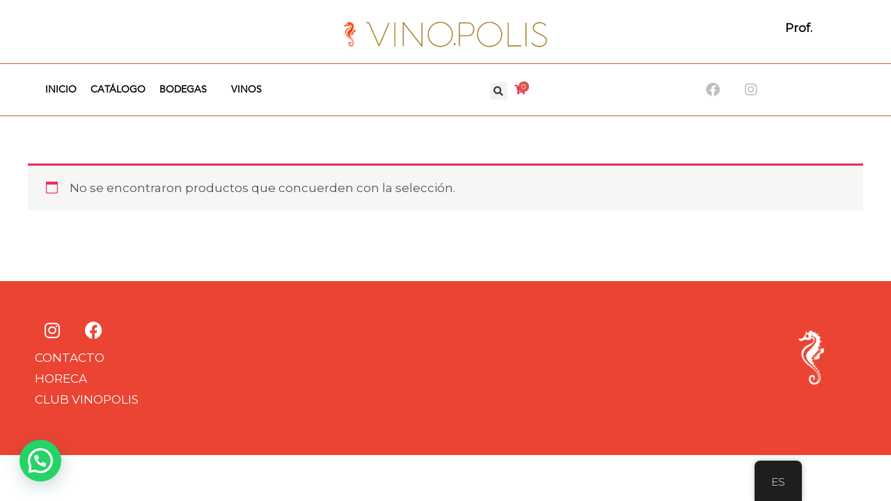

--- FILE ---
content_type: text/html; charset=UTF-8
request_url: https://vinopolis.mx/etiqueta-producto/uvaansonica-5/
body_size: 102126
content:
<!DOCTYPE html>
<html lang="es-MX">
<head>
<meta charset="UTF-8">
<meta name="viewport" content="width=device-width, initial-scale=1">
	<link rel="profile" href="https://gmpg.org/xfn/11"> 
	<meta name='robots' content='index, follow, max-image-preview:large, max-snippet:-1, max-video-preview:-1' />

	<!-- This site is optimized with the Yoast SEO plugin v26.3 - https://yoast.com/wordpress/plugins/seo/ -->
	<title>UVA:ANSONICA 5% archivos - Vinopolis</title>
	<link rel="canonical" href="https://vinopolis.mx/etiqueta-producto/uvaansonica-5/" />
	<meta property="og:locale" content="es_MX" />
	<meta property="og:type" content="article" />
	<meta property="og:title" content="UVA:ANSONICA 5% archivos - Vinopolis" />
	<meta property="og:url" content="https://vinopolis.mx/etiqueta-producto/uvaansonica-5/" />
	<meta property="og:site_name" content="Vinopolis" />
	<meta name="twitter:card" content="summary_large_image" />
	<script type="application/ld+json" class="yoast-schema-graph">{"@context":"https://schema.org","@graph":[{"@type":"CollectionPage","@id":"https://vinopolis.mx/etiqueta-producto/uvaansonica-5/","url":"https://vinopolis.mx/etiqueta-producto/uvaansonica-5/","name":"UVA:ANSONICA 5% archivos - Vinopolis","isPartOf":{"@id":"https://vinopolis.mx/#website"},"breadcrumb":{"@id":"https://vinopolis.mx/etiqueta-producto/uvaansonica-5/#breadcrumb"},"inLanguage":"es"},{"@type":"BreadcrumbList","@id":"https://vinopolis.mx/etiqueta-producto/uvaansonica-5/#breadcrumb","itemListElement":[{"@type":"ListItem","position":1,"name":"Inicio","item":"https://vinopolis.mx/"},{"@type":"ListItem","position":2,"name":"UVA:ANSONICA 5%"}]},{"@type":"WebSite","@id":"https://vinopolis.mx/#website","url":"https://vinopolis.mx/","name":"Vinopolis","description":"Intrepid Wines Collection","publisher":{"@id":"https://vinopolis.mx/#organization"},"potentialAction":[{"@type":"SearchAction","target":{"@type":"EntryPoint","urlTemplate":"https://vinopolis.mx/?s={search_term_string}"},"query-input":{"@type":"PropertyValueSpecification","valueRequired":true,"valueName":"search_term_string"}}],"inLanguage":"es"},{"@type":"Organization","@id":"https://vinopolis.mx/#organization","name":"Vinopolis","url":"https://vinopolis.mx/","logo":{"@type":"ImageObject","inLanguage":"es","@id":"https://vinopolis.mx/#/schema/logo/image/","url":"https://vinopolis.mx/wp-content/uploads/2025/08/vinopolis_logo-25.png","contentUrl":"https://vinopolis.mx/wp-content/uploads/2025/08/vinopolis_logo-25.png","width":1835,"height":281,"caption":"Vinopolis"},"image":{"@id":"https://vinopolis.mx/#/schema/logo/image/"}}]}</script>
	<!-- / Yoast SEO plugin. -->


<link rel='dns-prefetch' href='//www.googletagmanager.com' />
<link rel='dns-prefetch' href='//fonts.googleapis.com' />
<link rel="alternate" type="application/rss+xml" title="Vinopolis &raquo; Feed" href="https://vinopolis.mx/feed/" />
<link rel="alternate" type="application/rss+xml" title="Vinopolis &raquo; RSS de los comentarios" href="https://vinopolis.mx/comments/feed/" />
<link rel="alternate" type="application/rss+xml" title="Vinopolis &raquo; UVA:ANSONICA 5% Etiqueta Feed" href="https://vinopolis.mx/etiqueta-producto/uvaansonica-5/feed/" />
<link rel="preload" href="https://vinopolis.mx/wp-content/uploads/2023/09/logo_vinopolis_transparente.png" as="image" />
<style id='wp-img-auto-sizes-contain-inline-css'>
img:is([sizes=auto i],[sizes^="auto," i]){contain-intrinsic-size:3000px 1500px}
/*# sourceURL=wp-img-auto-sizes-contain-inline-css */
</style>
<link rel='stylesheet' id='astra-theme-css-css' href='https://vinopolis.mx/wp-content/themes/astra/assets/css/minified/frontend.min.css?ver=4.11.15' media='all' />
<style id='astra-theme-css-inline-css'>
.ast-no-sidebar .entry-content .alignfull {margin-left: calc( -50vw + 50%);margin-right: calc( -50vw + 50%);max-width: 100vw;width: 100vw;}.ast-no-sidebar .entry-content .alignwide {margin-left: calc(-41vw + 50%);margin-right: calc(-41vw + 50%);max-width: unset;width: unset;}.ast-no-sidebar .entry-content .alignfull .alignfull,.ast-no-sidebar .entry-content .alignfull .alignwide,.ast-no-sidebar .entry-content .alignwide .alignfull,.ast-no-sidebar .entry-content .alignwide .alignwide,.ast-no-sidebar .entry-content .wp-block-column .alignfull,.ast-no-sidebar .entry-content .wp-block-column .alignwide{width: 100%;margin-left: auto;margin-right: auto;}.wp-block-gallery,.blocks-gallery-grid {margin: 0;}.wp-block-separator {max-width: 100px;}.wp-block-separator.is-style-wide,.wp-block-separator.is-style-dots {max-width: none;}.entry-content .has-2-columns .wp-block-column:first-child {padding-right: 10px;}.entry-content .has-2-columns .wp-block-column:last-child {padding-left: 10px;}@media (max-width: 782px) {.entry-content .wp-block-columns .wp-block-column {flex-basis: 100%;}.entry-content .has-2-columns .wp-block-column:first-child {padding-right: 0;}.entry-content .has-2-columns .wp-block-column:last-child {padding-left: 0;}}body .entry-content .wp-block-latest-posts {margin-left: 0;}body .entry-content .wp-block-latest-posts li {list-style: none;}.ast-no-sidebar .ast-container .entry-content .wp-block-latest-posts {margin-left: 0;}.ast-header-break-point .entry-content .alignwide {margin-left: auto;margin-right: auto;}.entry-content .blocks-gallery-item img {margin-bottom: auto;}.wp-block-pullquote {border-top: 4px solid #555d66;border-bottom: 4px solid #555d66;color: #40464d;}:root{--ast-post-nav-space:0;--ast-container-default-xlg-padding:6.67em;--ast-container-default-lg-padding:5.67em;--ast-container-default-slg-padding:4.34em;--ast-container-default-md-padding:3.34em;--ast-container-default-sm-padding:6.67em;--ast-container-default-xs-padding:2.4em;--ast-container-default-xxs-padding:1.4em;--ast-code-block-background:#EEEEEE;--ast-comment-inputs-background:#FAFAFA;--ast-normal-container-width:1200px;--ast-narrow-container-width:750px;--ast-blog-title-font-weight:normal;--ast-blog-meta-weight:inherit;--ast-global-color-primary:var(--ast-global-color-5);--ast-global-color-secondary:var(--ast-global-color-4);--ast-global-color-alternate-background:var(--ast-global-color-7);--ast-global-color-subtle-background:var(--ast-global-color-6);--ast-bg-style-guide:#F8FAFC;--ast-shadow-style-guide:0px 0px 4px 0 #00000057;--ast-global-dark-bg-style:#fff;--ast-global-dark-lfs:#fbfbfb;--ast-widget-bg-color:#fafafa;--ast-wc-container-head-bg-color:#fbfbfb;--ast-title-layout-bg:#eeeeee;--ast-search-border-color:#e7e7e7;--ast-lifter-hover-bg:#e6e6e6;--ast-gallery-block-color:#000;--srfm-color-input-label:var(--ast-global-color-2);}html{font-size:106.25%;}a,.page-title{color:var(--ast-global-color-0);}a:hover,a:focus{color:var(--ast-global-color-1);}body,button,input,select,textarea,.ast-button,.ast-custom-button{font-family:'Montserrat',sans-serif;font-weight:400;font-size:17px;font-size:1rem;line-height:var(--ast-body-line-height,1.8em);}blockquote{color:var(--ast-global-color-3);}h1,h2,h3,h4,h5,h6,.entry-content :where(h1,h2,h3,h4,h5,h6),.entry-content :where(h1,h2,h3,h4,h5,h6) a,.site-title,.site-title a{font-family:'Barlow Semi Condensed',sans-serif;font-weight:600;}.site-title{font-size:35px;font-size:2.0588235294118rem;display:none;}header .custom-logo-link img{max-width:140px;width:140px;}.astra-logo-svg{width:140px;}.site-header .site-description{font-size:15px;font-size:0.88235294117647rem;display:none;}.entry-title{font-size:30px;font-size:1.7647058823529rem;}.archive .ast-article-post .ast-article-inner,.blog .ast-article-post .ast-article-inner,.archive .ast-article-post .ast-article-inner:hover,.blog .ast-article-post .ast-article-inner:hover{overflow:hidden;}h1,.entry-content :where(h1),.entry-content :where(h1) a{font-size:48px;font-size:2.8235294117647rem;font-family:'Barlow Semi Condensed',sans-serif;line-height:1.4em;}h2,.entry-content :where(h2),.entry-content :where(h2) a{font-size:38px;font-size:2.2352941176471rem;font-family:'Barlow Semi Condensed',sans-serif;line-height:1.3em;}h3,.entry-content :where(h3),.entry-content :where(h3) a{font-size:30px;font-size:1.7647058823529rem;font-family:'Barlow Semi Condensed',sans-serif;line-height:1.3em;}h4,.entry-content :where(h4),.entry-content :where(h4) a{font-size:24px;font-size:1.4117647058824rem;line-height:1.2em;font-family:'Barlow Semi Condensed',sans-serif;}h5,.entry-content :where(h5),.entry-content :where(h5) a{font-size:20px;font-size:1.1764705882353rem;line-height:1.2em;font-family:'Barlow Semi Condensed',sans-serif;}h6,.entry-content :where(h6),.entry-content :where(h6) a{font-size:17px;font-size:1rem;line-height:1.25em;font-family:'Barlow Semi Condensed',sans-serif;}::selection{background-color:var(--ast-global-color-0);color:#ffffff;}body,h1,h2,h3,h4,h5,h6,.entry-title a,.entry-content :where(h1,h2,h3,h4,h5,h6),.entry-content :where(h1,h2,h3,h4,h5,h6) a{color:var(--ast-global-color-3);}.tagcloud a:hover,.tagcloud a:focus,.tagcloud a.current-item{color:#ffffff;border-color:var(--ast-global-color-0);background-color:var(--ast-global-color-0);}input:focus,input[type="text"]:focus,input[type="email"]:focus,input[type="url"]:focus,input[type="password"]:focus,input[type="reset"]:focus,input[type="search"]:focus,textarea:focus{border-color:var(--ast-global-color-0);}input[type="radio"]:checked,input[type=reset],input[type="checkbox"]:checked,input[type="checkbox"]:hover:checked,input[type="checkbox"]:focus:checked,input[type=range]::-webkit-slider-thumb{border-color:var(--ast-global-color-0);background-color:var(--ast-global-color-0);box-shadow:none;}.site-footer a:hover + .post-count,.site-footer a:focus + .post-count{background:var(--ast-global-color-0);border-color:var(--ast-global-color-0);}.single .nav-links .nav-previous,.single .nav-links .nav-next{color:var(--ast-global-color-0);}.entry-meta,.entry-meta *{line-height:1.45;color:var(--ast-global-color-0);}.entry-meta a:not(.ast-button):hover,.entry-meta a:not(.ast-button):hover *,.entry-meta a:not(.ast-button):focus,.entry-meta a:not(.ast-button):focus *,.page-links > .page-link,.page-links .page-link:hover,.post-navigation a:hover{color:var(--ast-global-color-1);}#cat option,.secondary .calendar_wrap thead a,.secondary .calendar_wrap thead a:visited{color:var(--ast-global-color-0);}.secondary .calendar_wrap #today,.ast-progress-val span{background:var(--ast-global-color-0);}.secondary a:hover + .post-count,.secondary a:focus + .post-count{background:var(--ast-global-color-0);border-color:var(--ast-global-color-0);}.calendar_wrap #today > a{color:#ffffff;}.page-links .page-link,.single .post-navigation a{color:var(--ast-global-color-0);}.ast-search-menu-icon .search-form button.search-submit{padding:0 4px;}.ast-search-menu-icon form.search-form{padding-right:0;}.ast-search-menu-icon.slide-search input.search-field{width:0;}.ast-header-search .ast-search-menu-icon.ast-dropdown-active .search-form,.ast-header-search .ast-search-menu-icon.ast-dropdown-active .search-field:focus{transition:all 0.2s;}.search-form input.search-field:focus{outline:none;}.widget-title,.widget .wp-block-heading{font-size:24px;font-size:1.4117647058824rem;color:var(--ast-global-color-3);}.single .ast-author-details .author-title{color:var(--ast-global-color-1);}.ast-search-menu-icon.slide-search a:focus-visible:focus-visible,.astra-search-icon:focus-visible,#close:focus-visible,a:focus-visible,.ast-menu-toggle:focus-visible,.site .skip-link:focus-visible,.wp-block-loginout input:focus-visible,.wp-block-search.wp-block-search__button-inside .wp-block-search__inside-wrapper,.ast-header-navigation-arrow:focus-visible,.woocommerce .wc-proceed-to-checkout > .checkout-button:focus-visible,.woocommerce .woocommerce-MyAccount-navigation ul li a:focus-visible,.ast-orders-table__row .ast-orders-table__cell:focus-visible,.woocommerce .woocommerce-order-details .order-again > .button:focus-visible,.woocommerce .woocommerce-message a.button.wc-forward:focus-visible,.woocommerce #minus_qty:focus-visible,.woocommerce #plus_qty:focus-visible,a#ast-apply-coupon:focus-visible,.woocommerce .woocommerce-info a:focus-visible,.woocommerce .astra-shop-summary-wrap a:focus-visible,.woocommerce a.wc-forward:focus-visible,#ast-apply-coupon:focus-visible,.woocommerce-js .woocommerce-mini-cart-item a.remove:focus-visible,#close:focus-visible,.button.search-submit:focus-visible,#search_submit:focus,.normal-search:focus-visible,.ast-header-account-wrap:focus-visible,.woocommerce .ast-on-card-button.ast-quick-view-trigger:focus,.astra-cart-drawer-close:focus,.ast-single-variation:focus,.ast-woocommerce-product-gallery__image:focus,.ast-button:focus,.woocommerce-product-gallery--with-images [data-controls="prev"]:focus-visible,.woocommerce-product-gallery--with-images [data-controls="next"]:focus-visible{outline-style:dotted;outline-color:inherit;outline-width:thin;}input:focus,input[type="text"]:focus,input[type="email"]:focus,input[type="url"]:focus,input[type="password"]:focus,input[type="reset"]:focus,input[type="search"]:focus,input[type="number"]:focus,textarea:focus,.wp-block-search__input:focus,[data-section="section-header-mobile-trigger"] .ast-button-wrap .ast-mobile-menu-trigger-minimal:focus,.ast-mobile-popup-drawer.active .menu-toggle-close:focus,.woocommerce-ordering select.orderby:focus,#ast-scroll-top:focus,#coupon_code:focus,.woocommerce-page #comment:focus,.woocommerce #reviews #respond input#submit:focus,.woocommerce a.add_to_cart_button:focus,.woocommerce .button.single_add_to_cart_button:focus,.woocommerce .woocommerce-cart-form button:focus,.woocommerce .woocommerce-cart-form__cart-item .quantity .qty:focus,.woocommerce .woocommerce-billing-fields .woocommerce-billing-fields__field-wrapper .woocommerce-input-wrapper > .input-text:focus,.woocommerce #order_comments:focus,.woocommerce #place_order:focus,.woocommerce .woocommerce-address-fields .woocommerce-address-fields__field-wrapper .woocommerce-input-wrapper > .input-text:focus,.woocommerce .woocommerce-MyAccount-content form button:focus,.woocommerce .woocommerce-MyAccount-content .woocommerce-EditAccountForm .woocommerce-form-row .woocommerce-Input.input-text:focus,.woocommerce .ast-woocommerce-container .woocommerce-pagination ul.page-numbers li a:focus,body #content .woocommerce form .form-row .select2-container--default .select2-selection--single:focus,#ast-coupon-code:focus,.woocommerce.woocommerce-js .quantity input[type=number]:focus,.woocommerce-js .woocommerce-mini-cart-item .quantity input[type=number]:focus,.woocommerce p#ast-coupon-trigger:focus{border-style:dotted;border-color:inherit;border-width:thin;}input{outline:none;}.woocommerce-js input[type=text]:focus,.woocommerce-js input[type=email]:focus,.woocommerce-js textarea:focus,input[type=number]:focus,.comments-area textarea#comment:focus,.comments-area textarea#comment:active,.comments-area .ast-comment-formwrap input[type="text"]:focus,.comments-area .ast-comment-formwrap input[type="text"]:active{outline-style:unset;outline-color:inherit;outline-width:thin;}.site-logo-img img{ transition:all 0.2s linear;}body .ast-oembed-container *{position:absolute;top:0;width:100%;height:100%;left:0;}body .wp-block-embed-pocket-casts .ast-oembed-container *{position:unset;}.ast-single-post-featured-section + article {margin-top: 2em;}.site-content .ast-single-post-featured-section img {width: 100%;overflow: hidden;object-fit: cover;}.ast-separate-container .site-content .ast-single-post-featured-section + article {margin-top: -80px;z-index: 9;position: relative;border-radius: 4px;}@media (min-width: 922px) {.ast-no-sidebar .site-content .ast-article-image-container--wide {margin-left: -120px;margin-right: -120px;max-width: unset;width: unset;}.ast-left-sidebar .site-content .ast-article-image-container--wide,.ast-right-sidebar .site-content .ast-article-image-container--wide {margin-left: -10px;margin-right: -10px;}.site-content .ast-article-image-container--full {margin-left: calc( -50vw + 50%);margin-right: calc( -50vw + 50%);max-width: 100vw;width: 100vw;}.ast-left-sidebar .site-content .ast-article-image-container--full,.ast-right-sidebar .site-content .ast-article-image-container--full {margin-left: -10px;margin-right: -10px;max-width: inherit;width: auto;}}.site > .ast-single-related-posts-container {margin-top: 0;}@media (min-width: 922px) {.ast-desktop .ast-container--narrow {max-width: var(--ast-narrow-container-width);margin: 0 auto;}}@media (max-width:921.9px){#ast-desktop-header{display:none;}}@media (min-width:922px){#ast-mobile-header{display:none;}}.ast-site-header-cart .cart-container,.ast-edd-site-header-cart .ast-edd-cart-container {transition: all 0.2s linear;}.ast-site-header-cart .ast-woo-header-cart-info-wrap,.ast-edd-site-header-cart .ast-edd-header-cart-info-wrap {padding: 0 6px 0 2px;font-weight: 600;line-height: 2.7;display: inline-block;}.ast-site-header-cart i.astra-icon {font-size: 20px;font-size: 1.3em;font-style: normal;font-weight: normal;position: relative;padding: 0 2px;}.ast-site-header-cart i.astra-icon.no-cart-total:after,.ast-header-break-point.ast-header-custom-item-outside .ast-edd-header-cart-info-wrap,.ast-header-break-point.ast-header-custom-item-outside .ast-woo-header-cart-info-wrap {display: none;}.ast-site-header-cart.ast-menu-cart-fill i.astra-icon,.ast-edd-site-header-cart.ast-edd-menu-cart-fill span.astra-icon {font-size: 1.1em;}.astra-cart-drawer {position: fixed;display: block;visibility: hidden;overflow: auto;-webkit-overflow-scrolling: touch;z-index: 10000;background-color: var(--ast-global-color-primary,var(--ast-global-color-5));transform: translate3d(0,0,0);opacity: 0;will-change: transform;transition: 0.25s ease;}.woocommerce-mini-cart {position: relative;}.woocommerce-mini-cart::before {content: "";transition: .3s;}.woocommerce-mini-cart.ajax-mini-cart-qty-loading::before {position: absolute;top: 0;left: 0;right: 0;width: 100%;height: 100%;z-index: 5;background-color: var(--ast-global-color-primary,var(--ast-global-color-5));opacity: .5;}.astra-cart-drawer {width: 460px;height: 100%;left: 100%;top: 0px;opacity: 1;transform: translate3d(0%,0,0);}.astra-cart-drawer .astra-cart-drawer-header {position: absolute;width: 100%;text-align: left;text-transform: inherit;font-weight: 500;border-bottom: 1px solid var(--ast-border-color);padding: 1.34em;line-height: 1;z-index: 1;max-height: 3.5em;}.astra-cart-drawer .astra-cart-drawer-header .astra-cart-drawer-title {color: var(--ast-global-color-2);}.astra-cart-drawer .astra-cart-drawer-close .ast-close-svg {width: 22px;height: 22px;}.astra-cart-drawer .astra-cart-drawer-content,.astra-cart-drawer .astra-cart-drawer-content .widget_shopping_cart,.astra-cart-drawer .astra-cart-drawer-content .widget_shopping_cart_content {height: 100%;}.astra-cart-drawer .astra-cart-drawer-content {padding-top: 3.5em;}.astra-cart-drawer .ast-mini-cart-price-wrap .multiply-symbol{padding: 0 0.5em;}.astra-cart-drawer .astra-cart-drawer-content .woocommerce-mini-cart-item .ast-mini-cart-price-wrap {float: right;margin-top: 0.5em;max-width: 50%;}.astra-cart-drawer .astra-cart-drawer-content .woocommerce-mini-cart-item .variation {margin-top: 0.5em;margin-bottom: 0.5em;}.astra-cart-drawer .astra-cart-drawer-content .woocommerce-mini-cart-item .variation dt {font-weight: 500;}.astra-cart-drawer .astra-cart-drawer-content .widget_shopping_cart_content {display: flex;flex-direction: column;overflow: hidden;}.astra-cart-drawer .astra-cart-drawer-content .widget_shopping_cart_content ul li {min-height: 60px;}.woocommerce-js .astra-cart-drawer .astra-cart-drawer-content .woocommerce-mini-cart__total {display: flex;justify-content: space-between;padding: 0.7em 1.34em;margin-bottom: 0;}.woocommerce-js .astra-cart-drawer .astra-cart-drawer-content .woocommerce-mini-cart__total strong,.woocommerce-js .astra-cart-drawer .astra-cart-drawer-content .woocommerce-mini-cart__total .amount {width: 50%;}.astra-cart-drawer .astra-cart-drawer-content .woocommerce-mini-cart {padding: 1.3em;flex: 1;overflow: auto;}.astra-cart-drawer .astra-cart-drawer-content .woocommerce-mini-cart a.remove {width: 20px;height: 20px;line-height: 16px;}.astra-cart-drawer .astra-cart-drawer-content .woocommerce-mini-cart__total {padding: 1em 1.5em;margin: 0;text-align: center;}.astra-cart-drawer .astra-cart-drawer-content .woocommerce-mini-cart__buttons {padding: 1.34em;text-align: center;margin-bottom: 0;}.astra-cart-drawer .astra-cart-drawer-content .woocommerce-mini-cart__buttons .button.checkout {margin-right: 0;}.astra-cart-drawer .astra-cart-drawer-content .woocommerce-mini-cart__buttons a{width: 100%;}.woocommerce-js .astra-cart-drawer .astra-cart-drawer-content .woocommerce-mini-cart__buttons a:nth-last-child(1) {margin-bottom: 0;}.astra-cart-drawer .astra-cart-drawer-content .edd-cart-item {padding: .5em 2.6em .5em 1.5em;}.astra-cart-drawer .astra-cart-drawer-content .edd-cart-item .edd-remove-from-cart::after {width: 20px;height: 20px;line-height: 16px;}.astra-cart-drawer .astra-cart-drawer-content .edd-cart-number-of-items {padding: 1em 1.5em 1em 1.5em;margin-bottom: 0;text-align: center;}.astra-cart-drawer .astra-cart-drawer-content .edd_total {padding: .5em 1.5em;margin: 0;text-align: center;}.astra-cart-drawer .astra-cart-drawer-content .cart_item.edd_checkout {padding: 1em 1.5em 0;text-align: center;margin-top: 0;}.astra-cart-drawer .widget_shopping_cart_content > .woocommerce-mini-cart__empty-message {display: none;}.astra-cart-drawer .woocommerce-mini-cart__empty-message,.astra-cart-drawer .cart_item.empty {text-align: center;margin-top: 10px;}body.admin-bar .astra-cart-drawer {padding-top: 32px;}@media (max-width: 782px) {body.admin-bar .astra-cart-drawer {padding-top: 46px;}}.ast-mobile-cart-active body.ast-hfb-header {overflow: hidden;}.ast-mobile-cart-active .astra-mobile-cart-overlay {opacity: 1;cursor: pointer;visibility: visible;z-index: 999;}.ast-mini-cart-empty-wrap {display: flex;flex-wrap: wrap;height: 100%;align-items: flex-end;}.ast-mini-cart-empty-wrap > * {width: 100%;}.astra-cart-drawer-content .ast-mini-cart-empty {height: 100%;display: flex;flex-direction: column;justify-content: space-between;text-align: center;}.astra-cart-drawer-content .ast-mini-cart-empty .ast-mini-cart-message {display: flex;align-items: center;justify-content: center;height: 100%;padding: 1.34em;}@media (min-width: 546px) {.astra-cart-drawer .astra-cart-drawer-content.ast-large-view .woocommerce-mini-cart__buttons {display: flex;}.woocommerce-js .astra-cart-drawer .astra-cart-drawer-content.ast-large-view .woocommerce-mini-cart__buttons a,.woocommerce-js .astra-cart-drawer .astra-cart-drawer-content.ast-large-view .woocommerce-mini-cart__buttons a.checkout {margin-top: 0;margin-bottom: 0;}}.ast-site-header-cart .cart-container:focus-visible {display: inline-block;}.ast-site-header-cart i.astra-icon:after {content: attr(data-cart-total);position: absolute;font-family: 'Montserrat',sans-serif;font-style: normal;top: -10px;right: -12px;font-weight: bold;box-shadow: 1px 1px 3px 0px rgba(0,0,0,0.3);font-size: 11px;padding-left: 0px;padding-right: 1px;line-height: 17px;letter-spacing: -.5px;height: 18px;min-width: 18px;border-radius: 99px;text-align: center;z-index: 3;}li.woocommerce-custom-menu-item .ast-site-header-cart i.astra-icon:after,li.edd-custom-menu-item .ast-edd-site-header-cart span.astra-icon:after {padding-left: 2px;}.astra-cart-drawer .astra-cart-drawer-close {position: absolute;top: 0.5em;right: 0;border: none;margin: 0;padding: .6em 1em .4em;color: var(--ast-global-color-2);background-color: transparent;}.astra-mobile-cart-overlay {background-color: rgba(0,0,0,0.4);position: fixed;top: 0;right: 0;bottom: 0;left: 0;visibility: hidden;opacity: 0;transition: opacity 0.2s ease-in-out;}.astra-cart-drawer .astra-cart-drawer-content .edd-cart-item .edd-remove-from-cart {right: 1.2em;}.ast-header-break-point.ast-woocommerce-cart-menu.ast-hfb-header .ast-cart-menu-wrap,.ast-header-break-point.ast-hfb-header .ast-cart-menu-wrap,.ast-header-break-point .ast-edd-site-header-cart-wrap .ast-edd-cart-menu-wrap {width: auto;height: 2em;font-size: 1.4em;line-height: 2;vertical-align: middle;text-align: right;}.woocommerce-js .astra-cart-drawer .astra-cart-drawer-content .woocommerce-mini-cart__buttons .button:not(.checkout):not(.ast-continue-shopping) {margin-right: 10px;}.woocommerce-js .astra-cart-drawer .astra-cart-drawer-content .woocommerce-mini-cart__buttons .button:not(.checkout):not(.ast-continue-shopping),.ast-site-header-cart .widget_shopping_cart .buttons .button:not(.checkout),.ast-site-header-cart .ast-site-header-cart-data .ast-mini-cart-empty .woocommerce-mini-cart__buttons a.button {background-color: transparent;border-style: solid;border-width: 1px;border-color: var(--ast-global-color-3);color: var(--ast-global-color-3);}.woocommerce-js .astra-cart-drawer .astra-cart-drawer-content .woocommerce-mini-cart__buttons .button:not(.checkout):not(.ast-continue-shopping):hover,.ast-site-header-cart .widget_shopping_cart .buttons .button:not(.checkout):hover {border-color: var(--ast-global-color-2);color: var(--ast-global-color-2);}.woocommerce-js .astra-cart-drawer .astra-cart-drawer-content .woocommerce-mini-cart__buttons a.checkout {margin-left: 0;margin-top: 10px;border-style: solid;border-width: 2px;border-color: var(--ast-global-color-3);}.woocommerce-js .astra-cart-drawer .astra-cart-drawer-content .woocommerce-mini-cart__buttons a.checkout:hover {border-color: var(--ast-global-color-2);}.woocommerce-js .astra-cart-drawer .astra-cart-drawer-content .woocommerce-mini-cart__total strong{padding-right: .5em;text-align: left;font-weight: 500;}.woocommerce-js .astra-cart-drawer .astra-cart-drawer-content .woocommerce-mini-cart__total .amount{text-align: right;}.astra-cart-drawer.active {transform: translate3d(-100%,0,0);visibility: visible;}.ast-site-header-cart.ast-menu-cart-outline .ast-cart-menu-wrap,.ast-site-header-cart.ast-menu-cart-fill .ast-cart-menu-wrap,.ast-edd-site-header-cart.ast-edd-menu-cart-outline .ast-edd-cart-menu-wrap,.ast-edd-site-header-cart.ast-edd-menu-cart-fill .ast-edd-cart-menu-wrap {line-height: 1.8;}.ast-site-header-cart .cart-container *,.ast-edd-site-header-cart .ast-edd-cart-container * {transition: all 0s linear;}@media (max-width:921px){.astra-cart-drawer.active{width:80%;}}@media (max-width:544px){.astra-cart-drawer.active{width:100%;}}.wp-block-buttons.aligncenter{justify-content:center;}@media (max-width:782px){.entry-content .wp-block-columns .wp-block-column{margin-left:0px;}}.wp-block-image.aligncenter{margin-left:auto;margin-right:auto;}.wp-block-table.aligncenter{margin-left:auto;margin-right:auto;}.wp-block-buttons .wp-block-button.is-style-outline .wp-block-button__link.wp-element-button,.ast-outline-button,.wp-block-uagb-buttons-child .uagb-buttons-repeater.ast-outline-button{border-color:var(--ast-global-color-3);border-top-width:2px;border-right-width:2px;border-bottom-width:2px;border-left-width:2px;font-family:inherit;font-weight:400;font-size:14px;font-size:0.82352941176471rem;line-height:1em;border-top-left-radius:0;border-top-right-radius:0;border-bottom-right-radius:0;border-bottom-left-radius:0;}.wp-block-button.is-style-outline .wp-block-button__link:hover,.wp-block-buttons .wp-block-button.is-style-outline .wp-block-button__link:focus,.wp-block-buttons .wp-block-button.is-style-outline > .wp-block-button__link:not(.has-text-color):hover,.wp-block-buttons .wp-block-button.wp-block-button__link.is-style-outline:not(.has-text-color):hover,.ast-outline-button:hover,.ast-outline-button:focus,.wp-block-uagb-buttons-child .uagb-buttons-repeater.ast-outline-button:hover,.wp-block-uagb-buttons-child .uagb-buttons-repeater.ast-outline-button:focus{background-color:rgba(65,81,97,0);border-color:var(--ast-global-color-2);}.wp-block-button .wp-block-button__link.wp-element-button.is-style-outline:not(.has-background),.wp-block-button.is-style-outline>.wp-block-button__link.wp-element-button:not(.has-background),.ast-outline-button{background-color:rgba(255,255,255,0);}.entry-content[data-ast-blocks-layout] > figure{margin-bottom:1em;}.elementor-widget-container .elementor-loop-container .e-loop-item[data-elementor-type="loop-item"]{width:100%;} .ast-desktop .review-count{margin-left:-40px;margin-right:auto;}.review-rating{display:flex;align-items:center;order:2;}@media (max-width:921px){.ast-left-sidebar #content > .ast-container{display:flex;flex-direction:column-reverse;width:100%;}.ast-separate-container .ast-article-post,.ast-separate-container .ast-article-single{padding:1.5em 2.14em;}.ast-author-box img.avatar{margin:20px 0 0 0;}}@media (min-width:922px){.ast-separate-container.ast-right-sidebar #primary,.ast-separate-container.ast-left-sidebar #primary{border:0;}.search-no-results.ast-separate-container #primary{margin-bottom:4em;}}.elementor-widget-button .elementor-button{border-style:solid;text-decoration:none;border-top-width:2px;border-right-width:2px;border-left-width:0px;border-bottom-width:2px;}body .elementor-button.elementor-size-sm,body .elementor-button.elementor-size-xs,body .elementor-button.elementor-size-md,body .elementor-button.elementor-size-lg,body .elementor-button.elementor-size-xl,body .elementor-button{border-top-left-radius:0;border-top-right-radius:0;border-bottom-right-radius:0;border-bottom-left-radius:0;padding-top:13px;padding-right:30px;padding-bottom:13px;padding-left:5px;}.elementor-widget-button .elementor-button{border-color:var(--ast-global-color-3);background-color:rgba(255,255,255,0);}.elementor-widget-button .elementor-button:hover,.elementor-widget-button .elementor-button:focus{color:var(--ast-global-color-2);background-color:rgba(65,81,97,0);border-color:var(--ast-global-color-2);}.wp-block-button .wp-block-button__link ,.elementor-widget-button .elementor-button,.elementor-widget-button .elementor-button:visited{color:var(--ast-global-color-3);}.elementor-widget-button .elementor-button{font-weight:400;font-size:14px;font-size:0.82352941176471rem;line-height:1em;text-transform:uppercase;}body .elementor-button.elementor-size-sm,body .elementor-button.elementor-size-xs,body .elementor-button.elementor-size-md,body .elementor-button.elementor-size-lg,body .elementor-button.elementor-size-xl,body .elementor-button{font-size:14px;font-size:0.82352941176471rem;}.wp-block-button .wp-block-button__link:hover,.wp-block-button .wp-block-button__link:focus{color:var(--ast-global-color-2);background-color:rgba(65,81,97,0);border-color:var(--ast-global-color-2);}.elementor-widget-heading h1.elementor-heading-title{line-height:1.4em;}.elementor-widget-heading h2.elementor-heading-title{line-height:1.3em;}.elementor-widget-heading h3.elementor-heading-title{line-height:1.3em;}.elementor-widget-heading h4.elementor-heading-title{line-height:1.2em;}.elementor-widget-heading h5.elementor-heading-title{line-height:1.2em;}.elementor-widget-heading h6.elementor-heading-title{line-height:1.25em;}.wp-block-button .wp-block-button__link{border-style:solid;border-top-width:2px;border-right-width:2px;border-left-width:0px;border-bottom-width:2px;border-color:var(--ast-global-color-3);background-color:rgba(255,255,255,0);color:var(--ast-global-color-3);font-family:inherit;font-weight:400;line-height:1em;text-transform:uppercase;font-size:14px;font-size:0.82352941176471rem;border-top-left-radius:0;border-top-right-radius:0;border-bottom-right-radius:0;border-bottom-left-radius:0;padding-top:13px;padding-right:30px;padding-bottom:13px;padding-left:5px;}.menu-toggle,button,.ast-button,.ast-custom-button,.button,input#submit,input[type="button"],input[type="submit"],input[type="reset"]{border-style:solid;border-top-width:2px;border-right-width:2px;border-left-width:0px;border-bottom-width:2px;color:var(--ast-global-color-3);border-color:var(--ast-global-color-3);background-color:rgba(255,255,255,0);padding-top:13px;padding-right:30px;padding-bottom:13px;padding-left:5px;font-family:inherit;font-weight:400;font-size:14px;font-size:0.82352941176471rem;line-height:1em;text-transform:uppercase;border-top-left-radius:0;border-top-right-radius:0;border-bottom-right-radius:0;border-bottom-left-radius:0;}button:focus,.menu-toggle:hover,button:hover,.ast-button:hover,.ast-custom-button:hover .button:hover,.ast-custom-button:hover ,input[type=reset]:hover,input[type=reset]:focus,input#submit:hover,input#submit:focus,input[type="button"]:hover,input[type="button"]:focus,input[type="submit"]:hover,input[type="submit"]:focus{color:var(--ast-global-color-2);background-color:rgba(65,81,97,0);border-color:var(--ast-global-color-2);}@media (max-width:921px){.ast-mobile-header-stack .main-header-bar .ast-search-menu-icon{display:inline-block;}.ast-header-break-point.ast-header-custom-item-outside .ast-mobile-header-stack .main-header-bar .ast-search-icon{margin:0;}.ast-comment-avatar-wrap img{max-width:2.5em;}.ast-comment-meta{padding:0 1.8888em 1.3333em;}.ast-separate-container .ast-comment-list li.depth-1{padding:1.5em 2.14em;}.ast-separate-container .comment-respond{padding:2em 2.14em;}}@media (min-width:544px){.ast-container{max-width:100%;}}@media (max-width:544px){.ast-separate-container .ast-article-post,.ast-separate-container .ast-article-single,.ast-separate-container .comments-title,.ast-separate-container .ast-archive-description{padding:1.5em 1em;}.ast-separate-container #content .ast-container{padding-left:0.54em;padding-right:0.54em;}.ast-separate-container .ast-comment-list .bypostauthor{padding:.5em;}.ast-search-menu-icon.ast-dropdown-active .search-field{width:170px;}} #ast-mobile-header .ast-site-header-cart-li a{pointer-events:none;}body,.ast-separate-container{background-color:var(--ast-global-color-4);background-image:none;}.ast-no-sidebar.ast-separate-container .entry-content .alignfull {margin-left: -6.67em;margin-right: -6.67em;width: auto;}@media (max-width: 1200px) {.ast-no-sidebar.ast-separate-container .entry-content .alignfull {margin-left: -2.4em;margin-right: -2.4em;}}@media (max-width: 768px) {.ast-no-sidebar.ast-separate-container .entry-content .alignfull {margin-left: -2.14em;margin-right: -2.14em;}}@media (max-width: 544px) {.ast-no-sidebar.ast-separate-container .entry-content .alignfull {margin-left: -1em;margin-right: -1em;}}.ast-no-sidebar.ast-separate-container .entry-content .alignwide {margin-left: -20px;margin-right: -20px;}.ast-no-sidebar.ast-separate-container .entry-content .wp-block-column .alignfull,.ast-no-sidebar.ast-separate-container .entry-content .wp-block-column .alignwide {margin-left: auto;margin-right: auto;width: 100%;}@media (max-width:921px){.widget-title{font-size:24px;font-size:1.4117647058824rem;}body,button,input,select,textarea,.ast-button,.ast-custom-button{font-size:17px;font-size:1rem;}#secondary,#secondary button,#secondary input,#secondary select,#secondary textarea{font-size:17px;font-size:1rem;}.site-title{display:none;}.site-header .site-description{display:none;}h1,.entry-content :where(h1),.entry-content :where(h1) a{font-size:40px;}h2,.entry-content :where(h2),.entry-content :where(h2) a{font-size:32px;}h3,.entry-content :where(h3),.entry-content :where(h3) a{font-size:26px;}h4,.entry-content :where(h4),.entry-content :where(h4) a{font-size:20px;font-size:1.1764705882353rem;}h5,.entry-content :where(h5),.entry-content :where(h5) a{font-size:17px;font-size:1rem;}h6,.entry-content :where(h6),.entry-content :where(h6) a{font-size:15px;font-size:0.88235294117647rem;}.astra-logo-svg{width:120px;}header .custom-logo-link img,.ast-header-break-point .site-logo-img .custom-mobile-logo-link img{max-width:120px;width:120px;}}@media (max-width:544px){.widget-title{font-size:24px;font-size:1.4117647058824rem;}body,button,input,select,textarea,.ast-button,.ast-custom-button{font-size:17px;font-size:1rem;}#secondary,#secondary button,#secondary input,#secondary select,#secondary textarea{font-size:17px;font-size:1rem;}.site-title{display:none;}.site-header .site-description{display:none;}h1,.entry-content :where(h1),.entry-content :where(h1) a{font-size:32px;}h2,.entry-content :where(h2),.entry-content :where(h2) a{font-size:25px;}h3,.entry-content :where(h3),.entry-content :where(h3) a{font-size:22px;}h4,.entry-content :where(h4),.entry-content :where(h4) a{font-size:18px;font-size:1.0588235294118rem;}h5,.entry-content :where(h5),.entry-content :where(h5) a{font-size:15px;font-size:0.88235294117647rem;}h6,.entry-content :where(h6),.entry-content :where(h6) a{font-size:13px;font-size:0.76470588235294rem;}header .custom-logo-link img,.ast-header-break-point .site-branding img,.ast-header-break-point .custom-logo-link img{max-width:120px;width:120px;}.astra-logo-svg{width:120px;}.ast-header-break-point .site-logo-img .custom-mobile-logo-link img{max-width:120px;}}@media (max-width:544px){html{font-size:106.25%;}}@media (min-width:922px){.ast-container{max-width:1240px;}}@font-face {font-family: "Astra";src: url(https://vinopolis.mx/wp-content/themes/astra/assets/fonts/astra.woff) format("woff"),url(https://vinopolis.mx/wp-content/themes/astra/assets/fonts/astra.ttf) format("truetype"),url(https://vinopolis.mx/wp-content/themes/astra/assets/fonts/astra.svg#astra) format("svg");font-weight: normal;font-style: normal;font-display: fallback;}.ast-blog-layout-classic-grid .ast-article-inner{box-shadow:0px 6px 15px -2px rgba(16,24,40,0.05);}.ast-separate-container .ast-blog-layout-classic-grid .ast-article-inner,.ast-plain-container .ast-blog-layout-classic-grid .ast-article-inner{height:100%;}.ast-blog-layout-6-grid .ast-blog-featured-section:before { content: ""; }.cat-links.badge a,.tags-links.badge a {padding: 4px 8px;border-radius: 3px;font-weight: 400;}.cat-links.underline a,.tags-links.underline a{text-decoration: underline;}@media (min-width:922px){.main-header-menu .sub-menu .menu-item.ast-left-align-sub-menu:hover > .sub-menu,.main-header-menu .sub-menu .menu-item.ast-left-align-sub-menu.focus > .sub-menu{margin-left:-2px;}}.site .comments-area{padding-bottom:3em;}.footer-widget-area[data-section^="section-fb-html-"] .ast-builder-html-element{text-align:center;}.astra-icon-down_arrow::after {content: "\e900";font-family: Astra;}.astra-icon-close::after {content: "\e5cd";font-family: Astra;}.astra-icon-drag_handle::after {content: "\e25d";font-family: Astra;}.astra-icon-format_align_justify::after {content: "\e235";font-family: Astra;}.astra-icon-menu::after {content: "\e5d2";font-family: Astra;}.astra-icon-reorder::after {content: "\e8fe";font-family: Astra;}.astra-icon-search::after {content: "\e8b6";font-family: Astra;}.astra-icon-zoom_in::after {content: "\e56b";font-family: Astra;}.astra-icon-check-circle::after {content: "\e901";font-family: Astra;}.astra-icon-shopping-cart::after {content: "\f07a";font-family: Astra;}.astra-icon-shopping-bag::after {content: "\f290";font-family: Astra;}.astra-icon-shopping-basket::after {content: "\f291";font-family: Astra;}.astra-icon-circle-o::after {content: "\e903";font-family: Astra;}.astra-icon-certificate::after {content: "\e902";font-family: Astra;}blockquote {padding: 1.2em;}:root .has-ast-global-color-0-color{color:var(--ast-global-color-0);}:root .has-ast-global-color-0-background-color{background-color:var(--ast-global-color-0);}:root .wp-block-button .has-ast-global-color-0-color{color:var(--ast-global-color-0);}:root .wp-block-button .has-ast-global-color-0-background-color{background-color:var(--ast-global-color-0);}:root .has-ast-global-color-1-color{color:var(--ast-global-color-1);}:root .has-ast-global-color-1-background-color{background-color:var(--ast-global-color-1);}:root .wp-block-button .has-ast-global-color-1-color{color:var(--ast-global-color-1);}:root .wp-block-button .has-ast-global-color-1-background-color{background-color:var(--ast-global-color-1);}:root .has-ast-global-color-2-color{color:var(--ast-global-color-2);}:root .has-ast-global-color-2-background-color{background-color:var(--ast-global-color-2);}:root .wp-block-button .has-ast-global-color-2-color{color:var(--ast-global-color-2);}:root .wp-block-button .has-ast-global-color-2-background-color{background-color:var(--ast-global-color-2);}:root .has-ast-global-color-3-color{color:var(--ast-global-color-3);}:root .has-ast-global-color-3-background-color{background-color:var(--ast-global-color-3);}:root .wp-block-button .has-ast-global-color-3-color{color:var(--ast-global-color-3);}:root .wp-block-button .has-ast-global-color-3-background-color{background-color:var(--ast-global-color-3);}:root .has-ast-global-color-4-color{color:var(--ast-global-color-4);}:root .has-ast-global-color-4-background-color{background-color:var(--ast-global-color-4);}:root .wp-block-button .has-ast-global-color-4-color{color:var(--ast-global-color-4);}:root .wp-block-button .has-ast-global-color-4-background-color{background-color:var(--ast-global-color-4);}:root .has-ast-global-color-5-color{color:var(--ast-global-color-5);}:root .has-ast-global-color-5-background-color{background-color:var(--ast-global-color-5);}:root .wp-block-button .has-ast-global-color-5-color{color:var(--ast-global-color-5);}:root .wp-block-button .has-ast-global-color-5-background-color{background-color:var(--ast-global-color-5);}:root .has-ast-global-color-6-color{color:var(--ast-global-color-6);}:root .has-ast-global-color-6-background-color{background-color:var(--ast-global-color-6);}:root .wp-block-button .has-ast-global-color-6-color{color:var(--ast-global-color-6);}:root .wp-block-button .has-ast-global-color-6-background-color{background-color:var(--ast-global-color-6);}:root .has-ast-global-color-7-color{color:var(--ast-global-color-7);}:root .has-ast-global-color-7-background-color{background-color:var(--ast-global-color-7);}:root .wp-block-button .has-ast-global-color-7-color{color:var(--ast-global-color-7);}:root .wp-block-button .has-ast-global-color-7-background-color{background-color:var(--ast-global-color-7);}:root .has-ast-global-color-8-color{color:var(--ast-global-color-8);}:root .has-ast-global-color-8-background-color{background-color:var(--ast-global-color-8);}:root .wp-block-button .has-ast-global-color-8-color{color:var(--ast-global-color-8);}:root .wp-block-button .has-ast-global-color-8-background-color{background-color:var(--ast-global-color-8);}:root{--ast-global-color-0:#f2295b;--ast-global-color-1:#de1144;--ast-global-color-2:#415161;--ast-global-color-3:#67727d;--ast-global-color-4:#f5f5f5;--ast-global-color-5:#ffffff;--ast-global-color-6:#243673;--ast-global-color-7:#243673;--ast-global-color-8:#f2f2f2;}:root {--ast-border-color : #dddddd;}.ast-breadcrumbs .trail-browse,.ast-breadcrumbs .trail-items,.ast-breadcrumbs .trail-items li{display:inline-block;margin:0;padding:0;border:none;background:inherit;text-indent:0;text-decoration:none;}.ast-breadcrumbs .trail-browse{font-size:inherit;font-style:inherit;font-weight:inherit;color:inherit;}.ast-breadcrumbs .trail-items{list-style:none;}.trail-items li::after{padding:0 0.3em;content:"\00bb";}.trail-items li:last-of-type::after{display:none;}h1,h2,h3,h4,h5,h6,.entry-content :where(h1,h2,h3,h4,h5,h6){color:var(--ast-global-color-2);}@media (max-width:921px){.ast-builder-grid-row-container.ast-builder-grid-row-tablet-3-firstrow .ast-builder-grid-row > *:first-child,.ast-builder-grid-row-container.ast-builder-grid-row-tablet-3-lastrow .ast-builder-grid-row > *:last-child{grid-column:1 / -1;}}@media (max-width:544px){.ast-builder-grid-row-container.ast-builder-grid-row-mobile-3-firstrow .ast-builder-grid-row > *:first-child,.ast-builder-grid-row-container.ast-builder-grid-row-mobile-3-lastrow .ast-builder-grid-row > *:last-child{grid-column:1 / -1;}}.ast-builder-layout-element[data-section="title_tagline"]{display:flex;}@media (max-width:921px){.ast-header-break-point .ast-builder-layout-element[data-section="title_tagline"]{display:flex;}}@media (max-width:544px){.ast-header-break-point .ast-builder-layout-element[data-section="title_tagline"]{display:flex;}}.ast-builder-menu-1{font-family:inherit;font-weight:500;text-transform:uppercase;}.ast-builder-menu-1 .menu-item > .menu-link{font-size:14px;font-size:0.82352941176471rem;color:var(--ast-global-color-2);padding-left:20px;padding-right:20px;}.ast-builder-menu-1 .menu-item > .ast-menu-toggle{color:var(--ast-global-color-2);}.ast-builder-menu-1 .menu-item:hover > .menu-link,.ast-builder-menu-1 .inline-on-mobile .menu-item:hover > .ast-menu-toggle{color:var(--ast-global-color-0);}.ast-builder-menu-1 .menu-item:hover > .ast-menu-toggle{color:var(--ast-global-color-0);}.ast-builder-menu-1 .menu-item.current-menu-item > .menu-link,.ast-builder-menu-1 .inline-on-mobile .menu-item.current-menu-item > .ast-menu-toggle,.ast-builder-menu-1 .current-menu-ancestor > .menu-link{color:var(--ast-global-color-0);}.ast-builder-menu-1 .menu-item.current-menu-item > .ast-menu-toggle{color:var(--ast-global-color-0);}.ast-builder-menu-1 .sub-menu,.ast-builder-menu-1 .inline-on-mobile .sub-menu{border-top-width:1px;border-bottom-width:1px;border-right-width:1px;border-left-width:1px;border-color:#eaeaea;border-style:solid;}.ast-builder-menu-1 .sub-menu .sub-menu{top:-1px;}.ast-builder-menu-1 .main-header-menu > .menu-item > .sub-menu,.ast-builder-menu-1 .main-header-menu > .menu-item > .astra-full-megamenu-wrapper{margin-top:0;}.ast-desktop .ast-builder-menu-1 .main-header-menu > .menu-item > .sub-menu:before,.ast-desktop .ast-builder-menu-1 .main-header-menu > .menu-item > .astra-full-megamenu-wrapper:before{height:calc( 0px + 1px + 5px );}.ast-builder-menu-1 .menu-item.menu-item-has-children > .ast-menu-toggle{right:calc( 20px - 0.907em );}.ast-desktop .ast-builder-menu-1 .menu-item .sub-menu .menu-link{border-style:none;}@media (max-width:921px){.ast-header-break-point .ast-builder-menu-1 .main-header-menu .menu-item > .menu-link{padding-top:0px;padding-bottom:0px;padding-left:20px;padding-right:20px;}.ast-header-break-point .ast-builder-menu-1 .menu-item.menu-item-has-children > .ast-menu-toggle{top:0px;right:calc( 20px - 0.907em );}.ast-builder-menu-1 .inline-on-mobile .menu-item.menu-item-has-children > .ast-menu-toggle{right:-15px;}.ast-builder-menu-1 .menu-item-has-children > .menu-link:after{content:unset;}.ast-builder-menu-1 .main-header-menu > .menu-item > .sub-menu,.ast-builder-menu-1 .main-header-menu > .menu-item > .astra-full-megamenu-wrapper{margin-top:0;}}@media (max-width:544px){.ast-header-break-point .ast-builder-menu-1 .menu-item.menu-item-has-children > .ast-menu-toggle{top:0;}.ast-builder-menu-1 .main-header-menu > .menu-item > .sub-menu,.ast-builder-menu-1 .main-header-menu > .menu-item > .astra-full-megamenu-wrapper{margin-top:0;}}.ast-builder-menu-1{display:flex;}@media (max-width:921px){.ast-header-break-point .ast-builder-menu-1{display:flex;}}@media (max-width:544px){.ast-header-break-point .ast-builder-menu-1{display:flex;}}.ast-site-header-cart .ast-cart-menu-wrap,.ast-site-header-cart .ast-addon-cart-wrap{color:var(--ast-global-color-0);}.ast-site-header-cart .ast-cart-menu-wrap .count,.ast-site-header-cart .ast-cart-menu-wrap .count:after,.ast-site-header-cart .ast-addon-cart-wrap .count,.ast-site-header-cart .ast-addon-cart-wrap .ast-icon-shopping-cart:after{color:var(--ast-global-color-0);border-color:var(--ast-global-color-0);}.ast-site-header-cart .ast-addon-cart-wrap .ast-icon-shopping-cart:after{color:#ffffff;background-color:var(--ast-global-color-0);}.ast-site-header-cart .ast-woo-header-cart-info-wrap{color:var(--ast-global-color-0);}.ast-site-header-cart .ast-addon-cart-wrap i.astra-icon:after{color:#ffffff;background-color:var(--ast-global-color-0);}.ast-site-header-cart a.cart-container *{transition:none;}.ast-icon-shopping-bag svg{height:1em;width:1em;}.ast-site-header-cart.ast-menu-cart-outline .ast-addon-cart-wrap,.ast-site-header-cart.ast-menu-cart-fill .ast-addon-cart-wrap{line-height:1;}.ast-hfb-header .ast-addon-cart-wrap{ padding:0.4em;}.ast-site-header-cart .ast-addon-cart-wrap i.astra-icon:after,.ast-theme-transparent-header .ast-site-header-cart .ast-addon-cart-wrap i.astra-icon:after{color:#ffffff;}.ast-desktop-cart-flyout.ast-site-header-cart:focus .widget_shopping_cart,.ast-desktop-cart-flyout.ast-site-header-cart:hover .widget_shopping_cart{opacity:0;visibility:hidden;}.ast-desktop .astra-cart-drawer{width:460px;}.ast-site-header-cart .ast-cart-menu-wrap,.ast-site-header-cart .ast-addon-cart-wrap{color:var(--ast-global-color-0);}.ast-menu-cart-outline .ast-cart-menu-wrap .count,.ast-menu-cart-outline .ast-addon-cart-wrap{color:var(--ast-global-color-0);}.ast-menu-cart-outline .ast-cart-menu-wrap .count{color:#ffffff;}.ast-site-header-cart .ast-menu-cart-outline .ast-woo-header-cart-info-wrap{color:var(--ast-global-color-0);}.ast-site-header-cart.ast-menu-cart-outline .ast-cart-menu-wrap,.ast-site-header-cart.ast-menu-cart-fill .ast-cart-menu-wrap,.ast-site-header-cart.ast-menu-cart-outline .ast-cart-menu-wrap .count,.ast-site-header-cart.ast-menu-cart-fill .ast-cart-menu-wrap .count,.ast-site-header-cart.ast-menu-cart-outline .ast-addon-cart-wrap,.ast-site-header-cart.ast-menu-cart-fill .ast-addon-cart-wrap,.ast-site-header-cart.ast-menu-cart-outline .ast-woo-header-cart-info-wrap,.ast-site-header-cart.ast-menu-cart-fill .ast-woo-header-cart-info-wrap{border-top-left-radius:0;border-top-right-radius:0;border-bottom-right-radius:0;border-bottom-left-radius:0;}.ast-site-header-cart .cart-container:hover .count,.ast-site-header-cart .cart-container:hover .count{color:#ffffff;}.ast-menu-cart-fill .ast-cart-menu-wrap .count,.ast-menu-cart-fill .ast-cart-menu-wrap,.ast-menu-cart-fill .ast-addon-cart-wrap .ast-woo-header-cart-info-wrap,.ast-menu-cart-fill .ast-addon-cart-wrap{background-color:var(--ast-global-color-0);color:#ffffff;}.ast-menu-cart-fill .ast-site-header-cart-li:hover .ast-cart-menu-wrap .count,.ast-menu-cart-fill .ast-site-header-cart-li:hover .ast-cart-menu-wrap,.ast-menu-cart-fill .ast-site-header-cart-li:hover .ast-addon-cart-wrap,.ast-menu-cart-fill .ast-site-header-cart-li:hover .ast-addon-cart-wrap .ast-woo-header-cart-info-wrap,.ast-menu-cart-fill .ast-site-header-cart-li:hover .ast-addon-cart-wrap i.astra-icon:after{color:#ffffff;}.ast-site-header-cart .ast-site-header-cart-li:hover .ast-addon-cart-wrap i.astra-icon:after{color:#ffffff;}.ast-site-header-cart.ast-menu-cart-fill .ast-site-header-cart-li:hover .astra-icon{color:#ffffff;}.cart-container,.ast-addon-cart-wrap{display:flex;align-items:center;}.astra-icon{line-height:0.1;}.ast-site-header-cart .widget_shopping_cart:before,.ast-site-header-cart .widget_shopping_cart:after{transition:all 0.3s ease;margin-left:0.5em;}.ast-header-woo-cart{display:flex;}@media (max-width:921px){.ast-header-break-point .ast-header-woo-cart{display:flex;}}@media (max-width:544px){.ast-header-break-point .ast-header-woo-cart{display:flex;}}.site-below-footer-wrap{padding-top:20px;padding-bottom:20px;}.site-below-footer-wrap[data-section="section-below-footer-builder"]{background-color:rgba(0,0,0,0);background-image:none;min-height:100px;}.site-below-footer-wrap[data-section="section-below-footer-builder"] .ast-builder-grid-row{max-width:1200px;min-height:100px;margin-left:auto;margin-right:auto;}.site-below-footer-wrap[data-section="section-below-footer-builder"] .ast-builder-grid-row,.site-below-footer-wrap[data-section="section-below-footer-builder"] .site-footer-section{align-items:flex-start;}.site-below-footer-wrap[data-section="section-below-footer-builder"].ast-footer-row-inline .site-footer-section{display:flex;margin-bottom:0;}.ast-builder-grid-row-2-equal .ast-builder-grid-row{grid-template-columns:repeat( 2,1fr );}@media (max-width:921px){.site-below-footer-wrap[data-section="section-below-footer-builder"].ast-footer-row-tablet-inline .site-footer-section{display:flex;margin-bottom:0;}.site-below-footer-wrap[data-section="section-below-footer-builder"].ast-footer-row-tablet-stack .site-footer-section{display:block;margin-bottom:10px;}.ast-builder-grid-row-container.ast-builder-grid-row-tablet-2-equal .ast-builder-grid-row{grid-template-columns:repeat( 2,1fr );}}@media (max-width:544px){.site-below-footer-wrap[data-section="section-below-footer-builder"].ast-footer-row-mobile-inline .site-footer-section{display:flex;margin-bottom:0;}.site-below-footer-wrap[data-section="section-below-footer-builder"].ast-footer-row-mobile-stack .site-footer-section{display:block;margin-bottom:10px;}.ast-builder-grid-row-container.ast-builder-grid-row-mobile-full .ast-builder-grid-row{grid-template-columns:1fr;}}.site-below-footer-wrap[data-section="section-below-footer-builder"]{padding-top:25px;padding-bottom:25px;padding-left:25px;padding-right:25px;}@media (max-width:921px){.site-below-footer-wrap[data-section="section-below-footer-builder"]{padding-top:1em;padding-bottom:1em;}}@media (max-width:544px){.site-below-footer-wrap[data-section="section-below-footer-builder"]{padding-left:20px;padding-right:20px;}}.site-below-footer-wrap[data-section="section-below-footer-builder"]{display:grid;}@media (max-width:921px){.ast-header-break-point .site-below-footer-wrap[data-section="section-below-footer-builder"]{display:grid;}}@media (max-width:544px){.ast-header-break-point .site-below-footer-wrap[data-section="section-below-footer-builder"]{display:grid;}}.ast-builder-html-element img.alignnone{display:inline-block;}.ast-builder-html-element p:first-child{margin-top:0;}.ast-builder-html-element p:last-child{margin-bottom:0;}.ast-header-break-point .main-header-bar .ast-builder-html-element{line-height:1.85714285714286;}.footer-widget-area[data-section="section-fb-html-1"] .ast-builder-html-element{color:#5e5e5e;font-size:16px;font-size:0.94117647058824rem;}.footer-widget-area[data-section="section-fb-html-1"]{font-size:16px;font-size:0.94117647058824rem;}.footer-widget-area[data-section="section-fb-html-1"]{display:block;}@media (max-width:921px){.ast-header-break-point .footer-widget-area[data-section="section-fb-html-1"]{display:block;}}@media (max-width:544px){.ast-header-break-point .footer-widget-area[data-section="section-fb-html-1"]{display:block;}}.footer-widget-area[data-section="section-fb-html-1"] .ast-builder-html-element{text-align:right;}@media (max-width:921px){.footer-widget-area[data-section="section-fb-html-1"] .ast-builder-html-element{text-align:right;}}@media (max-width:544px){.footer-widget-area[data-section="section-fb-html-1"] .ast-builder-html-element{text-align:center;}}.ast-footer-copyright{text-align:left;}.ast-footer-copyright.site-footer-focus-item {color:#5e5e5e;}@media (max-width:921px){.ast-footer-copyright{text-align:left;}}@media (max-width:544px){.ast-footer-copyright{text-align:center;}}.ast-footer-copyright.site-footer-focus-item {font-size:16px;font-size:0.94117647058824rem;}.ast-footer-copyright.ast-builder-layout-element{display:flex;}@media (max-width:921px){.ast-header-break-point .ast-footer-copyright.ast-builder-layout-element{display:flex;}}@media (max-width:544px){.ast-header-break-point .ast-footer-copyright.ast-builder-layout-element{display:flex;}}.site-footer{background-color:rgba(0,0,0,0);background-image:none;}.elementor-posts-container [CLASS*="ast-width-"]{width:100%;}.elementor-template-full-width .ast-container{display:block;}.elementor-screen-only,.screen-reader-text,.screen-reader-text span,.ui-helper-hidden-accessible{top:0 !important;}@media (max-width:544px){.elementor-element .elementor-wc-products .woocommerce[class*="columns-"] ul.products li.product{width:auto;margin:0;}.elementor-element .woocommerce .woocommerce-result-count{float:none;}}.ast-desktop .ast-mega-menu-enabled .ast-builder-menu-1 div:not( .astra-full-megamenu-wrapper) .sub-menu,.ast-builder-menu-1 .inline-on-mobile .sub-menu,.ast-desktop .ast-builder-menu-1 .astra-full-megamenu-wrapper,.ast-desktop .ast-builder-menu-1 .menu-item .sub-menu{box-shadow:0px 4px 10px -2px rgba(0,0,0,0.1);}.ast-desktop .ast-mobile-popup-drawer.active .ast-mobile-popup-inner{max-width:35%;}@media (max-width:921px){#ast-mobile-popup-wrapper .ast-mobile-popup-drawer .ast-mobile-popup-inner{width:90%;}.ast-mobile-popup-drawer.active .ast-mobile-popup-inner{max-width:90%;}}@media (max-width:544px){#ast-mobile-popup-wrapper .ast-mobile-popup-drawer .ast-mobile-popup-inner{width:90%;}.ast-mobile-popup-drawer.active .ast-mobile-popup-inner{max-width:90%;}}.ast-header-break-point .main-header-bar{border-bottom-width:0;}@media (min-width:922px){.main-header-bar{border-bottom-width:0;}}.ast-flex{-webkit-align-content:center;-ms-flex-line-pack:center;align-content:center;-webkit-box-align:center;-webkit-align-items:center;-moz-box-align:center;-ms-flex-align:center;align-items:center;}.main-header-bar{padding:1em 0;}.ast-site-identity{padding:0;}.header-main-layout-1 .ast-flex.main-header-container,.header-main-layout-3 .ast-flex.main-header-container{-webkit-align-content:center;-ms-flex-line-pack:center;align-content:center;-webkit-box-align:center;-webkit-align-items:center;-moz-box-align:center;-ms-flex-align:center;align-items:center;}.header-main-layout-1 .ast-flex.main-header-container,.header-main-layout-3 .ast-flex.main-header-container{-webkit-align-content:center;-ms-flex-line-pack:center;align-content:center;-webkit-box-align:center;-webkit-align-items:center;-moz-box-align:center;-ms-flex-align:center;align-items:center;}.main-header-menu .sub-menu .menu-item.menu-item-has-children > .menu-link:after{position:absolute;right:1em;top:50%;transform:translate(0,-50%) rotate(270deg);}.ast-header-break-point .main-header-bar .main-header-bar-navigation .page_item_has_children > .ast-menu-toggle::before,.ast-header-break-point .main-header-bar .main-header-bar-navigation .menu-item-has-children > .ast-menu-toggle::before,.ast-mobile-popup-drawer .main-header-bar-navigation .menu-item-has-children>.ast-menu-toggle::before,.ast-header-break-point .ast-mobile-header-wrap .main-header-bar-navigation .menu-item-has-children > .ast-menu-toggle::before{font-weight:bold;content:"\e900";font-family:Astra;text-decoration:inherit;display:inline-block;}.ast-header-break-point .main-navigation ul.sub-menu .menu-item .menu-link:before{content:"\e900";font-family:Astra;font-size:.65em;text-decoration:inherit;display:inline-block;transform:translate(0,-2px) rotateZ(270deg);margin-right:5px;}.widget_search .search-form:after{font-family:Astra;font-size:1.2em;font-weight:normal;content:"\e8b6";position:absolute;top:50%;right:15px;transform:translate(0,-50%);}.astra-search-icon::before{content:"\e8b6";font-family:Astra;font-style:normal;font-weight:normal;text-decoration:inherit;text-align:center;-webkit-font-smoothing:antialiased;-moz-osx-font-smoothing:grayscale;z-index:3;}.main-header-bar .main-header-bar-navigation .page_item_has_children > a:after,.main-header-bar .main-header-bar-navigation .menu-item-has-children > a:after,.menu-item-has-children .ast-header-navigation-arrow:after{content:"\e900";display:inline-block;font-family:Astra;font-size:.6rem;font-weight:bold;text-rendering:auto;-webkit-font-smoothing:antialiased;-moz-osx-font-smoothing:grayscale;margin-left:10px;line-height:normal;}.menu-item-has-children .sub-menu .ast-header-navigation-arrow:after{margin-left:0;}.ast-mobile-popup-drawer .main-header-bar-navigation .ast-submenu-expanded>.ast-menu-toggle::before{transform:rotateX(180deg);}.ast-header-break-point .main-header-bar-navigation .menu-item-has-children > .menu-link:after{display:none;}@media (min-width:922px){.ast-builder-menu .main-navigation > ul > li:last-child a{margin-right:0;}}.ast-separate-container .ast-article-inner{background-color:transparent;background-image:none;}.ast-separate-container .ast-article-post{background-color:var(--ast-global-color-4);background-image:none;}.ast-separate-container .ast-article-single:not(.ast-related-post),.woocommerce.ast-separate-container .ast-woocommerce-container,.ast-separate-container .error-404,.ast-separate-container .no-results,.single.ast-separate-container.ast-author-meta,.ast-separate-container .related-posts-title-wrapper,.ast-separate-container .comments-count-wrapper,.ast-box-layout.ast-plain-container .site-content,.ast-padded-layout.ast-plain-container .site-content,.ast-separate-container .ast-archive-description,.ast-separate-container .comments-area .comment-respond,.ast-separate-container .comments-area .ast-comment-list li,.ast-separate-container .comments-area .comments-title{background-color:var(--ast-global-color-4);background-image:none;}.ast-separate-container.ast-two-container #secondary .widget{background-color:var(--ast-global-color-4);background-image:none;}.ast-off-canvas-active body.ast-main-header-nav-open {overflow: hidden;}.ast-mobile-popup-drawer .ast-mobile-popup-overlay {background-color: rgba(0,0,0,0.4);position: fixed;top: 0;right: 0;bottom: 0;left: 0;visibility: hidden;opacity: 0;transition: opacity 0.2s ease-in-out;}.ast-mobile-popup-drawer .ast-mobile-popup-header {-js-display: flex;display: flex;justify-content: flex-end;min-height: calc( 1.2em + 24px);}.ast-mobile-popup-drawer .ast-mobile-popup-header .menu-toggle-close {background: transparent;border: 0;font-size: 24px;line-height: 1;padding: .6em;color: inherit;-js-display: flex;display: flex;box-shadow: none;}.ast-mobile-popup-drawer.ast-mobile-popup-full-width .ast-mobile-popup-inner {max-width: none;transition: transform 0s ease-in,opacity 0.2s ease-in;}.ast-mobile-popup-drawer.active {left: 0;opacity: 1;right: 0;z-index: 100000;transition: opacity 0.25s ease-out;}.ast-mobile-popup-drawer.active .ast-mobile-popup-overlay {opacity: 1;cursor: pointer;visibility: visible;}body.admin-bar .ast-mobile-popup-drawer,body.admin-bar .ast-mobile-popup-drawer .ast-mobile-popup-inner {top: 32px;}body.admin-bar.ast-primary-sticky-header-active .ast-mobile-popup-drawer,body.admin-bar.ast-primary-sticky-header-active .ast-mobile-popup-drawer .ast-mobile-popup-inner{top: 0px;}@media (max-width: 782px) {body.admin-bar .ast-mobile-popup-drawer,body.admin-bar .ast-mobile-popup-drawer .ast-mobile-popup-inner {top: 46px;}}.ast-mobile-popup-content > *,.ast-desktop-popup-content > *{padding: 10px 0;height: auto;}.ast-mobile-popup-content > *:first-child,.ast-desktop-popup-content > *:first-child{padding-top: 10px;}.ast-mobile-popup-content > .ast-builder-menu,.ast-desktop-popup-content > .ast-builder-menu{padding-top: 0;}.ast-mobile-popup-content > *:last-child,.ast-desktop-popup-content > *:last-child {padding-bottom: 0;}.ast-mobile-popup-drawer .ast-mobile-popup-content .ast-search-icon,.ast-mobile-popup-drawer .main-header-bar-navigation .menu-item-has-children .sub-menu,.ast-mobile-popup-drawer .ast-desktop-popup-content .ast-search-icon {display: none;}.ast-mobile-popup-drawer .ast-mobile-popup-content .ast-search-menu-icon.ast-inline-search label,.ast-mobile-popup-drawer .ast-desktop-popup-content .ast-search-menu-icon.ast-inline-search label {width: 100%;}.ast-mobile-popup-content .ast-builder-menu-mobile .main-header-menu,.ast-mobile-popup-content .ast-builder-menu-mobile .main-header-menu .sub-menu {background-color: transparent;}.ast-mobile-popup-content .ast-icon svg {height: .85em;width: .95em;margin-top: 15px;}.ast-mobile-popup-content .ast-icon.icon-search svg {margin-top: 0;}.ast-desktop .ast-desktop-popup-content .astra-menu-animation-slide-up > .menu-item > .sub-menu,.ast-desktop .ast-desktop-popup-content .astra-menu-animation-slide-up > .menu-item .menu-item > .sub-menu,.ast-desktop .ast-desktop-popup-content .astra-menu-animation-slide-down > .menu-item > .sub-menu,.ast-desktop .ast-desktop-popup-content .astra-menu-animation-slide-down > .menu-item .menu-item > .sub-menu,.ast-desktop .ast-desktop-popup-content .astra-menu-animation-fade > .menu-item > .sub-menu,.ast-mobile-popup-drawer.show,.ast-desktop .ast-desktop-popup-content .astra-menu-animation-fade > .menu-item .menu-item > .sub-menu{opacity: 1;visibility: visible;}.ast-mobile-popup-drawer {position: fixed;top: 0;bottom: 0;left: -99999rem;right: 99999rem;transition: opacity 0.25s ease-in,left 0s 0.25s,right 0s 0.25s;opacity: 0;visibility: hidden;}.ast-mobile-popup-drawer .ast-mobile-popup-inner {width: 100%;transform: translateX(100%);max-width: 90%;right: 0;top: 0;background: #fafafa;color: #3a3a3a;bottom: 0;opacity: 0;position: fixed;box-shadow: 0 0 2rem 0 rgba(0,0,0,0.1);-js-display: flex;display: flex;flex-direction: column;transition: transform 0.2s ease-in,opacity 0.2s ease-in;overflow-y:auto;overflow-x:hidden;}.ast-mobile-popup-drawer.ast-mobile-popup-left .ast-mobile-popup-inner {transform: translateX(-100%);right: auto;left: 0;}.ast-hfb-header.ast-default-menu-enable.ast-header-break-point .ast-mobile-popup-drawer .main-header-bar-navigation ul .menu-item .sub-menu .menu-link {padding-left: 30px;}.ast-hfb-header.ast-default-menu-enable.ast-header-break-point .ast-mobile-popup-drawer .main-header-bar-navigation .sub-menu .menu-item .menu-item .menu-link {padding-left: 40px;}.ast-mobile-popup-drawer .main-header-bar-navigation .menu-item-has-children > .ast-menu-toggle {right: calc( 20px - 0.907em);}.ast-mobile-popup-drawer.content-align-flex-end .main-header-bar-navigation .menu-item-has-children > .ast-menu-toggle {left: calc( 20px - 0.907em);width: fit-content;}.ast-mobile-popup-drawer .ast-mobile-popup-content .ast-search-menu-icon,.ast-mobile-popup-drawer .ast-mobile-popup-content .ast-search-menu-icon.slide-search,.ast-mobile-popup-drawer .ast-desktop-popup-content .ast-search-menu-icon,.ast-mobile-popup-drawer .ast-desktop-popup-content .ast-search-menu-icon.slide-search {width: 100%;position: relative;display: block;right: auto;transform: none;}.ast-mobile-popup-drawer .ast-mobile-popup-content .ast-search-menu-icon.slide-search .search-form,.ast-mobile-popup-drawer .ast-mobile-popup-content .ast-search-menu-icon .search-form,.ast-mobile-popup-drawer .ast-desktop-popup-content .ast-search-menu-icon.slide-search .search-form,.ast-mobile-popup-drawer .ast-desktop-popup-content .ast-search-menu-icon .search-form {right: 0;visibility: visible;opacity: 1;position: relative;top: auto;transform: none;padding: 0;display: block;overflow: hidden;}.ast-mobile-popup-drawer .ast-mobile-popup-content .ast-search-menu-icon.ast-inline-search .search-field,.ast-mobile-popup-drawer .ast-mobile-popup-content .ast-search-menu-icon .search-field,.ast-mobile-popup-drawer .ast-desktop-popup-content .ast-search-menu-icon.ast-inline-search .search-field,.ast-mobile-popup-drawer .ast-desktop-popup-content .ast-search-menu-icon .search-field {width: 100%;padding-right: 5.5em;}.ast-mobile-popup-drawer .ast-mobile-popup-content .ast-search-menu-icon .search-submit,.ast-mobile-popup-drawer .ast-desktop-popup-content .ast-search-menu-icon .search-submit {display: block;position: absolute;height: 100%;top: 0;right: 0;padding: 0 1em;border-radius: 0;}.ast-mobile-popup-drawer.active .ast-mobile-popup-inner {opacity: 1;visibility: visible;transform: translateX(0%);}.ast-mobile-popup-drawer.active .ast-mobile-popup-inner{background-color:#ffffff;;}.ast-mobile-header-wrap .ast-mobile-header-content,.ast-desktop-header-content{background-color:#ffffff;;}.ast-mobile-popup-content > *,.ast-mobile-header-content > *,.ast-desktop-popup-content > *,.ast-desktop-header-content > *{padding-top:0;padding-bottom:0;}.content-align-flex-start .ast-builder-layout-element{justify-content:flex-start;}.content-align-flex-start .main-header-menu{text-align:left;}.ast-mobile-popup-drawer.active .menu-toggle-close{color:#3a3a3a;}.ast-mobile-header-wrap .ast-primary-header-bar,.ast-primary-header-bar .site-primary-header-wrap{min-height:100px;}.ast-desktop .ast-primary-header-bar .main-header-menu > .menu-item{line-height:100px;}.ast-desktop .ast-primary-header-bar .ast-header-woo-cart,.ast-desktop .ast-primary-header-bar .ast-header-edd-cart{line-height:100px;min-height:100px;}.woocommerce .ast-site-header-cart,.ast-site-header-cart{display:flex;flex-wrap:wrap;align-items:center;}#masthead .ast-container,.site-header-focus-item + .ast-breadcrumbs-wrapper{max-width:100%;padding-left:35px;padding-right:35px;}.ast-header-break-point #masthead .ast-mobile-header-wrap .ast-primary-header-bar,.ast-header-break-point #masthead .ast-mobile-header-wrap .ast-below-header-bar,.ast-header-break-point #masthead .ast-mobile-header-wrap .ast-above-header-bar{padding-left:20px;padding-right:20px;}.ast-header-break-point .ast-primary-header-bar{border-bottom-width:0;border-bottom-style:solid;}@media (min-width:922px){.ast-primary-header-bar{border-bottom-width:0;border-bottom-style:solid;}}.ast-primary-header-bar{background-color:#ffffff;background-image:none;}.ast-desktop .ast-primary-header-bar.main-header-bar,.ast-header-break-point #masthead .ast-primary-header-bar.main-header-bar{padding-top:0px;padding-bottom:0px;padding-left:0px;padding-right:0px;}@media (max-width:921px){.ast-desktop .ast-primary-header-bar.main-header-bar,.ast-header-break-point #masthead .ast-primary-header-bar.main-header-bar{padding-top:25px;padding-bottom:25px;padding-left:25px;padding-right:25px;margin-left:20px;margin-right:20px;}}@media (max-width:544px){.ast-desktop .ast-primary-header-bar.main-header-bar,.ast-header-break-point #masthead .ast-primary-header-bar.main-header-bar{padding-top:1em;padding-bottom:1em;}}.ast-primary-header-bar{display:block;}@media (max-width:921px){.ast-header-break-point .ast-primary-header-bar{display:grid;}}@media (max-width:544px){.ast-header-break-point .ast-primary-header-bar{display:grid;}}[data-section="section-header-mobile-trigger"] .ast-button-wrap .ast-mobile-menu-trigger-fill{color:#ffffff;border:none;background:var(--ast-global-color-0);border-top-left-radius:2px;border-top-right-radius:2px;border-bottom-right-radius:2px;border-bottom-left-radius:2px;}[data-section="section-header-mobile-trigger"] .ast-button-wrap .mobile-menu-toggle-icon .ast-mobile-svg{width:20px;height:20px;fill:#ffffff;}[data-section="section-header-mobile-trigger"] .ast-button-wrap .mobile-menu-wrap .mobile-menu{color:#ffffff;}.ast-builder-menu-mobile .main-navigation .menu-item.menu-item-has-children > .ast-menu-toggle{top:0;}.ast-builder-menu-mobile .main-navigation .menu-item-has-children > .menu-link:after{content:unset;}.ast-hfb-header .ast-builder-menu-mobile .main-navigation .main-header-menu,.ast-hfb-header .ast-builder-menu-mobile .main-navigation .main-header-menu,.ast-hfb-header .ast-mobile-header-content .ast-builder-menu-mobile .main-navigation .main-header-menu,.ast-hfb-header .ast-mobile-popup-content .ast-builder-menu-mobile .main-navigation .main-header-menu{border-top-width:1px;border-color:#eaeaea;}.ast-hfb-header .ast-builder-menu-mobile .main-navigation .menu-item .sub-menu .menu-link,.ast-hfb-header .ast-builder-menu-mobile .main-navigation .menu-item .menu-link,.ast-hfb-header .ast-builder-menu-mobile .main-navigation .menu-item .sub-menu .menu-link,.ast-hfb-header .ast-builder-menu-mobile .main-navigation .menu-item .menu-link,.ast-hfb-header .ast-mobile-header-content .ast-builder-menu-mobile .main-navigation .menu-item .sub-menu .menu-link,.ast-hfb-header .ast-mobile-header-content .ast-builder-menu-mobile .main-navigation .menu-item .menu-link,.ast-hfb-header .ast-mobile-popup-content .ast-builder-menu-mobile .main-navigation .menu-item .sub-menu .menu-link,.ast-hfb-header .ast-mobile-popup-content .ast-builder-menu-mobile .main-navigation .menu-item .menu-link{border-bottom-width:1px;border-color:#eaeaea;border-style:solid;}.ast-builder-menu-mobile .main-navigation .menu-item.menu-item-has-children > .ast-menu-toggle{top:0;}@media (max-width:921px){.ast-builder-menu-mobile .main-navigation .main-header-menu .menu-item > .menu-link{color:var(--ast-global-color-2);padding-top:10px;padding-bottom:10px;padding-left:25px;padding-right:25px;}.ast-builder-menu-mobile .main-navigation .main-header-menu .menu-item > .ast-menu-toggle{color:var(--ast-global-color-2);}.ast-builder-menu-mobile .main-navigation .main-header-menu .menu-item:hover > .menu-link,.ast-builder-menu-mobile .main-navigation .inline-on-mobile .menu-item:hover > .ast-menu-toggle{color:var(--ast-global-color-0);}.ast-builder-menu-mobile .main-navigation .menu-item:hover > .ast-menu-toggle{color:var(--ast-global-color-0);}.ast-builder-menu-mobile .main-navigation .menu-item.current-menu-item > .menu-link,.ast-builder-menu-mobile .main-navigation .inline-on-mobile .menu-item.current-menu-item > .ast-menu-toggle,.ast-builder-menu-mobile .main-navigation .menu-item.current-menu-ancestor > .menu-link,.ast-builder-menu-mobile .main-navigation .menu-item.current-menu-ancestor > .ast-menu-toggle{color:var(--ast-global-color-0);}.ast-builder-menu-mobile .main-navigation .menu-item.current-menu-item > .ast-menu-toggle{color:var(--ast-global-color-0);}.ast-builder-menu-mobile .main-navigation .menu-item.menu-item-has-children > .ast-menu-toggle{top:10px;right:calc( 25px - 0.907em );}.ast-builder-menu-mobile .main-navigation .menu-item-has-children > .menu-link:after{content:unset;}}@media (max-width:544px){.ast-builder-menu-mobile .main-navigation .main-header-menu .menu-item > .menu-link{padding-top:7px;padding-bottom:7px;padding-left:15px;padding-right:15px;}.ast-builder-menu-mobile .main-navigation .menu-item.menu-item-has-children > .ast-menu-toggle{top:7px;right:calc( 15px - 0.907em );}.ast-builder-menu-mobile .main-navigation .main-header-menu,.ast-builder-menu-mobile .main-navigation .main-header-menu .menu-link,.ast-builder-menu-mobile .main-navigation .main-header-menu .sub-menu{background-color:var(--ast-global-color-4);background-image:none;}}.ast-builder-menu-mobile .main-navigation{display:block;}@media (max-width:921px){.ast-header-break-point .ast-builder-menu-mobile .main-navigation{display:block;}}@media (max-width:544px){.ast-header-break-point .ast-builder-menu-mobile .main-navigation{display:block;}}:root{--e-global-color-astglobalcolor0:#f2295b;--e-global-color-astglobalcolor1:#de1144;--e-global-color-astglobalcolor2:#415161;--e-global-color-astglobalcolor3:#67727d;--e-global-color-astglobalcolor4:#f5f5f5;--e-global-color-astglobalcolor5:#ffffff;--e-global-color-astglobalcolor6:#243673;--e-global-color-astglobalcolor7:#243673;--e-global-color-astglobalcolor8:#f2f2f2;}.ast-desktop .astra-menu-animation-slide-up>.menu-item>.astra-full-megamenu-wrapper,.ast-desktop .astra-menu-animation-slide-up>.menu-item>.sub-menu,.ast-desktop .astra-menu-animation-slide-up>.menu-item>.sub-menu .sub-menu{opacity:0;visibility:hidden;transform:translateY(.5em);transition:visibility .2s ease,transform .2s ease}.ast-desktop .astra-menu-animation-slide-up>.menu-item .menu-item.focus>.sub-menu,.ast-desktop .astra-menu-animation-slide-up>.menu-item .menu-item:hover>.sub-menu,.ast-desktop .astra-menu-animation-slide-up>.menu-item.focus>.astra-full-megamenu-wrapper,.ast-desktop .astra-menu-animation-slide-up>.menu-item.focus>.sub-menu,.ast-desktop .astra-menu-animation-slide-up>.menu-item:hover>.astra-full-megamenu-wrapper,.ast-desktop .astra-menu-animation-slide-up>.menu-item:hover>.sub-menu{opacity:1;visibility:visible;transform:translateY(0);transition:opacity .2s ease,visibility .2s ease,transform .2s ease}.ast-desktop .astra-menu-animation-slide-up>.full-width-mega.menu-item.focus>.astra-full-megamenu-wrapper,.ast-desktop .astra-menu-animation-slide-up>.full-width-mega.menu-item:hover>.astra-full-megamenu-wrapper{-js-display:flex;display:flex}.ast-desktop .astra-menu-animation-slide-down>.menu-item>.astra-full-megamenu-wrapper,.ast-desktop .astra-menu-animation-slide-down>.menu-item>.sub-menu,.ast-desktop .astra-menu-animation-slide-down>.menu-item>.sub-menu .sub-menu{opacity:0;visibility:hidden;transform:translateY(-.5em);transition:visibility .2s ease,transform .2s ease}.ast-desktop .astra-menu-animation-slide-down>.menu-item .menu-item.focus>.sub-menu,.ast-desktop .astra-menu-animation-slide-down>.menu-item .menu-item:hover>.sub-menu,.ast-desktop .astra-menu-animation-slide-down>.menu-item.focus>.astra-full-megamenu-wrapper,.ast-desktop .astra-menu-animation-slide-down>.menu-item.focus>.sub-menu,.ast-desktop .astra-menu-animation-slide-down>.menu-item:hover>.astra-full-megamenu-wrapper,.ast-desktop .astra-menu-animation-slide-down>.menu-item:hover>.sub-menu{opacity:1;visibility:visible;transform:translateY(0);transition:opacity .2s ease,visibility .2s ease,transform .2s ease}.ast-desktop .astra-menu-animation-slide-down>.full-width-mega.menu-item.focus>.astra-full-megamenu-wrapper,.ast-desktop .astra-menu-animation-slide-down>.full-width-mega.menu-item:hover>.astra-full-megamenu-wrapper{-js-display:flex;display:flex}.ast-desktop .astra-menu-animation-fade>.menu-item>.astra-full-megamenu-wrapper,.ast-desktop .astra-menu-animation-fade>.menu-item>.sub-menu,.ast-desktop .astra-menu-animation-fade>.menu-item>.sub-menu .sub-menu{opacity:0;visibility:hidden;transition:opacity ease-in-out .3s}.ast-desktop .astra-menu-animation-fade>.menu-item .menu-item.focus>.sub-menu,.ast-desktop .astra-menu-animation-fade>.menu-item .menu-item:hover>.sub-menu,.ast-desktop .astra-menu-animation-fade>.menu-item.focus>.astra-full-megamenu-wrapper,.ast-desktop .astra-menu-animation-fade>.menu-item.focus>.sub-menu,.ast-desktop .astra-menu-animation-fade>.menu-item:hover>.astra-full-megamenu-wrapper,.ast-desktop .astra-menu-animation-fade>.menu-item:hover>.sub-menu{opacity:1;visibility:visible;transition:opacity ease-in-out .3s}.ast-desktop .astra-menu-animation-fade>.full-width-mega.menu-item.focus>.astra-full-megamenu-wrapper,.ast-desktop .astra-menu-animation-fade>.full-width-mega.menu-item:hover>.astra-full-megamenu-wrapper{-js-display:flex;display:flex}.ast-desktop .menu-item.ast-menu-hover>.sub-menu.toggled-on{opacity:1;visibility:visible}
/*# sourceURL=astra-theme-css-inline-css */
</style>
<link rel='stylesheet' id='astra-google-fonts-css' href='https://fonts.googleapis.com/css?family=Montserrat%3A400%7CBarlow+Semi+Condensed%3A600%7COswald%3A400&#038;display=fallback&#038;ver=4.11.15' media='all' />
<link rel='stylesheet' id='hfe-widgets-style-css' href='https://vinopolis.mx/wp-content/plugins/header-footer-elementor/inc/widgets-css/frontend.css?ver=2.6.2' media='all' />
<link rel='stylesheet' id='hfe-woo-product-grid-css' href='https://vinopolis.mx/wp-content/plugins/header-footer-elementor/inc/widgets-css/woo-products.css?ver=2.6.2' media='all' />
<link rel='stylesheet' id='shopengine-public-css' href='https://vinopolis.mx/wp-content/plugins/shopengine/assets/css/shopengine-public.css?ver=4.8.5' media='all' />
<link rel='stylesheet' id='shopengine-widget-frontend-css' href='https://vinopolis.mx/wp-content/plugins/shopengine/widgets/init/assets/css/widget-frontend.css?ver=4.8.5' media='all' />
<link rel='stylesheet' id='shopengine-frontend-font-awesome-css' href='https://vinopolis.mx/wp-content/plugins/elementor/assets/lib/font-awesome/css/all.css?ver=4.8.5' media='all' />
<style id='wp-emoji-styles-inline-css'>

	img.wp-smiley, img.emoji {
		display: inline !important;
		border: none !important;
		box-shadow: none !important;
		height: 1em !important;
		width: 1em !important;
		margin: 0 0.07em !important;
		vertical-align: -0.1em !important;
		background: none !important;
		padding: 0 !important;
	}
/*# sourceURL=wp-emoji-styles-inline-css */
</style>
<link rel='stylesheet' id='wp-block-library-css' href='https://vinopolis.mx/wp-includes/css/dist/block-library/style.min.css?ver=6.9' media='all' />
<style id='wp-block-search-inline-css'>
.wp-block-search__button{margin-left:10px;word-break:normal}.wp-block-search__button.has-icon{line-height:0}.wp-block-search__button svg{height:1.25em;min-height:24px;min-width:24px;width:1.25em;fill:currentColor;vertical-align:text-bottom}:where(.wp-block-search__button){border:1px solid #ccc;padding:6px 10px}.wp-block-search__inside-wrapper{display:flex;flex:auto;flex-wrap:nowrap;max-width:100%}.wp-block-search__label{width:100%}.wp-block-search.wp-block-search__button-only .wp-block-search__button{box-sizing:border-box;display:flex;flex-shrink:0;justify-content:center;margin-left:0;max-width:100%}.wp-block-search.wp-block-search__button-only .wp-block-search__inside-wrapper{min-width:0!important;transition-property:width}.wp-block-search.wp-block-search__button-only .wp-block-search__input{flex-basis:100%;transition-duration:.3s}.wp-block-search.wp-block-search__button-only.wp-block-search__searchfield-hidden,.wp-block-search.wp-block-search__button-only.wp-block-search__searchfield-hidden .wp-block-search__inside-wrapper{overflow:hidden}.wp-block-search.wp-block-search__button-only.wp-block-search__searchfield-hidden .wp-block-search__input{border-left-width:0!important;border-right-width:0!important;flex-basis:0;flex-grow:0;margin:0;min-width:0!important;padding-left:0!important;padding-right:0!important;width:0!important}:where(.wp-block-search__input){appearance:none;border:1px solid #949494;flex-grow:1;font-family:inherit;font-size:inherit;font-style:inherit;font-weight:inherit;letter-spacing:inherit;line-height:inherit;margin-left:0;margin-right:0;min-width:3rem;padding:8px;text-decoration:unset!important;text-transform:inherit}:where(.wp-block-search__button-inside .wp-block-search__inside-wrapper){background-color:#fff;border:1px solid #949494;box-sizing:border-box;padding:4px}:where(.wp-block-search__button-inside .wp-block-search__inside-wrapper) .wp-block-search__input{border:none;border-radius:0;padding:0 4px}:where(.wp-block-search__button-inside .wp-block-search__inside-wrapper) .wp-block-search__input:focus{outline:none}:where(.wp-block-search__button-inside .wp-block-search__inside-wrapper) :where(.wp-block-search__button){padding:4px 8px}.wp-block-search.aligncenter .wp-block-search__inside-wrapper{margin:auto}.wp-block[data-align=right] .wp-block-search.wp-block-search__button-only .wp-block-search__inside-wrapper{float:right}
/*# sourceURL=https://vinopolis.mx/wp-includes/blocks/search/style.min.css */
</style>
<style id='wp-block-columns-inline-css'>
.wp-block-columns{box-sizing:border-box;display:flex;flex-wrap:wrap!important}@media (min-width:782px){.wp-block-columns{flex-wrap:nowrap!important}}.wp-block-columns{align-items:normal!important}.wp-block-columns.are-vertically-aligned-top{align-items:flex-start}.wp-block-columns.are-vertically-aligned-center{align-items:center}.wp-block-columns.are-vertically-aligned-bottom{align-items:flex-end}@media (max-width:781px){.wp-block-columns:not(.is-not-stacked-on-mobile)>.wp-block-column{flex-basis:100%!important}}@media (min-width:782px){.wp-block-columns:not(.is-not-stacked-on-mobile)>.wp-block-column{flex-basis:0;flex-grow:1}.wp-block-columns:not(.is-not-stacked-on-mobile)>.wp-block-column[style*=flex-basis]{flex-grow:0}}.wp-block-columns.is-not-stacked-on-mobile{flex-wrap:nowrap!important}.wp-block-columns.is-not-stacked-on-mobile>.wp-block-column{flex-basis:0;flex-grow:1}.wp-block-columns.is-not-stacked-on-mobile>.wp-block-column[style*=flex-basis]{flex-grow:0}:where(.wp-block-columns){margin-bottom:1.75em}:where(.wp-block-columns.has-background){padding:1.25em 2.375em}.wp-block-column{flex-grow:1;min-width:0;overflow-wrap:break-word;word-break:break-word}.wp-block-column.is-vertically-aligned-top{align-self:flex-start}.wp-block-column.is-vertically-aligned-center{align-self:center}.wp-block-column.is-vertically-aligned-bottom{align-self:flex-end}.wp-block-column.is-vertically-aligned-stretch{align-self:stretch}.wp-block-column.is-vertically-aligned-bottom,.wp-block-column.is-vertically-aligned-center,.wp-block-column.is-vertically-aligned-top{width:100%}
/*# sourceURL=https://vinopolis.mx/wp-includes/blocks/columns/style.min.css */
</style>
<link rel='stylesheet' id='wc-blocks-style-css' href='https://vinopolis.mx/wp-content/plugins/woocommerce/assets/client/blocks/wc-blocks.css?ver=wc-10.3.7' media='all' />
<link rel='stylesheet' id='wc-blocks-style-active-filters-css' href='https://vinopolis.mx/wp-content/plugins/woocommerce/assets/client/blocks/active-filters.css?ver=wc-10.3.7' media='all' />
<style id='global-styles-inline-css'>
:root{--wp--preset--aspect-ratio--square: 1;--wp--preset--aspect-ratio--4-3: 4/3;--wp--preset--aspect-ratio--3-4: 3/4;--wp--preset--aspect-ratio--3-2: 3/2;--wp--preset--aspect-ratio--2-3: 2/3;--wp--preset--aspect-ratio--16-9: 16/9;--wp--preset--aspect-ratio--9-16: 9/16;--wp--preset--color--black: #000000;--wp--preset--color--cyan-bluish-gray: #abb8c3;--wp--preset--color--white: #ffffff;--wp--preset--color--pale-pink: #f78da7;--wp--preset--color--vivid-red: #cf2e2e;--wp--preset--color--luminous-vivid-orange: #ff6900;--wp--preset--color--luminous-vivid-amber: #fcb900;--wp--preset--color--light-green-cyan: #7bdcb5;--wp--preset--color--vivid-green-cyan: #00d084;--wp--preset--color--pale-cyan-blue: #8ed1fc;--wp--preset--color--vivid-cyan-blue: #0693e3;--wp--preset--color--vivid-purple: #9b51e0;--wp--preset--color--ast-global-color-0: var(--ast-global-color-0);--wp--preset--color--ast-global-color-1: var(--ast-global-color-1);--wp--preset--color--ast-global-color-2: var(--ast-global-color-2);--wp--preset--color--ast-global-color-3: var(--ast-global-color-3);--wp--preset--color--ast-global-color-4: var(--ast-global-color-4);--wp--preset--color--ast-global-color-5: var(--ast-global-color-5);--wp--preset--color--ast-global-color-6: var(--ast-global-color-6);--wp--preset--color--ast-global-color-7: var(--ast-global-color-7);--wp--preset--color--ast-global-color-8: var(--ast-global-color-8);--wp--preset--gradient--vivid-cyan-blue-to-vivid-purple: linear-gradient(135deg,rgb(6,147,227) 0%,rgb(155,81,224) 100%);--wp--preset--gradient--light-green-cyan-to-vivid-green-cyan: linear-gradient(135deg,rgb(122,220,180) 0%,rgb(0,208,130) 100%);--wp--preset--gradient--luminous-vivid-amber-to-luminous-vivid-orange: linear-gradient(135deg,rgb(252,185,0) 0%,rgb(255,105,0) 100%);--wp--preset--gradient--luminous-vivid-orange-to-vivid-red: linear-gradient(135deg,rgb(255,105,0) 0%,rgb(207,46,46) 100%);--wp--preset--gradient--very-light-gray-to-cyan-bluish-gray: linear-gradient(135deg,rgb(238,238,238) 0%,rgb(169,184,195) 100%);--wp--preset--gradient--cool-to-warm-spectrum: linear-gradient(135deg,rgb(74,234,220) 0%,rgb(151,120,209) 20%,rgb(207,42,186) 40%,rgb(238,44,130) 60%,rgb(251,105,98) 80%,rgb(254,248,76) 100%);--wp--preset--gradient--blush-light-purple: linear-gradient(135deg,rgb(255,206,236) 0%,rgb(152,150,240) 100%);--wp--preset--gradient--blush-bordeaux: linear-gradient(135deg,rgb(254,205,165) 0%,rgb(254,45,45) 50%,rgb(107,0,62) 100%);--wp--preset--gradient--luminous-dusk: linear-gradient(135deg,rgb(255,203,112) 0%,rgb(199,81,192) 50%,rgb(65,88,208) 100%);--wp--preset--gradient--pale-ocean: linear-gradient(135deg,rgb(255,245,203) 0%,rgb(182,227,212) 50%,rgb(51,167,181) 100%);--wp--preset--gradient--electric-grass: linear-gradient(135deg,rgb(202,248,128) 0%,rgb(113,206,126) 100%);--wp--preset--gradient--midnight: linear-gradient(135deg,rgb(2,3,129) 0%,rgb(40,116,252) 100%);--wp--preset--font-size--small: 13px;--wp--preset--font-size--medium: 20px;--wp--preset--font-size--large: 36px;--wp--preset--font-size--x-large: 42px;--wp--preset--spacing--20: 0.44rem;--wp--preset--spacing--30: 0.67rem;--wp--preset--spacing--40: 1rem;--wp--preset--spacing--50: 1.5rem;--wp--preset--spacing--60: 2.25rem;--wp--preset--spacing--70: 3.38rem;--wp--preset--spacing--80: 5.06rem;--wp--preset--shadow--natural: 6px 6px 9px rgba(0, 0, 0, 0.2);--wp--preset--shadow--deep: 12px 12px 50px rgba(0, 0, 0, 0.4);--wp--preset--shadow--sharp: 6px 6px 0px rgba(0, 0, 0, 0.2);--wp--preset--shadow--outlined: 6px 6px 0px -3px rgb(255, 255, 255), 6px 6px rgb(0, 0, 0);--wp--preset--shadow--crisp: 6px 6px 0px rgb(0, 0, 0);}:root { --wp--style--global--content-size: var(--wp--custom--ast-content-width-size);--wp--style--global--wide-size: var(--wp--custom--ast-wide-width-size); }:where(body) { margin: 0; }.wp-site-blocks > .alignleft { float: left; margin-right: 2em; }.wp-site-blocks > .alignright { float: right; margin-left: 2em; }.wp-site-blocks > .aligncenter { justify-content: center; margin-left: auto; margin-right: auto; }:where(.wp-site-blocks) > * { margin-block-start: 24px; margin-block-end: 0; }:where(.wp-site-blocks) > :first-child { margin-block-start: 0; }:where(.wp-site-blocks) > :last-child { margin-block-end: 0; }:root { --wp--style--block-gap: 24px; }:root :where(.is-layout-flow) > :first-child{margin-block-start: 0;}:root :where(.is-layout-flow) > :last-child{margin-block-end: 0;}:root :where(.is-layout-flow) > *{margin-block-start: 24px;margin-block-end: 0;}:root :where(.is-layout-constrained) > :first-child{margin-block-start: 0;}:root :where(.is-layout-constrained) > :last-child{margin-block-end: 0;}:root :where(.is-layout-constrained) > *{margin-block-start: 24px;margin-block-end: 0;}:root :where(.is-layout-flex){gap: 24px;}:root :where(.is-layout-grid){gap: 24px;}.is-layout-flow > .alignleft{float: left;margin-inline-start: 0;margin-inline-end: 2em;}.is-layout-flow > .alignright{float: right;margin-inline-start: 2em;margin-inline-end: 0;}.is-layout-flow > .aligncenter{margin-left: auto !important;margin-right: auto !important;}.is-layout-constrained > .alignleft{float: left;margin-inline-start: 0;margin-inline-end: 2em;}.is-layout-constrained > .alignright{float: right;margin-inline-start: 2em;margin-inline-end: 0;}.is-layout-constrained > .aligncenter{margin-left: auto !important;margin-right: auto !important;}.is-layout-constrained > :where(:not(.alignleft):not(.alignright):not(.alignfull)){max-width: var(--wp--style--global--content-size);margin-left: auto !important;margin-right: auto !important;}.is-layout-constrained > .alignwide{max-width: var(--wp--style--global--wide-size);}body .is-layout-flex{display: flex;}.is-layout-flex{flex-wrap: wrap;align-items: center;}.is-layout-flex > :is(*, div){margin: 0;}body .is-layout-grid{display: grid;}.is-layout-grid > :is(*, div){margin: 0;}body{padding-top: 0px;padding-right: 0px;padding-bottom: 0px;padding-left: 0px;}a:where(:not(.wp-element-button)){text-decoration: none;}:root :where(.wp-element-button, .wp-block-button__link){background-color: #32373c;border-width: 0;color: #fff;font-family: inherit;font-size: inherit;font-style: inherit;font-weight: inherit;letter-spacing: inherit;line-height: inherit;padding-top: calc(0.667em + 2px);padding-right: calc(1.333em + 2px);padding-bottom: calc(0.667em + 2px);padding-left: calc(1.333em + 2px);text-decoration: none;text-transform: inherit;}.has-black-color{color: var(--wp--preset--color--black) !important;}.has-cyan-bluish-gray-color{color: var(--wp--preset--color--cyan-bluish-gray) !important;}.has-white-color{color: var(--wp--preset--color--white) !important;}.has-pale-pink-color{color: var(--wp--preset--color--pale-pink) !important;}.has-vivid-red-color{color: var(--wp--preset--color--vivid-red) !important;}.has-luminous-vivid-orange-color{color: var(--wp--preset--color--luminous-vivid-orange) !important;}.has-luminous-vivid-amber-color{color: var(--wp--preset--color--luminous-vivid-amber) !important;}.has-light-green-cyan-color{color: var(--wp--preset--color--light-green-cyan) !important;}.has-vivid-green-cyan-color{color: var(--wp--preset--color--vivid-green-cyan) !important;}.has-pale-cyan-blue-color{color: var(--wp--preset--color--pale-cyan-blue) !important;}.has-vivid-cyan-blue-color{color: var(--wp--preset--color--vivid-cyan-blue) !important;}.has-vivid-purple-color{color: var(--wp--preset--color--vivid-purple) !important;}.has-ast-global-color-0-color{color: var(--wp--preset--color--ast-global-color-0) !important;}.has-ast-global-color-1-color{color: var(--wp--preset--color--ast-global-color-1) !important;}.has-ast-global-color-2-color{color: var(--wp--preset--color--ast-global-color-2) !important;}.has-ast-global-color-3-color{color: var(--wp--preset--color--ast-global-color-3) !important;}.has-ast-global-color-4-color{color: var(--wp--preset--color--ast-global-color-4) !important;}.has-ast-global-color-5-color{color: var(--wp--preset--color--ast-global-color-5) !important;}.has-ast-global-color-6-color{color: var(--wp--preset--color--ast-global-color-6) !important;}.has-ast-global-color-7-color{color: var(--wp--preset--color--ast-global-color-7) !important;}.has-ast-global-color-8-color{color: var(--wp--preset--color--ast-global-color-8) !important;}.has-black-background-color{background-color: var(--wp--preset--color--black) !important;}.has-cyan-bluish-gray-background-color{background-color: var(--wp--preset--color--cyan-bluish-gray) !important;}.has-white-background-color{background-color: var(--wp--preset--color--white) !important;}.has-pale-pink-background-color{background-color: var(--wp--preset--color--pale-pink) !important;}.has-vivid-red-background-color{background-color: var(--wp--preset--color--vivid-red) !important;}.has-luminous-vivid-orange-background-color{background-color: var(--wp--preset--color--luminous-vivid-orange) !important;}.has-luminous-vivid-amber-background-color{background-color: var(--wp--preset--color--luminous-vivid-amber) !important;}.has-light-green-cyan-background-color{background-color: var(--wp--preset--color--light-green-cyan) !important;}.has-vivid-green-cyan-background-color{background-color: var(--wp--preset--color--vivid-green-cyan) !important;}.has-pale-cyan-blue-background-color{background-color: var(--wp--preset--color--pale-cyan-blue) !important;}.has-vivid-cyan-blue-background-color{background-color: var(--wp--preset--color--vivid-cyan-blue) !important;}.has-vivid-purple-background-color{background-color: var(--wp--preset--color--vivid-purple) !important;}.has-ast-global-color-0-background-color{background-color: var(--wp--preset--color--ast-global-color-0) !important;}.has-ast-global-color-1-background-color{background-color: var(--wp--preset--color--ast-global-color-1) !important;}.has-ast-global-color-2-background-color{background-color: var(--wp--preset--color--ast-global-color-2) !important;}.has-ast-global-color-3-background-color{background-color: var(--wp--preset--color--ast-global-color-3) !important;}.has-ast-global-color-4-background-color{background-color: var(--wp--preset--color--ast-global-color-4) !important;}.has-ast-global-color-5-background-color{background-color: var(--wp--preset--color--ast-global-color-5) !important;}.has-ast-global-color-6-background-color{background-color: var(--wp--preset--color--ast-global-color-6) !important;}.has-ast-global-color-7-background-color{background-color: var(--wp--preset--color--ast-global-color-7) !important;}.has-ast-global-color-8-background-color{background-color: var(--wp--preset--color--ast-global-color-8) !important;}.has-black-border-color{border-color: var(--wp--preset--color--black) !important;}.has-cyan-bluish-gray-border-color{border-color: var(--wp--preset--color--cyan-bluish-gray) !important;}.has-white-border-color{border-color: var(--wp--preset--color--white) !important;}.has-pale-pink-border-color{border-color: var(--wp--preset--color--pale-pink) !important;}.has-vivid-red-border-color{border-color: var(--wp--preset--color--vivid-red) !important;}.has-luminous-vivid-orange-border-color{border-color: var(--wp--preset--color--luminous-vivid-orange) !important;}.has-luminous-vivid-amber-border-color{border-color: var(--wp--preset--color--luminous-vivid-amber) !important;}.has-light-green-cyan-border-color{border-color: var(--wp--preset--color--light-green-cyan) !important;}.has-vivid-green-cyan-border-color{border-color: var(--wp--preset--color--vivid-green-cyan) !important;}.has-pale-cyan-blue-border-color{border-color: var(--wp--preset--color--pale-cyan-blue) !important;}.has-vivid-cyan-blue-border-color{border-color: var(--wp--preset--color--vivid-cyan-blue) !important;}.has-vivid-purple-border-color{border-color: var(--wp--preset--color--vivid-purple) !important;}.has-ast-global-color-0-border-color{border-color: var(--wp--preset--color--ast-global-color-0) !important;}.has-ast-global-color-1-border-color{border-color: var(--wp--preset--color--ast-global-color-1) !important;}.has-ast-global-color-2-border-color{border-color: var(--wp--preset--color--ast-global-color-2) !important;}.has-ast-global-color-3-border-color{border-color: var(--wp--preset--color--ast-global-color-3) !important;}.has-ast-global-color-4-border-color{border-color: var(--wp--preset--color--ast-global-color-4) !important;}.has-ast-global-color-5-border-color{border-color: var(--wp--preset--color--ast-global-color-5) !important;}.has-ast-global-color-6-border-color{border-color: var(--wp--preset--color--ast-global-color-6) !important;}.has-ast-global-color-7-border-color{border-color: var(--wp--preset--color--ast-global-color-7) !important;}.has-ast-global-color-8-border-color{border-color: var(--wp--preset--color--ast-global-color-8) !important;}.has-vivid-cyan-blue-to-vivid-purple-gradient-background{background: var(--wp--preset--gradient--vivid-cyan-blue-to-vivid-purple) !important;}.has-light-green-cyan-to-vivid-green-cyan-gradient-background{background: var(--wp--preset--gradient--light-green-cyan-to-vivid-green-cyan) !important;}.has-luminous-vivid-amber-to-luminous-vivid-orange-gradient-background{background: var(--wp--preset--gradient--luminous-vivid-amber-to-luminous-vivid-orange) !important;}.has-luminous-vivid-orange-to-vivid-red-gradient-background{background: var(--wp--preset--gradient--luminous-vivid-orange-to-vivid-red) !important;}.has-very-light-gray-to-cyan-bluish-gray-gradient-background{background: var(--wp--preset--gradient--very-light-gray-to-cyan-bluish-gray) !important;}.has-cool-to-warm-spectrum-gradient-background{background: var(--wp--preset--gradient--cool-to-warm-spectrum) !important;}.has-blush-light-purple-gradient-background{background: var(--wp--preset--gradient--blush-light-purple) !important;}.has-blush-bordeaux-gradient-background{background: var(--wp--preset--gradient--blush-bordeaux) !important;}.has-luminous-dusk-gradient-background{background: var(--wp--preset--gradient--luminous-dusk) !important;}.has-pale-ocean-gradient-background{background: var(--wp--preset--gradient--pale-ocean) !important;}.has-electric-grass-gradient-background{background: var(--wp--preset--gradient--electric-grass) !important;}.has-midnight-gradient-background{background: var(--wp--preset--gradient--midnight) !important;}.has-small-font-size{font-size: var(--wp--preset--font-size--small) !important;}.has-medium-font-size{font-size: var(--wp--preset--font-size--medium) !important;}.has-large-font-size{font-size: var(--wp--preset--font-size--large) !important;}.has-x-large-font-size{font-size: var(--wp--preset--font-size--x-large) !important;}
/*# sourceURL=global-styles-inline-css */
</style>
<style id='core-block-supports-inline-css'>
.wp-container-core-columns-is-layout-28f84493{flex-wrap:nowrap;}
/*# sourceURL=core-block-supports-inline-css */
</style>

<style id='age-gate-custom-inline-css'>
:root{--ag-background-color: rgba(255,255,255,0.9);--ag-background-image-position: center center;--ag-background-image-opacity: 1;--ag-form-background: rgba(255,255,255,1);--ag-text-color: #000000;--ag-blur: 5px;}
/*# sourceURL=age-gate-custom-inline-css */
</style>
<link rel='stylesheet' id='age-gate-css' href='https://vinopolis.mx/wp-content/plugins/age-gate/dist/main.css?ver=3.7.2' media='all' />
<style id='age-gate-options-inline-css'>
:root{--ag-background-color: rgba(255,255,255,0.9);--ag-background-image-position: center center;--ag-background-image-opacity: 1;--ag-form-background: rgba(255,255,255,1);--ag-text-color: #000000;--ag-blur: 5px;}
/*# sourceURL=age-gate-options-inline-css */
</style>
<link rel='stylesheet' id='dashicons-css' href='https://vinopolis.mx/wp-includes/css/dashicons.min.css?ver=6.9' media='all' />
<link rel='stylesheet' id='portfolio-front-style-css' href='https://vinopolis.mx/wp-content/plugins/astra-portfolio/dist/fscript.css?ver=1.13.2' media='all' />
<link rel='stylesheet' id='woocommerce-layout-css' href='https://vinopolis.mx/wp-content/themes/astra/assets/css/minified/compatibility/woocommerce/woocommerce-layout.min.css?ver=4.11.15' media='all' />
<link rel='stylesheet' id='woocommerce-smallscreen-css' href='https://vinopolis.mx/wp-content/themes/astra/assets/css/minified/compatibility/woocommerce/woocommerce-smallscreen.min.css?ver=4.11.15' media='only screen and (max-width: 921px)' />
<link rel='stylesheet' id='woocommerce-general-css' href='https://vinopolis.mx/wp-content/themes/astra/assets/css/minified/compatibility/woocommerce/woocommerce.min.css?ver=4.11.15' media='all' />
<style id='woocommerce-general-inline-css'>
.woocommerce a.added_to_cart { display: none; }
					.woocommerce-js a.button, .woocommerce button.button, .woocommerce input.button, .woocommerce #respond input#submit {
						font-size: 100%;
						line-height: 1;
						text-decoration: none;
						overflow: visible;
						padding: 0.5em 0.75em;
						font-weight: 700;
						border-radius: 3px;
						color: $secondarytext;
						background-color: $secondary;
						border: 0;
					}
					.woocommerce-js a.button:hover, .woocommerce button.button:hover, .woocommerce input.button:hover, .woocommerce #respond input#submit:hover {
						background-color: #dad8da;
						background-image: none;
						color: #515151;
					}
				#customer_details h3:not(.elementor-widget-woocommerce-checkout-page h3){font-size:1.2rem;padding:20px 0 14px;margin:0 0 20px;border-bottom:1px solid var(--ast-border-color);font-weight:700;}form #order_review_heading:not(.elementor-widget-woocommerce-checkout-page #order_review_heading){border-width:2px 2px 0 2px;border-style:solid;font-size:1.2rem;margin:0;padding:1.5em 1.5em 1em;border-color:var(--ast-border-color);font-weight:700;}.woocommerce-Address h3, .cart-collaterals h2{font-size:1.2rem;padding:.7em 1em;}.woocommerce-cart .cart-collaterals .cart_totals>h2{font-weight:700;}form #order_review:not(.elementor-widget-woocommerce-checkout-page #order_review){padding:0 2em;border-width:0 2px 2px;border-style:solid;border-color:var(--ast-border-color);}ul#shipping_method li:not(.elementor-widget-woocommerce-cart #shipping_method li){margin:0;padding:0.25em 0 0.25em 22px;text-indent:-22px;list-style:none outside;}.woocommerce span.onsale, .wc-block-grid__product .wc-block-grid__product-onsale{background-color:var(--ast-global-color-0);color:#ffffff;}.woocommerce-message, .woocommerce-info{border-top-color:var(--ast-global-color-0);}.woocommerce-message::before,.woocommerce-info::before{color:var(--ast-global-color-0);}.woocommerce ul.products li.product .price, .woocommerce div.product p.price, .woocommerce div.product span.price, .widget_layered_nav_filters ul li.chosen a, .woocommerce-page ul.products li.product .ast-woo-product-category, .wc-layered-nav-rating a{color:var(--ast-global-color-3);}.woocommerce nav.woocommerce-pagination ul,.woocommerce nav.woocommerce-pagination ul li{border-color:var(--ast-global-color-0);}.woocommerce nav.woocommerce-pagination ul li a:focus, .woocommerce nav.woocommerce-pagination ul li a:hover, .woocommerce nav.woocommerce-pagination ul li span.current{background:var(--ast-global-color-0);color:var(--ast-global-color-3);}.woocommerce-MyAccount-navigation-link.is-active a{color:var(--ast-global-color-1);}.woocommerce .widget_price_filter .ui-slider .ui-slider-range, .woocommerce .widget_price_filter .ui-slider .ui-slider-handle{background-color:var(--ast-global-color-0);}.woocommerce .star-rating, .woocommerce .comment-form-rating .stars a, .woocommerce .star-rating::before{color:var(--ast-global-color-3);}.woocommerce div.product .woocommerce-tabs ul.tabs li.active:before,  .woocommerce div.ast-product-tabs-layout-vertical .woocommerce-tabs ul.tabs li:hover::before{background:var(--ast-global-color-0);}.woocommerce .woocommerce-cart-form button[name="update_cart"]:disabled{color:var(--ast-global-color-3);}.woocommerce #content table.cart .button[name="apply_coupon"], .woocommerce-page #content table.cart .button[name="apply_coupon"]{padding:10px 40px;}.woocommerce table.cart td.actions .button, .woocommerce #content table.cart td.actions .button, .woocommerce-page table.cart td.actions .button, .woocommerce-page #content table.cart td.actions .button{line-height:1;border-width:1px;border-style:solid;}.woocommerce ul.products li.product .button, .woocommerce-page ul.products li.product .button{line-height:1.3;}.woocommerce-js a.button, .woocommerce button.button, .woocommerce .woocommerce-message a.button, .woocommerce #respond input#submit.alt, .woocommerce-js a.button.alt, .woocommerce button.button.alt, .woocommerce input.button.alt, .woocommerce input.button,.woocommerce input.button:disabled, .woocommerce input.button:disabled[disabled], .woocommerce input.button:disabled:hover, .woocommerce input.button:disabled[disabled]:hover, .woocommerce #respond input#submit, .woocommerce button.button.alt.disabled, .wc-block-grid__products .wc-block-grid__product .wp-block-button__link, .wc-block-grid__product-onsale{color:var(--ast-global-color-3);border-color:rgba(255,255,255,0);background-color:rgba(255,255,255,0);}.woocommerce-js a.button:hover, .woocommerce button.button:hover, .woocommerce .woocommerce-message a.button:hover,.woocommerce #respond input#submit:hover,.woocommerce #respond input#submit.alt:hover, .woocommerce-js a.button.alt:hover, .woocommerce button.button.alt:hover, .woocommerce input.button.alt:hover, .woocommerce input.button:hover, .woocommerce button.button.alt.disabled:hover, .wc-block-grid__products .wc-block-grid__product .wp-block-button__link:hover{color:var(--ast-global-color-2);border-color:rgba(65,81,97,0);background-color:rgba(65,81,97,0);}.woocommerce-js a.button, .woocommerce button.button, .woocommerce .woocommerce-message a.button, .woocommerce #respond input#submit.alt, .woocommerce-js a.button.alt, .woocommerce button.button.alt, .woocommerce input.button.alt, .woocommerce input.button,.woocommerce-cart table.cart td.actions .button, .woocommerce form.checkout_coupon .button, .woocommerce #respond input#submit, .wc-block-grid__products .wc-block-grid__product .wp-block-button__link{border-top-left-radius:0;border-top-right-radius:0;border-bottom-right-radius:0;border-bottom-left-radius:0;padding-top:13px;padding-right:30px;padding-bottom:13px;padding-left:5px;}.woocommerce ul.products li.product a, .woocommerce-js a.button:hover, .woocommerce button.button:hover, .woocommerce input.button:hover, .woocommerce #respond input#submit:hover{text-decoration:none;}.woocommerce .up-sells h2, .woocommerce .related.products h2, .woocommerce .woocommerce-tabs h2{font-size:1.5rem;}.woocommerce h2, .woocommerce-account h2{font-size:1.625rem;}.woocommerce ul.product-categories > li ul li:before{content:"\e900";padding:0 5px 0 5px;display:inline-block;font-family:Astra;transform:rotate(-90deg);font-size:0.7rem;}.ast-site-header-cart i.astra-icon:before{font-family:Astra;}.ast-icon-shopping-cart:before{content:"\f07a";}.ast-icon-shopping-bag:before{content:"\f290";}.ast-icon-shopping-basket:before{content:"\f291";}.ast-icon-shopping-cart svg{height:.82em;}.ast-icon-shopping-bag svg{height:1em;width:1em;}.ast-icon-shopping-basket svg{height:1.15em;width:1.2em;}.ast-site-header-cart.ast-menu-cart-outline .ast-addon-cart-wrap, .ast-site-header-cart.ast-menu-cart-fill .ast-addon-cart-wrap {line-height:1;}.ast-site-header-cart.ast-menu-cart-fill i.astra-icon{ font-size:1.1em;}li.woocommerce-custom-menu-item .ast-site-header-cart i.astra-icon:after{ padding-left:2px;}.ast-hfb-header .ast-addon-cart-wrap{ padding:0.4em;}.ast-header-break-point.ast-header-custom-item-outside .ast-woo-header-cart-info-wrap{ display:none;}.ast-site-header-cart i.astra-icon:after{ background:var(--ast-global-color-0);}@media (min-width:545px) and (max-width:921px){.woocommerce.tablet-columns-6 ul.products li.product, .woocommerce-page.tablet-columns-6 ul.products li.product{width:calc(16.66% - 16.66px);}.woocommerce.tablet-columns-5 ul.products li.product, .woocommerce-page.tablet-columns-5 ul.products li.product{width:calc(20% - 16px);}.woocommerce.tablet-columns-4 ul.products li.product, .woocommerce-page.tablet-columns-4 ul.products li.product{width:calc(25% - 15px);}.woocommerce.tablet-columns-3 ul.products li.product, .woocommerce-page.tablet-columns-3 ul.products li.product{width:calc(33.33% - 14px);}.woocommerce.tablet-columns-2 ul.products li.product, .woocommerce-page.tablet-columns-2 ul.products li.product{width:calc(50% - 10px);}.woocommerce.tablet-columns-1 ul.products li.product, .woocommerce-page.tablet-columns-1 ul.products li.product{width:100%;}.woocommerce div.product .related.products ul.products li.product{width:calc(33.33% - 14px);}}@media (min-width:545px) and (max-width:921px){.woocommerce[class*="columns-"].columns-3 > ul.products li.product, .woocommerce[class*="columns-"].columns-4 > ul.products li.product, .woocommerce[class*="columns-"].columns-5 > ul.products li.product, .woocommerce[class*="columns-"].columns-6 > ul.products li.product{width:calc(33.33% - 14px);margin-right:20px;}.woocommerce[class*="columns-"].columns-3 > ul.products li.product:nth-child(3n), .woocommerce[class*="columns-"].columns-4 > ul.products li.product:nth-child(3n), .woocommerce[class*="columns-"].columns-5 > ul.products li.product:nth-child(3n), .woocommerce[class*="columns-"].columns-6 > ul.products li.product:nth-child(3n){margin-right:0;clear:right;}.woocommerce[class*="columns-"].columns-3 > ul.products li.product:nth-child(3n+1), .woocommerce[class*="columns-"].columns-4 > ul.products li.product:nth-child(3n+1), .woocommerce[class*="columns-"].columns-5 > ul.products li.product:nth-child(3n+1), .woocommerce[class*="columns-"].columns-6 > ul.products li.product:nth-child(3n+1){clear:left;}.woocommerce[class*="columns-"] ul.products li.product:nth-child(n), .woocommerce-page[class*="columns-"] ul.products li.product:nth-child(n){margin-right:20px;clear:none;}.woocommerce.tablet-columns-2 ul.products li.product:nth-child(2n), .woocommerce-page.tablet-columns-2 ul.products li.product:nth-child(2n), .woocommerce.tablet-columns-3 ul.products li.product:nth-child(3n), .woocommerce-page.tablet-columns-3 ul.products li.product:nth-child(3n), .woocommerce.tablet-columns-4 ul.products li.product:nth-child(4n), .woocommerce-page.tablet-columns-4 ul.products li.product:nth-child(4n), .woocommerce.tablet-columns-5 ul.products li.product:nth-child(5n), .woocommerce-page.tablet-columns-5 ul.products li.product:nth-child(5n), .woocommerce.tablet-columns-6 ul.products li.product:nth-child(6n), .woocommerce-page.tablet-columns-6 ul.products li.product:nth-child(6n){margin-right:0;clear:right;}.woocommerce.tablet-columns-2 ul.products li.product:nth-child(2n+1), .woocommerce-page.tablet-columns-2 ul.products li.product:nth-child(2n+1), .woocommerce.tablet-columns-3 ul.products li.product:nth-child(3n+1), .woocommerce-page.tablet-columns-3 ul.products li.product:nth-child(3n+1), .woocommerce.tablet-columns-4 ul.products li.product:nth-child(4n+1), .woocommerce-page.tablet-columns-4 ul.products li.product:nth-child(4n+1), .woocommerce.tablet-columns-5 ul.products li.product:nth-child(5n+1), .woocommerce-page.tablet-columns-5 ul.products li.product:nth-child(5n+1), .woocommerce.tablet-columns-6 ul.products li.product:nth-child(6n+1), .woocommerce-page.tablet-columns-6 ul.products li.product:nth-child(6n+1){clear:left;}.woocommerce div.product .related.products ul.products li.product:nth-child(3n), .woocommerce-page.tablet-columns-1 .site-main ul.products li.product{margin-right:0;clear:right;}.woocommerce div.product .related.products ul.products li.product:nth-child(3n+1){clear:left;}}@media (min-width:922px){.woocommerce form.checkout_coupon{width:50%;}.woocommerce #reviews #comments{float:left;}.woocommerce #reviews #review_form_wrapper{float:right;}}@media (max-width:921px){.ast-header-break-point.ast-woocommerce-cart-menu .header-main-layout-1.ast-mobile-header-stack.ast-no-menu-items .ast-site-header-cart, .ast-header-break-point.ast-woocommerce-cart-menu .header-main-layout-3.ast-mobile-header-stack.ast-no-menu-items .ast-site-header-cart{padding-right:0;padding-left:0;}.ast-header-break-point.ast-woocommerce-cart-menu .header-main-layout-1.ast-mobile-header-stack .main-header-bar{text-align:center;}.ast-header-break-point.ast-woocommerce-cart-menu .header-main-layout-1.ast-mobile-header-stack .ast-site-header-cart, .ast-header-break-point.ast-woocommerce-cart-menu .header-main-layout-1.ast-mobile-header-stack .ast-mobile-menu-buttons{display:inline-block;}.ast-header-break-point.ast-woocommerce-cart-menu .header-main-layout-2.ast-mobile-header-inline .site-branding{flex:auto;}.ast-header-break-point.ast-woocommerce-cart-menu .header-main-layout-3.ast-mobile-header-stack .site-branding{flex:0 0 100%;}.ast-header-break-point.ast-woocommerce-cart-menu .header-main-layout-3.ast-mobile-header-stack .main-header-container{display:flex;justify-content:center;}.woocommerce-cart .woocommerce-shipping-calculator .button{width:100%;}.woocommerce div.product div.images, .woocommerce div.product div.summary, .woocommerce #content div.product div.images, .woocommerce #content div.product div.summary, .woocommerce-page div.product div.images, .woocommerce-page div.product div.summary, .woocommerce-page #content div.product div.images, .woocommerce-page #content div.product div.summary{float:none;width:100%;}.woocommerce-cart table.cart td.actions .ast-return-to-shop{display:block;text-align:center;margin-top:1em;}}@media (max-width:544px){.ast-separate-container .ast-woocommerce-container{padding:.54em 1em 1.33333em;}.woocommerce-message, .woocommerce-error, .woocommerce-info{display:flex;flex-wrap:wrap;}.woocommerce-message a.button, .woocommerce-error a.button, .woocommerce-info a.button{order:1;margin-top:.5em;}.woocommerce .woocommerce-ordering, .woocommerce-page .woocommerce-ordering{float:none;margin-bottom:2em;}.woocommerce table.cart td.actions .button, .woocommerce #content table.cart td.actions .button, .woocommerce-page table.cart td.actions .button, .woocommerce-page #content table.cart td.actions .button{padding-left:1em;padding-right:1em;}.woocommerce #content table.cart .button, .woocommerce-page #content table.cart .button{width:100%;}.woocommerce #content table.cart td.actions .coupon, .woocommerce-page #content table.cart td.actions .coupon{float:none;}.woocommerce #content table.cart td.actions .coupon .button, .woocommerce-page #content table.cart td.actions .coupon .button{flex:1;}.woocommerce #content div.product .woocommerce-tabs ul.tabs li a, .woocommerce-page #content div.product .woocommerce-tabs ul.tabs li a{display:block;}.woocommerce ul.products a.button, .woocommerce-page ul.products a.button{padding:0.5em 0.75em;}.woocommerce div.product .related.products ul.products li.product, .woocommerce.mobile-columns-2 ul.products li.product, .woocommerce-page.mobile-columns-2 ul.products li.product{width:calc(50% - 10px);}.woocommerce.mobile-columns-6 ul.products li.product, .woocommerce-page.mobile-columns-6 ul.products li.product{width:calc(16.66% - 16.66px);}.woocommerce.mobile-columns-5 ul.products li.product, .woocommerce-page.mobile-columns-5 ul.products li.product{width:calc(20% - 16px);}.woocommerce.mobile-columns-4 ul.products li.product, .woocommerce-page.mobile-columns-4 ul.products li.product{width:calc(25% - 15px);}.woocommerce.mobile-columns-3 ul.products li.product, .woocommerce-page.mobile-columns-3 ul.products li.product{width:calc(33.33% - 14px);}.woocommerce.mobile-columns-1 ul.products li.product, .woocommerce-page.mobile-columns-1 ul.products li.product{width:100%;}}@media (max-width:544px){.woocommerce ul.products a.button.loading::after, .woocommerce-page ul.products a.button.loading::after{display:inline-block;margin-left:5px;position:initial;}.woocommerce.mobile-columns-1 .site-main ul.products li.product:nth-child(n), .woocommerce-page.mobile-columns-1 .site-main ul.products li.product:nth-child(n){margin-right:0;}.woocommerce #content div.product .woocommerce-tabs ul.tabs li, .woocommerce-page #content div.product .woocommerce-tabs ul.tabs li{display:block;margin-right:0;}.woocommerce[class*="columns-"].columns-3 > ul.products li.product, .woocommerce[class*="columns-"].columns-4 > ul.products li.product, .woocommerce[class*="columns-"].columns-5 > ul.products li.product, .woocommerce[class*="columns-"].columns-6 > ul.products li.product{width:calc(50% - 10px);margin-right:20px;}.woocommerce[class*="columns-"] ul.products li.product:nth-child(n), .woocommerce-page[class*="columns-"] ul.products li.product:nth-child(n){margin-right:20px;clear:none;}.woocommerce-page[class*=columns-].columns-3>ul.products li.product:nth-child(2n), .woocommerce-page[class*=columns-].columns-4>ul.products li.product:nth-child(2n), .woocommerce-page[class*=columns-].columns-5>ul.products li.product:nth-child(2n), .woocommerce-page[class*=columns-].columns-6>ul.products li.product:nth-child(2n), .woocommerce[class*=columns-].columns-3>ul.products li.product:nth-child(2n), .woocommerce[class*=columns-].columns-4>ul.products li.product:nth-child(2n), .woocommerce[class*=columns-].columns-5>ul.products li.product:nth-child(2n), .woocommerce[class*=columns-].columns-6>ul.products li.product:nth-child(2n){margin-right:0;clear:right;}.woocommerce[class*="columns-"].columns-3 > ul.products li.product:nth-child(2n+1), .woocommerce[class*="columns-"].columns-4 > ul.products li.product:nth-child(2n+1), .woocommerce[class*="columns-"].columns-5 > ul.products li.product:nth-child(2n+1), .woocommerce[class*="columns-"].columns-6 > ul.products li.product:nth-child(2n+1){clear:left;}.woocommerce-page[class*=columns-] ul.products li.product:nth-child(n), .woocommerce[class*=columns-] ul.products li.product:nth-child(n){margin-right:20px;clear:none;}.woocommerce.mobile-columns-6 ul.products li.product:nth-child(6n), .woocommerce-page.mobile-columns-6 ul.products li.product:nth-child(6n), .woocommerce.mobile-columns-5 ul.products li.product:nth-child(5n), .woocommerce-page.mobile-columns-5 ul.products li.product:nth-child(5n), .woocommerce.mobile-columns-4 ul.products li.product:nth-child(4n), .woocommerce-page.mobile-columns-4 ul.products li.product:nth-child(4n), .woocommerce.mobile-columns-3 ul.products li.product:nth-child(3n), .woocommerce-page.mobile-columns-3 ul.products li.product:nth-child(3n), .woocommerce.mobile-columns-2 ul.products li.product:nth-child(2n), .woocommerce-page.mobile-columns-2 ul.products li.product:nth-child(2n), .woocommerce div.product .related.products ul.products li.product:nth-child(2n){margin-right:0;clear:right;}.woocommerce.mobile-columns-6 ul.products li.product:nth-child(6n+1), .woocommerce-page.mobile-columns-6 ul.products li.product:nth-child(6n+1), .woocommerce.mobile-columns-5 ul.products li.product:nth-child(5n+1), .woocommerce-page.mobile-columns-5 ul.products li.product:nth-child(5n+1), .woocommerce.mobile-columns-4 ul.products li.product:nth-child(4n+1), .woocommerce-page.mobile-columns-4 ul.products li.product:nth-child(4n+1), .woocommerce.mobile-columns-3 ul.products li.product:nth-child(3n+1), .woocommerce-page.mobile-columns-3 ul.products li.product:nth-child(3n+1), .woocommerce.mobile-columns-2 ul.products li.product:nth-child(2n+1), .woocommerce-page.mobile-columns-2 ul.products li.product:nth-child(2n+1), .woocommerce div.product .related.products ul.products li.product:nth-child(2n+1){clear:left;}}@media (min-width:922px){.ast-woo-shop-archive .site-content > .ast-container{max-width:1240px;}}@media (min-width:922px){.woocommerce #content .ast-woocommerce-container div.product div.images, .woocommerce .ast-woocommerce-container div.product div.images, .woocommerce-page #content .ast-woocommerce-container div.product div.images, .woocommerce-page .ast-woocommerce-container div.product div.images{width:50%;}.woocommerce #content .ast-woocommerce-container div.product div.summary, .woocommerce .ast-woocommerce-container div.product div.summary, .woocommerce-page #content .ast-woocommerce-container div.product div.summary, .woocommerce-page .ast-woocommerce-container div.product div.summary{width:46%;}.woocommerce.woocommerce-checkout form #customer_details.col2-set .col-1, .woocommerce.woocommerce-checkout form #customer_details.col2-set .col-2, .woocommerce-page.woocommerce-checkout form #customer_details.col2-set .col-1, .woocommerce-page.woocommerce-checkout form #customer_details.col2-set .col-2{float:none;width:auto;}}.woocommerce-js a.button , .woocommerce button.button.alt ,.woocommerce-page table.cart td.actions .button, .woocommerce-page #content table.cart td.actions .button , .woocommerce-js a.button.alt ,.woocommerce .woocommerce-message a.button , .ast-site-header-cart .widget_shopping_cart .buttons .button.checkout, .woocommerce button.button.alt.disabled , .wc-block-grid__products .wc-block-grid__product .wp-block-button__link {border:solid;border-top-width:2px;border-right-width:2px;border-left-width:0px;border-bottom-width:2px;border-color:var(--ast-global-color-3);}.woocommerce-js a.button:hover , .woocommerce button.button.alt:hover , .woocommerce-page table.cart td.actions .button:hover, .woocommerce-page #content table.cart td.actions .button:hover, .woocommerce-js a.button.alt:hover ,.woocommerce .woocommerce-message a.button:hover , .ast-site-header-cart .widget_shopping_cart .buttons .button.checkout:hover , .woocommerce button.button.alt.disabled:hover , .wc-block-grid__products .wc-block-grid__product .wp-block-button__link:hover{border-color:var(--ast-global-color-2);}.widget_product_search button{flex:0 0 auto;padding:10px 20px;}@media (min-width:922px){.woocommerce.woocommerce-checkout form #customer_details.col2-set, .woocommerce-page.woocommerce-checkout form #customer_details.col2-set{width:55%;float:left;margin-right:4.347826087%;}.woocommerce.woocommerce-checkout form #order_review, .woocommerce.woocommerce-checkout form #order_review_heading, .woocommerce-page.woocommerce-checkout form #order_review, .woocommerce-page.woocommerce-checkout form #order_review_heading{width:40%;float:right;margin-right:0;clear:right;}}select, .select2-container .select2-selection--single{background-image:url("data:image/svg+xml,%3Csvg class='ast-arrow-svg' xmlns='http://www.w3.org/2000/svg' xmlns:xlink='http://www.w3.org/1999/xlink' version='1.1' x='0px' y='0px' width='26px' height='16.043px' fill='%2367727d' viewBox='57 35.171 26 16.043' enable-background='new 57 35.171 26 16.043' xml:space='preserve' %3E%3Cpath d='M57.5,38.193l12.5,12.5l12.5-12.5l-2.5-2.5l-10,10l-10-10L57.5,38.193z'%3E%3C/path%3E%3C/svg%3E");background-size:.8em;background-repeat:no-repeat;background-position-x:calc( 100% - 10px );background-position-y:center;-webkit-appearance:none;-moz-appearance:none;padding-right:2em;}
					.woocommerce-js .quantity {
						display: inline-flex;
					}

					/* Quantity Plus Minus Button - Placeholder for CLS. */
					.woocommerce .quantity .ast-qty-placeholder {
						cursor: not-allowed;
					}

					.woocommerce-js .quantity + .button.single_add_to_cart_button {
						margin-left: unset;
					}

					.woocommerce-js .quantity .qty {
						width: 2.631em;
						margin-left: 38px;
					}

					.woocommerce-js .quantity .minus,
					.woocommerce-js .quantity .plus {
						width: 38px;
						display: flex;
						justify-content: center;
						background-color: transparent;
						border: 1px solid var(--ast-border-color);
						color: var(--ast-global-color-3);
						align-items: center;
						outline: 0;
						font-weight: 400;
						z-index: 3;
						position: relative;
					}

					.woocommerce-js .quantity .minus {
						border-right-width: 0;
						margin-right: -38px;
					}

					.woocommerce-js .quantity .plus {
						border-left-width: 0;
						margin-right: 6px;
					}

					.woocommerce-js input[type=number] {
						max-width: 58px;
						min-height: 36px;
					}

					.woocommerce-js input[type=number].qty::-webkit-inner-spin-button, .woocommerce input[type=number].qty::-webkit-outer-spin-button {
						-webkit-appearance: none;
					}

					.woocommerce-js input[type=number].qty {
						-webkit-appearance: none;
						-moz-appearance: textfield;
					}

				
						.woocommerce ul.products li.product.desktop-align-center, .woocommerce-page ul.products li.product.desktop-align-center {
							text-align: center;
						}
						.woocommerce ul.products li.product.desktop-align-center .star-rating,
						.woocommerce-page ul.products li.product.desktop-align-center .star-rating {
							margin-left: auto;
							margin-right: auto;
						}
					@media(max-width: 921px){
						.woocommerce ul.products li.product.tablet-align-center, .woocommerce-page ul.products li.product.tablet-align-center {
							text-align: center;
						}
						.woocommerce ul.products li.product.tablet-align-center .star-rating,
						.woocommerce-page ul.products li.product.tablet-align-center .star-rating {
							margin-left: auto;
							margin-right: auto;
						}
					}@media(max-width: 544px){
						.woocommerce ul.products li.product.mobile-align-center, .woocommerce-page ul.products li.product.mobile-align-center {
							text-align: center;
						}
						.woocommerce ul.products li.product.mobile-align-center .star-rating,
						.woocommerce-page ul.products li.product.mobile-align-center .star-rating {
							margin-left: auto;
							margin-right: auto;
						}
					}.woocommerce div.product form.cart .variations tr{display:flex;flex-wrap:wrap;margin-bottom:1em;}.woocommerce div.product form.cart .variations td{width:calc( 100% - 70px );}.woocommerce div.product form.cart .variations td.label, .woocommerce div.product form.cart .variations th.label{width:70px;padding-right:1em;}.ast-woo-active-filter-widget .wc-block-active-filters{display:flex;align-items:self-start;justify-content:space-between;}.ast-woo-active-filter-widget .wc-block-active-filters__clear-all{flex:none;margin-top:2px;}.woocommerce.woocommerce-checkout .elementor-widget-woocommerce-checkout-page #customer_details.col2-set, .woocommerce-page.woocommerce-checkout .elementor-widget-woocommerce-checkout-page #customer_details.col2-set{width:100%;}.woocommerce.woocommerce-checkout .elementor-widget-woocommerce-checkout-page #order_review, .woocommerce.woocommerce-checkout .elementor-widget-woocommerce-checkout-page #order_review_heading, .woocommerce-page.woocommerce-checkout .elementor-widget-woocommerce-checkout-page #order_review, .woocommerce-page.woocommerce-checkout .elementor-widget-woocommerce-checkout-page #order_review_heading{width:100%;float:inherit;}.elementor-widget-woocommerce-checkout-page .select2-container .select2-selection--single, .elementor-widget-woocommerce-cart .select2-container .select2-selection--single{padding:0;}.elementor-widget-woocommerce-checkout-page .woocommerce form .woocommerce-additional-fields, .elementor-widget-woocommerce-checkout-page .woocommerce form .shipping_address, .elementor-widget-woocommerce-my-account .woocommerce-MyAccount-navigation-link, .elementor-widget-woocommerce-cart .woocommerce a.remove{border:none;}.elementor-widget-woocommerce-cart .cart-collaterals .cart_totals > h2{background-color:inherit;border-bottom:0px;margin:0px;}.elementor-widget-woocommerce-cart .cart-collaterals .cart_totals{padding:0;border-color:inherit;border-radius:0;margin-bottom:0px;border-width:0px;}.elementor-widget-woocommerce-cart .woocommerce-cart-form .e-apply-coupon{line-height:initial;}.elementor-widget-woocommerce-my-account .woocommerce-MyAccount-content .woocommerce-Address-title h3{margin-bottom:var(--myaccount-section-title-spacing, 0px);}.elementor-widget-woocommerce-my-account .woocommerce-Addresses .woocommerce-Address-title, .elementor-widget-woocommerce-my-account table.shop_table thead, .elementor-widget-woocommerce-my-account .woocommerce-page table.shop_table thead, .elementor-widget-woocommerce-cart table.shop_table thead{background:inherit;}.elementor-widget-woocommerce-cart .e-apply-coupon, .elementor-widget-woocommerce-cart #coupon_code, .elementor-widget-woocommerce-checkout-page .e-apply-coupon, .elementor-widget-woocommerce-checkout-page #coupon_code{height:100%;}.elementor-widget-woocommerce-cart td.product-name dl.variation dt{font-weight:inherit;}.elementor-element.elementor-widget-woocommerce-checkout-page .e-checkout__container #customer_details .col-1{margin-bottom:0;}
/*# sourceURL=woocommerce-general-inline-css */
</style>
<style id='woocommerce-inline-inline-css'>
.woocommerce form .form-row .required { visibility: visible; }
/*# sourceURL=woocommerce-inline-inline-css */
</style>
<link rel='stylesheet' id='trp-floater-language-switcher-style-css' href='https://vinopolis.mx/wp-content/plugins/translatepress-multilingual/assets/css/trp-floater-language-switcher.css?ver=3.0.3' media='all' />
<link rel='stylesheet' id='trp-language-switcher-style-css' href='https://vinopolis.mx/wp-content/plugins/translatepress-multilingual/assets/css/trp-language-switcher.css?ver=3.0.3' media='all' />
<link rel='stylesheet' id='hfe-style-css' href='https://vinopolis.mx/wp-content/plugins/header-footer-elementor/assets/css/header-footer-elementor.css?ver=2.6.2' media='all' />
<link rel='stylesheet' id='elementor-icons-css' href='https://vinopolis.mx/wp-content/plugins/elementor/assets/lib/eicons/css/elementor-icons.min.css?ver=5.44.0' media='all' />
<link rel='stylesheet' id='elementor-frontend-css' href='https://vinopolis.mx/wp-content/plugins/elementor/assets/css/frontend.min.css?ver=3.33.0' media='all' />
<link rel='stylesheet' id='elementor-post-882-css' href='https://vinopolis.mx/wp-content/uploads/elementor/css/post-882.css?ver=1767882247' media='all' />
<link rel='stylesheet' id='uael-frontend-css' href='https://vinopolis.mx/wp-content/plugins/ultimate-elementor/assets/min-css/uael-frontend.min.css?ver=1.41.1' media='all' />
<link rel='stylesheet' id='uael-teammember-social-icons-css' href='https://vinopolis.mx/wp-content/plugins/elementor/assets/css/widget-social-icons.min.css?ver=3.24.0' media='all' />
<link rel='stylesheet' id='uael-social-share-icons-brands-css' href='https://vinopolis.mx/wp-content/plugins/elementor/assets/lib/font-awesome/css/brands.css?ver=5.15.3' media='all' />
<link rel='stylesheet' id='uael-social-share-icons-fontawesome-css' href='https://vinopolis.mx/wp-content/plugins/elementor/assets/lib/font-awesome/css/fontawesome.css?ver=5.15.3' media='all' />
<link rel='stylesheet' id='uael-nav-menu-icons-css' href='https://vinopolis.mx/wp-content/plugins/elementor/assets/lib/font-awesome/css/solid.css?ver=5.15.3' media='all' />
<link rel='stylesheet' id='font-awesome-5-all-css' href='https://vinopolis.mx/wp-content/plugins/elementor/assets/lib/font-awesome/css/all.min.css?ver=3.33.0' media='all' />
<link rel='stylesheet' id='font-awesome-4-shim-css' href='https://vinopolis.mx/wp-content/plugins/elementor/assets/lib/font-awesome/css/v4-shims.min.css?ver=3.33.0' media='all' />
<link rel='stylesheet' id='elementor-post-17365-css' href='https://vinopolis.mx/wp-content/uploads/elementor/css/post-17365.css?ver=1767882247' media='all' />
<link rel='stylesheet' id='cfvsw_swatches_product-css' href='https://vinopolis.mx/wp-content/plugins/variation-swatches-woo/assets/css/swatches.css?ver=1.0.13' media='all' />
<style id='cfvsw_swatches_product-inline-css'>
.cfvsw-tooltip{background:#000000;color:#ffffff;} .cfvsw-tooltip:before{background:#000000;}:root {--cfvsw-swatches-font-size: 12px;--cfvsw-swatches-border-color: #000000;--cfvsw-swatches-border-color-hover: #00000080;--cfvsw-swatches-border-width: 1px;--cfvsw-swatches-tooltip-font-size: 12px;}
/*# sourceURL=cfvsw_swatches_product-inline-css */
</style>
<link rel='stylesheet' id='gateway-css' href='https://vinopolis.mx/wp-content/plugins/woocommerce-paypal-payments/modules/ppcp-button/assets/css/gateway.css?ver=3.3.0' media='all' />
<link rel='stylesheet' id='brands-styles-css' href='https://vinopolis.mx/wp-content/plugins/woocommerce/assets/css/brands.css?ver=10.3.7' media='all' />
<link rel='stylesheet' id='astra-addon-css-css' href='https://vinopolis.mx/wp-content/uploads/astra-addon/astra-addon-695ee183ea43e3-16075041.css?ver=4.12.0' media='all' />
<style id='astra-addon-css-inline-css'>
@media (min-width:922px){.ast-container{max-width:1240px;}}@media (min-width:993px){.ast-container{max-width:1240px;}}@media (min-width:1201px){.ast-container{max-width:1240px;}}@media (min-width:922px){.ast-woo-shop-archive .site-content > .ast-container{max-width:1240px;}}@media (min-width:993px){.ast-woo-shop-archive .site-content > .ast-container{max-width:1240px;}}@media (min-width:1201px){.ast-woo-shop-archive .site-content > .ast-container{max-width:1240px;}}.woocommerce ul.products li.product .onsale.circle-outline,.woocommerce ul.products li.product .onsale.square-outline,.woocommerce div.product .onsale.circle-outline,.woocommerce div.product .onsale.square-outline{background:#ffffff;border:2px solid var(--ast-global-color-0);color:var(--ast-global-color-0);}.ast-shop-load-more:hover{color:#ffffff;border-color:var(--ast-global-color-0);background-color:var(--ast-global-color-0);}.ast-loader > div{background-color:var(--ast-global-color-0);}.woocommerce nav.woocommerce-pagination ul li > span.current,.woocommerce nav.woocommerce-pagination ul li > .page-numbers{border-color:var(--ast-global-color-0);}.ast-woo-two-step-checkout .ast-checkout-slides .flex-prev.button{color:var(--ast-global-color-2);border-color:rgba(65,81,97,0);background-color:rgba(65,81,97,0);}.widget_layered_nav_filters ul li.chosen a::before{color:var(--ast-global-color-0);}.single-product div.product .entry-title{font-weight:400;}.single-product div.product .woocommerce-product-details__short-description,.single-product div.product .product_meta,.single-product div.product .entry-content{font-family:'Oswald',sans-serif;}.woocommerce-grouped-product-list p.ast-stock-detail{margin-bottom:unset;}.single-product div.product p.price,.single-product div.product span.price{font-family:'Oswald',sans-serif;}.woocommerce ul.products li.product,.woocommerce-page ul.products li.product{box-shadow:0px 1px 3px -2px rgba(0,0,0,.1);}.woocommerce ul.products li.product:hover,.woocommerce-page ul.products li.product:hover{box-shadow:0px 10px 20px 0px rgba(0,0,0,.1);}.woocommerce .quantity .ast-vertical-icon{color:var(--ast-global-color-2);border:unset;font-size:15px;}.woocommerce input[type=number].qty.ast-no-internal-border,.woocommerce :has(.ast-qty-placeholder.no-internal-border) input[type=number].qty{color:rgb(102,102,102);font-size:13px;}.woocommerce .astra-shop-filter-button .astra-woo-filter-icon:after,.woocommerce button.astra-shop-filter-button .astra-woo-filter-icon:after,.woocommerce-page .astra-shop-filter-button .astra-woo-filter-icon:after,.woocommerce-page button.astra-shop-filter-button .astra-woo-filter-icon:after,.woocommerce .astra-shop-filter-button .astra-woo-filter-icon:after,.woocommerce button.astra-shop-filter-button .astra-woo-filter-icon:after,.woocommerce-page .astra-shop-filter-button .astra-woo-filter-icon:after,.woocommerce-page button.astra-shop-filter-button .astra-woo-filter-icon:after{content:"\e5d2";font-family:'Astra';text-decoration:inherit;}.woocommerce .astra-off-canvas-sidebar-wrapper .close:after,.woocommerce-page .astra-off-canvas-sidebar-wrapper .close:after{content:"\e5cd";font-family:'Astra';display:inline-block;font-size:2rem;text-rendering:auto;-webkit-font-smoothing:antialiased;-moz-osx-font-smoothing:grayscale;line-height:normal;}#ast-quick-view-close:before{content:"\e5cd";font-family:'Astra';text-decoration:inherit;}.ast-icon-previous:before,.ast-icon-next:before{content:"\e900";font-family:'Astra';display:inline-block;font-size:.8rem;font-weight:700;text-rendering:auto;-webkit-font-smoothing:antialiased;-moz-osx-font-smoothing:grayscale;vertical-align:middle;line-height:normal;font-style:normal;}.ast-icon-previous:before{transform:rotate(90deg);}.ast-icon-next:before{transform:rotate(-90deg);}#ast-quick-view-modal .ast-qv-image-slider .flex-direction-nav .flex-prev:before,#ast-quick-view-modal .ast-qv-image-slider .flex-direction-nav .flex-next:before{content:"\e900";font-family:Astra;font-size:20px;}#ast-quick-view-modal .ast-qv-image-slider .flex-direction-nav a{width:20px;height:20px;}#ast-quick-view-modal .ast-qv-image-slider:hover .flex-direction-nav .flex-prev{left:10px;}#ast-quick-view-modal .ast-qv-image-slider:hover .flex-direction-nav .flex-next{right:10px;}#ast-quick-view-modal .ast-qv-image-slider .flex-direction-nav .flex-prev{transform:rotate(90deg);}#ast-quick-view-modal .ast-qv-image-slider .flex-direction-nav .flex-next{transform:rotate(-90deg);}.woocommerce .quantity .plus,.woocommerce .quantity .minus,.woocommerce .quantity .qty{border:1px solid var(--ast-border-color);}.woocommerce .quantity .plus{border-left:none;}.woocommerce .quantity .minus{border-right:none;}.woocommerce-js .quantity .minus,.woocommerce .quantity .plus{font-size:18px;}.ast-builder-layout-element[data-section="section-hb-woo-cart"]{padding:0;margin-left:1em;margin-right:1em;margin:0;}.ast-builder-layout-element[data-section="section-hb-woo-cart"] .ast-addon-cart-wrap{display:inline-block;padding:0 .6em;}.ast-menu-cart-outline .ast-addon-cart-wrap{border-width:0;}.ast-menu-cart-outline .ast-cart-menu-wrap .count,.ast-menu-cart-outline .ast-addon-cart-wrap{border-style:solid;border-color:var(--ast-global-color-0);}@media screen and ( min-width: 922px ) { .woocommerce div.product.ast-product-gallery-layout-vertical .onsale,.woocommerce div.product.ast-product-gallery-layout-vertical .ast-onsale-card {left: 12.5%;left: -webkit-calc(12.5% - .5em);left: calc(12.5% - .5em);} .woocommerce div.product.ast-product-gallery-with-no-image .onsale {top:-.5em;left: -.5em;} }@media (min-width:922px){.woocommerce #content .ast-woocommerce-container div.product div.images,.woocommerce .ast-woocommerce-container div.product div.images,.woocommerce-page #content .ast-woocommerce-container div.product div.images,.woocommerce-page .ast-woocommerce-container div.product div.images{width:50%;}.woocommerce #content .ast-woocommerce-container div.product div.summary,.woocommerce .ast-woocommerce-container div.product div.summary,.woocommerce-page #content .ast-woocommerce-container div.product div.summary,.woocommerce-page .ast-woocommerce-container div.product div.summary{width:46%;}.woocommerce div.product.ast-product-gallery-layout-vertical div.images .flex-control-thumbs{width:calc(25% - 1em);}.woocommerce div.product.ast-product-gallery-layout-vertical div.images .flex-control-thumbs li{width:100%;}.woocommerce.ast-woo-two-step-checkout form #order_review,.woocommerce.ast-woo-two-step-checkout form #order_review_heading,.woocommerce-page.ast-woo-two-step-checkout form #order_review,.woocommerce-page.ast-woo-two-step-checkout form #order_review_heading,.woocommerce.ast-woo-two-step-checkout form #customer_details.col2-set,.woocommerce-page.ast-woo-two-step-checkout form #customer_details.col2-set{width:100%;}}@media (min-width:922px){.woocommerce div.product.ast-product-gallery-layout-vertical .flex-viewport{width:75%;float:right;}}@media (max-width:922px){.ast-product-navigation-wrapper{text-align:center;}}@media (min-width:921px){#ast-quick-view-content div.summary form.cart.stick .sticky-add-to-cart{position:absolute;bottom:0;margin:0;padding:16px 30px 4px 0;width:calc(50% - 30px);}}@media (max-width:921px){#ast-quick-view-content div.summary form.cart.stick .button{padding:10px;}#ast-quick-view-modal .ast-content-main-wrapper{top:0;right:0;bottom:0;left:0;transform:none !important;width:100%;position:relative;overflow:hidden;padding:10%;height:100%;}#ast-quick-view-content div.summary,#ast-quick-view-content div.images{min-width:auto;}#ast-quick-view-modal.open .ast-content-main{transform:none !important;}}@media (max-width:921px){.woocommerce div.product .related.products ul.products li.product,.woocommerce[class*="rel-up-columns-"] div.product .related.products ul.products li.product,.woocommerce-page div.product .related.products ul.products li.product,.woocommerce-page[class*="rel-up-columns-"] div.product .related.products ul.products li.product{margin-right:20px;clear:none;}}@media (min-width:545px) and (max-width:921px){.woocommerce-page.tablet-rel-up-columns-1 div.product .related.products ul.products li.product,.woocommerce-page.tablet-rel-up-columns-1 div.product .up-sells ul.products li.product,.woocommerce.tablet-rel-up-columns-1 div.product .related.products ul.products li.product,.woocommerce.tablet-rel-up-columns-1 div.product .up-sells ul.products li.product{width:100%;margin-right:0;}.woocommerce-page.tablet-rel-up-columns-2 div.product .related.products ul.products li.product,.woocommerce-page.tablet-rel-up-columns-2 div.product .up-sells ul.products li.product,.woocommerce.tablet-rel-up-columns-2 div.product .related.products ul.products li.product,.woocommerce.tablet-rel-up-columns-2 div.product .up-sells ul.products li.product{width:calc(50% - 10px);margin-right:20px;}.woocommerce-page.tablet-rel-up-columns-2 div.product .related.products ul.products li.product:nth-child(2n),.woocommerce-page.tablet-rel-up-columns-2 div.product .up-sells ul.products li.product:nth-child(2n),.woocommerce.tablet-rel-up-columns-2 div.product .related.products ul.products li.product:nth-child(2n),.woocommerce.tablet-rel-up-columns-2 div.product .up-sells ul.products li.product:nth-child(2n){clear:right;margin-right:0;}.woocommerce-page.tablet-rel-up-columns-2 div.product .related.products ul.products li.product:nth-child(2n+1),.woocommerce-page.tablet-rel-up-columns-2 div.product .up-sells ul.products li.product:nth-child(2n+1),.woocommerce.tablet-rel-up-columns-2 div.product .related.products ul.products li.product:nth-child(2n+1),.woocommerce.tablet-rel-up-columns-2 div.product .up-sells ul.products li.product:nth-child(2n+1){clear:left;}.woocommerce-page.tablet-rel-up-columns-3 div.product .related.products ul.products li.product,.woocommerce-page.tablet-rel-up-columns-3 div.product .up-sells ul.products li.product,.woocommerce.tablet-rel-up-columns-3 div.product .related.products ul.products li.product,.woocommerce.tablet-rel-up-columns-3 div.product .up-sells ul.products li.product{width:calc(33.33% - 14px);}.woocommerce-page.tablet-rel-up-columns-3 div.product .related.products ul.products li.product:nth-child(3n),.woocommerce-page.tablet-rel-up-columns-3 div.product .up-sells ul.products li.product:nth-child(3n),.woocommerce.tablet-rel-up-columns-3 div.product .related.products ul.products li.product:nth-child(3n),.woocommerce.tablet-rel-up-columns-3 div.product .up-sells ul.products li.product:nth-child(3n){clear:right;margin-right:0;}.woocommerce-page.tablet-rel-up-columns-3 div.product .related.products ul.products li.product:nth-child(3n+1),.woocommerce-page.tablet-rel-up-columns-3 div.product .up-sells ul.products li.product:nth-child(3n+1),.woocommerce.tablet-rel-up-columns-3 div.product .related.products ul.products li.product:nth-child(3n+1),.woocommerce.tablet-rel-up-columns-3 div.product .up-sells ul.products li.product:nth-child(3n+1){clear:left;}.woocommerce-page.tablet-rel-up-columns-4 div.product .related.products ul.products li.product,.woocommerce-page.tablet-rel-up-columns-4 div.product .up-sells ul.products li.product,.woocommerce.tablet-rel-up-columns-4 div.product .related.products ul.products li.product,.woocommerce.tablet-rel-up-columns-4 div.product .up-sells ul.products li.product{width:calc(25% - 15px);}.woocommerce-page.tablet-rel-up-columns-4 div.product .related.products ul.products li.product:nth-child(4n),.woocommerce-page.tablet-rel-up-columns-4 div.product .up-sells ul.products li.product:nth-child(4n),.woocommerce.tablet-rel-up-columns-4 div.product .related.products ul.products li.product:nth-child(4n),.woocommerce.tablet-rel-up-columns-4 div.product .up-sells ul.products li.product:nth-child(4n){clear:right;margin-right:0;}.woocommerce-page.tablet-rel-up-columns-4 div.product .related.products ul.products li.product:nth-child(4n+1),.woocommerce-page.tablet-rel-up-columns-4 div.product .up-sells ul.products li.product:nth-child(4n+1),.woocommerce.tablet-rel-up-columns-4 div.product .related.products ul.products li.product:nth-child(4n+1),.woocommerce.tablet-rel-up-columns-4 div.product .up-sells ul.products li.product:nth-child(4n+1){clear:left;}.woocommerce-page.tablet-rel-up-columns-5 div.product .related.products ul.products li.product,.woocommerce-page.tablet-rel-up-columns-5 div.product .up-sells ul.products li.product,.woocommerce.tablet-rel-up-columns-5 div.product .related.products ul.products li.product,.woocommerce.tablet-rel-up-columns-5 div.product .up-sells ul.products li.product{width:calc(20% - 16px);}.woocommerce-page.tablet-rel-up-columns-5 div.product .related.products ul.products li.product:nth-child(5n),.woocommerce-page.tablet-rel-up-columns-5 div.product .up-sells ul.products li.product:nth-child(5n),.woocommerce.tablet-rel-up-columns-5 div.product .related.products ul.products li.product:nth-child(5n),.woocommerce.tablet-rel-up-columns-5 div.product .up-sells ul.products li.product:nth-child(5n){clear:right;margin-right:0;}.woocommerce-page.tablet-rel-up-columns-5 div.product .related.products ul.products li.product:nth-child(5n+1),.woocommerce-page.tablet-rel-up-columns-5 div.product .up-sells ul.products li.product:nth-child(5n+1),.woocommerce.tablet-rel-up-columns-5 div.product .related.products ul.products li.product:nth-child(5n+1),.woocommerce.tablet-rel-up-columns-5 div.product .up-sells ul.products li.product:nth-child(5n+1){clear:left;}.woocommerce-page.tablet-rel-up-columns-6 div.product .related.products ul.products li.product,.woocommerce-page.tablet-rel-up-columns-6 div.product .up-sells ul.products li.product,.woocommerce.tablet-rel-up-columns-6 div.product .related.products ul.products li.product,.woocommerce.tablet-rel-up-columns-6 div.product .up-sells ul.products li.product{width:calc(16.66% - 17px);}.woocommerce-page.tablet-rel-up-columns-6 div.product .related.products ul.products li.product:nth-child(6n),.woocommerce-page.tablet-rel-up-columns-6 div.product .up-sells ul.products li.product:nth-child(6n),.woocommerce.tablet-rel-up-columns-6 div.product .related.products ul.products li.product:nth-child(6n),.woocommerce.tablet-rel-up-columns-6 div.product .up-sells ul.products li.product:nth-child(6n){clear:right;margin-right:0;}.woocommerce-page.tablet-rel-up-columns-6 div.product .related.products ul.products li.product:nth-child(6n+1),.woocommerce-page.tablet-rel-up-columns-6 div.product .up-sells ul.products li.product:nth-child(6n+1),.woocommerce.tablet-rel-up-columns-6 div.product .related.products ul.products li.product:nth-child(6n+1),.woocommerce.tablet-rel-up-columns-6 div.product .up-sells ul.products li.product:nth-child(6n+1){clear:left;}}@media (min-width:545px){#ast-quick-view-content div.summary{overflow-y:auto;}}@media (max-width:544px){.woocommerce button.astra-shop-filter-button,.woocommerce-page button.astra-shop-filter-button{float:none;display:block;}#ast-quick-view-content{max-width:initial !important;max-height:initial !important;}#ast-quick-view-modal .ast-content-main-wrapper{height:auto;}#ast-quick-view-content div.images{width:100%;float:none;}#ast-quick-view-content div.summary{width:100%;float:left;margin:0;padding:15px;max-height:initial !important;}.ast-header-break-point .ast-above-header-mobile-inline.mobile-header-order-2 .ast-masthead-custom-menu-items.woocommerce-custom-menu-item{margin-left:0;}.ast-header-break-point .ast-above-header-mobile-inline.mobile-header-order-3 .ast-masthead-custom-menu-items.woocommerce-custom-menu-item,.ast-header-break-point .ast-above-header-mobile-inline.mobile-header-order-5 .ast-masthead-custom-menu-items.woocommerce-custom-menu-item{margin-right:0;}.woocommerce-page.mobile-rel-up-columns-1 div.product .related.products ul.products li.product,.woocommerce-page.mobile-rel-up-columns-1 div.product .up-sells ul.products li.product,.woocommerce.mobile-rel-up-columns-1 div.product .related.products ul.products li.product,.woocommerce.mobile-rel-up-columns-1 div.product .up-sells ul.products li.product{width:100%;margin-right:0;}.woocommerce-page.mobile-rel-up-columns-2 div.product .related.products ul.products li.product,.woocommerce-page.mobile-rel-up-columns-2 div.product .up-sells ul.products li.product,.woocommerce.mobile-rel-up-columns-2 div.product .related.products ul.products li.product,.woocommerce.mobile-rel-up-columns-2 div.product .up-sells ul.products li.product{width:calc(50% - 10px);}.woocommerce-page.mobile-rel-up-columns-2 div.product .related.products ul.products li.product:nth-child(2n),.woocommerce-page.mobile-rel-up-columns-2 div.product .up-sells ul.products li.product:nth-child(2n),.woocommerce.mobile-rel-up-columns-2 div.product .related.products ul.products li.product:nth-child(2n),.woocommerce.mobile-rel-up-columns-2 div.product .up-sells ul.products li.product:nth-child(2n){margin-right:0;clear:right;}.woocommerce-page.mobile-rel-up-columns-2 div.product .related.products ul.products li.product:nth-child(2n+1),.woocommerce-page.mobile-rel-up-columns-2 div.product .up-sells ul.products li.product:nth-child(2n+1),.woocommerce.mobile-rel-up-columns-2 div.product .related.products ul.products li.product:nth-child(2n+1),.woocommerce.mobile-rel-up-columns-2 div.product .up-sells ul.products li.product:nth-child(2n+1){clear:left;}.woocommerce-page.mobile-rel-up-columns-3 div.product .related.products ul.products li.product,.woocommerce-page.mobile-rel-up-columns-3 div.product .up-sells ul.products li.product,.woocommerce.mobile-rel-up-columns-3 div.product .related.products ul.products li.product,.woocommerce.mobile-rel-up-columns-3 div.product .up-sells ul.products li.product{width:calc(33.33% - 14px);margin-right:20px;}.woocommerce-page.mobile-rel-up-columns-3 div.product .related.products ul.products li.product:nth-child(3n),.woocommerce-page.mobile-rel-up-columns-3 div.product .up-sells ul.products li.product:nth-child(3n),.woocommerce.mobile-rel-up-columns-3 div.product .related.products ul.products li.product:nth-child(3n),.woocommerce.mobile-rel-up-columns-3 div.product .up-sells ul.products li.product:nth-child(3n){margin-right:0;clear:right;}.woocommerce-page.mobile-rel-up-columns-3 div.product .related.products ul.products li.product:nth-child(3n+1),.woocommerce-page.mobile-rel-up-columns-3 div.product .up-sells ul.products li.product:nth-child(3n+1),.woocommerce.mobile-rel-up-columns-3 div.product .related.products ul.products li.product:nth-child(3n+1),.woocommerce.mobile-rel-up-columns-3 div.product .up-sells ul.products li.product:nth-child(3n+1){clear:left;}.woocommerce-page.mobile-rel-up-columns-4 div.product .related.products ul.products li.product,.woocommerce-page.mobile-rel-up-columns-4 div.product .up-sells ul.products li.product,.woocommerce.mobile-rel-up-columns-4 div.product .related.products ul.products li.product,.woocommerce.mobile-rel-up-columns-4 div.product .up-sells ul.products li.product{width:calc(25% - 15px);margin-right:20px;clear:none;}.woocommerce-page.mobile-rel-up-columns-4 div.product .related.products ul.products li.product:nth-child(4n),.woocommerce-page.mobile-rel-up-columns-4 div.product .up-sells ul.products li.product:nth-child(4n),.woocommerce.mobile-rel-up-columns-4 div.product .related.products ul.products li.product:nth-child(4n),.woocommerce.mobile-rel-up-columns-4 div.product .up-sells ul.products li.product:nth-child(4n){clear:right;margin-right:0;}.woocommerce-page.mobile-rel-up-columns-4 div.product .related.products ul.products li.product:nth-child(4n+1),.woocommerce-page.mobile-rel-up-columns-4 div.product .up-sells ul.products li.product:nth-child(4n+1),.woocommerce.mobile-rel-up-columns-4 div.product .related.products ul.products li.product:nth-child(4n+1),.woocommerce.mobile-rel-up-columns-4 div.product .up-sells ul.products li.product:nth-child(4n+1){clear:left;}.woocommerce-page.mobile-rel-up-columns-5 div.product .related.products ul.products li.product,.woocommerce-page.mobile-rel-up-columns-5 div.product .up-sells ul.products li.product,.woocommerce.mobile-rel-up-columns-5 div.product .related.products ul.products li.product,.woocommerce.mobile-rel-up-columns-5 div.product .up-sells ul.products li.product{width:calc(20% - 16px);}.woocommerce-page.mobile-rel-up-columns-5 div.product .related.products ul.products li.product:nth-child(5n),.woocommerce-page.mobile-rel-up-columns-5 div.product .up-sells ul.products li.product:nth-child(5n),.woocommerce.mobile-rel-up-columns-5 div.product .related.products ul.products li.product:nth-child(5n),.woocommerce.mobile-rel-up-columns-5 div.product .up-sells ul.products li.product:nth-child(5n){margin-right:0;clear:right;}.woocommerce-page.mobile-rel-up-columns-5 div.product .related.products ul.products li.product:nth-child(5n+1),.woocommerce-page.mobile-rel-up-columns-5 div.product .up-sells ul.products li.product:nth-child(5n+1),.woocommerce.mobile-rel-up-columns-5 div.product .related.products ul.products li.product:nth-child(5n+1),.woocommerce.mobile-rel-up-columns-5 div.product .up-sells ul.products li.product:nth-child(5n+1){clear:left;}.woocommerce-page.mobile-rel-up-columns-6 div.product .related.products ul.products li.product,.woocommerce-page.mobile-rel-up-columns-6 div.product .up-sells ul.products li.product,.woocommerce.mobile-rel-up-columns-6 div.product .related.products ul.products li.product,.woocommerce.mobile-rel-up-columns-6 div.product .up-sells ul.products li.product{width:calc(16.66% - 17px);}.woocommerce-page.mobile-rel-up-columns-6 div.product .related.products ul.products li.product:nth-child(6n),.woocommerce-page.mobile-rel-up-columns-6 div.product .up-sells ul.products li.product:nth-child(6n),.woocommerce.mobile-rel-up-columns-6 div.product .related.products ul.products li.product:nth-child(6n),.woocommerce.mobile-rel-up-columns-6 div.product .up-sells ul.products li.product:nth-child(6n){margin-right:0;clear:right;}.woocommerce-page.mobile-rel-up-columns-6 div.product .related.products ul.products li.product:nth-child(6n+1),.woocommerce-page.mobile-rel-up-columns-6 div.product .up-sells ul.products li.product:nth-child(6n+1),.woocommerce.mobile-rel-up-columns-6 div.product .related.products ul.products li.product:nth-child(6n+1),.woocommerce.mobile-rel-up-columns-6 div.product .up-sells ul.products li.product:nth-child(6n+1){clear:left;}.ast-header-break-point .ast-shop-toolbar-container{column-gap:20px;flex-direction:column;-js-display:flex;display:flex;justify-content:inherit;align-items:inherit;}.ast-header-break-point .ast-shop-toolbar-container .ast-shop-toolbar-aside-wrap{margin-bottom:20px;}.ast-header-break-point .ast-shop-toolbar-container .ast-shop-toolbar-aside-wrap > *:first-child{flex:1 1 auto;}.ast-header-break-point .ast-shop-toolbar-container > *:last-child{float:unset;}}.elementor-widget-woocommerce-cart form input[type=number].qty::-webkit-inner-spin-button,.elementor-widget-woocommerce-cart form input[type=number].qty::-webkit-outer-spin-button {-webkit-appearance: auto;}.astra-off-canvas-sidebar .ast-filter-wrap .widget,.ast-filter-wrap .ast-woo-sidebar-widget.widget{margin-bottom:2.8em;}.ast-sticky-row{display:flex;justify-content:space-between;align-items:flex-start;flex-wrap:wrap;}.ast-sticky-row .summary{position:sticky;}.summary .ast-width-md-6{float:unset;}.summary .ast-width-md-6{float:unset;}.ast-search-box.header-cover #close::before,.ast-search-box.full-screen #close::before{font-family:Astra;content:"\e5cd";display:inline-block;transition:transform .3s ease-in-out;}
/*# sourceURL=astra-addon-css-inline-css */
</style>
<link rel='stylesheet' id='widget-social-icons-css' href='https://vinopolis.mx/wp-content/plugins/elementor/assets/css/widget-social-icons.min.css?ver=3.33.0' media='all' />
<link rel='stylesheet' id='e-apple-webkit-css' href='https://vinopolis.mx/wp-content/plugins/elementor/assets/css/conditionals/apple-webkit.min.css?ver=3.33.0' media='all' />
<link rel='stylesheet' id='widget-icon-list-css' href='https://vinopolis.mx/wp-content/plugins/elementor/assets/css/widget-icon-list.min.css?ver=3.33.0' media='all' />
<link rel='stylesheet' id='widget-image-css' href='https://vinopolis.mx/wp-content/plugins/elementor/assets/css/widget-image.min.css?ver=3.33.0' media='all' />
<link rel='stylesheet' id='elementor-post-9333-css' href='https://vinopolis.mx/wp-content/uploads/elementor/css/post-9333.css?ver=1767882247' media='all' />
<link rel='stylesheet' id='shopengine-modal-styles-css' href='https://vinopolis.mx/wp-content/plugins/shopengine/assets/css/shopengine-modal.css?ver=4.8.5' media='all' />
<link rel='stylesheet' id='wp-color-picker-css' href='https://vinopolis.mx/wp-admin/css/color-picker.min.css?ver=6.9' media='all' />
<link rel='stylesheet' id='shopengine-swatches-loop-css-css' href='https://vinopolis.mx/wp-content/plugins/shopengine/modules/swatches/loop-product-support/assets/swatches.css?ver=1769007211' media='all' />
<link rel='stylesheet' id='shopengine-wishlist-css' href='https://vinopolis.mx/wp-content/plugins/shopengine/modules/wishlist/assets/css/wishlist.css?ver=4.8.5' media='all' />
<link rel='stylesheet' id='shopengine-comparison-css' href='https://vinopolis.mx/wp-content/plugins/shopengine/modules/comparison/assets/css/comparison.css?ver=6.9' media='all' />
<link rel='stylesheet' id='shopengine-css-front-css' href='https://vinopolis.mx/wp-content/plugins/shopengine/modules/swatches/assets/css/frontend.css?ver=4.8.5' media='all' />
<link rel='stylesheet' id='astra-a-mas-uno-theme-css-css' href='https://vinopolis.mx/wp-content/themes/astra-child/style.css?ver=1.0.0' media='all' />
<link rel='stylesheet' id='hfe-elementor-icons-css' href='https://vinopolis.mx/wp-content/plugins/elementor/assets/lib/eicons/css/elementor-icons.min.css?ver=5.34.0' media='all' />
<link rel='stylesheet' id='hfe-icons-list-css' href='https://vinopolis.mx/wp-content/plugins/elementor/assets/css/widget-icon-list.min.css?ver=3.24.3' media='all' />
<link rel='stylesheet' id='hfe-social-icons-css' href='https://vinopolis.mx/wp-content/plugins/elementor/assets/css/widget-social-icons.min.css?ver=3.24.0' media='all' />
<link rel='stylesheet' id='hfe-social-share-icons-brands-css' href='https://vinopolis.mx/wp-content/plugins/elementor/assets/lib/font-awesome/css/brands.css?ver=5.15.3' media='all' />
<link rel='stylesheet' id='hfe-social-share-icons-fontawesome-css' href='https://vinopolis.mx/wp-content/plugins/elementor/assets/lib/font-awesome/css/fontawesome.css?ver=5.15.3' media='all' />
<link rel='stylesheet' id='hfe-nav-menu-icons-css' href='https://vinopolis.mx/wp-content/plugins/elementor/assets/lib/font-awesome/css/solid.css?ver=5.15.3' media='all' />
<link rel='stylesheet' id='hfe-widget-blockquote-css' href='https://vinopolis.mx/wp-content/plugins/elementor-pro/assets/css/widget-blockquote.min.css?ver=3.25.0' media='all' />
<link rel='stylesheet' id='hfe-mega-menu-css' href='https://vinopolis.mx/wp-content/plugins/elementor-pro/assets/css/widget-mega-menu.min.css?ver=3.26.2' media='all' />
<link rel='stylesheet' id='hfe-nav-menu-widget-css' href='https://vinopolis.mx/wp-content/plugins/elementor-pro/assets/css/widget-nav-menu.min.css?ver=3.26.0' media='all' />
<link rel='stylesheet' id='elementor-gf-local-roboto-css' href='https://vinopolis.mx/wp-content/uploads/elementor/google-fonts/css/roboto.css?ver=1754403423' media='all' />
<link rel='stylesheet' id='elementor-gf-local-robotoslab-css' href='https://vinopolis.mx/wp-content/uploads/elementor/google-fonts/css/robotoslab.css?ver=1754403441' media='all' />
<link rel='stylesheet' id='elementor-icons-shared-0-css' href='https://vinopolis.mx/wp-content/plugins/elementor/assets/lib/font-awesome/css/fontawesome.min.css?ver=5.15.3' media='all' />
<link rel='stylesheet' id='elementor-icons-fa-solid-css' href='https://vinopolis.mx/wp-content/plugins/elementor/assets/lib/font-awesome/css/solid.min.css?ver=5.15.3' media='all' />
<link rel='stylesheet' id='elementor-icons-fa-regular-css' href='https://vinopolis.mx/wp-content/plugins/elementor/assets/lib/font-awesome/css/regular.min.css?ver=5.15.3' media='all' />
<link rel='stylesheet' id='elementor-icons-fa-brands-css' href='https://vinopolis.mx/wp-content/plugins/elementor/assets/lib/font-awesome/css/brands.min.css?ver=5.15.3' media='all' />
<script type="text/template" id="tmpl-variation-template">
	<div class="woocommerce-variation-description">{{{ data.variation.variation_description }}}</div>
	<div class="woocommerce-variation-price">{{{ data.variation.price_html }}}</div>
	<div class="woocommerce-variation-availability">{{{ data.variation.availability_html }}}</div>
</script>
<script type="text/template" id="tmpl-unavailable-variation-template">
	<p>Lo sentimos, este producto no está disponible. Por favor elige otra combinación.</p>
</script>
<!--n2css--><!--n2js--><script src="https://vinopolis.mx/wp-includes/js/jquery/jquery.min.js?ver=3.7.1" id="jquery-core-js"></script>
<script src="https://vinopolis.mx/wp-includes/js/jquery/jquery-migrate.min.js?ver=3.4.1" id="jquery-migrate-js"></script>
<script id="jquery-js-after">
!function($){"use strict";$(document).ready(function(){$(this).scrollTop()>100&&$(".hfe-scroll-to-top-wrap").removeClass("hfe-scroll-to-top-hide"),$(window).scroll(function(){$(this).scrollTop()<100?$(".hfe-scroll-to-top-wrap").fadeOut(300):$(".hfe-scroll-to-top-wrap").fadeIn(300)}),$(".hfe-scroll-to-top-wrap").on("click",function(){$("html, body").animate({scrollTop:0},300);return!1})})}(jQuery);
!function($){'use strict';$(document).ready(function(){var bar=$('.hfe-reading-progress-bar');if(!bar.length)return;$(window).on('scroll',function(){var s=$(window).scrollTop(),d=$(document).height()-$(window).height(),p=d? s/d*100:0;bar.css('width',p+'%')});});}(jQuery);
if (typeof (window.wpfReadyList) == "undefined") {
			var v = jQuery.fn.jquery;
			if (v && parseInt(v) >= 3 && window.self === window.top) {
				var readyList=[];
				window.originalReadyMethod = jQuery.fn.ready;
				jQuery.fn.ready = function(){
					if(arguments.length && arguments.length > 0 && typeof arguments[0] === "function") {
						readyList.push({"c": this, "a": arguments});
					}
					return window.originalReadyMethod.apply( this, arguments );
				};
				window.wpfReadyList = readyList;
			}}
//# sourceURL=jquery-js-after
</script>
<script src="https://vinopolis.mx/wp-content/plugins/woocommerce/assets/js/jquery-blockui/jquery.blockUI.min.js?ver=2.7.0-wc.10.3.7" id="wc-jquery-blockui-js" data-wp-strategy="defer"></script>
<script src="https://vinopolis.mx/wp-content/plugins/woocommerce/assets/js/js-cookie/js.cookie.min.js?ver=2.1.4-wc.10.3.7" id="wc-js-cookie-js" data-wp-strategy="defer"></script>
<script src="https://vinopolis.mx/wp-content/plugins/translatepress-multilingual/assets/js/trp-frontend-compatibility.js?ver=3.0.3" id="trp-frontend-compatibility-js"></script>
<script src="https://vinopolis.mx/wp-content/plugins/elementor/assets/lib/font-awesome/js/v4-shims.min.js?ver=3.33.0" id="font-awesome-4-shim-js"></script>
<script src="https://vinopolis.mx/wp-includes/js/underscore.min.js?ver=1.13.7" id="underscore-js"></script>
<script id="wp-util-js-extra">
var _wpUtilSettings = {"ajax":{"url":"/wp-admin/admin-ajax.php"}};
//# sourceURL=wp-util-js-extra
</script>
<script src="https://vinopolis.mx/wp-includes/js/wp-util.min.js?ver=6.9" id="wp-util-js"></script>
<script src="https://vinopolis.mx/wp-content/plugins/shopengine/assets/js/shopengine-modal.js?ver=4.8.5" id="shopengine-modal-script-js"></script>
<script id="shopengine-quickview-js-extra">
var shopEngineQuickView = {"rest_nonce":"0b0f47ae3f"};
//# sourceURL=shopengine-quickview-js-extra
</script>
<script src="https://vinopolis.mx/wp-content/plugins/shopengine/modules/quick-view/assets/js/script.js?ver=6.9" id="shopengine-quickview-js"></script>
<script id="shopengine-wishlist-js-extra">
var shopEngineWishlist = {"product_id":"","resturl":"https://vinopolis.mx/wp-json/","isLoggedIn":"","rest_nonce":"0b0f47ae3f","wishlist_position":"bottom-right","wishlist_added_notice":"Your product is added to wishlist","wishlist_removed_notice":"Your product is removed from wishlist"};
//# sourceURL=shopengine-wishlist-js-extra
</script>
<script src="https://vinopolis.mx/wp-content/plugins/shopengine/modules/wishlist/assets/js/wishlist.js?ver=6.9" id="shopengine-wishlist-js"></script>

<!-- Google tag (gtag.js) snippet added by Site Kit -->
<!-- Fragmento de código de Google Analytics añadido por Site Kit -->
<script src="https://www.googletagmanager.com/gtag/js?id=GT-5M8TPQH8" id="google_gtagjs-js" async></script>
<script id="google_gtagjs-js-after">
window.dataLayer = window.dataLayer || [];function gtag(){dataLayer.push(arguments);}
gtag("set","linker",{"domains":["vinopolis.mx"]});
gtag("js", new Date());
gtag("set", "developer_id.dZTNiMT", true);
gtag("config", "GT-5M8TPQH8");
 window._googlesitekit = window._googlesitekit || {}; window._googlesitekit.throttledEvents = []; window._googlesitekit.gtagEvent = (name, data) => { var key = JSON.stringify( { name, data } ); if ( !! window._googlesitekit.throttledEvents[ key ] ) { return; } window._googlesitekit.throttledEvents[ key ] = true; setTimeout( () => { delete window._googlesitekit.throttledEvents[ key ]; }, 5 ); gtag( "event", name, { ...data, event_source: "site-kit" } ); }; 
//# sourceURL=google_gtagjs-js-after
</script>
<link rel="https://api.w.org/" href="https://vinopolis.mx/wp-json/" /><link rel="alternate" title="JSON" type="application/json" href="https://vinopolis.mx/wp-json/wp/v2/product_tag/810" /><link rel="EditURI" type="application/rsd+xml" title="RSD" href="https://vinopolis.mx/xmlrpc.php?rsd" />
<meta name="generator" content="WordPress 6.9" />
<meta name="generator" content="WooCommerce 10.3.7" />
<meta name="generator" content="Site Kit by Google 1.165.0" /><link rel="alternate" hreflang="es-MX" href="https://vinopolis.mx/etiqueta-producto/uvaansonica-5/"/>
<link rel="alternate" hreflang="en-US" href="https://vinopolis.mx/en/product-tag/uvaansonica-5/"/>
<link rel="alternate" hreflang="es" href="https://vinopolis.mx/etiqueta-producto/uvaansonica-5/"/>
<link rel="alternate" hreflang="en" href="https://vinopolis.mx/en/product-tag/uvaansonica-5/"/>
	<noscript><style>.woocommerce-product-gallery{ opacity: 1 !important; }</style></noscript>
	<meta name="generator" content="Elementor 3.33.0; features: additional_custom_breakpoints; settings: css_print_method-external, google_font-enabled, font_display-swap">
			<style>
				.e-con.e-parent:nth-of-type(n+4):not(.e-lazyloaded):not(.e-no-lazyload),
				.e-con.e-parent:nth-of-type(n+4):not(.e-lazyloaded):not(.e-no-lazyload) * {
					background-image: none !important;
				}
				@media screen and (max-height: 1024px) {
					.e-con.e-parent:nth-of-type(n+3):not(.e-lazyloaded):not(.e-no-lazyload),
					.e-con.e-parent:nth-of-type(n+3):not(.e-lazyloaded):not(.e-no-lazyload) * {
						background-image: none !important;
					}
				}
				@media screen and (max-height: 640px) {
					.e-con.e-parent:nth-of-type(n+2):not(.e-lazyloaded):not(.e-no-lazyload),
					.e-con.e-parent:nth-of-type(n+2):not(.e-lazyloaded):not(.e-no-lazyload) * {
						background-image: none !important;
					}
				}
			</style>
			<!-- Google tag (gtag.js) -->
<script async src="https://www.googletagmanager.com/gtag/js?id=G-BJ89W9VBM8"></script>
<script>
  window.dataLayer = window.dataLayer || [];
  function gtag(){dataLayer.push(arguments);}
  gtag('js', new Date());

  gtag('config', 'G-BJ89W9VBM8');
</script>


<script type="text/javascript" src="https://www.googletagmanager.com/gtag/js?id=GT-5TQXXN5" id="google_gtagjs-js" async></script>
<script type="text/javascript" id="google_gtagjs-js-after">
/* <![CDATA[ */
window.dataLayer = window.dataLayer || [];function gtag(){dataLayer.push(arguments);}
gtag('set', 'linker', {"domains":["vinopolis.mx"]} );
gtag("js", new Date());
gtag("set", "developer_id.dZTNiMT", true);
gtag("config", "GT-5TQXXN5");
/* ]]> */
</script>
<!-- Google tag (gtag.js) -->
<script async src="https://www.googletagmanager.com/gtag/js?id=G-3DHJ753NXN">
</script>
<script>
  window.dataLayer = window.dataLayer || [];
  function gtag(){dataLayer.push(arguments);}
  gtag('js', new Date());

  gtag('config', 'G-3DHJ753NXN');
</script>
<style>
	.uael-woocommerce-pagination ul li .page-numeros {
		margin: 0;
		text-decoration: none;
		color: #000000bd;
		border: 1px solid #000000bd;
		padding: 0;
		line-height: 1;
		font-size: 1em;
		font-weight: 400;
		padding: .75em;
		display: block;
		min-width: 2.5em;
	}
	.uael-woocommerce-pagination ul li .page-numeros:hover{
		color: #fff;
		background: #000000bd;
	}
</style><link rel="icon" href="https://vinopolis.mx/wp-content/uploads/2023/09/cropped-icono-vinopolis-32x32.png" sizes="32x32" />
<link rel="icon" href="https://vinopolis.mx/wp-content/uploads/2023/09/cropped-icono-vinopolis-192x192.png" sizes="192x192" />
<link rel="apple-touch-icon" href="https://vinopolis.mx/wp-content/uploads/2023/09/cropped-icono-vinopolis-180x180.png" />
<meta name="msapplication-TileImage" content="https://vinopolis.mx/wp-content/uploads/2023/09/cropped-icono-vinopolis-270x270.png" />
		<style id="wp-custom-css">
			/**colores**/
:root{
	--rojo:#d45d37;
	--boton:#aca191;
}
/**
 * Botones en grid */
.wrap_btn_accion_vinopolis{
	position:absolute;
	top:10px;
	right:0px;
	display:flex;
	flex-direction:column;
}
.wrap_btn_accion_vinopolis a{
	background-color:transparent;
	color:#67727d;
	/*border:1px solid red !important;*/
	line-height:20px;
	position:relative !important;
	text-align:center;
	padding:5px 10px !important;
	border:0px !important
}
.ast-quick-view-text:not(.custom-btn-vinopolis){
	display:none;
}
.wrap_btn_accion_vinopolis a:hover{
	background-color:transparent !important;
	color:#67727d !important;
	-webkit-box-shadow: 0 3px 3px rgba(0, 0, 0, .1);
    box-shadow: 0 3px 3px rgba(0, 0, 0, .1);
}
/**
 * Correcion imagenes de vinos en carousel
 * */
.uael-woocommerce .uael-woo-products-summary-wrap {
    min-width: 200px;
}
.woocommerce-js nav.woocommerce-pagination {
	text-align:center;
}
.woocommerce nav.woocommerce-pagination ul li span.current {
	background-color:#424242;
	color:#fff;
}
.woocommerce-js nav.woocommerce-pagination ul li {
	border-color:#232323 !important;
}
.woocommerce nav.woocommerce-pagination ul li a:hover{
	background-color:#424242;
	color:#fff;
}
.woocommerce-js ul.products li.product a img {
    width: auto;
    height: 100%;
    max-height: 300px;
    margin-left: auto;
    margin-right: auto;
}
.iconos_producto_vino .elemento_icono {
	flex-direction:column;
	align-items:center;
}
.iconos_producto_vino .elemento_icono .nombre{
	color:#000;
	align-self:center;
	font-weight:bold;
}
.elementor-icon-list-text .rojo{
	color:red;
}
.elementor-icon-list-text .negro{
	color:black;
}

/***********FUENTES***********/
@font-face {
    font-family: 'avenirbook';
    src: url('/fonts/AvenirBook/avenir_book-webfont.woff2') format('woff2'),
         url('/fonts/AvenirBook/avenir_book-webfont.woff') format('woff');
    font-weight: normal;
    font-style: normal;
}
@font-face {
    font-family: 'Argue DEMO';
    src: url('/fonts/ArgueDEMO/ArgueDEMO.woff2') format('woff2'),
        url('/fonts/ArgueDEMO/ArgueDEMO.woff') format('woff');
    font-weight: normal;
    font-style: normal;
    font-display: swap;
}
@font-face {
    font-family: 'avenirblack';
    src: url('/fonts/AvenirBlack/avenir_black-webfont.woff2') format('woff2'),
         url('/fonts/AvenirBlack/avenir_black-webfont.woff') format('woff');
    font-weight: normal;
    font-style: normal;
}
/**Resultados de busqueda**/
.resultados-productos .woocommerce-pagination {
	display:block !important;
	margin:auto !important;
	text-align:center !important;
}
.ast-shop-pagination-infinite{
	display:none;
}
.resultados-productos .woocommerce-loop-product__title{
	text-transform:uppercase !important;
	font-size:16px !important;
	text-align:center;
	font-weight:600px;
	text-transform:capitalize;
	font-family: 'avenirblack';
	text-align:center;
}
.resultados-productos .astra-shop-thumbnail-wrap, .astra-shop-thumbnail-wrap{
	height:300px;
}
.resultados-productos .astra-shop-thumbnail-wrap a.woocommerce-loop-product__link{
	position:absolute !important;
	top:0;
	bottom:0;
	left:0;
	right:0;
	display:flex !important;
	margin: 0 !important;
	align-items: center !important;
	justify-content: center !important;
}
.resultados-productos .astra-shop-thumbnail-wrap .ast-quick-view-text{
	display:none;
}
.resultados-productos .astra-shop-thumbnail-wrap a.woocommerce-loop-product__link img{
	width:180px !important;
}
/***radio vinopolis***/
.texto_post *{
	font-size:15px !important;
	line-height:22px;
	color:gray;
	margin-top:15px;
}
.btn_leer_mas a{
	border-width:0px !important;
	padding-left:0px !important;
	color:var(--rojo) !important;
	font-weight:bold !important;
	text-transform:none !important;
}
/**separador**/
.titulo_separador h2{
	font-size:30px !important;
	font-family: 'Montserrat', sans-serif;
}
/**formulario en horeca***/
.form_horeca input,.form_horeca textarea{
	border-radius:20px;
	border: 2px solid #c6aca4 !important;
}
.form_horeca button[type='submit']{
	font-size:17px !important;
}
/*******Fin Fuentes*******/
/***filtro nombre de bodega***/
/*.uael-woo-product-category:not(.visible), .uael-loop-product__link:not(.visible){
	display:none;
}*/
.uael-woo-product-category + .uael-woo-product-category:not(.visible),.uael-loop-product__link + .uael-loop-product__link:not(.visible){
	display:none;
}
.uael-loop-product__link:not(.visible){
	display:none;
}
.elementor-widget-woocommerce-product-short-description *{
	text-align:left !important
}
/*filtro productos relacionados*/
.uael-woocommerce .woocommerce-LoopProduct-link {
    margin: 0;
    align-items: center;
}
.astra-shop-summary-wrap:not(.visible) > a,
.astra-shop-summary-wrap:not(.visible) > .star-rating{
	display:none !important;
}
/**contacto**/
.rojo.titulo_contacto h3{
	color:var(--rojo);
	text-align:right;
}
.texto_contacto{
	font-weight:600;
}
/**carrito slide**/
.uael-mc-offcanvas__items .product-thumbnail{
	max-width:100px;
	display:inline-block;
}
.uael-mc-offcanvas__items .product-name{
	max-width:100px;
	display:inline-block;
	font-size:13px;
	line-height:1.5;
}
.uael-mc-offcanvas__items .elementor-menu-cart__product-price{
	padding:20px;
}
.elementor-menu-cart__subtotal{
	text-align:right;
}
.uael-mc-offcanvas__items .elementor-button{
	text-align:center;
	padding-left:15px !important;
	padding-right:15px !important;
}
.uael-mc-offcanvas__items .elementor-menu-cart__product{
	padding:20px;
}
/***** MENU ******/
.uael-nav-menu a.uael-menu-item{
	font-family: 'avenirbook';
	color:#000;
	font-size:16px !important;
}
.menu-item .elementor-icon-list-item > a, .menu-item h3{
	font-family: 'avenirbook' !important;
}
/*.uael-nav-menu__layout-horizontal>ul>li:last-child a{
	color:transparent;
	background-image:url("/wp-content/uploads/2023/11/car_icon.png");
	background-size:35px;
	background-repeat:no-repeat;
	background-position:center;
	
}*/
.enlaces_bodegas{
	max-height:200px;
	overflow:auto;
}
/*.enlaces_bodegas ul{
	columns:2;
}
.enlaces_bodegas ul li{
	width:50%;
}*/

.enlaces_bodegas li a{
	color:#415161;
	font-family: 'avenirbook' !important;
	font-size:19px;
}
.columna_menu{
	row-gap:10px !important;
}
.titulo_menu h2{
	font-size: 18px !important;
	margin-bottom:0px !important;
}
.opciones_menu .elementor-icon-list-item > a{
	font-family: 'Montserrat', sans-serif;
	font-size:15px !important;
}
.opciones_menu .elementor-icon-list-item > a i{
	font-size:10px;
}
/*.menu_desktop{
	border-top:1px solid var(--rojo);
}*/
.menu_desktop ul.sub-menu.parent-has-template{
	border-top:1px solid red !important;
	border-bottom:1px solid red !important;
}
.menu_desktop li.menu-item:hover{
	background-color:var(--rojo); 
}
.menu_desktop li.menu-item:hover .uael-has-submenu-container a,
.menu_desktop li.menu-item:hover a.rojo{
	color:#fff;
}
.uael-nav-menu__layout-horizontal>ul>li:hover:last-child a {
	color:transparent;
}
/***** fin menu *****/
/**
 * 
 * Pagina producto
 * */
.woocommerce-product-details__short-description table td>h5{
	margin-bottom:0px !important;
}
.woocommerce-product-details__short-description table td{
	padding-bottom:5px;
	padding-top:5px;
}
.woocommerce-product-details__short-description p{
	text-transform:uppercase;
	color:#000;
}
.woocommerce-product-details__short-description ul li{
	list-style:none;
	/*font-family: 'Argue DEMO';*/
	color:#000;
}
.woocommerce-product-details__short-description ul{
	margin-left:0px;
}
.btn_ficha{
	font-family: 'avenirbook' !important;
	color:#c1a079;
	font-size:15px;
	font-weight:bold;
	letter-spacing:2px;
}
.btn_ficha:hover{
	text-decoration:underline;
}
.btn_ficha:before{
	content:" ";
	display:inline-block;
	background-image:url(/wp-content/uploads/2023/11/pdf_50.png);
	background-position:center;
	background-size:contain;
	background-repeat:no-repeat;
	height:40px;
	width:40px;
	margin-bottom:-10px;
	margin-right:5px;
}
/*.ast-sticky-row {
	justify-content: normal;
}
.woocommerce-product-gallery{
	width:30% !important
}
.entry-summary{
	display:flex;
	flex-wrap:wrap;
	width:70% !important;
}
.entry-summary nav,
.entry-summary h1{
	width:70% !important;
}
.entry-summary p.price,
.entry-summary form{
	width:13%;
	display:block;
}
.entry-summary form .quantity{
	width:100%;
}*/
.single-product .bodega_invisible{
	display:none;
}
.page .bodega_visible.fotos{
	display:none;
}
.page .bodega_invisible{
	margin-top:50px;
	margin-bottom:50px;
}
.logo_200{
	margin-top:50px;
	margin-bottom:50px !important;
}
/*******FUENTES sitio *****/
.titulo_vinos h2{
	font-size:20px;
	text-transform:lowercase;
}
.uael-woo-product-wrapper .woocommerce-loop-product__title, .woocommerce-loop-product__title, .uael-woo-product-capacidad{
	font-size:16px !important;
	text-transform:capitalize !important;
	font-family: 'avenirblack' !important;
	font-weight:300 !important;
	text-align:center;
}
.uael-woo-product-capacidad{
	text-align:center !important;
	width:100% !important;
	display:inline-block;
	color:var(--ast-global-color-2);
}
.uael-woocommerce .products li.product .price, .uael-woocommerce ul.products li.product .price {
	/*font-family: 'avenirblack';*/
	text-align:center;
	color:gray;
	font-weight:300 !important;
}
.woocommerce ul.products li.product .ast-shop-product-out-of-stock{
	top:50%;
	bottom: auto !important;
	color:var(--ast-global-color-3)
}
.uael-woocommerce .uael-woo-product-category, .resultados-productos .uael-woo-product-category, .uael-woo-product-category.visible{
	font-family: 'avenirblack';
	text-transform:uppercase;
	text-align:center;
	color:#d26357 !important
}
* {	
	font-family: 'Montserrat', sans-serif;
}
p{
	font-size:20px;
	color:#000;
}
h3.uael-post__title{
	font-size:19px;
	text-transform:uppercase;
	text-align:center;
}
h2, h3.uael-post__title{
	font-family: 'Montserrat', sans-serif;
}
p{
	font-family: 'Montserrat', sans-serif;
	font-size:17px;
	line-height:1.5;
}

/******thumnb post ******/
.uael-post__thumbnail{
	height:240px;
	overflow:hidden;
	padding-bottom:0px !important;
	border-radius:80px;
}
.uael-post__bg-wrap {
    background-color: #fff !important;
}
.estilo_post .elementor-post__title a{
	text-transform:uppercase;
	color:var(--rojo);
}
.rojo h2{
	color:var(--rojo);
}
/***** menu hamburguesa ******/
.uael-nav-menu__toggle{
	width:50px;
	align-self:end;
}
/*****Bodegas**********/
.contenedor_bodega h2.elementor-heading-title{
	text-transform:none;
	font-size:20px;
}
.contenedor_bodega .contenedor_inner_bodega{
	position:relative;
	height:250px;
}
.contenedor_bodega .contenedor_inner_bodega .bodega_logo{
	opacity:0;
	position:absolute;
	top:0px;
	bottom:0px;
	left:0px;
	right:0px;
	transition: visibility 0s, opacity 0.2s linear;
	/*background-color:#cb4637;*/
	background-color:#fff;
}
.contenedor_bodega .contenedor_inner_bodega .bodega_logo .elementor-widget-container{
	display:flex;
	align-items: center;
  justify-content: center;
}
.contenedor_bodega .contenedor_inner_bodega:hover .bodega_logo{
	opacity:1;
}
.contenedor_bodega .contenedor_inner_bodega .bodega_logo, .contenedor_bodega .contenedor_inner_bodega .bodega_foto img{
	border-radius:20px;
}
.contenedor_bodega .contenedor_inner_bodega .bodega_logo img{
	width:150px;
	border-radius:20px;
}
.label-rojo p{
	color:#d45d37;
}
.valor-bodega *{
	font-family: 'Montserrat';
	color:#000;
}
.iconos img{
	width:150px;
}
.titulo *{
	color: var(--rojo);
	font-size:25px;
}
.titulo_mapa *{
	font-size:20px;
}
.logo_400 img{
	max-width:400px !important;
	width:400px;
}
.logo_300 img{
	max-width:300px !important;
	width:300px;
}
.logo_200 img{
	max-width:200px !important;
	width:200px;
}
.iconos_texto img{
	width:150px;
}
.bodegas_listado > .contenedor_bodega{
	width:25%;
}
.bodegas_listado{
	column-gap: 12%;
	row-gap:60px;
}
.bodegas_listado > .contenedor_bodega h4{
	font-size:19px;
	color:#8f8f8f;
}
/*******BODY***********/
body{
	background-color:#fff;
}
/*****Thumb productos******/
.uael-woocommerce .uael-woo-products-thumbnail-wrap {
    height: 300px;
}
.uael-woocommerce .uael-woo-products-thumbnail-wrap a{
	position:absolute;
	top:0;
	bottom:0;
	left:0;
	right:0;
	display:flex;
}
.menu_products .uael-woocommerce .uael-woo-products-thumbnail-wrap a{
	position:relative;
	top:initial;
	bottom:initial;
	left:initial;
	right:initial;
	display:block;
}
.menu_products .uael-woocommerce .uael-woo-products-thumbnail-wrap a img{
		width:200px !important;
		margin:auto !important;
	}
.menu_products .slick-track{
	/*display:initial;*/
	width:auto;
}
.uael-woo-products-summary-wrap .star-rating{
	display:none !important
}
.btn_our_soul a, .form_horeca button[type='submit']{
	background-color:var(--boton) !important;
	color:#fff !important;
	border-radius:12px !important;
	padding:13px 30px !important;
	border:1px solid var(--boton) !important;
}
.btn_our_soul a span.elementor-button-content-wrapper{
	align-items: center;
  justify-content: center;
}
.btn_our_soul a span.elementor-button-content-wrapper span, .form_horeca button[type='submit']{
	font-family: 'Argue DEMO';
	text-transform:capitalize;
	font-size:22px;
}
/*****separadores ********/
.separador_izq h2{
	margin-left:0px !important;
	text-transform:lowercase;
	font-size:20px !important;
}
.separador_izq .elementor-divider-separator:before{
	display:none !important;
}
.separador_izq .elementor-divider-separator:after{
	border-color:#d26357 !important;
	border-width:3px !important;
}
li.menu-item-has-children div.elementor-widget-heading  h2.elementor-heading-title {
font-size: 24px;
}
/* Fila de vinos */
.fila_vinos > .e-con-inner >div:first-child{
		flex:1 0;
		width:20%;
}
.fila_vinos > .e-con-inner >div:first-child img{
	width:90%;
}
.fila_vinos > .e-con-inner >div:last-child{
		width:80%;
}
.fila_vinos > .e-con-inner >div:last-child img{
	width:100% !important;
	align-self: center;
	max-width:200px !important;
	margin:auto !important;
}
/*Menu*/
.menu_desktop a.uael-menu-item .sub-arrow{
	display:none;
}
.menu_desktop a.rojo{
	padding-top: 8px;
	padding-bottom: 15px;
	display:block;
}

.menu_desktop a.uael-menu-item,.menu_desktop a.rojo{
	padding-left:10px !important;
	padding-right:10px !important;
	font-size:17px !important;
}
/***Filtro*****/
.btn_filtro a{
	border-width:2px !important;
	padding-left:20px !important;
	padding-right:20px !important;
	background-color:var(--rojo) !important;
	color:#fff !important;
	border-color:var(--rojo) !important;
}
.btn_filtro a:hover{
	color:var(--rojo) !important;
	background-color:#fff !important;
}
/***Vista rapida producto nueva grid de productos 2024***/
#ast-quick-view-content div.summary form.cart.stick{
	position:relative;
}
/***Fin Filtro*****/
/**Cambo menu 2025**/
.sidebar_submenu:not(.show){
	display:none;
}
.sidebar_principal li.active{
	background-color:#ffd2d2;
}
.menu_desktop li.menu-item:hover{
	position: relative;
  text-align: center;
	background-color:#fff !important;
}
.menu_desktop li.menu-item:hover a{
	color:#000 !important;
}
.menu_desktop li.menu-item:hover::after{
	content:'';
	position: absolute;
  bottom: -2px;
  left: 50%;
  transform: translateX(-50%);
	background-image: url(/wp-content/uploads/2025/08/flecha_borde_bajo.webp);
	background-size:cover;
	background-position:center;
	width:20px;
	height:10px;
	z-index:10001;
}
.contenedor-megamenu{
	position:relative;
}
.sub-menu.parent-has-template{
	min-width:99vw;
}
.submenu_bodegas{
	max-height:65vh;
	overflow:auto
}
.menu-item.parent-has-no-child{
	padding-left:15px !important;
	padding-bottom:15px !important;
}
.menu-item{
	padding-top:15px !important;
}
.sidebar_principal .elementor-icon-list-item .elementor-icon-list-text, .titulo_acordeaon_menu .e-n-accordion-item-title-text{
	font-family: 'Barlow Semi Condensed', sans-serif;
	font-size:17px !important;
	color:#415161 !important;
}
.titulos_menu .elementor-icon-list-text{
	font-family: 'Barlow Semi Condensed', sans-serif;
	font-size:17px !important;
	color:#415161 !important;
}
/*.menu-item:not(.parent-has-no-child){
	padding-top:0px !important;
}*/
.menu_desktop .elementor-icon-list-item a span,
.menu_desktop p{
	font-size:12px;
}
.menu_desktop h5{
	font-size:17px;
}
.menu_desktop .sub-menu.parent-has-template{
	width:100vw !important;
}
.menu_desktop .menu-item .uael-menu-item{
	font-size:14px !important;
}
.titulo_acordeaon_menu .e-n-accordion-item-title-text{
	
}
/**Fin Cambo menu 2025**/
@media (min-width: 768px) and (max-width: 1024px) and (orientation: landscape) {
  
  /* CSS */
  .elementor-products-grid ul.products.elementor-grid {
  display: flex !important;
}
	.elementor-11094 .elementor-element.elementor-element-250595a2.elementor-wc-products ul.products {
  grid-column-gap: 0px !important;
}
	.elementor-products-grid ul.products.elementor-grid {
  grid-column-gap: 0px !important;
  grid-row-gap: 0px !important;
}
}
@media (min-width: 481px) and (max-width: 767px) {
	/*****Thumb productos******/
	.uael-woocommerce .uael-woo-products-thumbnail-wrap a{
	position:relative;
	top:initial;
	bottom:initial;
	left:initial;
	right:initial;
	display:block;
}
	.uael-woocommerce .uael-woo-products-thumbnail-wrap a img{
		width:200px !important;
		margin:auto !important;
	}
	.bodegas_listado > .contenedor_bodega{
	width:33%;
}
.bodegas_listado{
	column-gap: 0%;
}
.contenedor_bodega .contenedor_inner_bodega{
	min-height:200px;
		height:200px !important;
	}
	.menu_mobil .rojo{
		padding-top: 8px;
		padding-bottom: 15px;
		display:block;
		padding-left:12px;
		font-size:16px !important;
	}
	
.rojo.titulo_contacto h3{
	text-align:left;
	}
	.elementor-products-grid ul.products.elementor-grid {
  display: flex !important;
}
}
@media (min-width: 320px) and (max-width: 480px) {  
		.uael-woocommerce .uael-woo-products-thumbnail-wrap a img{
		width:200px !important;
		margin:auto !important;
	}
	.separador_izq h2{
		padding-left:7px;
	}
	.fila_vinos > .e-con-inner{
		flex-wrap:nowrap;
		gap:1px;
	}
	.fila_vinos > .e-con-inner >div:first-child{
		flex:1 0;
		width:40%;
		padding:0px;
		align-items: center;
  justify-content: flex-start;
		padding-top:40px;
	}
	.fila_vinos > .e-con-inner >div:first-child img{
		width:100%;
	}
	.fila_vinos > .e-con-inner >div:last-child{
		padding:0px;
		width:60%;
	}
	
	.bodegas_listado > .contenedor_bodega{
	width:100%;
}
.bodegas_listado{
	column-gap: 0px !important;
	row-gap:10px;
	}
	.contenedor_bodega .contenedor_inner_bodega{
	min-height:200px;
		height:200px !important;
	}
	.menu_mobil .rojo{
		padding-top: 8px;
		padding-bottom: 15px;
		display:block;
		padding-left:12px;
		font-size:16px !important;
	}
	
.rojo.titulo_contacto h3{
	text-align:left;
}
/**carrito slide**/
.uael-mc-offcanvas__items .product-thumbnail{
	max-width:initialpx;
}
.uael-mc-offcanvas__items .product-name{
	max-width:100px;
	display:inline-block;
	font-size:13px;
	line-height:1.5;
}
.uael-mc-offcanvas__items .elementor-menu-cart__product-price{
	padding-top:20px;
	padding-left:0px;
	padding-right:0px;
}
.elementor-menu-cart__subtotal{
	text-align:right;
}
.uael-mc-offcanvas__items .elementor-button{
	text-align:center;
	padding-left:10px !important;
	padding-right:10px !important;
}
.uael-mc-offcanvas__items .elementor-menu-cart__product{
	padding:20px 0px;
}
.elementor-products-grid ul.products.elementor-grid {
  display: flex !important;
}
	.menu-item.parent-has-no-child{
	padding-left:5px !important;
}
	.titulos_menu .elementor-icon-list-text {
		font-size:15px !important;
	}
	.menu_mobil .elementor-icon-list-item a span, .menu_desktop p {
    font-size: 12px;
		color: #415161;
}
li.menu-item a {
    color:#000;
}
	.menu_mobil .uael-nav-menu li{
		/*background:red !important;
		border:1px solid blue;*/
		padding-top:0px !important;
		padding-bottom:0px !important;
	}
}
ul.sub-menu {
-webkit-box-shadow: 5px 5px 5px 0px rgba(194,194,194,1);
-moz-box-shadow: 5px 5px 5px 0px rgba(194,194,194,1);
box-shadow: 5px 5px 5px 0px rgba(194,194,194,1);
	border: solid 1px #bdbdbd;
}
.product_title{
	margin-bottom:0px !important;
}
.producto_capacidad h4{
	margin-top:-20px;
}		</style>
		<link rel='stylesheet' id='e-sticky-css' href='https://vinopolis.mx/wp-content/plugins/elementor-pro/assets/css/modules/sticky.min.css?ver=3.33.1' media='all' />
<link rel='stylesheet' id='widget-search-form-css' href='https://vinopolis.mx/wp-content/plugins/elementor-pro/assets/css/widget-search-form.min.css?ver=3.33.1' media='all' />
<link rel='stylesheet' id='widget-spacer-css' href='https://vinopolis.mx/wp-content/plugins/elementor/assets/css/widget-spacer.min.css?ver=3.33.0' media='all' />
<link rel='stylesheet' id='e-animation-shrink-css' href='https://vinopolis.mx/wp-content/plugins/elementor/assets/lib/animations/styles/e-animation-shrink.min.css?ver=3.33.0' media='all' />
<link rel='stylesheet' id='elementor-post-17367-css' href='https://vinopolis.mx/wp-content/uploads/elementor/css/post-17367.css?ver=1767882247' media='all' />
<link rel='stylesheet' id='widget-divider-css' href='https://vinopolis.mx/wp-content/plugins/elementor/assets/css/widget-divider.min.css?ver=3.33.0' media='all' />
<link rel='stylesheet' id='elementor-post-17369-css' href='https://vinopolis.mx/wp-content/uploads/elementor/css/post-17369.css?ver=1767882561' media='all' />
<link rel='stylesheet' id='elementor-post-17371-css' href='https://vinopolis.mx/wp-content/uploads/elementor/css/post-17371.css?ver=1767882248' media='all' />
<link rel='stylesheet' id='elementor-post-17373-css' href='https://vinopolis.mx/wp-content/uploads/elementor/css/post-17373.css?ver=1767882248' media='all' />
<link rel='stylesheet' id='elementor-post-17375-css' href='https://vinopolis.mx/wp-content/uploads/elementor/css/post-17375.css?ver=1767882248' media='all' />
<link rel='stylesheet' id='elementor-post-17377-css' href='https://vinopolis.mx/wp-content/uploads/elementor/css/post-17377.css?ver=1767882248' media='all' />
<link rel='stylesheet' id='elementor-post-17379-css' href='https://vinopolis.mx/wp-content/uploads/elementor/css/post-17379.css?ver=1767882248' media='all' />
<link rel='stylesheet' id='elementor-post-17381-css' href='https://vinopolis.mx/wp-content/uploads/elementor/css/post-17381.css?ver=1768495914' media='all' />
<link rel='stylesheet' id='elementor-post-17383-css' href='https://vinopolis.mx/wp-content/uploads/elementor/css/post-17383.css?ver=1768496811' media='all' />
<link rel='stylesheet' id='widget-heading-css' href='https://vinopolis.mx/wp-content/plugins/elementor/assets/css/widget-heading.min.css?ver=3.33.0' media='all' />
<link rel='stylesheet' id='widget-nested-accordion-css' href='https://vinopolis.mx/wp-content/plugins/elementor/assets/css/widget-nested-accordion.min.css?ver=3.33.0' media='all' />
<link rel='stylesheet' id='joinchat-css' href='https://vinopolis.mx/wp-content/plugins/creame-whatsapp-me/public/css/joinchat.min.css?ver=6.0.8' media='all' />
<style id='joinchat-inline-css'>
.joinchat{--ch:0;--cs:0%;--cl:91%;--bw:1}.joinchat{}@media(max-width:480px),(orientation:landscape)and(max-width:767px){.joinchat{}}
/*# sourceURL=joinchat-inline-css */
</style>
<link rel='stylesheet' id='elementor-gf-local-teko-css' href='https://vinopolis.mx/wp-content/uploads/elementor/google-fonts/css/teko.css?ver=1754403452' media='all' />
</head>

<body  class="archive tax-product_tag term-uvaansonica-5 term-810 wp-custom-logo wp-embed-responsive wp-theme-astra wp-child-theme-astra-child theme-astra woocommerce woocommerce-page woocommerce-no-js translatepress-es_MX ehf-header ehf-template-astra ehf-stylesheet-astra-child ast-desktop ast-plain-container ast-no-sidebar astra-4.11.15 columns-3 tablet-columns-3 mobile-columns-1 ast-woo-shop-archive ast-woocommerce-cart-menu ast-inherit-site-logo-transparent ast-hfb-header ast-full-width-primary-header ast-full-width-layout ast-default-shop-page-grid-style ast-woocommerce-pagination-type-infinite uae-sticky-header-enabled  shopengine-template shopengine-archive elementor-default elementor-kit-882 astra-addon-4.12.0">


<a
	class="skip-link screen-reader-text"
	href="#content">
		Ir al contenido</a>

<div
class="hfeed site" id="page">
			<header id="masthead" itemscope="itemscope" itemtype="https://schema.org/WPHeader">
			<p class="main-title bhf-hidden" itemprop="headline"><a href="https://vinopolis.mx" title="Vinopolis" rel="home">Vinopolis</a></p>
					<div data-elementor-type="wp-post" data-elementor-id="17365" class="elementor elementor-17365" data-elementor-post-type="elementor-hf">
				<div class="elementor-element elementor-element-baac4ab e-con-full e-flex e-con e-parent" data-id="baac4ab" data-element_type="container" data-settings="{&quot;background_background&quot;:&quot;classic&quot;}">
		<div class="elementor-element elementor-element-9a0a281 e-con-full e-flex e-con e-child" data-id="9a0a281" data-element_type="container" data-settings="{&quot;background_background&quot;:&quot;classic&quot;,&quot;sticky&quot;:&quot;top&quot;,&quot;sticky_on&quot;:[&quot;tablet&quot;,&quot;mobile&quot;],&quot;sticky_offset&quot;:0,&quot;sticky_effects_offset&quot;:0,&quot;sticky_anchor_link_offset&quot;:0}">
		<div class="elementor-element elementor-element-d0e05d2 e-con-full e-flex e-con e-child" data-id="d0e05d2" data-element_type="container">
				</div>
		<div class="elementor-element elementor-element-cda6a3d e-con-full e-flex e-con e-child" data-id="cda6a3d" data-element_type="container">
				<div class="elementor-element elementor-element-f5e8a1a elementor-widget elementor-widget-site-logo" data-id="f5e8a1a" data-element_type="widget" data-settings="{&quot;width_mobile&quot;:{&quot;unit&quot;:&quot;px&quot;,&quot;size&quot;:160,&quot;sizes&quot;:[]},&quot;align&quot;:&quot;center&quot;,&quot;width&quot;:{&quot;unit&quot;:&quot;%&quot;,&quot;size&quot;:&quot;&quot;,&quot;sizes&quot;:[]},&quot;width_tablet&quot;:{&quot;unit&quot;:&quot;%&quot;,&quot;size&quot;:&quot;&quot;,&quot;sizes&quot;:[]},&quot;space&quot;:{&quot;unit&quot;:&quot;%&quot;,&quot;size&quot;:&quot;&quot;,&quot;sizes&quot;:[]},&quot;space_tablet&quot;:{&quot;unit&quot;:&quot;%&quot;,&quot;size&quot;:&quot;&quot;,&quot;sizes&quot;:[]},&quot;space_mobile&quot;:{&quot;unit&quot;:&quot;%&quot;,&quot;size&quot;:&quot;&quot;,&quot;sizes&quot;:[]},&quot;image_border_radius&quot;:{&quot;unit&quot;:&quot;px&quot;,&quot;top&quot;:&quot;&quot;,&quot;right&quot;:&quot;&quot;,&quot;bottom&quot;:&quot;&quot;,&quot;left&quot;:&quot;&quot;,&quot;isLinked&quot;:true},&quot;image_border_radius_tablet&quot;:{&quot;unit&quot;:&quot;px&quot;,&quot;top&quot;:&quot;&quot;,&quot;right&quot;:&quot;&quot;,&quot;bottom&quot;:&quot;&quot;,&quot;left&quot;:&quot;&quot;,&quot;isLinked&quot;:true},&quot;image_border_radius_mobile&quot;:{&quot;unit&quot;:&quot;px&quot;,&quot;top&quot;:&quot;&quot;,&quot;right&quot;:&quot;&quot;,&quot;bottom&quot;:&quot;&quot;,&quot;left&quot;:&quot;&quot;,&quot;isLinked&quot;:true},&quot;caption_padding&quot;:{&quot;unit&quot;:&quot;px&quot;,&quot;top&quot;:&quot;&quot;,&quot;right&quot;:&quot;&quot;,&quot;bottom&quot;:&quot;&quot;,&quot;left&quot;:&quot;&quot;,&quot;isLinked&quot;:true},&quot;caption_padding_tablet&quot;:{&quot;unit&quot;:&quot;px&quot;,&quot;top&quot;:&quot;&quot;,&quot;right&quot;:&quot;&quot;,&quot;bottom&quot;:&quot;&quot;,&quot;left&quot;:&quot;&quot;,&quot;isLinked&quot;:true},&quot;caption_padding_mobile&quot;:{&quot;unit&quot;:&quot;px&quot;,&quot;top&quot;:&quot;&quot;,&quot;right&quot;:&quot;&quot;,&quot;bottom&quot;:&quot;&quot;,&quot;left&quot;:&quot;&quot;,&quot;isLinked&quot;:true},&quot;caption_space&quot;:{&quot;unit&quot;:&quot;px&quot;,&quot;size&quot;:0,&quot;sizes&quot;:[]},&quot;caption_space_tablet&quot;:{&quot;unit&quot;:&quot;px&quot;,&quot;size&quot;:&quot;&quot;,&quot;sizes&quot;:[]},&quot;caption_space_mobile&quot;:{&quot;unit&quot;:&quot;px&quot;,&quot;size&quot;:&quot;&quot;,&quot;sizes&quot;:[]}}" data-widget_type="site-logo.default">
				<div class="elementor-widget-container">
							<div class="hfe-site-logo">
													<a data-elementor-open-lightbox=""  class='elementor-clickable' href="https://vinopolis.mx">
							<div class="hfe-site-logo-set">           
				<div class="hfe-site-logo-container">
									<img class="hfe-site-logo-img elementor-animation-"  src="https://vinopolis.mx/wp-content/uploads/2025/08/vinopolis_logo-25-300x46.png" alt="default-logo"/>
				</div>
			</div>
							</a>
						</div>  
							</div>
				</div>
				</div>
		<div class="elementor-element elementor-element-2ef0743 e-con-full e-flex e-con e-child" data-id="2ef0743" data-element_type="container">
				<div class="elementor-element elementor-element-59e5f94 elementor-widget__width-initial elementor-icon-list--layout-traditional elementor-list-item-link-full_width elementor-widget elementor-widget-icon-list" data-id="59e5f94" data-element_type="widget" data-widget_type="icon-list.default">
				<div class="elementor-widget-container">
							<ul class="elementor-icon-list-items">
							<li class="elementor-icon-list-item">
											<a href="https://vinopolis.mx/registro-prof/">

											<span class="elementor-icon-list-text">Prof.</span>
											</a>
									</li>
						</ul>
						</div>
				</div>
				</div>
				</div>
		<div class="elementor-element elementor-element-83ce19d e-flex e-con-boxed e-con e-child" data-id="83ce19d" data-element_type="container" data-settings="{&quot;background_background&quot;:&quot;classic&quot;,&quot;sticky&quot;:&quot;top&quot;,&quot;sticky_on&quot;:[&quot;desktop&quot;,&quot;tablet&quot;,&quot;mobile&quot;],&quot;sticky_offset&quot;:0,&quot;sticky_effects_offset&quot;:0,&quot;sticky_anchor_link_offset&quot;:0}">
					<div class="e-con-inner">
				<div class="elementor-element elementor-element-0f4ee4f elementor-hidden-tablet elementor-hidden-mobile menu_desktop elementor-widget__width-initial uael-nav-menu__align-left uael-submenu-open-hover uael-submenu-icon-arrow uael-submenu-animation-none uael-link-redirect-child uael-nav-menu__breakpoint-tablet elementor-widget elementor-widget-uael-nav-menu" data-id="0f4ee4f" data-element_type="widget" data-settings="{&quot;distance_from_menu&quot;:{&quot;unit&quot;:&quot;px&quot;,&quot;size&quot;:&quot;&quot;,&quot;sizes&quot;:[]},&quot;distance_from_menu_tablet&quot;:{&quot;unit&quot;:&quot;px&quot;,&quot;size&quot;:&quot;&quot;,&quot;sizes&quot;:[]},&quot;distance_from_menu_mobile&quot;:{&quot;unit&quot;:&quot;px&quot;,&quot;size&quot;:&quot;&quot;,&quot;sizes&quot;:[]}}" data-widget_type="uael-nav-menu.default">
				<div class="elementor-widget-container">
							<div class="uael-nav-menu uael-layout-horizontal uael-nav-menu-layout uael-pointer__none" data-layout="horizontal">
				<div role="button" class="uael-nav-menu__toggle elementor-clickable">
					<span class="screen-reader-text">Main Menu</span>
					<div class="uael-nav-menu-icon">
						<i aria-hidden="true" class="fas fa-align-justify"></i>					</div>
									</div>
										<nav class="uael-nav-menu__layout-horizontal uael-nav-menu__submenu-arrow" data-toggle-icon="&lt;i aria-hidden=&quot;true&quot; class=&quot;fas fa-align-justify&quot;&gt;&lt;/i&gt;" data-close-icon="&lt;i aria-hidden=&quot;true&quot; class=&quot;far fa-window-close&quot;&gt;&lt;/i&gt;" data-full-width="yes">
			 <ul class="uael-nav-menu uael-nav-menu-custom uael-custom-wrapper"><li class="menu-item menu-item-has-children parent parent-has-no-child elementor-repeater-item-7f31533" data-dropdown-width="column" data-dropdown-pos=""><a href="/" class='uael-menu-item'>Inicio<span class='uael-menu-toggle sub-arrow parent-item'><i class='fa'></i></span></a><li class="menu-item menu-item-has-children parent parent-has-no-child elementor-repeater-item-df4d276" data-dropdown-width="column" data-dropdown-pos=""><div class='uael-has-submenu-container'><a href="#" class='uael-menu-item'>Catálogo<span class='uael-menu-toggle sub-arrow parent-item'><i class='fa'></i></span></a></div><ul class='sub-menu parent-do-not-have-template'><div class="menu-item saved-content child elementor-repeater elementor-repeater-item-2be6635">		<div data-elementor-type="section" data-elementor-id="17367" class="elementor elementor-17367" data-elementor-post-type="elementor_library">
			<div class="elementor-element elementor-element-39088792 e-flex e-con-boxed e-con e-parent" data-id="39088792" data-element_type="container">
					<div class="e-con-inner">
		<div class="elementor-element elementor-element-718b6446 e-con-full columna_menu e-flex e-con e-child" data-id="718b6446" data-element_type="container">
				<div class="elementor-element elementor-element-2412c82a opciones_menu sidebar_principal elementor-icon-list--layout-traditional elementor-list-item-link-full_width elementor-widget elementor-widget-icon-list" data-id="2412c82a" data-element_type="widget" data-widget_type="icon-list.default">
				<div class="elementor-widget-container">
							<ul class="elementor-icon-list-items">
							<li class="elementor-icon-list-item">
											<a href="#" data-menu="contenido_vino">

											<span class="elementor-icon-list-text">VINOS</span>
											</a>
									</li>
								<li class="elementor-icon-list-item">
											<a href="#" data-menu="contenido_destilados">

											<span class="elementor-icon-list-text">DESTILADOS</span>
											</a>
									</li>
								<li class="elementor-icon-list-item">
											<a href="#" data-menu="contenido_alimentos">

											<span class="elementor-icon-list-text">ALIMENTOS</span>
											</a>
									</li>
								<li class="elementor-icon-list-item">
											<a href="#" data-menu="contenido_agua">

											<span class="elementor-icon-list-text">AGUA DE MANANTIAL</span>
											</a>
									</li>
								<li class="elementor-icon-list-item">
											<a href="#" data-menu="contenido_cristaleria">

											<span class="elementor-icon-list-text">CRISTALERÍA VINO</span>
											</a>
									</li>
								<li class="elementor-icon-list-item">
											<a href="#" data-menu="contenido_accesorios">

											<span class="elementor-icon-list-text">ACCESORIOS VINO</span>
											</a>
									</li>
						</ul>
						</div>
				</div>
				<div class="elementor-element elementor-element-3feabc84 elementor-widget-divider--view-line_text elementor-widget-divider--element-align-left separador_menu elementor-widget elementor-widget-divider" data-id="3feabc84" data-element_type="widget" data-widget_type="divider.default">
				<div class="elementor-widget-container">
							<div class="elementor-divider">
			<span class="elementor-divider-separator">
						</span>
		</div>
						</div>
				</div>
				</div>
		<div class="elementor-element elementor-element-26e38514 e-con-full columna_menu e-flex e-con e-child" data-id="26e38514" data-element_type="container">
		<div class="elementor-element elementor-element-41bceafb e-con-full sidebar_submenu e-flex e-con e-child" data-id="41bceafb" data-element_type="container" id="contenido_vino">
				<div class="elementor-element elementor-element-61b09eaf elementor-widget elementor-widget-template" data-id="61b09eaf" data-element_type="widget" data-widget_type="template.default">
				<div class="elementor-widget-container">
							<div class="elementor-template">
					<div data-elementor-type="section" data-elementor-id="17369" class="elementor elementor-17369" data-elementor-post-type="elementor_library">
			<div class="elementor-element elementor-element-ed500e0 e-flex e-con-boxed e-con e-parent" data-id="ed500e0" data-element_type="container">
					<div class="e-con-inner">
		<div class="elementor-element elementor-element-74868de5 e-con-full columna_menu e-flex e-con e-child" data-id="74868de5" data-element_type="container">
				<div class="elementor-element elementor-element-7b5ca073 elementor-widget elementor-widget-heading" data-id="7b5ca073" data-element_type="widget" data-widget_type="heading.default">
				<div class="elementor-widget-container">
					<h5 class="elementor-heading-title elementor-size-default">TIPOLOGÍA</h5>				</div>
				</div>
				<div class="elementor-element elementor-element-5c3fca20 elementor-widget-divider--view-line_text elementor-widget-divider--element-align-left separador_menu elementor-widget elementor-widget-divider" data-id="5c3fca20" data-element_type="widget" data-widget_type="divider.default">
				<div class="elementor-widget-container">
							<div class="elementor-divider">
			<span class="elementor-divider-separator">
						</span>
		</div>
						</div>
				</div>
				<div class="elementor-element elementor-element-2727f6c opciones_menu elementor-icon-list--layout-traditional elementor-list-item-link-full_width elementor-widget elementor-widget-icon-list" data-id="2727f6c" data-element_type="widget" data-widget_type="icon-list.default">
				<div class="elementor-widget-container">
							<ul class="elementor-icon-list-items">
							<li class="elementor-icon-list-item">
											<a href="/vinos-espumosos/">

											<span class="elementor-icon-list-text">Espumoso</span>
											</a>
									</li>
								<li class="elementor-icon-list-item">
											<a href="/vino-rosado/">

											<span class="elementor-icon-list-text">Rosado</span>
											</a>
									</li>
								<li class="elementor-icon-list-item">
											<a href="https://vinopolis.mx/vino-naranja/">

											<span class="elementor-icon-list-text">Naranja</span>
											</a>
									</li>
								<li class="elementor-icon-list-item">
											<a href="/vino-blanco/">

											<span class="elementor-icon-list-text">Blanco</span>
											</a>
									</li>
								<li class="elementor-icon-list-item">
											<a href="/vino-tinto/">

											<span class="elementor-icon-list-text">Tinto</span>
											</a>
									</li>
								<li class="elementor-icon-list-item">
											<a href="/dulce-cosecha-tardia/">

											<span class="elementor-icon-list-text">Dulce</span>
											</a>
									</li>
						</ul>
						</div>
				</div>
				</div>
		<div class="elementor-element elementor-element-1707d1f4 e-con-full columna_menu e-flex e-con e-child" data-id="1707d1f4" data-element_type="container">
				<div class="elementor-element elementor-element-4f01d9e6 elementor-widget elementor-widget-heading" data-id="4f01d9e6" data-element_type="widget" data-widget_type="heading.default">
				<div class="elementor-widget-container">
					<h5 class="elementor-heading-title elementor-size-default">PAÍS</h5>				</div>
				</div>
				<div class="elementor-element elementor-element-3e31feb6 elementor-widget-divider--view-line_text elementor-widget-divider--element-align-left separador_menu elementor-widget elementor-widget-divider" data-id="3e31feb6" data-element_type="widget" data-widget_type="divider.default">
				<div class="elementor-widget-container">
							<div class="elementor-divider">
			<span class="elementor-divider-separator">
						</span>
		</div>
						</div>
				</div>
				<div class="elementor-element elementor-element-6047ad8c opciones_menu elementor-icon-list--layout-traditional elementor-list-item-link-full_width elementor-widget elementor-widget-icon-list" data-id="6047ad8c" data-element_type="widget" data-widget_type="icon-list.default">
				<div class="elementor-widget-container">
							<ul class="elementor-icon-list-items">
							<li class="elementor-icon-list-item">
											<a href="/vinos/?wpf_filter_pais=grecia&#038;wpf_fbv=1">

											<span class="elementor-icon-list-text">Grecia</span>
											</a>
									</li>
								<li class="elementor-icon-list-item">
											<a href="/vinos/?wpf_filter_pais=italia&#038;wpf_fbv=1">

											<span class="elementor-icon-list-text">Italia</span>
											</a>
									</li>
								<li class="elementor-icon-list-item">
											<a href="/vinos/?wpf_filter_pais=nueva-zelanda&#038;wpf_fbv=1">

											<span class="elementor-icon-list-text">Nueva Zelanda</span>
											</a>
									</li>
								<li class="elementor-icon-list-item">
											<a href="https://vinopolis.mx/vinos/?wpf_filter_pais=portugal&#038;wpf_fbv=1&#038;wpf_count=12&#038;all_products_filtering=1">

											<span class="elementor-icon-list-text">Portugal</span>
											</a>
									</li>
						</ul>
						</div>
				</div>
				</div>
		<div class="elementor-element elementor-element-2a61a116 e-con-full columna_menu e-flex e-con e-child" data-id="2a61a116" data-element_type="container">
				<div class="elementor-element elementor-element-4f50553b elementor-widget elementor-widget-heading" data-id="4f50553b" data-element_type="widget" data-widget_type="heading.default">
				<div class="elementor-widget-container">
					<h5 class="elementor-heading-title elementor-size-default">VITICULTURA</h5>				</div>
				</div>
				<div class="elementor-element elementor-element-65cf5ece elementor-widget-divider--view-line_text elementor-widget-divider--element-align-left separador_menu elementor-widget elementor-widget-divider" data-id="65cf5ece" data-element_type="widget" data-widget_type="divider.default">
				<div class="elementor-widget-container">
							<div class="elementor-divider">
			<span class="elementor-divider-separator">
						</span>
		</div>
						</div>
				</div>
				<div class="elementor-element elementor-element-347e3046 opciones_menu elementor-icon-list--layout-traditional elementor-list-item-link-full_width elementor-widget elementor-widget-icon-list" data-id="347e3046" data-element_type="widget" data-widget_type="icon-list.default">
				<div class="elementor-widget-container">
							<ul class="elementor-icon-list-items">
							<li class="elementor-icon-list-item">
											<a href="/viticultura-y-tecnica/?wpf_filter_cat_list_0=1810&#038;wpf_fbv=1">

											<span class="elementor-icon-list-text">Orgánica</span>
											</a>
									</li>
								<li class="elementor-icon-list-item">
											<a href="/viticultura-y-tecnica/?wpf_filter_cat_list_0=1805&#038;wpf_fbv=1">

											<span class="elementor-icon-list-text">Biodinámica</span>
											</a>
									</li>
								<li class="elementor-icon-list-item">
											<a href="https://vinopolis.mx/viticultura-y-tecnica/?wpf_filter_cat_list_0=1809&#038;wpf_fbv=1">

											<span class="elementor-icon-list-text">Natural</span>
											</a>
									</li>
								<li class="elementor-icon-list-item">
											<a href="/viticultura-y-tecnica/?wpf_filter_cat_list_0=1806&#038;wpf_fbv=1">

											<span class="elementor-icon-list-text">Heróica</span>
											</a>
									</li>
								<li class="elementor-icon-list-item">
											<a href="/viticultura-y-tecnica/?wpf_filter_cat_list_0=2065&#038;wpf_fbv=1">

											<span class="elementor-icon-list-text">Convencional</span>
											</a>
									</li>
								<li class="elementor-icon-list-item">
											<a href="/viticultura-y-tecnica/?wpf_filter_cat_list_0=2124&#038;wpf_fbv=1">

											<span class="elementor-icon-list-text">Sustentable</span>
											</a>
									</li>
						</ul>
						</div>
				</div>
				</div>
		<div class="elementor-element elementor-element-3e76dcaa e-con-full columna_menu e-flex e-con e-child" data-id="3e76dcaa" data-element_type="container">
				<div class="elementor-element elementor-element-461dfa4a elementor-widget elementor-widget-heading" data-id="461dfa4a" data-element_type="widget" data-widget_type="heading.default">
				<div class="elementor-widget-container">
					<h5 class="elementor-heading-title elementor-size-default">UVA</h5>				</div>
				</div>
				<div class="elementor-element elementor-element-e29e2e7 elementor-widget-divider--view-line_text elementor-widget-divider--element-align-left separador_menu elementor-widget elementor-widget-divider" data-id="e29e2e7" data-element_type="widget" data-widget_type="divider.default">
				<div class="elementor-widget-container">
							<div class="elementor-divider">
			<span class="elementor-divider-separator">
						</span>
		</div>
						</div>
				</div>
				<div class="elementor-element elementor-element-1cef5bde opciones_menu elementor-icon-list--layout-traditional elementor-list-item-link-full_width elementor-widget elementor-widget-icon-list" data-id="1cef5bde" data-element_type="widget" data-widget_type="icon-list.default">
				<div class="elementor-widget-container">
							<ul class="elementor-icon-list-items">
							<li class="elementor-icon-list-item">
											<a href="https://vinopolis.mx/uva-aglianico-2/">

											<span class="elementor-icon-list-text">Aglianico</span>
											</a>
									</li>
								<li class="elementor-icon-list-item">
											<a href="https://vinopolis.mx/uva-alicante-negra/">

											<span class="elementor-icon-list-text">Alicante negra</span>
											</a>
									</li>
								<li class="elementor-icon-list-item">
											<a href="https://vinopolis.mx/uva-arneis/">

											<span class="elementor-icon-list-text">Arneis</span>
											</a>
									</li>
								<li class="elementor-icon-list-item">
											<a href="https://vinopolis.mx/uva-assyrtiko/">

											<span class="elementor-icon-list-text">Assyrtiko</span>
											</a>
									</li>
						</ul>
						</div>
				</div>
				<div class="elementor-element elementor-element-74dc6d61 elementor-widget elementor-widget-text-editor" data-id="74dc6d61" data-element_type="widget" data-widget_type="text-editor.default">
				<div class="elementor-widget-container">
									<p><a href="https://vinopolis.mx/uvas/">Ver Todas</a></p>								</div>
				</div>
				</div>
					</div>
				</div>
				</div>
				</div>
						</div>
				</div>
				</div>
		<div class="elementor-element elementor-element-3af05ef5 e-con-full sidebar_submenu e-flex e-con e-child" data-id="3af05ef5" data-element_type="container" id="contenido_destilados">
				<div class="elementor-element elementor-element-6956fa32 elementor-widget elementor-widget-template" data-id="6956fa32" data-element_type="widget" data-widget_type="template.default">
				<div class="elementor-widget-container">
							<div class="elementor-template">
					<div data-elementor-type="section" data-elementor-id="17371" class="elementor elementor-17371" data-elementor-post-type="elementor_library">
			<div class="elementor-element elementor-element-7d158db e-flex e-con-boxed e-con e-parent" data-id="7d158db" data-element_type="container">
					<div class="e-con-inner">
		<div class="elementor-element elementor-element-501b3128 e-con-full columna_menu e-flex e-con e-child" data-id="501b3128" data-element_type="container">
				<div class="elementor-element elementor-element-404d3435 opciones_menu titulos_menu elementor-icon-list--layout-traditional elementor-list-item-link-full_width elementor-widget elementor-widget-icon-list" data-id="404d3435" data-element_type="widget" data-widget_type="icon-list.default">
				<div class="elementor-widget-container">
							<ul class="elementor-icon-list-items">
							<li class="elementor-icon-list-item">
											<a href="/destilados/?wpf_filter_cat_2=1661&#038;wpf_fbv=1">

											<span class="elementor-icon-list-text">ACQUAVITE</span>
											</a>
									</li>
								<li class="elementor-icon-list-item">
											<a href="/licores/?wpf_filter_cat_2=1683&#038;wpf_fbv=1">

											<span class="elementor-icon-list-text">AMARO</span>
											</a>
									</li>
								<li class="elementor-icon-list-item">
											<a href="/licores/?wpf_filter_cat_2=2090&#038;wpf_fbv=1">

											<span class="elementor-icon-list-text">AMARETTO</span>
											</a>
									</li>
								<li class="elementor-icon-list-item">
											<a href="/destilados/?wpf_filter_cat_2=1663&#038;wpf_fbv=1">

											<span class="elementor-icon-list-text">GRAPPA AÑEJADA</span>
											</a>
									</li>
								<li class="elementor-icon-list-item">
											<a href="/destilados/?wpf_filter_cat_2=1662&#038;wpf_fbv=1">

											<span class="elementor-icon-list-text">GRAPPA BLANCA</span>
											</a>
									</li>
								<li class="elementor-icon-list-item">
											<a href="/destilados/?wpf_filter_cat_2=2081&#038;wpf_fbv=1">

											<span class="elementor-icon-list-text">GRAPPA EXTRA AÑEJADA</span>
											</a>
									</li>
								<li class="elementor-icon-list-item">
											<a href="/licores/?wpf_filter_cat_2=1685&#038;wpf_fbv=1">

											<span class="elementor-icon-list-text">LIMONCELLO</span>
											</a>
									</li>
								<li class="elementor-icon-list-item">
											<a href="/licores/?wpf_filter_cat_2=2087&#038;wpf_fbv=1">

											<span class="elementor-icon-list-text">SAMBUCA</span>
											</a>
									</li>
						</ul>
						</div>
				</div>
				<div class="elementor-element elementor-element-641690bb elementor-widget-divider--view-line_text elementor-widget-divider--element-align-left separador_menu elementor-widget elementor-widget-divider" data-id="641690bb" data-element_type="widget" data-widget_type="divider.default">
				<div class="elementor-widget-container">
							<div class="elementor-divider">
			<span class="elementor-divider-separator">
						</span>
		</div>
						</div>
				</div>
				</div>
		<div class="elementor-element elementor-element-1819421 e-con-full columna_menu e-flex e-con e-child" data-id="1819421" data-element_type="container">
				</div>
		<div class="elementor-element elementor-element-2511f9e4 e-con-full columna_menu e-flex e-con e-child" data-id="2511f9e4" data-element_type="container">
				</div>
					</div>
				</div>
				</div>
				</div>
						</div>
				</div>
				</div>
		<div class="elementor-element elementor-element-77890aef e-con-full sidebar_submenu e-flex e-con e-child" data-id="77890aef" data-element_type="container" id="contenido_agua">
				<div class="elementor-element elementor-element-5c041ad5 elementor-widget elementor-widget-template" data-id="5c041ad5" data-element_type="widget" data-widget_type="template.default">
				<div class="elementor-widget-container">
							<div class="elementor-template">
					<div data-elementor-type="section" data-elementor-id="17373" class="elementor elementor-17373" data-elementor-post-type="elementor_library">
			<div class="elementor-element elementor-element-570c67ef e-flex e-con-boxed e-con e-parent" data-id="570c67ef" data-element_type="container">
					<div class="e-con-inner">
		<div class="elementor-element elementor-element-78c8d5ac e-con-full columna_menu e-flex e-con e-child" data-id="78c8d5ac" data-element_type="container">
				<div class="elementor-element elementor-element-6687c963 opciones_menu titulos_menu elementor-icon-list--layout-traditional elementor-list-item-link-full_width elementor-widget elementor-widget-icon-list" data-id="6687c963" data-element_type="widget" data-widget_type="icon-list.default">
				<div class="elementor-widget-container">
							<ul class="elementor-icon-list-items">
							<li class="elementor-icon-list-item">
											<a href="/agua-de-manantial-de-los-alpes/?wpf_filter_cat_0=1689&#038;wpf_fbv=1&#038;wpf_count=12">

											<span class="elementor-icon-list-text">NATURAL</span>
											</a>
									</li>
								<li class="elementor-icon-list-item">
											<a href="/agua-de-manantial-de-los-alpes/?wpf_filter_cat_0=1690&#038;wpf_fbv=1&#038;wpf_count=12">

											<span class="elementor-icon-list-text">MINERAL</span>
											</a>
									</li>
						</ul>
						</div>
				</div>
				<div class="elementor-element elementor-element-6cd6da1 elementor-widget-divider--view-line_text elementor-widget-divider--element-align-left separador_menu elementor-widget elementor-widget-divider" data-id="6cd6da1" data-element_type="widget" data-widget_type="divider.default">
				<div class="elementor-widget-container">
							<div class="elementor-divider">
			<span class="elementor-divider-separator">
						</span>
		</div>
						</div>
				</div>
				</div>
		<div class="elementor-element elementor-element-7322841c e-con-full columna_menu e-flex e-con e-child" data-id="7322841c" data-element_type="container">
				</div>
		<div class="elementor-element elementor-element-3f7aa8c6 e-con-full columna_menu e-flex e-con e-child" data-id="3f7aa8c6" data-element_type="container">
				</div>
					</div>
				</div>
				</div>
				</div>
						</div>
				</div>
				</div>
		<div class="elementor-element elementor-element-3300c4fb e-con-full sidebar_submenu e-flex e-con e-child" data-id="3300c4fb" data-element_type="container" id="contenido_alimentos">
				<div class="elementor-element elementor-element-67e99f8e elementor-widget elementor-widget-template" data-id="67e99f8e" data-element_type="widget" data-widget_type="template.default">
				<div class="elementor-widget-container">
							<div class="elementor-template">
					<div data-elementor-type="section" data-elementor-id="17375" class="elementor elementor-17375" data-elementor-post-type="elementor_library">
			<div class="elementor-element elementor-element-45124a91 e-flex e-con-boxed e-con e-parent" data-id="45124a91" data-element_type="container">
					<div class="e-con-inner">
		<div class="elementor-element elementor-element-2d99c006 e-con-full columna_menu e-flex e-con e-child" data-id="2d99c006" data-element_type="container">
				<div class="elementor-element elementor-element-34478a24 opciones_menu titulos_menu elementor-icon-list--layout-traditional elementor-list-item-link-full_width elementor-widget elementor-widget-icon-list" data-id="34478a24" data-element_type="widget" data-widget_type="icon-list.default">
				<div class="elementor-widget-container">
							<ul class="elementor-icon-list-items">
							<li class="elementor-icon-list-item">
											<a href="/pastas-artesanales-y-riso/?wpf_filter_cat_0=1691&#038;wpf_fbv=1">

											<span class="elementor-icon-list-text">PASTA MANCINI (PASTA SECA ARTESANAL DE GRANO DURO)</span>
											</a>
									</li>
								<li class="elementor-icon-list-item">
											<a href="/pastas-artesanales-y-riso/?wpf_fbv=1&#038;wpf_filter_cat_2=2092">

											<span class="elementor-icon-list-text">ARROZ (RISO CARNAROLI ORGÁNICO)</span>
											</a>
									</li>
								<li class="elementor-icon-list-item">
											<a href="/tomates-pelados/">

											<span class="elementor-icon-list-text">TOMATE PELATO (SALSA DE TOMATE PARA PIZZA)</span>
											</a>
									</li>
								<li class="elementor-icon-list-item">
											<a href="/cafe/">

											<span class="elementor-icon-list-text">CAFÉ</span>
											</a>
									</li>
								<li class="elementor-icon-list-item">
											<a href="/olivo-balsamico/?wpf_filter_cat_0=2010&#038;wpf_fbv=1">

											<span class="elementor-icon-list-text">ACEITE DE OLIVA</span>
											</a>
									</li>
						</ul>
						</div>
				</div>
				<div class="elementor-element elementor-element-53d1c19a elementor-widget-divider--view-line_text elementor-widget-divider--element-align-left separador_menu elementor-widget elementor-widget-divider" data-id="53d1c19a" data-element_type="widget" data-widget_type="divider.default">
				<div class="elementor-widget-container">
							<div class="elementor-divider">
			<span class="elementor-divider-separator">
						</span>
		</div>
						</div>
				</div>
				<div class="elementor-element elementor-element-3d57477f elementor-icon-list--layout-traditional elementor-list-item-link-full_width elementor-widget elementor-widget-icon-list" data-id="3d57477f" data-element_type="widget" data-widget_type="icon-list.default">
				<div class="elementor-widget-container">
							<ul class="elementor-icon-list-items">
							<li class="elementor-icon-list-item">
											<a href="/olivo-balsamico/?wpf_filter_cat_0=2010&#038;wpf_fbv=1">

											<span class="elementor-icon-list-text">Aceite de Oliva Extra Virgen</span>
											</a>
									</li>
						</ul>
						</div>
				</div>
				<div class="elementor-element elementor-element-5582f6c5 opciones_menu titulos_menu elementor-icon-list--layout-traditional elementor-list-item-link-full_width elementor-widget elementor-widget-icon-list" data-id="5582f6c5" data-element_type="widget" data-widget_type="icon-list.default">
				<div class="elementor-widget-container">
							<ul class="elementor-icon-list-items">
							<li class="elementor-icon-list-item">
											<a href="/olivo-balsamico/?wpf_fbv=1&#038;wpf_filter_cat_0=2011">

											<span class="elementor-icon-list-text">VINAGRE BALSÁMICO DI MODENA</span>
											</a>
									</li>
						</ul>
						</div>
				</div>
				<div class="elementor-element elementor-element-4c636fa5 elementor-widget-divider--view-line_text elementor-widget-divider--element-align-left separador_menu elementor-widget elementor-widget-divider" data-id="4c636fa5" data-element_type="widget" data-widget_type="divider.default">
				<div class="elementor-widget-container">
							<div class="elementor-divider">
			<span class="elementor-divider-separator">
						</span>
		</div>
						</div>
				</div>
				<div class="elementor-element elementor-element-120a9e2b elementor-icon-list--layout-traditional elementor-list-item-link-full_width elementor-widget elementor-widget-icon-list" data-id="120a9e2b" data-element_type="widget" data-widget_type="icon-list.default">
				<div class="elementor-widget-container">
							<ul class="elementor-icon-list-items">
							<li class="elementor-icon-list-item">
											<a href="/olivo-balsamico/?wpf_fbv=1&#038;wpf_filter_cat_3=1703">

											<span class="elementor-icon-list-text">Balsámico Blanco</span>
											</a>
									</li>
								<li class="elementor-icon-list-item">
											<a href="/olivo-balsamico/?wpf_fbv=1&#038;wpf_filter_cat_3=1705">

											<span class="elementor-icon-list-text">Balsámico Orgánico</span>
											</a>
									</li>
								<li class="elementor-icon-list-item">
											<a href="/olivo-balsamico/?wpf_fbv=1&#038;wpf_filter_cat_3=1706">

											<span class="elementor-icon-list-text">Balsámico Frambuesa</span>
											</a>
									</li>
								<li class="elementor-icon-list-item">
											<a href="/olivo-balsamico/?wpf_fbv=1&#038;wpf_filter_cat_3=1707">

											<span class="elementor-icon-list-text">Balsámico Trufa</span>
											</a>
									</li>
						</ul>
						</div>
				</div>
				</div>
					</div>
				</div>
				</div>
				</div>
						</div>
				</div>
				</div>
		<div class="elementor-element elementor-element-3806a5aa e-con-full sidebar_submenu e-flex e-con e-child" data-id="3806a5aa" data-element_type="container" id="contenido_cristaleria">
				<div class="elementor-element elementor-element-2594839f elementor-widget elementor-widget-template" data-id="2594839f" data-element_type="widget" data-widget_type="template.default">
				<div class="elementor-widget-container">
							<div class="elementor-template">
					<div data-elementor-type="section" data-elementor-id="17377" class="elementor elementor-17377" data-elementor-post-type="elementor_library">
			<div class="elementor-element elementor-element-1e417ef9 e-flex e-con-boxed e-con e-parent" data-id="1e417ef9" data-element_type="container">
					<div class="e-con-inner">
		<div class="elementor-element elementor-element-47a330b7 e-con-full columna_menu e-flex e-con e-child" data-id="47a330b7" data-element_type="container">
				<div class="elementor-element elementor-element-688b8a06 opciones_menu titulos_menu elementor-icon-list--layout-traditional elementor-list-item-link-full_width elementor-widget elementor-widget-icon-list" data-id="688b8a06" data-element_type="widget" data-widget_type="icon-list.default">
				<div class="elementor-widget-container">
							<ul class="elementor-icon-list-items">
							<li class="elementor-icon-list-item">
											<a href="/cristaleria/?wpf_filter_cat_0=1714&#038;wpf_fbv=1">

											<span class="elementor-icon-list-text">COPA SOPLADA MÁQUINA</span>
											</a>
									</li>
								<li class="elementor-icon-list-item">
											<a href="/cristaleria/?wpf_fbv=1&#038;wpf_filter_cat_0=1715">

											<span class="elementor-icon-list-text">COPA SOPLADA BOCA</span>
											</a>
									</li>
								<li class="elementor-icon-list-item">
											<a href="/cristaleria/?wpf_fbv=1&#038;wpf_filter_cat_0=1716">

											<span class="elementor-icon-list-text">VASO BAR</span>
											</a>
									</li>
								<li class="elementor-icon-list-item">
											<a href="/cristaleria/?wpf_fbv=1&#038;wpf_filter_cat_0=1717">

											<span class="elementor-icon-list-text">BOTELLAS PARA LICOR</span>
											</a>
									</li>
								<li class="elementor-icon-list-item">
											<a href="/cristaleria/?wpf_fbv=1&#038;wpf_filter_cat_0=1718">

											<span class="elementor-icon-list-text">DECANTER</span>
											</a>
									</li>
						</ul>
						</div>
				</div>
				<div class="elementor-element elementor-element-3425a472 elementor-widget-divider--view-line_text elementor-widget-divider--element-align-left separador_menu elementor-widget elementor-widget-divider" data-id="3425a472" data-element_type="widget" data-widget_type="divider.default">
				<div class="elementor-widget-container">
							<div class="elementor-divider">
			<span class="elementor-divider-separator">
						</span>
		</div>
						</div>
				</div>
				</div>
		<div class="elementor-element elementor-element-28e6b79e e-con-full columna_menu e-flex e-con e-child" data-id="28e6b79e" data-element_type="container">
				</div>
		<div class="elementor-element elementor-element-5f6a860 e-con-full columna_menu e-flex e-con e-child" data-id="5f6a860" data-element_type="container">
				</div>
					</div>
				</div>
				</div>
				</div>
						</div>
				</div>
				</div>
		<div class="elementor-element elementor-element-4873529d e-con-full sidebar_submenu e-flex e-con e-child" data-id="4873529d" data-element_type="container" id="contenido_accesorios">
				<div class="elementor-element elementor-element-50c98e54 elementor-widget elementor-widget-template" data-id="50c98e54" data-element_type="widget" data-widget_type="template.default">
				<div class="elementor-widget-container">
							<div class="elementor-template">
					<div data-elementor-type="section" data-elementor-id="17379" class="elementor elementor-17379" data-elementor-post-type="elementor_library">
			<div class="elementor-element elementor-element-2931c552 e-flex e-con-boxed e-con e-parent" data-id="2931c552" data-element_type="container">
					<div class="e-con-inner">
		<div class="elementor-element elementor-element-55e1eea4 e-con-full columna_menu e-flex e-con e-child" data-id="55e1eea4" data-element_type="container">
				<div class="elementor-element elementor-element-75487270 opciones_menu titulos_menu elementor-icon-list--layout-traditional elementor-list-item-link-full_width elementor-widget elementor-widget-icon-list" data-id="75487270" data-element_type="widget" data-widget_type="icon-list.default">
				<div class="elementor-widget-container">
							<ul class="elementor-icon-list-items">
							<li class="elementor-icon-list-item">
											<a href="/accesorios-vinos/?wpf_filter_cat_0=1727&#038;wpf_fbv=1">

											<span class="elementor-icon-list-text">SACACORCHOS</span>
											</a>
									</li>
								<li class="elementor-icon-list-item">
											<a href="/accesorios-vinos/?wpf_fbv=1&#038;wpf_filter_cat_0=1728">

											<span class="elementor-icon-list-text">STOPPER VINO ESPUMOSO</span>
											</a>
									</li>
						</ul>
						</div>
				</div>
				<div class="elementor-element elementor-element-7da60266 elementor-widget-divider--view-line_text elementor-widget-divider--element-align-left separador_menu elementor-widget elementor-widget-divider" data-id="7da60266" data-element_type="widget" data-widget_type="divider.default">
				<div class="elementor-widget-container">
							<div class="elementor-divider">
			<span class="elementor-divider-separator">
						</span>
		</div>
						</div>
				</div>
				<div class="elementor-element elementor-element-298913f1 elementor-icon-list--layout-traditional elementor-list-item-link-full_width elementor-widget elementor-widget-icon-list" data-id="298913f1" data-element_type="widget" data-widget_type="icon-list.default">
				<div class="elementor-widget-container">
							<ul class="elementor-icon-list-items">
							<li class="elementor-icon-list-item">
											<a href="/accesorios-vinos/?wpf_fbv=1&#038;wpf_filter_cat_2=1738">

											<span class="elementor-icon-list-text">Acrílico</span>
											</a>
									</li>
								<li class="elementor-icon-list-item">
											<a href="/accesorios-vinos/?wpf_fbv=1&#038;wpf_filter_cat_2=1739">

											<span class="elementor-icon-list-text">Acero</span>
											</a>
									</li>
						</ul>
						</div>
				</div>
				<div class="elementor-element elementor-element-32bf8e06 opciones_menu titulos_menu elementor-icon-list--layout-traditional elementor-list-item-link-full_width elementor-widget elementor-widget-icon-list" data-id="32bf8e06" data-element_type="widget" data-widget_type="icon-list.default">
				<div class="elementor-widget-container">
							<ul class="elementor-icon-list-items">
							<li class="elementor-icon-list-item">
											<a href="/accesorios-vinos/?wpf_fbv=1&#038;wpf_filter_cat_0=1729">

											<span class="elementor-icon-list-text">SALVA VINOS (BOTELLA TRADICIONAL)</span>
											</a>
									</li>
								<li class="elementor-icon-list-item">
											<a href="/accesorios-vinos/?wpf_fbv=1&#038;wpf_filter_cat_0=1730">

											<span class="elementor-icon-list-text">COPA INFRANGIBLE (OUTDOOR)</span>
											</a>
									</li>
								<li class="elementor-icon-list-item">
											<a href="/accesorios-vinos/?wpf_fbv=1&#038;wpf_filter_cat_0=1731">

											<span class="elementor-icon-list-text">HIELERAS</span>
											</a>
									</li>
								<li class="elementor-icon-list-item">
											<a href="/accesorios-vinos/?wpf_fbv=1&#038;wpf_filter_cat_0=1733">

											<span class="elementor-icon-list-text">BOLSA PROTECTORA</span>
											</a>
									</li>
								<li class="elementor-icon-list-item">
											<a href="/accesorios-vinos/?wpf_fbv=1&#038;wpf_filter_cat_0=1732">

											<span class="elementor-icon-list-text">MOCHILA TÉRMICA</span>
											</a>
									</li>
						</ul>
						</div>
				</div>
				<div class="elementor-element elementor-element-2b60a60d elementor-widget-divider--view-line_text elementor-widget-divider--element-align-left separador_menu elementor-widget elementor-widget-divider" data-id="2b60a60d" data-element_type="widget" data-widget_type="divider.default">
				<div class="elementor-widget-container">
							<div class="elementor-divider">
			<span class="elementor-divider-separator">
						</span>
		</div>
						</div>
				</div>
				</div>
					</div>
				</div>
				</div>
				</div>
						</div>
				</div>
				</div>
				</div>
					</div>
				</div>
				</div>
		</div></ul></li><li class="menu-item menu-item-has-children parent parent-has-no-child elementor-repeater-item-b91dee3" data-dropdown-width="column" data-dropdown-pos=""><div class='uael-has-submenu-container'><a href="#" class='uael-menu-item'>Bodegas<span class='uael-menu-toggle sub-arrow parent-item'><i class='fa'></i></span></a></div><ul class='sub-menu parent-do-not-have-template'><div class="menu-item saved-content child elementor-repeater elementor-repeater-item-7238ca9">		<div data-elementor-type="section" data-elementor-id="17381" class="elementor elementor-17381" data-elementor-post-type="elementor_library">
			<div class="elementor-element elementor-element-42f89f03 submenu_bodegas e-flex e-con-boxed e-con e-parent" data-id="42f89f03" data-element_type="container">
					<div class="e-con-inner">
		<div class="elementor-element elementor-element-73e60c80 e-con-full columna_menu e-flex e-con e-child" data-id="73e60c80" data-element_type="container">
				<div class="elementor-element elementor-element-47f5f295 opciones_menu titulos_menu elementor-icon-list--layout-traditional elementor-list-item-link-full_width elementor-widget elementor-widget-icon-list" data-id="47f5f295" data-element_type="widget" data-widget_type="icon-list.default">
				<div class="elementor-widget-container">
							<ul class="elementor-icon-list-items">
							<li class="elementor-icon-list-item">
										<span class="elementor-icon-list-text">A</span>
									</li>
						</ul>
						</div>
				</div>
				<div class="elementor-element elementor-element-2bb65f50 elementor-widget-divider--view-line_text elementor-widget-divider--element-align-left separador_menu elementor-widget elementor-widget-divider" data-id="2bb65f50" data-element_type="widget" data-widget_type="divider.default">
				<div class="elementor-widget-container">
							<div class="elementor-divider">
			<span class="elementor-divider-separator">
						</span>
		</div>
						</div>
				</div>
				<div class="elementor-element elementor-element-5455998 elementor-icon-list--layout-traditional elementor-list-item-link-full_width elementor-widget elementor-widget-icon-list" data-id="5455998" data-element_type="widget" data-widget_type="icon-list.default">
				<div class="elementor-widget-container">
							<ul class="elementor-icon-list-items">
							<li class="elementor-icon-list-item">
											<a href="/bodegas/adalia/">

											<span class="elementor-icon-list-text"><span class="rojo">Adalia</span> • <span class="negro">Veneto | <b>ITALIA</b></span></span>
											</a>
									</li>
								<li class="elementor-icon-list-item">
											<a href="/bodegas/ampeleia/">

											<span class="elementor-icon-list-text"><span class="rojo">Ampeleia</span> • <span class="negro">Toscana | <b>ITALIA</b></span></span>
											</a>
									</li>
								<li class="elementor-icon-list-item">
											<a href="/bodegas/andrea-felici/">

											<span class="elementor-icon-list-text"><span class="rojo">Andrea Felici</span> • <span class="negro">Marche | <b>ITALIA</b></span></span>
											</a>
									</li>
								<li class="elementor-icon-list-item">
											<a href="/bodegas/antico-colle/">

											<span class="elementor-icon-list-text"><span class="rojo">Antico Colle</span> • <span class="negro">Toscana | <b>ITALIA</b></span></span>
											</a>
									</li>
								<li class="elementor-icon-list-item">
											<a href="/bodegas/apollonio/">

											<span class="elementor-icon-list-text"><span class="rojo">Apollonio</span> • <span class="negro">Puglia | <b>ITALIA</b></span></span>
											</a>
									</li>
								<li class="elementor-icon-list-item">
											<a href="/bodegas-importacion/argatia/">

											<span class="elementor-icon-list-text"><span class="rojo">Argatía</span> • <span class="negro">Macedonia Central | <b>GRECIA</b></span></span>
											</a>
									</li>
								<li class="elementor-icon-list-item">
											<a href="/bodegas/aurelio-settimo/">

											<span class="elementor-icon-list-text"><span class="rojo">Aurelio Settimo</span> • <span class="negro">Piemonte | <b>ITALIA</b></span></span>
											</a>
									</li>
						</ul>
						</div>
				</div>
				<div class="elementor-element elementor-element-7971b817 opciones_menu titulos_menu elementor-icon-list--layout-traditional elementor-list-item-link-full_width elementor-widget elementor-widget-icon-list" data-id="7971b817" data-element_type="widget" data-widget_type="icon-list.default">
				<div class="elementor-widget-container">
							<ul class="elementor-icon-list-items">
							<li class="elementor-icon-list-item">
										<span class="elementor-icon-list-text">B</span>
									</li>
						</ul>
						</div>
				</div>
				<div class="elementor-element elementor-element-1acbd61d elementor-widget-divider--view-line_text elementor-widget-divider--element-align-left separador_menu elementor-widget elementor-widget-divider" data-id="1acbd61d" data-element_type="widget" data-widget_type="divider.default">
				<div class="elementor-widget-container">
							<div class="elementor-divider">
			<span class="elementor-divider-separator">
						</span>
		</div>
						</div>
				</div>
				<div class="elementor-element elementor-element-6b08b8d4 elementor-icon-list--layout-traditional elementor-list-item-link-full_width elementor-widget elementor-widget-icon-list" data-id="6b08b8d4" data-element_type="widget" data-widget_type="icon-list.default">
				<div class="elementor-widget-container">
							<ul class="elementor-icon-list-items">
							<li class="elementor-icon-list-item">
											<a href="/bodegas/bosco-de-medici-2/">

											<span class="elementor-icon-list-text"><span class="rojo">Bosco de Medici</span> • <span class="negro">Campania | <b>ITALIA</b></span></span>
											</a>
									</li>
						</ul>
						</div>
				</div>
				<div class="elementor-element elementor-element-3c2ae5d9 opciones_menu titulos_menu elementor-icon-list--layout-traditional elementor-list-item-link-full_width elementor-widget elementor-widget-icon-list" data-id="3c2ae5d9" data-element_type="widget" data-widget_type="icon-list.default">
				<div class="elementor-widget-container">
							<ul class="elementor-icon-list-items">
							<li class="elementor-icon-list-item">
										<span class="elementor-icon-list-text">C</span>
									</li>
						</ul>
						</div>
				</div>
				<div class="elementor-element elementor-element-219ebc3c elementor-widget-divider--view-line_text elementor-widget-divider--element-align-left separador_menu elementor-widget elementor-widget-divider" data-id="219ebc3c" data-element_type="widget" data-widget_type="divider.default">
				<div class="elementor-widget-container">
							<div class="elementor-divider">
			<span class="elementor-divider-separator">
						</span>
		</div>
						</div>
				</div>
				<div class="elementor-element elementor-element-748c41ed elementor-icon-list--layout-traditional elementor-list-item-link-full_width elementor-widget elementor-widget-icon-list" data-id="748c41ed" data-element_type="widget" data-widget_type="icon-list.default">
				<div class="elementor-widget-container">
							<ul class="elementor-icon-list-items">
							<li class="elementor-icon-list-item">
											<a href="/bodegas/cabert/">

											<span class="elementor-icon-list-text"><span class="rojo">Cabert</span> • <span class="negro">Friuli Venezia Giulia | <b>ITALIA</b></span></span>
											</a>
									</li>
								<li class="elementor-icon-list-item">
											<a href="/bodegas/castello-di-farnetella/">

											<span class="elementor-icon-list-text"><span class="rojo">Castello di Farnetella</span> • <span class="negro">Toscana | <b>ITALIA</b></span></span>
											</a>
									</li>
								<li class="elementor-icon-list-item">
											<a href="/bodegas/castello-di-semivicoli/">

											<span class="elementor-icon-list-text"><span class="rojo">Castello di Semivicoli</span> • <span class="negro">Abruzzo | <b>ITALIA</b></span></span>
											</a>
									</li>
								<li class="elementor-icon-list-item">
											<a href="https://vinopolis.mx/bodegas-importacion/colleformica/">

											<span class="elementor-icon-list-text"><span class="rojo">Colleformica</span> • <span class="negro">Lazio | <b>ITALIA</b></span></span>
											</a>
									</li>
								<li class="elementor-icon-list-item">
											<a href="/bodegas/colterenzio/">

											<span class="elementor-icon-list-text"><span class="rojo">Colterenzio Schreckbichi </span> •<span class="negro"> Alto Adige - Sud Tirol | <b>ITALIA</b></span></span>
											</a>
									</li>
								<li class="elementor-icon-list-item">
											<a href="/bodegas/coppo/">

											<span class="elementor-icon-list-text"><span class="rojo">Coppo</span> • <span class="negro">Piemonte | <b>ITALIA</b></span></span>
											</a>
									</li>
								<li class="elementor-icon-list-item">
											<a href="/bodegas/corte-figaretto/">

											<span class="elementor-icon-list-text"><span class="rojo">Corte Figaretto</span> • <span class="negro">Veneto | <b>ITALIA</b></span></span>
											</a>
									</li>
								<li class="elementor-icon-list-item">
											<a href="/bodegas/corte-pavone/">

											<span class="elementor-icon-list-text"><span class="rojo">Corte Pavone</span> • <span class="negro">Toscana | <b>ITALIA</b></span></span>
											</a>
									</li>
						</ul>
						</div>
				</div>
				<div class="elementor-element elementor-element-4cb13e1c opciones_menu titulos_menu elementor-icon-list--layout-traditional elementor-list-item-link-full_width elementor-widget elementor-widget-icon-list" data-id="4cb13e1c" data-element_type="widget" data-widget_type="icon-list.default">
				<div class="elementor-widget-container">
							<ul class="elementor-icon-list-items">
							<li class="elementor-icon-list-item">
										<span class="elementor-icon-list-text">D</span>
									</li>
						</ul>
						</div>
				</div>
				<div class="elementor-element elementor-element-c45c605 elementor-widget-divider--view-line_text elementor-widget-divider--element-align-left separador_menu elementor-widget elementor-widget-divider" data-id="c45c605" data-element_type="widget" data-widget_type="divider.default">
				<div class="elementor-widget-container">
							<div class="elementor-divider">
			<span class="elementor-divider-separator">
						</span>
		</div>
						</div>
				</div>
				<div class="elementor-element elementor-element-3042227d elementor-icon-list--layout-traditional elementor-list-item-link-full_width elementor-widget elementor-widget-icon-list" data-id="3042227d" data-element_type="widget" data-widget_type="icon-list.default">
				<div class="elementor-widget-container">
							<ul class="elementor-icon-list-items">
							<li class="elementor-icon-list-item">
											<a href="/bodegas/diamantakis/">

											<span class="elementor-icon-list-text"><span class="rojo">Diamantakis Winery</span> • <span class="negro">Isla de Creta | <b>GRECIA</b></span></span>
											</a>
									</li>
						</ul>
						</div>
				</div>
				<div class="elementor-element elementor-element-9a0c16a elementor-icon-list--layout-traditional elementor-list-item-link-full_width elementor-widget elementor-widget-icon-list" data-id="9a0c16a" data-element_type="widget" data-widget_type="icon-list.default">
				<div class="elementor-widget-container">
							<ul class="elementor-icon-list-items">
							<li class="elementor-icon-list-item">
											<a href="https://vinopolis.mx/bodegas-importacion/duckman/">

											<span class="elementor-icon-list-text"><span class="rojo">Duckman</span> • <span class="negro">Bairrada | <b>PORTUGAL</b></span></span>
											</a>
									</li>
						</ul>
						</div>
				</div>
				<div class="elementor-element elementor-element-709ac796 opciones_menu titulos_menu elementor-icon-list--layout-traditional elementor-list-item-link-full_width elementor-widget elementor-widget-icon-list" data-id="709ac796" data-element_type="widget" data-widget_type="icon-list.default">
				<div class="elementor-widget-container">
							<ul class="elementor-icon-list-items">
							<li class="elementor-icon-list-item">
										<span class="elementor-icon-list-text">F</span>
									</li>
						</ul>
						</div>
				</div>
				<div class="elementor-element elementor-element-142a889e elementor-widget-divider--view-line_text elementor-widget-divider--element-align-left separador_menu elementor-widget elementor-widget-divider" data-id="142a889e" data-element_type="widget" data-widget_type="divider.default">
				<div class="elementor-widget-container">
							<div class="elementor-divider">
			<span class="elementor-divider-separator">
						</span>
		</div>
						</div>
				</div>
				<div class="elementor-element elementor-element-31f718cf elementor-icon-list--layout-traditional elementor-list-item-link-full_width elementor-widget elementor-widget-icon-list" data-id="31f718cf" data-element_type="widget" data-widget_type="icon-list.default">
				<div class="elementor-widget-container">
							<ul class="elementor-icon-list-items">
							<li class="elementor-icon-list-item">
											<a href="/bodegas/fattori/">

											<span class="elementor-icon-list-text"><span class="rojo">Fattori</span> • <span class="negro">Veneto | <b>ITALIA</b></span></span>
											</a>
									</li>
								<li class="elementor-icon-list-item">
											<a href="/bodegas-importacion/felline/">

											<span class="elementor-icon-list-text"><span class="rojo">Felline</span> • <span class="negro">Puglia | <b>ITALIA</b></span></span>
											</a>
									</li>
								<li class="elementor-icon-list-item">
											<a href="/bodegas/felsina-2/">

											<span class="elementor-icon-list-text"><span class="rojo">Felsina</span> • <span class="negro">Toscana | <b>ITALIA</b></span></span>
											</a>
									</li>
								<li class="elementor-icon-list-item">
											<a href="https://vinopolis.mx/bodegas-importacion/ficomontanino/">

											<span class="elementor-icon-list-text"><span class="rojo">Ficomontanino</span> • <span class="negro">Toscana | <b>ITALIA</b></span></span>
											</a>
									</li>
								<li class="elementor-icon-list-item">
											<a href="/bodegas/filippo-gallino/">

											<span class="elementor-icon-list-text"><span class="rojo">Filippo Gallino</span> • <span class="negro">Piemonte | <b>ITALIA</b></span></span>
											</a>
									</li>
								<li class="elementor-icon-list-item">
											<a href="/bodegas/frascole-2/">

											<span class="elementor-icon-list-text"><span class="rojo">Frascole</span> • <span class="negro">Toscana | <b>ITALIA</b></span></span>
											</a>
									</li>
						</ul>
						</div>
				</div>
				</div>
		<div class="elementor-element elementor-element-668bdad3 e-con-full columna_menu e-flex e-con e-child" data-id="668bdad3" data-element_type="container">
				<div class="elementor-element elementor-element-3be17300 opciones_menu titulos_menu elementor-icon-list--layout-traditional elementor-list-item-link-full_width elementor-widget elementor-widget-icon-list" data-id="3be17300" data-element_type="widget" data-widget_type="icon-list.default">
				<div class="elementor-widget-container">
							<ul class="elementor-icon-list-items">
							<li class="elementor-icon-list-item">
										<span class="elementor-icon-list-text">G</span>
									</li>
						</ul>
						</div>
				</div>
				<div class="elementor-element elementor-element-564c0c1e elementor-widget-divider--view-line_text elementor-widget-divider--element-align-left separador_menu elementor-widget elementor-widget-divider" data-id="564c0c1e" data-element_type="widget" data-widget_type="divider.default">
				<div class="elementor-widget-container">
							<div class="elementor-divider">
			<span class="elementor-divider-separator">
						</span>
		</div>
						</div>
				</div>
				<div class="elementor-element elementor-element-52754aa9 elementor-icon-list--layout-traditional elementor-list-item-link-full_width elementor-widget elementor-widget-icon-list" data-id="52754aa9" data-element_type="widget" data-widget_type="icon-list.default">
				<div class="elementor-widget-container">
							<ul class="elementor-icon-list-items">
							<li class="elementor-icon-list-item">
											<a href="/bodegas/gillardi-2/">

											<span class="elementor-icon-list-text"><span class="rojo">Gillardi</span> • <span class="negro">Piemonte | <b>ITALIA</b></span></span>
											</a>
									</li>
						</ul>
						</div>
				</div>
				<div class="elementor-element elementor-element-68a80cab opciones_menu titulos_menu elementor-icon-list--layout-traditional elementor-list-item-link-full_width elementor-widget elementor-widget-icon-list" data-id="68a80cab" data-element_type="widget" data-widget_type="icon-list.default">
				<div class="elementor-widget-container">
							<ul class="elementor-icon-list-items">
							<li class="elementor-icon-list-item">
										<span class="elementor-icon-list-text">I</span>
									</li>
						</ul>
						</div>
				</div>
				<div class="elementor-element elementor-element-089464b elementor-widget-divider--view-line_text elementor-widget-divider--element-align-left separador_menu elementor-widget elementor-widget-divider" data-id="089464b" data-element_type="widget" data-widget_type="divider.default">
				<div class="elementor-widget-container">
							<div class="elementor-divider">
			<span class="elementor-divider-separator">
						</span>
		</div>
						</div>
				</div>
				<div class="elementor-element elementor-element-0b8a657 elementor-icon-list--layout-traditional elementor-list-item-link-full_width elementor-widget elementor-widget-icon-list" data-id="0b8a657" data-element_type="widget" data-widget_type="icon-list.default">
				<div class="elementor-widget-container">
							<ul class="elementor-icon-list-items">
							<li class="elementor-icon-list-item">
											<a href="/bodegas/ignaz-niedrist/">

											<span class="elementor-icon-list-text"><span class="rojo">Ignaz Niedrist</span> •<span class="negro"> Alto Adige - Sud Tirol | <b>ITALIA</b></span></span>
											</a>
									</li>
								<li class="elementor-icon-list-item">
											<a href="/bodegas/il-follo/">

											<span class="elementor-icon-list-text"><span class="rojo">Il Follo</span> • <span class="negro">Veneto | <b>ITALIA</b></span></span>
											</a>
									</li>
						</ul>
						</div>
				</div>
				<div class="elementor-element elementor-element-a5daa75 opciones_menu titulos_menu elementor-icon-list--layout-traditional elementor-list-item-link-full_width elementor-widget elementor-widget-icon-list" data-id="a5daa75" data-element_type="widget" data-widget_type="icon-list.default">
				<div class="elementor-widget-container">
							<ul class="elementor-icon-list-items">
							<li class="elementor-icon-list-item">
										<span class="elementor-icon-list-text">J</span>
									</li>
						</ul>
						</div>
				</div>
				<div class="elementor-element elementor-element-44498628 elementor-widget-divider--view-line_text elementor-widget-divider--element-align-left separador_menu elementor-widget elementor-widget-divider" data-id="44498628" data-element_type="widget" data-widget_type="divider.default">
				<div class="elementor-widget-container">
							<div class="elementor-divider">
			<span class="elementor-divider-separator">
						</span>
		</div>
						</div>
				</div>
				<div class="elementor-element elementor-element-1f4f0dc1 elementor-icon-list--layout-traditional elementor-list-item-link-full_width elementor-widget elementor-widget-icon-list" data-id="1f4f0dc1" data-element_type="widget" data-widget_type="icon-list.default">
				<div class="elementor-widget-container">
							<ul class="elementor-icon-list-items">
							<li class="elementor-icon-list-item">
											<a href="https://vinopolis.mx/bodegas-importacion/joao-tavares-de-pina/">

											<span class="elementor-icon-list-text"><span class="rojo">Joao Tavares de Piña</span> •<span class="negro"> Dão | <b>PORTUGAL</b></span></span>
											</a>
									</li>
						</ul>
						</div>
				</div>
				<div class="elementor-element elementor-element-b50e6b4 opciones_menu titulos_menu elementor-icon-list--layout-traditional elementor-list-item-link-full_width elementor-widget elementor-widget-icon-list" data-id="b50e6b4" data-element_type="widget" data-widget_type="icon-list.default">
				<div class="elementor-widget-container">
							<ul class="elementor-icon-list-items">
							<li class="elementor-icon-list-item">
										<span class="elementor-icon-list-text">K</span>
									</li>
						</ul>
						</div>
				</div>
				<div class="elementor-element elementor-element-740dc0c elementor-widget-divider--view-line_text elementor-widget-divider--element-align-left separador_menu elementor-widget elementor-widget-divider" data-id="740dc0c" data-element_type="widget" data-widget_type="divider.default">
				<div class="elementor-widget-container">
							<div class="elementor-divider">
			<span class="elementor-divider-separator">
						</span>
		</div>
						</div>
				</div>
				<div class="elementor-element elementor-element-1a3311c elementor-icon-list--layout-traditional elementor-list-item-link-full_width elementor-widget elementor-widget-icon-list" data-id="1a3311c" data-element_type="widget" data-widget_type="icon-list.default">
				<div class="elementor-widget-container">
							<ul class="elementor-icon-list-items">
							<li class="elementor-icon-list-item">
											<a href="/bodegas-importacion/karanika-2-2/">

											<span class="elementor-icon-list-text"><span class="rojo">Karanika</span> • <span class="negro">Macedonia del Oeste | <b>GRECIA</b></span></span>
											</a>
									</li>
						</ul>
						</div>
				</div>
				<div class="elementor-element elementor-element-63e2541 opciones_menu titulos_menu elementor-icon-list--layout-traditional elementor-list-item-link-full_width elementor-widget elementor-widget-icon-list" data-id="63e2541" data-element_type="widget" data-widget_type="icon-list.default">
				<div class="elementor-widget-container">
							<ul class="elementor-icon-list-items">
							<li class="elementor-icon-list-item">
										<span class="elementor-icon-list-text">L</span>
									</li>
						</ul>
						</div>
				</div>
				<div class="elementor-element elementor-element-2ecdb05b elementor-widget-divider--view-line_text elementor-widget-divider--element-align-left separador_menu elementor-widget elementor-widget-divider" data-id="2ecdb05b" data-element_type="widget" data-widget_type="divider.default">
				<div class="elementor-widget-container">
							<div class="elementor-divider">
			<span class="elementor-divider-separator">
						</span>
		</div>
						</div>
				</div>
				<div class="elementor-element elementor-element-6535ee0c elementor-icon-list--layout-traditional elementor-list-item-link-full_width elementor-widget elementor-widget-icon-list" data-id="6535ee0c" data-element_type="widget" data-widget_type="icon-list.default">
				<div class="elementor-widget-container">
							<ul class="elementor-icon-list-items">
							<li class="elementor-icon-list-item">
											<a href="/bodegas/la-cappuccina/">

											<span class="elementor-icon-list-text"><span class="rojo">La Cappuccina</span> • <span class="negro">Veneto | <b>ITALIA</b></span></span>
											</a>
									</li>
								<li class="elementor-icon-list-item">
											<a href="/bodegas/la-carraia/">

											<span class="elementor-icon-list-text"><span class="rojo">La Carraia</span> • <span class="negro">Umbria | <b>ITALIA</b></span></span>
											</a>
									</li>
								<li class="elementor-icon-list-item">
											<a href="/bodegas/la-massa/">

											<span class="elementor-icon-list-text"><span class="rojo">La Massa</span> • <span class="negro">Toscana | <b>ITALIA</b></span></span>
											</a>
									</li>
								<li class="elementor-icon-list-item">
											<a href="/bodegas/levii/">

											<span class="elementor-icon-list-text"><span class="rojo">Levii</span> • <span class="negro">Trentino-Alto Adige | <b>ITALIA</b></span></span>
											</a>
									</li>
						</ul>
						</div>
				</div>
				<div class="elementor-element elementor-element-402a1008 opciones_menu titulos_menu elementor-icon-list--layout-traditional elementor-list-item-link-full_width elementor-widget elementor-widget-icon-list" data-id="402a1008" data-element_type="widget" data-widget_type="icon-list.default">
				<div class="elementor-widget-container">
							<ul class="elementor-icon-list-items">
							<li class="elementor-icon-list-item">
										<span class="elementor-icon-list-text">M</span>
									</li>
						</ul>
						</div>
				</div>
				<div class="elementor-element elementor-element-3f3cb436 elementor-widget-divider--view-line_text elementor-widget-divider--element-align-left separador_menu elementor-widget elementor-widget-divider" data-id="3f3cb436" data-element_type="widget" data-widget_type="divider.default">
				<div class="elementor-widget-container">
							<div class="elementor-divider">
			<span class="elementor-divider-separator">
						</span>
		</div>
						</div>
				</div>
				<div class="elementor-element elementor-element-65ff8b69 elementor-icon-list--layout-traditional elementor-list-item-link-full_width elementor-widget elementor-widget-icon-list" data-id="65ff8b69" data-element_type="widget" data-widget_type="icon-list.default">
				<div class="elementor-widget-container">
							<ul class="elementor-icon-list-items">
							<li class="elementor-icon-list-item">
											<a href="/bodegas/maculan-2/">

											<span class="elementor-icon-list-text"><span class="rojo">Maculan</span> • <span class="negro">Veneto | <b>ITALIA</b></span></span>
											</a>
									</li>
								<li class="elementor-icon-list-item">
											<a href="/bodegas/maesta-della-formica/">

											<span class="elementor-icon-list-text"><span class="rojo">Maesta della Formica</span> • <span class="negro">Toscana | <b>ITALIA</b></span></span>
											</a>
									</li>
								<li class="elementor-icon-list-item">
											<a href="/bodegas/masciarelli-2/">

											<span class="elementor-icon-list-text"><span class="rojo">Masciarelli</span> • <span class="negro">Abruzzo | <b>ITALIA</b></span></span>
											</a>
									</li>
								<li class="elementor-icon-list-item">
											<a href="/bodegas/michele-satta/">

											<span class="elementor-icon-list-text"><span class="rojo">Michele Satta</span> • <span class="negro">Toscana | <b>ITALIA</b></span></span>
											</a>
									</li>
								<li class="elementor-icon-list-item">
											<a href="/bodegas/morgante-2/">

											<span class="elementor-icon-list-text"><span class="rojo">Morgante</span> • <span class="negro">Sicilia | <b>ITALIA</b></span></span>
											</a>
									</li>
								<li class="elementor-icon-list-item">
											<a href="/bodegas/moris/">

											<span class="elementor-icon-list-text"><span class="rojo">Moris</span> • <span class="negro">Toscana | <b>ITALIA</b></span></span>
											</a>
									</li>
								<li class="elementor-icon-list-item">
											<a href="/bodegas/moschopolis/">

											<span class="elementor-icon-list-text"><span class="rojo">Moschopolis Winery</span> • <span class="negro">Macedonia Central | <b>GRECIA</b></span></span>
											</a>
									</li>
						</ul>
						</div>
				</div>
				<div class="elementor-element elementor-element-6b0ae784 opciones_menu titulos_menu elementor-icon-list--layout-traditional elementor-list-item-link-full_width elementor-widget elementor-widget-icon-list" data-id="6b0ae784" data-element_type="widget" data-widget_type="icon-list.default">
				<div class="elementor-widget-container">
							<ul class="elementor-icon-list-items">
							<li class="elementor-icon-list-item">
										<span class="elementor-icon-list-text">N</span>
									</li>
						</ul>
						</div>
				</div>
				<div class="elementor-element elementor-element-37f6311d elementor-widget-divider--view-line_text elementor-widget-divider--element-align-left separador_menu elementor-widget elementor-widget-divider" data-id="37f6311d" data-element_type="widget" data-widget_type="divider.default">
				<div class="elementor-widget-container">
							<div class="elementor-divider">
			<span class="elementor-divider-separator">
						</span>
		</div>
						</div>
				</div>
				<div class="elementor-element elementor-element-36abb308 elementor-icon-list--layout-traditional elementor-list-item-link-full_width elementor-widget elementor-widget-icon-list" data-id="36abb308" data-element_type="widget" data-widget_type="icon-list.default">
				<div class="elementor-widget-container">
							<ul class="elementor-icon-list-items">
							<li class="elementor-icon-list-item">
											<a href="/bodegas/nifo-2/">

											<span class="elementor-icon-list-text"><span class="rojo">Nifo</span> • <span class="negro">Camapnia | <b>ITALIA</b></span></span>
											</a>
									</li>
						</ul>
						</div>
				</div>
				<div class="elementor-element elementor-element-3765ab29 opciones_menu titulos_menu elementor-icon-list--layout-traditional elementor-list-item-link-full_width elementor-widget elementor-widget-icon-list" data-id="3765ab29" data-element_type="widget" data-widget_type="icon-list.default">
				<div class="elementor-widget-container">
							<ul class="elementor-icon-list-items">
							<li class="elementor-icon-list-item">
										<span class="elementor-icon-list-text">O</span>
									</li>
						</ul>
						</div>
				</div>
				<div class="elementor-element elementor-element-20275a6c elementor-widget-divider--view-line_text elementor-widget-divider--element-align-left separador_menu elementor-widget elementor-widget-divider" data-id="20275a6c" data-element_type="widget" data-widget_type="divider.default">
				<div class="elementor-widget-container">
							<div class="elementor-divider">
			<span class="elementor-divider-separator">
						</span>
		</div>
						</div>
				</div>
				<div class="elementor-element elementor-element-35509fce elementor-icon-list--layout-traditional elementor-list-item-link-full_width elementor-widget elementor-widget-icon-list" data-id="35509fce" data-element_type="widget" data-widget_type="icon-list.default">
				<div class="elementor-widget-container">
							<ul class="elementor-icon-list-items">
							<li class="elementor-icon-list-item">
											<a href="/bodegas/ottin/">

											<span class="elementor-icon-list-text"><span class="rojo">Ottin</span> • <span class="negro">Valle D´Aosta | <b>ITALIA</b></span></span>
											</a>
									</li>
						</ul>
						</div>
				</div>
				</div>
		<div class="elementor-element elementor-element-de43bc0 e-con-full columna_menu e-flex e-con e-child" data-id="de43bc0" data-element_type="container">
				<div class="elementor-element elementor-element-5f9ef9a opciones_menu titulos_menu elementor-icon-list--layout-traditional elementor-list-item-link-full_width elementor-widget elementor-widget-icon-list" data-id="5f9ef9a" data-element_type="widget" data-widget_type="icon-list.default">
				<div class="elementor-widget-container">
							<ul class="elementor-icon-list-items">
							<li class="elementor-icon-list-item">
										<span class="elementor-icon-list-text">P</span>
									</li>
						</ul>
						</div>
				</div>
				<div class="elementor-element elementor-element-79ba1ef6 elementor-widget-divider--view-line_text elementor-widget-divider--element-align-left separador_menu elementor-widget elementor-widget-divider" data-id="79ba1ef6" data-element_type="widget" data-widget_type="divider.default">
				<div class="elementor-widget-container">
							<div class="elementor-divider">
			<span class="elementor-divider-separator">
						</span>
		</div>
						</div>
				</div>
				<div class="elementor-element elementor-element-7a711eea elementor-icon-list--layout-traditional elementor-list-item-link-full_width elementor-widget elementor-widget-icon-list" data-id="7a711eea" data-element_type="widget" data-widget_type="icon-list.default">
				<div class="elementor-widget-container">
							<ul class="elementor-icon-list-items">
							<li class="elementor-icon-list-item">
											<a href="/bodegas/palmento-costanzo/">

											<span class="elementor-icon-list-text"><span class="rojo">Palmento Costanzo</span> • <span class="negro">Sicilia | <b>ITALIA</b></span></span>
											</a>
									</li>
								<li class="elementor-icon-list-item">
											<a href="/bodegas/parusso/">

											<span class="elementor-icon-list-text"><span class="rojo">Parusso</span> • <span class="negro">Piemonte | <b>ITALIA</b></span></span>
											</a>
									</li>
								<li class="elementor-icon-list-item">
											<a href="/bodegas/pelissero/">

											<span class="elementor-icon-list-text"><span class="rojo">Pelissero</span> • <span class="negro">Piemonte | <b>ITALIA</b></span></span>
											</a>
									</li>
								<li class="elementor-icon-list-item">
											<a href="/bodegas/petilia/">

											<span class="elementor-icon-list-text"><span class="rojo">Petilia</span> • <span class="negro">Campania | <b>ITALIA</b></span></span>
											</a>
									</li>
								<li class="elementor-icon-list-item">
											<a href="/bodegas/piero-gatti/">

											<span class="elementor-icon-list-text"><span class="rojo">Piero Gatti</span> • <span class="negro">Piemonte | <b>ITALIA</b></span></span>
											</a>
									</li>
								<li class="elementor-icon-list-item">
											<a href="/bodegas/pierpaolo-pecorari/">

											<span class="elementor-icon-list-text"><span class="rojo">Pierpaolo Pecorari</span> • <span class="negro">Friuli Venezia Giulia | <b>ITALIA</b></span></span>
											</a>
									</li>
						</ul>
						</div>
				</div>
				<div class="elementor-element elementor-element-3e232785 opciones_menu titulos_menu elementor-icon-list--layout-traditional elementor-list-item-link-full_width elementor-widget elementor-widget-icon-list" data-id="3e232785" data-element_type="widget" data-widget_type="icon-list.default">
				<div class="elementor-widget-container">
							<ul class="elementor-icon-list-items">
							<li class="elementor-icon-list-item">
										<span class="elementor-icon-list-text">R</span>
									</li>
						</ul>
						</div>
				</div>
				<div class="elementor-element elementor-element-463addf0 elementor-widget-divider--view-line_text elementor-widget-divider--element-align-left separador_menu elementor-widget elementor-widget-divider" data-id="463addf0" data-element_type="widget" data-widget_type="divider.default">
				<div class="elementor-widget-container">
							<div class="elementor-divider">
			<span class="elementor-divider-separator">
						</span>
		</div>
						</div>
				</div>
				<div class="elementor-element elementor-element-7bf72138 elementor-icon-list--layout-traditional elementor-list-item-link-full_width elementor-widget elementor-widget-icon-list" data-id="7bf72138" data-element_type="widget" data-widget_type="icon-list.default">
				<div class="elementor-widget-container">
							<ul class="elementor-icon-list-items">
							<li class="elementor-icon-list-item">
											<a href="/bodegas/redondel-2">

											<span class="elementor-icon-list-text"><span class="rojo">Redondel</span> • <span class="negro">Trentino | <b>ITALIA</b></span></span>
											</a>
									</li>
								<li class="elementor-icon-list-item">
											<a href="https://vinopolis.mx/bodegas-importacion/riofavara/">

											<span class="elementor-icon-list-text"><span class="rojo">Riofavara</span> • <span class="negro">Sicilia | <b>ITALIA</b></span></span>
											</a>
									</li>
								<li class="elementor-icon-list-item">
											<a href="/bodegas/ronco-calino-2">

											<span class="elementor-icon-list-text"><span class="rojo">Ronco Calino</span> • <span class="negro">Lombardia | <b>ITALIA</b></span></span>
											</a>
									</li>
								<li class="elementor-icon-list-item">
											<a href="/bodegas/rouvalis">

											<span class="elementor-icon-list-text"><span class="rojo">Rouvalis</span> • <span class="negro">Peloponeso | <b>GRECIA</b></span></span>
											</a>
									</li>
						</ul>
						</div>
				</div>
				<div class="elementor-element elementor-element-694bf408 opciones_menu titulos_menu elementor-icon-list--layout-traditional elementor-list-item-link-full_width elementor-widget elementor-widget-icon-list" data-id="694bf408" data-element_type="widget" data-widget_type="icon-list.default">
				<div class="elementor-widget-container">
							<ul class="elementor-icon-list-items">
							<li class="elementor-icon-list-item">
										<span class="elementor-icon-list-text">S</span>
									</li>
						</ul>
						</div>
				</div>
				<div class="elementor-element elementor-element-176d7eb9 elementor-widget-divider--view-line_text elementor-widget-divider--element-align-left separador_menu elementor-widget elementor-widget-divider" data-id="176d7eb9" data-element_type="widget" data-widget_type="divider.default">
				<div class="elementor-widget-container">
							<div class="elementor-divider">
			<span class="elementor-divider-separator">
						</span>
		</div>
						</div>
				</div>
				<div class="elementor-element elementor-element-5b1579cb elementor-icon-list--layout-traditional elementor-list-item-link-full_width elementor-widget elementor-widget-icon-list" data-id="5b1579cb" data-element_type="widget" data-widget_type="icon-list.default">
				<div class="elementor-widget-container">
							<ul class="elementor-icon-list-items">
							<li class="elementor-icon-list-item">
											<a href="/bodegas/saraja">

											<span class="elementor-icon-list-text"><span class="rojo">Saraja</span> • <span class="negro">Sardegna | <b>ITALIA</b></span></span>
											</a>
									</li>
								<li class="elementor-icon-list-item">
											<a href="/bodegas-importacion/silvio-nardi/">

											<span class="elementor-icon-list-text"><span class="rojo">Silvio Nardi</span> • <span class="negro">Toscana | <b>ITALIA</b></span></span>
											</a>
									</li>
						</ul>
						</div>
				</div>
				<div class="elementor-element elementor-element-642727e9 opciones_menu titulos_menu elementor-icon-list--layout-traditional elementor-list-item-link-full_width elementor-widget elementor-widget-icon-list" data-id="642727e9" data-element_type="widget" data-widget_type="icon-list.default">
				<div class="elementor-widget-container">
							<ul class="elementor-icon-list-items">
							<li class="elementor-icon-list-item">
										<span class="elementor-icon-list-text">T</span>
									</li>
						</ul>
						</div>
				</div>
				<div class="elementor-element elementor-element-37d81f7a elementor-widget-divider--view-line_text elementor-widget-divider--element-align-left separador_menu elementor-widget elementor-widget-divider" data-id="37d81f7a" data-element_type="widget" data-widget_type="divider.default">
				<div class="elementor-widget-container">
							<div class="elementor-divider">
			<span class="elementor-divider-separator">
						</span>
		</div>
						</div>
				</div>
				<div class="elementor-element elementor-element-b7bfa3e elementor-icon-list--layout-traditional elementor-list-item-link-full_width elementor-widget elementor-widget-icon-list" data-id="b7bfa3e" data-element_type="widget" data-widget_type="icon-list.default">
				<div class="elementor-widget-container">
							<ul class="elementor-icon-list-items">
							<li class="elementor-icon-list-item">
											<a href="/bodegas/tedeschi-2/">

											<span class="elementor-icon-list-text"><span class="rojo">Tedeschi</span> • <span class="negro">Veneto | <b>ITALIA</b></span></span>
											</a>
									</li>
								<li class="elementor-icon-list-item">
											<a href="https://vinopolis.mx/bodegas-importacion/tenutadelcanavalle/">

											<span class="elementor-icon-list-text"><span class="rojo">Tenuta del Cannavale</span> • <span class="negro">Campania | <b>ITALIA</b></span></span>
											</a>
									</li>
								<li class="elementor-icon-list-item">
											<a href="/bodegas-importacion/tsililis-terres/">

											<span class="elementor-icon-list-text"><span class="rojo">Tsililis Terres</span> • <span class="negro">Macedonia Occidental | <b>GRECIA</b></span></span>
											</a>
									</li>
						</ul>
						</div>
				</div>
				<div class="elementor-element elementor-element-180533c1 opciones_menu titulos_menu elementor-icon-list--layout-traditional elementor-list-item-link-full_width elementor-widget elementor-widget-icon-list" data-id="180533c1" data-element_type="widget" data-widget_type="icon-list.default">
				<div class="elementor-widget-container">
							<ul class="elementor-icon-list-items">
							<li class="elementor-icon-list-item">
										<span class="elementor-icon-list-text">U</span>
									</li>
						</ul>
						</div>
				</div>
				<div class="elementor-element elementor-element-29bc291f elementor-widget-divider--view-line_text elementor-widget-divider--element-align-left separador_menu elementor-widget elementor-widget-divider" data-id="29bc291f" data-element_type="widget" data-widget_type="divider.default">
				<div class="elementor-widget-container">
							<div class="elementor-divider">
			<span class="elementor-divider-separator">
						</span>
		</div>
						</div>
				</div>
				<div class="elementor-element elementor-element-417fffad elementor-icon-list--layout-traditional elementor-list-item-link-full_width elementor-widget elementor-widget-icon-list" data-id="417fffad" data-element_type="widget" data-widget_type="icon-list.default">
				<div class="elementor-widget-container">
							<ul class="elementor-icon-list-items">
							<li class="elementor-icon-list-item">
											<a href="/bodegas/urlar/">

											<span class="elementor-icon-list-text"><span class="rojo">Urlar</span> • <span class="negro">Wairarapa | <b>NEW ZEALAND</b></span></span>
											</a>
									</li>
						</ul>
						</div>
				</div>
				<div class="elementor-element elementor-element-cc6eabb opciones_menu titulos_menu elementor-icon-list--layout-traditional elementor-list-item-link-full_width elementor-widget elementor-widget-icon-list" data-id="cc6eabb" data-element_type="widget" data-widget_type="icon-list.default">
				<div class="elementor-widget-container">
							<ul class="elementor-icon-list-items">
							<li class="elementor-icon-list-item">
										<span class="elementor-icon-list-text">V</span>
									</li>
						</ul>
						</div>
				</div>
				<div class="elementor-element elementor-element-1d6e5a2d elementor-widget-divider--view-line_text elementor-widget-divider--element-align-left separador_menu elementor-widget elementor-widget-divider" data-id="1d6e5a2d" data-element_type="widget" data-widget_type="divider.default">
				<div class="elementor-widget-container">
							<div class="elementor-divider">
			<span class="elementor-divider-separator">
						</span>
		</div>
						</div>
				</div>
				<div class="elementor-element elementor-element-173119e1 elementor-icon-list--layout-traditional elementor-list-item-link-full_width elementor-widget elementor-widget-icon-list" data-id="173119e1" data-element_type="widget" data-widget_type="icon-list.default">
				<div class="elementor-widget-container">
							<ul class="elementor-icon-list-items">
							<li class="elementor-icon-list-item">
											<a href="/bodegas/valori">

											<span class="elementor-icon-list-text"><span class="rojo">Valori</span> •  <span class="negro">Abruzzo | <b>ITALIA</b></span></span>
											</a>
									</li>
								<li class="elementor-icon-list-item">
											<a href="/bodegas/venturini-baldini-2/">

											<span class="elementor-icon-list-text"><span class="rojo">Venturini Baldini</span> • <span class="negro">Emilia Romagna | <b>ITALIA</b></span></span>
											</a>
									</li>
						</ul>
						</div>
				</div>
				</div>
					</div>
				</div>
				</div>
		</div></ul></li><li class="menu-item menu-item-has-children parent parent-has-no-child elementor-repeater-item-46ac1f4" data-dropdown-width="column" data-dropdown-pos=""><a href="/vinos" class='uael-menu-item'>Vinos<span class='uael-menu-toggle sub-arrow parent-item'><i class='fa'></i></span></a></ul>		</nav>
							</div>
							</div>
				</div>
				<div class="elementor-element elementor-element-5e7c7da elementor-search-form--skin-full_screen elementor-widget elementor-widget-search-form" data-id="5e7c7da" data-element_type="widget" data-settings="{&quot;skin&quot;:&quot;full_screen&quot;}" data-widget_type="search-form.default">
				<div class="elementor-widget-container">
							<search role="search">
			<form class="elementor-search-form" action="https://vinopolis.mx" method="get">
												<div class="elementor-search-form__toggle" role="button" tabindex="0" aria-label="Buscar">
					<i aria-hidden="true" class="fas fa-search"></i>				</div>
								<div class="elementor-search-form__container">
					<label class="elementor-screen-only" for="elementor-search-form-5e7c7da">Buscar</label>

					
					<input id="elementor-search-form-5e7c7da" placeholder="Search..." class="elementor-search-form__input" type="search" name="s" value="">
					
					
										<div class="dialog-lightbox-close-button dialog-close-button" role="button" tabindex="0" aria-label="Cierra este cuadro de búsqueda.">
						<i aria-hidden="true" class="eicon-close"></i>					</div>
									</div>
			</form>
		</search>
						</div>
				</div>
				<div class="elementor-element elementor-element-e5e0696 uael-mini-cart--preview-no uael-mini-cart-offcanvas-pos-right uael-mini-cart-align-inline uael-mini-cart--show-divider-yes elementor-widget elementor-widget-uael-mini-cart" data-id="e5e0696" data-element_type="widget" data-widget_type="uael-mini-cart.default">
				<div class="elementor-widget-container">
							<div class="uael-mc" data-cart_dropdown="offcanvas">
			<a href="#" class="uael-mc__btn" id="uael-mc__btn" data-behaviour="">
													<div class="uael-mc__btn-icon uael-badge-top uael-cart-icon-">
						<i aria-hidden="true" class="fas fa-shopping-cart"></i>													<div class="uael-mc__btn-badge uael-badge-top" data-counter="0">
								0							</div>
												</div>
								</a>
					<div class="uael-mc-offcanvas-wrap uael-mc-offcanvas-wrap-close"></div>
		<div class="uael-mc-offcanvas uael-mc-offcanvas-close">
			<div class="uael-mc-offcanvas__close-btn">
				<i class="uael-close-o"></i>
			</div>
						<div class="uael-mc-offcanvas__header">
				<div class="uael-mc-offcanvas__icon-wrap">
					<div class="uael-mc-dropdown__header-icon">
						<i aria-hidden="true" class="fas fa-shopping-cart"></i>					</div>
					<div class="uael-mc-offcanvas__header-badge">
						0					</div>
				</div>
				<span class="uael-mc-offcanvas__header-text">
					Total parcial: <span class="woocommerce-Price-amount amount"><span class="woocommerce-Price-currencySymbol">&#036;</span>0.00</span>				</span>
			</div>
			<div class="uael-mc-offcanvas__items">
					<div class="woocommerce-mini-cart__empty-message">No hay productos en el carrito de compras</div>
			</div>
					</div>
				</div>
						</div>
				</div>
				<div class="elementor-element elementor-element-eecb94a elementor-widget__width-initial elementor-hidden-tablet elementor-hidden-mobile elementor-widget elementor-widget-spacer" data-id="eecb94a" data-element_type="widget" data-widget_type="spacer.default">
				<div class="elementor-widget-container">
							<div class="elementor-spacer">
			<div class="elementor-spacer-inner"></div>
		</div>
						</div>
				</div>
				<div class="elementor-element elementor-element-4f4a548 elementor-shape-circle elementor-grid-2 e-grid-align-right elementor-widget elementor-widget-social-icons" data-id="4f4a548" data-element_type="widget" data-widget_type="social-icons.default">
				<div class="elementor-widget-container">
							<div class="elementor-social-icons-wrapper elementor-grid" role="list">
							<span class="elementor-grid-item" role="listitem">
					<a class="elementor-icon elementor-social-icon elementor-social-icon-facebook elementor-animation-shrink elementor-repeater-item-0c04514" href="https://www.facebook.com/Vinopolis-Mx-100246182110223" target="_blank">
						<span class="elementor-screen-only">Facebook</span>
						<i aria-hidden="true" class="fab fa-facebook"></i>					</a>
				</span>
							<span class="elementor-grid-item" role="listitem">
					<a class="elementor-icon elementor-social-icon elementor-social-icon-instagram elementor-animation-shrink elementor-repeater-item-fc8944e" href="https://www.instagram.com/vinopolis.mexico/" target="_blank">
						<span class="elementor-screen-only">Instagram</span>
						<i aria-hidden="true" class="fab fa-instagram"></i>					</a>
				</span>
					</div>
						</div>
				</div>
				<div class="elementor-element elementor-element-0563174 menu_mobil elementor-hidden-desktop uael-menu-item-flex-start uael-menu-item-space-between uael-submenu-icon-arrow uael-link-redirect-child elementor-widget elementor-widget-uael-nav-menu" data-id="0563174" data-element_type="widget" data-widget_type="uael-nav-menu.default">
				<div class="elementor-widget-container">
								<div class="uael-widget-container">
				<div role="button" class="uael-nav-menu__toggle elementor-clickable uael-flyout-trigger" tabindex="0">
					<span class="screen-reader-text">Flyout Menu</span>
						<div class="uael-nav-menu-icon" tabindex="0" >
							<i aria-hidden="true" class="fas fa-align-justify"></i>						</div>
										</div>
				<div class="uael-flyout-wrapper" >
					<div class="uael-flyout-overlay elementor-clickable"></div>
					<div class="uael-flyout-container">
						<div id="uael-flyout-content-id-0563174" class="uael-side uael-flyout-left uael-flyout-open" data-layout="left" data-flyout-type="normal">
							<div class="uael-flyout-content push">
										<nav >
			 <ul class="uael-nav-menu uael-nav-menu-custom uael-custom-wrapper"><li class="menu-item menu-item-has-children parent parent-has-no-child elementor-repeater-item-7f31533" data-dropdown-width="column" data-dropdown-pos=""><a href="/" class='uael-menu-item'>Inicio<span class='uael-menu-toggle sub-arrow parent-item'><i class='fa'></i></span></a><li class="menu-item menu-item-has-children parent parent-has-no-child elementor-repeater-item-4834d88" data-dropdown-width="column" data-dropdown-pos=""><div class='uael-has-submenu-container'><a href="#" class='uael-menu-item'>Catálogo<span class='uael-menu-toggle sub-arrow parent-item'><i class='fa'></i></span></a></div><ul class='sub-menu parent-do-not-have-template'><div class="menu-item saved-content child elementor-repeater elementor-repeater-item-2be6635">		<div data-elementor-type="section" data-elementor-id="17383" class="elementor elementor-17383" data-elementor-post-type="elementor_library">
			<div class="elementor-element elementor-element-4293167b e-flex e-con-boxed e-con e-parent" data-id="4293167b" data-element_type="container">
					<div class="e-con-inner">
		<div class="elementor-element elementor-element-28fd951f e-con-full columna_menu e-flex e-con e-child" data-id="28fd951f" data-element_type="container">
				<div class="elementor-element elementor-element-1cf92e0f titulo_acordeaon_menu elementor-widget elementor-widget-n-accordion" data-id="1cf92e0f" data-element_type="widget" data-settings="{&quot;default_state&quot;:&quot;all_collapsed&quot;,&quot;max_items_expended&quot;:&quot;one&quot;,&quot;n_accordion_animation_duration&quot;:{&quot;unit&quot;:&quot;ms&quot;,&quot;size&quot;:400,&quot;sizes&quot;:[]}}" data-widget_type="nested-accordion.default">
				<div class="elementor-widget-container">
							<div class="e-n-accordion" aria-label="Accordion. Open links with Enter or Space, close with Escape, and navigate with Arrow Keys">
						<details id="ac_vinos" class="e-n-accordion-item" >
				<summary class="e-n-accordion-item-title" data-accordion-index="1" tabindex="0" aria-expanded="false" aria-controls="ac_vinos" >
					<span class='e-n-accordion-item-title-header'><div class="e-n-accordion-item-title-text"> VINOS </div></span>
									</summary>
				<div role="region" aria-labelledby="ac_vinos" class="elementor-element elementor-element-7b8c9d4d e-con-full e-flex e-con e-child" data-id="7b8c9d4d" data-element_type="container">
		<div role="region" aria-labelledby="ac_vinos" class="elementor-element elementor-element-7b50f4aa e-flex e-con-boxed e-con e-child" data-id="7b50f4aa" data-element_type="container">
					<div class="e-con-inner">
		<div role="region" aria-labelledby="ac_vinos" class="elementor-element elementor-element-84b727f e-con-full columna_menu e-flex e-con e-child" data-id="84b727f" data-element_type="container">
				<div class="elementor-element elementor-element-2350367a elementor-widget elementor-widget-heading" data-id="2350367a" data-element_type="widget" data-widget_type="heading.default">
				<div class="elementor-widget-container">
					<h5 class="elementor-heading-title elementor-size-default">TIPOLOGÍA</h5>				</div>
				</div>
				<div class="elementor-element elementor-element-39a813f6 elementor-widget-divider--view-line_text elementor-widget-divider--element-align-left separador_menu elementor-widget elementor-widget-divider" data-id="39a813f6" data-element_type="widget" data-widget_type="divider.default">
				<div class="elementor-widget-container">
							<div class="elementor-divider">
			<span class="elementor-divider-separator">
						</span>
		</div>
						</div>
				</div>
				<div class="elementor-element elementor-element-46c89b71 opciones_menu elementor-icon-list--layout-traditional elementor-list-item-link-full_width elementor-widget elementor-widget-icon-list" data-id="46c89b71" data-element_type="widget" data-widget_type="icon-list.default">
				<div class="elementor-widget-container">
							<ul class="elementor-icon-list-items">
							<li class="elementor-icon-list-item">
											<a href="/vinos-espumosos/">

											<span class="elementor-icon-list-text">Espumoso</span>
											</a>
									</li>
								<li class="elementor-icon-list-item">
											<a href="/vino-rosado/">

											<span class="elementor-icon-list-text">Rosado</span>
											</a>
									</li>
								<li class="elementor-icon-list-item">
											<a href="#">

											<span class="elementor-icon-list-text">Naranja</span>
											</a>
									</li>
								<li class="elementor-icon-list-item">
											<a href="/vino-blanco/">

											<span class="elementor-icon-list-text">Blanco</span>
											</a>
									</li>
								<li class="elementor-icon-list-item">
											<a href="/vino-tinto/">

											<span class="elementor-icon-list-text">Tinto</span>
											</a>
									</li>
								<li class="elementor-icon-list-item">
											<a href="/dulce-cosecha-tardia/">

											<span class="elementor-icon-list-text">Dulce</span>
											</a>
									</li>
						</ul>
						</div>
				</div>
				</div>
		<div role="region" aria-labelledby="ac_vinos" class="elementor-element elementor-element-6c515a92 e-con-full columna_menu e-flex e-con e-child" data-id="6c515a92" data-element_type="container">
				<div class="elementor-element elementor-element-42680dfb elementor-widget elementor-widget-heading" data-id="42680dfb" data-element_type="widget" data-widget_type="heading.default">
				<div class="elementor-widget-container">
					<h5 class="elementor-heading-title elementor-size-default">PAÍS</h5>				</div>
				</div>
				<div class="elementor-element elementor-element-57580744 elementor-widget-divider--view-line_text elementor-widget-divider--element-align-left separador_menu elementor-widget elementor-widget-divider" data-id="57580744" data-element_type="widget" data-widget_type="divider.default">
				<div class="elementor-widget-container">
							<div class="elementor-divider">
			<span class="elementor-divider-separator">
						</span>
		</div>
						</div>
				</div>
				<div class="elementor-element elementor-element-650203d0 opciones_menu elementor-icon-list--layout-traditional elementor-list-item-link-full_width elementor-widget elementor-widget-icon-list" data-id="650203d0" data-element_type="widget" data-widget_type="icon-list.default">
				<div class="elementor-widget-container">
							<ul class="elementor-icon-list-items">
							<li class="elementor-icon-list-item">
											<a href="/vinos/?wpf_filter_pais=grecia&#038;wpf_fbv=1">

											<span class="elementor-icon-list-text">Grecia</span>
											</a>
									</li>
								<li class="elementor-icon-list-item">
											<a href="/vinos/?wpf_filter_pais=italia&#038;wpf_fbv=1">

											<span class="elementor-icon-list-text">Italia</span>
											</a>
									</li>
								<li class="elementor-icon-list-item">
											<a href="/vinos/?wpf_filter_pais=nueva-zelanda&#038;wpf_fbv=1">

											<span class="elementor-icon-list-text">Nueva Zelanda</span>
											</a>
									</li>
								<li class="elementor-icon-list-item">
											<a href="https://vinopolis.mx/vinos/?wpf_filter_pais=portugal&#038;wpf_fbv=1&#038;wpf_count=12&#038;all_products_filtering=1">

											<span class="elementor-icon-list-text">Portugal</span>
											</a>
									</li>
						</ul>
						</div>
				</div>
				</div>
		<div role="region" aria-labelledby="ac_vinos" class="elementor-element elementor-element-51d725d9 e-con-full columna_menu e-flex e-con e-child" data-id="51d725d9" data-element_type="container">
				<div class="elementor-element elementor-element-145336bc elementor-widget elementor-widget-heading" data-id="145336bc" data-element_type="widget" data-widget_type="heading.default">
				<div class="elementor-widget-container">
					<h5 class="elementor-heading-title elementor-size-default">VITICULTURA</h5>				</div>
				</div>
				<div class="elementor-element elementor-element-64628242 elementor-widget-divider--view-line_text elementor-widget-divider--element-align-left separador_menu elementor-widget elementor-widget-divider" data-id="64628242" data-element_type="widget" data-widget_type="divider.default">
				<div class="elementor-widget-container">
							<div class="elementor-divider">
			<span class="elementor-divider-separator">
						</span>
		</div>
						</div>
				</div>
				<div class="elementor-element elementor-element-379a54b7 opciones_menu elementor-icon-list--layout-traditional elementor-list-item-link-full_width elementor-widget elementor-widget-icon-list" data-id="379a54b7" data-element_type="widget" data-widget_type="icon-list.default">
				<div class="elementor-widget-container">
							<ul class="elementor-icon-list-items">
							<li class="elementor-icon-list-item">
											<a href="https://vinopolis.mx/viticultura-y-tecnica/?wpf_filter_cat_list_0=1809&#038;wpf_fbv=1">

											<span class="elementor-icon-list-text">Natural</span>
											</a>
									</li>
								<li class="elementor-icon-list-item">
											<a href="/viticultura-y-tecnica/?wpf_filter_cat_list_0=2124&#038;wpf_fbv=1">

											<span class="elementor-icon-list-text">Sustentable</span>
											</a>
									</li>
								<li class="elementor-icon-list-item">
											<a href="/viticultura-y-tecnica/?wpf_filter_cat_list_0=1810&#038;wpf_fbv=1">

											<span class="elementor-icon-list-text">Orgánica</span>
											</a>
									</li>
								<li class="elementor-icon-list-item">
											<a href="/viticultura-y-tecnica/?wpf_filter_cat_list_0=1805&#038;wpf_fbv=1">

											<span class="elementor-icon-list-text">Biodinámica</span>
											</a>
									</li>
								<li class="elementor-icon-list-item">
											<a href="/viticultura-y-tecnica/?wpf_filter_cat_list_0=1806&#038;wpf_fbv=1">

											<span class="elementor-icon-list-text">Heróica</span>
											</a>
									</li>
								<li class="elementor-icon-list-item">
											<a href="/viticultura-y-tecnica/?wpf_filter_cat_list_0=2065&#038;wpf_fbv=1">

											<span class="elementor-icon-list-text">Convencional</span>
											</a>
									</li>
						</ul>
						</div>
				</div>
				</div>
		<div role="region" aria-labelledby="ac_vinos" class="elementor-element elementor-element-5e6f191a e-con-full columna_menu e-flex e-con e-child" data-id="5e6f191a" data-element_type="container">
				<div class="elementor-element elementor-element-690430bc elementor-widget elementor-widget-heading" data-id="690430bc" data-element_type="widget" data-widget_type="heading.default">
				<div class="elementor-widget-container">
					<h5 class="elementor-heading-title elementor-size-default">UVA</h5>				</div>
				</div>
				<div class="elementor-element elementor-element-174e8a6a elementor-widget-divider--view-line_text elementor-widget-divider--element-align-left separador_menu elementor-widget elementor-widget-divider" data-id="174e8a6a" data-element_type="widget" data-widget_type="divider.default">
				<div class="elementor-widget-container">
							<div class="elementor-divider">
			<span class="elementor-divider-separator">
						</span>
		</div>
						</div>
				</div>
				<div class="elementor-element elementor-element-65d8ead9 opciones_menu elementor-icon-list--layout-traditional elementor-list-item-link-full_width elementor-widget elementor-widget-icon-list" data-id="65d8ead9" data-element_type="widget" data-widget_type="icon-list.default">
				<div class="elementor-widget-container">
							<ul class="elementor-icon-list-items">
							<li class="elementor-icon-list-item">
											<a href="/vinos/?wpf_filter_uva-monovarietal=aglianico&#038;wpf_count=12&#038;wpf_fbv=1&#038;all_products_filtering=1">

											<span class="elementor-icon-list-text">Aglianico</span>
											</a>
									</li>
								<li class="elementor-icon-list-item">
											<a href="/vinos/?wpf_filter_uva-monovarietal=alicante-negra&#038;wpf_count=12&#038;wpf_fbv=1&#038;all_products_filtering=1">

											<span class="elementor-icon-list-text">Alicante negra</span>
											</a>
									</li>
								<li class="elementor-icon-list-item">
											<a href="/vinos/?wpf_count=12&#038;wpf_fbv=1&#038;wpf_filter_uva-monovarietal=arneis&#038;all_products_filtering=1">

											<span class="elementor-icon-list-text">Arneis</span>
											</a>
									</li>
								<li class="elementor-icon-list-item">
											<a href="/vinos/?wpf_count=12&#038;wpf_fbv=1&#038;wpf_filter_uva-monovarietal=assyrtiko&#038;all_products_filtering=1">

											<span class="elementor-icon-list-text">Assyrtiko</span>
											</a>
									</li>
								<li class="elementor-icon-list-item">
											<a href="/vinos/?wpf_count=12&#038;wpf_fbv=1&#038;wpf_filter_uva-monovarietal=barbera&#038;all_products_filtering=1">

											<span class="elementor-icon-list-text">Barbera</span>
											</a>
									</li>
								<li class="elementor-icon-list-item">
											<a href="/vinos/?wpf_count=12&#038;wpf_fbv=1&#038;wpf_filter_uva-monovarietal=barbera-dalba&#038;all_products_filtering=1">

											<span class="elementor-icon-list-text">Barbera d'Alba</span>
											</a>
									</li>
								<li class="elementor-icon-list-item">
											<a href="/vinos/?wpf_count=12&#038;wpf_fbv=1&#038;wpf_filter_uva-monovarietal=brachetto&#038;all_products_filtering=1">

											<span class="elementor-icon-list-text">Brachetto</span>
											</a>
									</li>
						</ul>
						</div>
				</div>
				<div class="elementor-element elementor-element-a317d41 elementor-widget elementor-widget-text-editor" data-id="a317d41" data-element_type="widget" data-widget_type="text-editor.default">
				<div class="elementor-widget-container">
									<p><a href="/vinos/">Ver Todas</a></p>								</div>
				</div>
				</div>
					</div>
				</div>
				</div>
					</details>
						<details id="e-n-accordion-item-4861" class="e-n-accordion-item" >
				<summary class="e-n-accordion-item-title" data-accordion-index="2" tabindex="-1" aria-expanded="false" aria-controls="e-n-accordion-item-4861" >
					<span class='e-n-accordion-item-title-header'><div class="e-n-accordion-item-title-text"> DESTILADOS </div></span>
									</summary>
				<div role="region" aria-labelledby="e-n-accordion-item-4861" class="elementor-element elementor-element-2fc819 e-con-full e-flex e-con e-child" data-id="2fc819" data-element_type="container">
				<div class="elementor-element elementor-element-6105e543 opciones_menu titulos_menu elementor-icon-list--layout-traditional elementor-list-item-link-full_width elementor-widget elementor-widget-icon-list" data-id="6105e543" data-element_type="widget" data-widget_type="icon-list.default">
				<div class="elementor-widget-container">
							<ul class="elementor-icon-list-items">
							<li class="elementor-icon-list-item">
											<a href="/destilados/?wpf_filter_cat_2=1661&#038;wpf_fbv=1">

											<span class="elementor-icon-list-text">ACQUAVITE</span>
											</a>
									</li>
								<li class="elementor-icon-list-item">
											<a href="/licores/?wpf_filter_cat_2=1683&#038;wpf_fbv=1">

											<span class="elementor-icon-list-text">AMARO</span>
											</a>
									</li>
								<li class="elementor-icon-list-item">
											<a href="/licores/?wpf_filter_cat_2=2090&#038;wpf_fbv=1">

											<span class="elementor-icon-list-text">AMARETTO</span>
											</a>
									</li>
								<li class="elementor-icon-list-item">
											<a href="/destilados/?wpf_filter_cat_2=1663&#038;wpf_fbv=1">

											<span class="elementor-icon-list-text">GRAPPA AÑEJADA</span>
											</a>
									</li>
								<li class="elementor-icon-list-item">
											<a href="/destilados/?wpf_filter_cat_2=1662&#038;wpf_fbv=1">

											<span class="elementor-icon-list-text">GRAPPA BLANCA</span>
											</a>
									</li>
								<li class="elementor-icon-list-item">
											<a href="/destilados/?wpf_filter_cat_2=2081&#038;wpf_fbv=1">

											<span class="elementor-icon-list-text">GRAPPA EXTRA AÑEJADA</span>
											</a>
									</li>
								<li class="elementor-icon-list-item">
											<a href="/licores/?wpf_filter_cat_2=1685&#038;wpf_fbv=1">

											<span class="elementor-icon-list-text">LIMONCELLO</span>
											</a>
									</li>
								<li class="elementor-icon-list-item">
											<a href="/licores/?wpf_filter_cat_2=2087&#038;wpf_fbv=1">

											<span class="elementor-icon-list-text">SAMBUCA</span>
											</a>
									</li>
						</ul>
						</div>
				</div>
				<div class="elementor-element elementor-element-1889e652 elementor-widget-divider--view-line_text elementor-widget-divider--element-align-left separador_menu elementor-widget elementor-widget-divider" data-id="1889e652" data-element_type="widget" data-widget_type="divider.default">
				<div class="elementor-widget-container">
							<div class="elementor-divider">
			<span class="elementor-divider-separator">
						</span>
		</div>
						</div>
				</div>
				</div>
					</details>
						<details id="e-n-accordion-item-4862" class="e-n-accordion-item" >
				<summary class="e-n-accordion-item-title" data-accordion-index="3" tabindex="-1" aria-expanded="false" aria-controls="e-n-accordion-item-4862" >
					<span class='e-n-accordion-item-title-header'><div class="e-n-accordion-item-title-text"> ALIMENTOS </div></span>
									</summary>
				<div role="region" aria-labelledby="e-n-accordion-item-4862" class="elementor-element elementor-element-50f53109 e-con-full e-flex e-con e-child" data-id="50f53109" data-element_type="container">
				<div class="elementor-element elementor-element-9781528 opciones_menu titulos_menu elementor-icon-list--layout-traditional elementor-list-item-link-full_width elementor-widget elementor-widget-icon-list" data-id="9781528" data-element_type="widget" data-widget_type="icon-list.default">
				<div class="elementor-widget-container">
							<ul class="elementor-icon-list-items">
							<li class="elementor-icon-list-item">
											<a href="/pastas-artesanales-y-riso/?wpf_filter_cat_0=1691&#038;wpf_fbv=1">

											<span class="elementor-icon-list-text">PASTA MANCINI (PASTA SECA ARTESANAL DE GRANO DURO)</span>
											</a>
									</li>
								<li class="elementor-icon-list-item">
											<a href="/pastas-artesanales-y-riso/?wpf_fbv=1&#038;wpf_filter_cat_2=2092">

											<span class="elementor-icon-list-text">ARROZ (RISO CARNAROLI ORGÁNICO)</span>
											</a>
									</li>
								<li class="elementor-icon-list-item">
											<a href="/tomates-pelados/">

											<span class="elementor-icon-list-text">TOMATE PELATO (SALSA DE TOMATE PARA PIZZA)</span>
											</a>
									</li>
								<li class="elementor-icon-list-item">
											<a href="/cafe/">

											<span class="elementor-icon-list-text">CAFÉ</span>
											</a>
									</li>
								<li class="elementor-icon-list-item">
											<a href="/olivo-balsamico/?wpf_filter_cat_0=2010&#038;wpf_fbv=1">

											<span class="elementor-icon-list-text">ACEITE DE OLIVA</span>
											</a>
									</li>
						</ul>
						</div>
				</div>
				<div class="elementor-element elementor-element-274ee438 elementor-widget-divider--view-line_text elementor-widget-divider--element-align-left separador_menu elementor-widget elementor-widget-divider" data-id="274ee438" data-element_type="widget" data-widget_type="divider.default">
				<div class="elementor-widget-container">
							<div class="elementor-divider">
			<span class="elementor-divider-separator">
						</span>
		</div>
						</div>
				</div>
				<div class="elementor-element elementor-element-5f0d403b elementor-icon-list--layout-traditional elementor-list-item-link-full_width elementor-widget elementor-widget-icon-list" data-id="5f0d403b" data-element_type="widget" data-widget_type="icon-list.default">
				<div class="elementor-widget-container">
							<ul class="elementor-icon-list-items">
							<li class="elementor-icon-list-item">
											<a href="/olivo-balsamico/?wpf_filter_cat_0=2010&#038;wpf_fbv=1">

											<span class="elementor-icon-list-text">Aceite de Oliva Extra Virgen</span>
											</a>
									</li>
						</ul>
						</div>
				</div>
				<div class="elementor-element elementor-element-7bd6e0ce opciones_menu titulos_menu elementor-icon-list--layout-traditional elementor-list-item-link-full_width elementor-widget elementor-widget-icon-list" data-id="7bd6e0ce" data-element_type="widget" data-widget_type="icon-list.default">
				<div class="elementor-widget-container">
							<ul class="elementor-icon-list-items">
							<li class="elementor-icon-list-item">
											<a href="/olivo-balsamico/?wpf_fbv=1&#038;wpf_filter_cat_0=2011">

											<span class="elementor-icon-list-text">VINAGRE BALSÁMICO DI MODENA</span>
											</a>
									</li>
						</ul>
						</div>
				</div>
				<div class="elementor-element elementor-element-6b838ba2 elementor-widget-divider--view-line_text elementor-widget-divider--element-align-left separador_menu elementor-widget elementor-widget-divider" data-id="6b838ba2" data-element_type="widget" data-widget_type="divider.default">
				<div class="elementor-widget-container">
							<div class="elementor-divider">
			<span class="elementor-divider-separator">
						</span>
		</div>
						</div>
				</div>
				<div class="elementor-element elementor-element-5fffe09 elementor-icon-list--layout-traditional elementor-list-item-link-full_width elementor-widget elementor-widget-icon-list" data-id="5fffe09" data-element_type="widget" data-widget_type="icon-list.default">
				<div class="elementor-widget-container">
							<ul class="elementor-icon-list-items">
							<li class="elementor-icon-list-item">
											<a href="/olivo-balsamico/?wpf_fbv=1&#038;wpf_filter_cat_3=1703">

											<span class="elementor-icon-list-text">Balsámico Blanco</span>
											</a>
									</li>
								<li class="elementor-icon-list-item">
											<a href="/olivo-balsamico/?wpf_fbv=1&#038;wpf_filter_cat_3=1705">

											<span class="elementor-icon-list-text">Balsámico Orgánico</span>
											</a>
									</li>
								<li class="elementor-icon-list-item">
											<a href="/olivo-balsamico/?wpf_fbv=1&#038;wpf_filter_cat_3=1706">

											<span class="elementor-icon-list-text">Balsámico Frambuesa</span>
											</a>
									</li>
								<li class="elementor-icon-list-item">
											<a href="/olivo-balsamico/?wpf_fbv=1&#038;wpf_filter_cat_3=1707">

											<span class="elementor-icon-list-text">Balsámico Trufa</span>
											</a>
									</li>
						</ul>
						</div>
				</div>
				</div>
					</details>
						<details id="e-n-accordion-item-4863" class="e-n-accordion-item" >
				<summary class="e-n-accordion-item-title" data-accordion-index="4" tabindex="-1" aria-expanded="false" aria-controls="e-n-accordion-item-4863" >
					<span class='e-n-accordion-item-title-header'><div class="e-n-accordion-item-title-text"> AGUA DE MANANTIAL </div></span>
									</summary>
				<div role="region" aria-labelledby="e-n-accordion-item-4863" class="elementor-element elementor-element-754d25d6 e-con-full e-flex e-con e-child" data-id="754d25d6" data-element_type="container">
				<div class="elementor-element elementor-element-560ae06b opciones_menu titulos_menu elementor-icon-list--layout-traditional elementor-list-item-link-full_width elementor-widget elementor-widget-icon-list" data-id="560ae06b" data-element_type="widget" data-widget_type="icon-list.default">
				<div class="elementor-widget-container">
							<ul class="elementor-icon-list-items">
							<li class="elementor-icon-list-item">
											<a href="/agua-de-manantial-de-los-alpes/?wpf_filter_cat_0=1689&#038;wpf_fbv=1&#038;wpf_count=12">

											<span class="elementor-icon-list-text">NATURAL</span>
											</a>
									</li>
								<li class="elementor-icon-list-item">
											<a href="/agua-de-manantial-de-los-alpes/?wpf_filter_cat_0=1690&#038;wpf_fbv=1&#038;wpf_count=12">

											<span class="elementor-icon-list-text">MINERAL</span>
											</a>
									</li>
						</ul>
						</div>
				</div>
				<div class="elementor-element elementor-element-5ddc7ab5 elementor-widget-divider--view-line_text elementor-widget-divider--element-align-left separador_menu elementor-widget elementor-widget-divider" data-id="5ddc7ab5" data-element_type="widget" data-widget_type="divider.default">
				<div class="elementor-widget-container">
							<div class="elementor-divider">
			<span class="elementor-divider-separator">
						</span>
		</div>
						</div>
				</div>
				</div>
					</details>
						<details id="e-n-accordion-item-4864" class="e-n-accordion-item" >
				<summary class="e-n-accordion-item-title" data-accordion-index="5" tabindex="-1" aria-expanded="false" aria-controls="e-n-accordion-item-4864" >
					<span class='e-n-accordion-item-title-header'><div class="e-n-accordion-item-title-text"> CRISTALERÍA VINO </div></span>
									</summary>
				<div role="region" aria-labelledby="e-n-accordion-item-4864" class="elementor-element elementor-element-7a54d395 e-con-full e-flex e-con e-child" data-id="7a54d395" data-element_type="container">
				<div class="elementor-element elementor-element-607c0005 opciones_menu titulos_menu elementor-icon-list--layout-traditional elementor-list-item-link-full_width elementor-widget elementor-widget-icon-list" data-id="607c0005" data-element_type="widget" data-widget_type="icon-list.default">
				<div class="elementor-widget-container">
							<ul class="elementor-icon-list-items">
							<li class="elementor-icon-list-item">
											<a href="/cristaleria/?wpf_filter_cat_0=1714&#038;wpf_fbv=1">

											<span class="elementor-icon-list-text">COPA SOPLADA MÁQUINA</span>
											</a>
									</li>
								<li class="elementor-icon-list-item">
											<a href="/cristaleria/?wpf_fbv=1&#038;wpf_filter_cat_0=1715">

											<span class="elementor-icon-list-text">COPA SOPLADA BOCA</span>
											</a>
									</li>
								<li class="elementor-icon-list-item">
											<a href="/cristaleria/?wpf_fbv=1&#038;wpf_filter_cat_0=1716">

											<span class="elementor-icon-list-text">VASO BAR</span>
											</a>
									</li>
								<li class="elementor-icon-list-item">
											<a href="/cristaleria/?wpf_fbv=1&#038;wpf_filter_cat_0=1717">

											<span class="elementor-icon-list-text">BOTELLAS PARA LICOR</span>
											</a>
									</li>
								<li class="elementor-icon-list-item">
											<a href="/cristaleria/?wpf_fbv=1&#038;wpf_filter_cat_0=1718">

											<span class="elementor-icon-list-text">DECANTER</span>
											</a>
									</li>
						</ul>
						</div>
				</div>
				</div>
					</details>
						<details id="e-n-accordion-item-4865" class="e-n-accordion-item" >
				<summary class="e-n-accordion-item-title" data-accordion-index="6" tabindex="-1" aria-expanded="false" aria-controls="e-n-accordion-item-4865" >
					<span class='e-n-accordion-item-title-header'><div class="e-n-accordion-item-title-text"> ACCESORIOS VINO </div></span>
									</summary>
				<div role="region" aria-labelledby="e-n-accordion-item-4865" class="elementor-element elementor-element-54d32d7f e-con-full e-flex e-con e-child" data-id="54d32d7f" data-element_type="container">
				<div class="elementor-element elementor-element-d149b83 opciones_menu titulos_menu elementor-icon-list--layout-traditional elementor-list-item-link-full_width elementor-widget elementor-widget-icon-list" data-id="d149b83" data-element_type="widget" data-widget_type="icon-list.default">
				<div class="elementor-widget-container">
							<ul class="elementor-icon-list-items">
							<li class="elementor-icon-list-item">
											<a href="/accesorios-vinos/?wpf_filter_cat_0=1727&#038;wpf_fbv=1">

											<span class="elementor-icon-list-text">SACACORCHOS</span>
											</a>
									</li>
								<li class="elementor-icon-list-item">
											<a href="/accesorios-vinos/?wpf_fbv=1&#038;wpf_filter_cat_0=1728">

											<span class="elementor-icon-list-text">STOPPER VINO ESPUMOSO</span>
											</a>
									</li>
						</ul>
						</div>
				</div>
				<div class="elementor-element elementor-element-2470f319 elementor-widget-divider--view-line_text elementor-widget-divider--element-align-left separador_menu elementor-widget elementor-widget-divider" data-id="2470f319" data-element_type="widget" data-widget_type="divider.default">
				<div class="elementor-widget-container">
							<div class="elementor-divider">
			<span class="elementor-divider-separator">
						</span>
		</div>
						</div>
				</div>
				<div class="elementor-element elementor-element-52efaead elementor-icon-list--layout-traditional elementor-list-item-link-full_width elementor-widget elementor-widget-icon-list" data-id="52efaead" data-element_type="widget" data-widget_type="icon-list.default">
				<div class="elementor-widget-container">
							<ul class="elementor-icon-list-items">
							<li class="elementor-icon-list-item">
											<a href="/accesorios-vinos/?wpf_fbv=1&#038;wpf_filter_cat_2=1738">

											<span class="elementor-icon-list-text">Acrílico</span>
											</a>
									</li>
								<li class="elementor-icon-list-item">
											<a href="/accesorios-vinos/?wpf_fbv=1&#038;wpf_filter_cat_2=1739">

											<span class="elementor-icon-list-text">Acero</span>
											</a>
									</li>
						</ul>
						</div>
				</div>
				<div class="elementor-element elementor-element-243ae5a6 opciones_menu titulos_menu elementor-icon-list--layout-traditional elementor-list-item-link-full_width elementor-widget elementor-widget-icon-list" data-id="243ae5a6" data-element_type="widget" data-widget_type="icon-list.default">
				<div class="elementor-widget-container">
							<ul class="elementor-icon-list-items">
							<li class="elementor-icon-list-item">
											<a href="/accesorios-vinos/?wpf_fbv=1&#038;wpf_filter_cat_0=1729">

											<span class="elementor-icon-list-text">SALVA VINOS (BOTELLA TRADICIONAL)</span>
											</a>
									</li>
								<li class="elementor-icon-list-item">
											<a href="/accesorios-vinos/?wpf_fbv=1&#038;wpf_filter_cat_0=1730">

											<span class="elementor-icon-list-text">COPA INFRANGIBLE (OUTDOOR)</span>
											</a>
									</li>
								<li class="elementor-icon-list-item">
											<a href="/accesorios-vinos/?wpf_fbv=1&#038;wpf_filter_cat_0=1731">

											<span class="elementor-icon-list-text">HIELERAS</span>
											</a>
									</li>
								<li class="elementor-icon-list-item">
											<a href="/accesorios-vinos/?wpf_fbv=1&#038;wpf_filter_cat_0=1733">

											<span class="elementor-icon-list-text">BOLSA PROTECTORA</span>
											</a>
									</li>
								<li class="elementor-icon-list-item">
											<a href="/accesorios-vinos/?wpf_fbv=1&#038;wpf_filter_cat_0=1732">

											<span class="elementor-icon-list-text">MOCHILA TÉRMICA</span>
											</a>
									</li>
						</ul>
						</div>
				</div>
				<div class="elementor-element elementor-element-3d3c6571 elementor-widget-divider--view-line_text elementor-widget-divider--element-align-left separador_menu elementor-widget elementor-widget-divider" data-id="3d3c6571" data-element_type="widget" data-widget_type="divider.default">
				<div class="elementor-widget-container">
							<div class="elementor-divider">
			<span class="elementor-divider-separator">
						</span>
		</div>
						</div>
				</div>
				</div>
					</details>
					</div>
						</div>
				</div>
				</div>
					</div>
				</div>
				</div>
		</div></ul></li><li class="menu-item menu-item-has-children parent parent-has-no-child elementor-repeater-item-b91dee3" data-dropdown-width="column" data-dropdown-pos=""><div class='uael-has-submenu-container'><a href="#" class='uael-menu-item'>Bodegas<span class='uael-menu-toggle sub-arrow parent-item'><i class='fa'></i></span></a></div><ul class='sub-menu parent-do-not-have-template'><div class="menu-item saved-content child elementor-repeater elementor-repeater-item-7238ca9">		<div data-elementor-type="section" data-elementor-id="17381" class="elementor elementor-17381" data-elementor-post-type="elementor_library">
			<div class="elementor-element elementor-element-42f89f03 submenu_bodegas e-flex e-con-boxed e-con e-parent" data-id="42f89f03" data-element_type="container">
					<div class="e-con-inner">
		<div class="elementor-element elementor-element-73e60c80 e-con-full columna_menu e-flex e-con e-child" data-id="73e60c80" data-element_type="container">
				<div class="elementor-element elementor-element-47f5f295 opciones_menu titulos_menu elementor-icon-list--layout-traditional elementor-list-item-link-full_width elementor-widget elementor-widget-icon-list" data-id="47f5f295" data-element_type="widget" data-widget_type="icon-list.default">
				<div class="elementor-widget-container">
							<ul class="elementor-icon-list-items">
							<li class="elementor-icon-list-item">
										<span class="elementor-icon-list-text">A</span>
									</li>
						</ul>
						</div>
				</div>
				<div class="elementor-element elementor-element-2bb65f50 elementor-widget-divider--view-line_text elementor-widget-divider--element-align-left separador_menu elementor-widget elementor-widget-divider" data-id="2bb65f50" data-element_type="widget" data-widget_type="divider.default">
				<div class="elementor-widget-container">
							<div class="elementor-divider">
			<span class="elementor-divider-separator">
						</span>
		</div>
						</div>
				</div>
				<div class="elementor-element elementor-element-5455998 elementor-icon-list--layout-traditional elementor-list-item-link-full_width elementor-widget elementor-widget-icon-list" data-id="5455998" data-element_type="widget" data-widget_type="icon-list.default">
				<div class="elementor-widget-container">
							<ul class="elementor-icon-list-items">
							<li class="elementor-icon-list-item">
											<a href="/bodegas/adalia/">

											<span class="elementor-icon-list-text"><span class="rojo">Adalia</span> • <span class="negro">Veneto | <b>ITALIA</b></span></span>
											</a>
									</li>
								<li class="elementor-icon-list-item">
											<a href="/bodegas/ampeleia/">

											<span class="elementor-icon-list-text"><span class="rojo">Ampeleia</span> • <span class="negro">Toscana | <b>ITALIA</b></span></span>
											</a>
									</li>
								<li class="elementor-icon-list-item">
											<a href="/bodegas/andrea-felici/">

											<span class="elementor-icon-list-text"><span class="rojo">Andrea Felici</span> • <span class="negro">Marche | <b>ITALIA</b></span></span>
											</a>
									</li>
								<li class="elementor-icon-list-item">
											<a href="/bodegas/antico-colle/">

											<span class="elementor-icon-list-text"><span class="rojo">Antico Colle</span> • <span class="negro">Toscana | <b>ITALIA</b></span></span>
											</a>
									</li>
								<li class="elementor-icon-list-item">
											<a href="/bodegas/apollonio/">

											<span class="elementor-icon-list-text"><span class="rojo">Apollonio</span> • <span class="negro">Puglia | <b>ITALIA</b></span></span>
											</a>
									</li>
								<li class="elementor-icon-list-item">
											<a href="/bodegas-importacion/argatia/">

											<span class="elementor-icon-list-text"><span class="rojo">Argatía</span> • <span class="negro">Macedonia Central | <b>GRECIA</b></span></span>
											</a>
									</li>
								<li class="elementor-icon-list-item">
											<a href="/bodegas/aurelio-settimo/">

											<span class="elementor-icon-list-text"><span class="rojo">Aurelio Settimo</span> • <span class="negro">Piemonte | <b>ITALIA</b></span></span>
											</a>
									</li>
						</ul>
						</div>
				</div>
				<div class="elementor-element elementor-element-7971b817 opciones_menu titulos_menu elementor-icon-list--layout-traditional elementor-list-item-link-full_width elementor-widget elementor-widget-icon-list" data-id="7971b817" data-element_type="widget" data-widget_type="icon-list.default">
				<div class="elementor-widget-container">
							<ul class="elementor-icon-list-items">
							<li class="elementor-icon-list-item">
										<span class="elementor-icon-list-text">B</span>
									</li>
						</ul>
						</div>
				</div>
				<div class="elementor-element elementor-element-1acbd61d elementor-widget-divider--view-line_text elementor-widget-divider--element-align-left separador_menu elementor-widget elementor-widget-divider" data-id="1acbd61d" data-element_type="widget" data-widget_type="divider.default">
				<div class="elementor-widget-container">
							<div class="elementor-divider">
			<span class="elementor-divider-separator">
						</span>
		</div>
						</div>
				</div>
				<div class="elementor-element elementor-element-6b08b8d4 elementor-icon-list--layout-traditional elementor-list-item-link-full_width elementor-widget elementor-widget-icon-list" data-id="6b08b8d4" data-element_type="widget" data-widget_type="icon-list.default">
				<div class="elementor-widget-container">
							<ul class="elementor-icon-list-items">
							<li class="elementor-icon-list-item">
											<a href="/bodegas/bosco-de-medici-2/">

											<span class="elementor-icon-list-text"><span class="rojo">Bosco de Medici</span> • <span class="negro">Campania | <b>ITALIA</b></span></span>
											</a>
									</li>
						</ul>
						</div>
				</div>
				<div class="elementor-element elementor-element-3c2ae5d9 opciones_menu titulos_menu elementor-icon-list--layout-traditional elementor-list-item-link-full_width elementor-widget elementor-widget-icon-list" data-id="3c2ae5d9" data-element_type="widget" data-widget_type="icon-list.default">
				<div class="elementor-widget-container">
							<ul class="elementor-icon-list-items">
							<li class="elementor-icon-list-item">
										<span class="elementor-icon-list-text">C</span>
									</li>
						</ul>
						</div>
				</div>
				<div class="elementor-element elementor-element-219ebc3c elementor-widget-divider--view-line_text elementor-widget-divider--element-align-left separador_menu elementor-widget elementor-widget-divider" data-id="219ebc3c" data-element_type="widget" data-widget_type="divider.default">
				<div class="elementor-widget-container">
							<div class="elementor-divider">
			<span class="elementor-divider-separator">
						</span>
		</div>
						</div>
				</div>
				<div class="elementor-element elementor-element-748c41ed elementor-icon-list--layout-traditional elementor-list-item-link-full_width elementor-widget elementor-widget-icon-list" data-id="748c41ed" data-element_type="widget" data-widget_type="icon-list.default">
				<div class="elementor-widget-container">
							<ul class="elementor-icon-list-items">
							<li class="elementor-icon-list-item">
											<a href="/bodegas/cabert/">

											<span class="elementor-icon-list-text"><span class="rojo">Cabert</span> • <span class="negro">Friuli Venezia Giulia | <b>ITALIA</b></span></span>
											</a>
									</li>
								<li class="elementor-icon-list-item">
											<a href="/bodegas/castello-di-farnetella/">

											<span class="elementor-icon-list-text"><span class="rojo">Castello di Farnetella</span> • <span class="negro">Toscana | <b>ITALIA</b></span></span>
											</a>
									</li>
								<li class="elementor-icon-list-item">
											<a href="/bodegas/castello-di-semivicoli/">

											<span class="elementor-icon-list-text"><span class="rojo">Castello di Semivicoli</span> • <span class="negro">Abruzzo | <b>ITALIA</b></span></span>
											</a>
									</li>
								<li class="elementor-icon-list-item">
											<a href="https://vinopolis.mx/bodegas-importacion/colleformica/">

											<span class="elementor-icon-list-text"><span class="rojo">Colleformica</span> • <span class="negro">Lazio | <b>ITALIA</b></span></span>
											</a>
									</li>
								<li class="elementor-icon-list-item">
											<a href="/bodegas/colterenzio/">

											<span class="elementor-icon-list-text"><span class="rojo">Colterenzio Schreckbichi </span> •<span class="negro"> Alto Adige - Sud Tirol | <b>ITALIA</b></span></span>
											</a>
									</li>
								<li class="elementor-icon-list-item">
											<a href="/bodegas/coppo/">

											<span class="elementor-icon-list-text"><span class="rojo">Coppo</span> • <span class="negro">Piemonte | <b>ITALIA</b></span></span>
											</a>
									</li>
								<li class="elementor-icon-list-item">
											<a href="/bodegas/corte-figaretto/">

											<span class="elementor-icon-list-text"><span class="rojo">Corte Figaretto</span> • <span class="negro">Veneto | <b>ITALIA</b></span></span>
											</a>
									</li>
								<li class="elementor-icon-list-item">
											<a href="/bodegas/corte-pavone/">

											<span class="elementor-icon-list-text"><span class="rojo">Corte Pavone</span> • <span class="negro">Toscana | <b>ITALIA</b></span></span>
											</a>
									</li>
						</ul>
						</div>
				</div>
				<div class="elementor-element elementor-element-4cb13e1c opciones_menu titulos_menu elementor-icon-list--layout-traditional elementor-list-item-link-full_width elementor-widget elementor-widget-icon-list" data-id="4cb13e1c" data-element_type="widget" data-widget_type="icon-list.default">
				<div class="elementor-widget-container">
							<ul class="elementor-icon-list-items">
							<li class="elementor-icon-list-item">
										<span class="elementor-icon-list-text">D</span>
									</li>
						</ul>
						</div>
				</div>
				<div class="elementor-element elementor-element-c45c605 elementor-widget-divider--view-line_text elementor-widget-divider--element-align-left separador_menu elementor-widget elementor-widget-divider" data-id="c45c605" data-element_type="widget" data-widget_type="divider.default">
				<div class="elementor-widget-container">
							<div class="elementor-divider">
			<span class="elementor-divider-separator">
						</span>
		</div>
						</div>
				</div>
				<div class="elementor-element elementor-element-3042227d elementor-icon-list--layout-traditional elementor-list-item-link-full_width elementor-widget elementor-widget-icon-list" data-id="3042227d" data-element_type="widget" data-widget_type="icon-list.default">
				<div class="elementor-widget-container">
							<ul class="elementor-icon-list-items">
							<li class="elementor-icon-list-item">
											<a href="/bodegas/diamantakis/">

											<span class="elementor-icon-list-text"><span class="rojo">Diamantakis Winery</span> • <span class="negro">Isla de Creta | <b>GRECIA</b></span></span>
											</a>
									</li>
						</ul>
						</div>
				</div>
				<div class="elementor-element elementor-element-9a0c16a elementor-icon-list--layout-traditional elementor-list-item-link-full_width elementor-widget elementor-widget-icon-list" data-id="9a0c16a" data-element_type="widget" data-widget_type="icon-list.default">
				<div class="elementor-widget-container">
							<ul class="elementor-icon-list-items">
							<li class="elementor-icon-list-item">
											<a href="https://vinopolis.mx/bodegas-importacion/duckman/">

											<span class="elementor-icon-list-text"><span class="rojo">Duckman</span> • <span class="negro">Bairrada | <b>PORTUGAL</b></span></span>
											</a>
									</li>
						</ul>
						</div>
				</div>
				<div class="elementor-element elementor-element-709ac796 opciones_menu titulos_menu elementor-icon-list--layout-traditional elementor-list-item-link-full_width elementor-widget elementor-widget-icon-list" data-id="709ac796" data-element_type="widget" data-widget_type="icon-list.default">
				<div class="elementor-widget-container">
							<ul class="elementor-icon-list-items">
							<li class="elementor-icon-list-item">
										<span class="elementor-icon-list-text">F</span>
									</li>
						</ul>
						</div>
				</div>
				<div class="elementor-element elementor-element-142a889e elementor-widget-divider--view-line_text elementor-widget-divider--element-align-left separador_menu elementor-widget elementor-widget-divider" data-id="142a889e" data-element_type="widget" data-widget_type="divider.default">
				<div class="elementor-widget-container">
							<div class="elementor-divider">
			<span class="elementor-divider-separator">
						</span>
		</div>
						</div>
				</div>
				<div class="elementor-element elementor-element-31f718cf elementor-icon-list--layout-traditional elementor-list-item-link-full_width elementor-widget elementor-widget-icon-list" data-id="31f718cf" data-element_type="widget" data-widget_type="icon-list.default">
				<div class="elementor-widget-container">
							<ul class="elementor-icon-list-items">
							<li class="elementor-icon-list-item">
											<a href="/bodegas/fattori/">

											<span class="elementor-icon-list-text"><span class="rojo">Fattori</span> • <span class="negro">Veneto | <b>ITALIA</b></span></span>
											</a>
									</li>
								<li class="elementor-icon-list-item">
											<a href="/bodegas-importacion/felline/">

											<span class="elementor-icon-list-text"><span class="rojo">Felline</span> • <span class="negro">Puglia | <b>ITALIA</b></span></span>
											</a>
									</li>
								<li class="elementor-icon-list-item">
											<a href="/bodegas/felsina-2/">

											<span class="elementor-icon-list-text"><span class="rojo">Felsina</span> • <span class="negro">Toscana | <b>ITALIA</b></span></span>
											</a>
									</li>
								<li class="elementor-icon-list-item">
											<a href="https://vinopolis.mx/bodegas-importacion/ficomontanino/">

											<span class="elementor-icon-list-text"><span class="rojo">Ficomontanino</span> • <span class="negro">Toscana | <b>ITALIA</b></span></span>
											</a>
									</li>
								<li class="elementor-icon-list-item">
											<a href="/bodegas/filippo-gallino/">

											<span class="elementor-icon-list-text"><span class="rojo">Filippo Gallino</span> • <span class="negro">Piemonte | <b>ITALIA</b></span></span>
											</a>
									</li>
								<li class="elementor-icon-list-item">
											<a href="/bodegas/frascole-2/">

											<span class="elementor-icon-list-text"><span class="rojo">Frascole</span> • <span class="negro">Toscana | <b>ITALIA</b></span></span>
											</a>
									</li>
						</ul>
						</div>
				</div>
				</div>
		<div class="elementor-element elementor-element-668bdad3 e-con-full columna_menu e-flex e-con e-child" data-id="668bdad3" data-element_type="container">
				<div class="elementor-element elementor-element-3be17300 opciones_menu titulos_menu elementor-icon-list--layout-traditional elementor-list-item-link-full_width elementor-widget elementor-widget-icon-list" data-id="3be17300" data-element_type="widget" data-widget_type="icon-list.default">
				<div class="elementor-widget-container">
							<ul class="elementor-icon-list-items">
							<li class="elementor-icon-list-item">
										<span class="elementor-icon-list-text">G</span>
									</li>
						</ul>
						</div>
				</div>
				<div class="elementor-element elementor-element-564c0c1e elementor-widget-divider--view-line_text elementor-widget-divider--element-align-left separador_menu elementor-widget elementor-widget-divider" data-id="564c0c1e" data-element_type="widget" data-widget_type="divider.default">
				<div class="elementor-widget-container">
							<div class="elementor-divider">
			<span class="elementor-divider-separator">
						</span>
		</div>
						</div>
				</div>
				<div class="elementor-element elementor-element-52754aa9 elementor-icon-list--layout-traditional elementor-list-item-link-full_width elementor-widget elementor-widget-icon-list" data-id="52754aa9" data-element_type="widget" data-widget_type="icon-list.default">
				<div class="elementor-widget-container">
							<ul class="elementor-icon-list-items">
							<li class="elementor-icon-list-item">
											<a href="/bodegas/gillardi-2/">

											<span class="elementor-icon-list-text"><span class="rojo">Gillardi</span> • <span class="negro">Piemonte | <b>ITALIA</b></span></span>
											</a>
									</li>
						</ul>
						</div>
				</div>
				<div class="elementor-element elementor-element-68a80cab opciones_menu titulos_menu elementor-icon-list--layout-traditional elementor-list-item-link-full_width elementor-widget elementor-widget-icon-list" data-id="68a80cab" data-element_type="widget" data-widget_type="icon-list.default">
				<div class="elementor-widget-container">
							<ul class="elementor-icon-list-items">
							<li class="elementor-icon-list-item">
										<span class="elementor-icon-list-text">I</span>
									</li>
						</ul>
						</div>
				</div>
				<div class="elementor-element elementor-element-089464b elementor-widget-divider--view-line_text elementor-widget-divider--element-align-left separador_menu elementor-widget elementor-widget-divider" data-id="089464b" data-element_type="widget" data-widget_type="divider.default">
				<div class="elementor-widget-container">
							<div class="elementor-divider">
			<span class="elementor-divider-separator">
						</span>
		</div>
						</div>
				</div>
				<div class="elementor-element elementor-element-0b8a657 elementor-icon-list--layout-traditional elementor-list-item-link-full_width elementor-widget elementor-widget-icon-list" data-id="0b8a657" data-element_type="widget" data-widget_type="icon-list.default">
				<div class="elementor-widget-container">
							<ul class="elementor-icon-list-items">
							<li class="elementor-icon-list-item">
											<a href="/bodegas/ignaz-niedrist/">

											<span class="elementor-icon-list-text"><span class="rojo">Ignaz Niedrist</span> •<span class="negro"> Alto Adige - Sud Tirol | <b>ITALIA</b></span></span>
											</a>
									</li>
								<li class="elementor-icon-list-item">
											<a href="/bodegas/il-follo/">

											<span class="elementor-icon-list-text"><span class="rojo">Il Follo</span> • <span class="negro">Veneto | <b>ITALIA</b></span></span>
											</a>
									</li>
						</ul>
						</div>
				</div>
				<div class="elementor-element elementor-element-a5daa75 opciones_menu titulos_menu elementor-icon-list--layout-traditional elementor-list-item-link-full_width elementor-widget elementor-widget-icon-list" data-id="a5daa75" data-element_type="widget" data-widget_type="icon-list.default">
				<div class="elementor-widget-container">
							<ul class="elementor-icon-list-items">
							<li class="elementor-icon-list-item">
										<span class="elementor-icon-list-text">J</span>
									</li>
						</ul>
						</div>
				</div>
				<div class="elementor-element elementor-element-44498628 elementor-widget-divider--view-line_text elementor-widget-divider--element-align-left separador_menu elementor-widget elementor-widget-divider" data-id="44498628" data-element_type="widget" data-widget_type="divider.default">
				<div class="elementor-widget-container">
							<div class="elementor-divider">
			<span class="elementor-divider-separator">
						</span>
		</div>
						</div>
				</div>
				<div class="elementor-element elementor-element-1f4f0dc1 elementor-icon-list--layout-traditional elementor-list-item-link-full_width elementor-widget elementor-widget-icon-list" data-id="1f4f0dc1" data-element_type="widget" data-widget_type="icon-list.default">
				<div class="elementor-widget-container">
							<ul class="elementor-icon-list-items">
							<li class="elementor-icon-list-item">
											<a href="https://vinopolis.mx/bodegas-importacion/joao-tavares-de-pina/">

											<span class="elementor-icon-list-text"><span class="rojo">Joao Tavares de Piña</span> •<span class="negro"> Dão | <b>PORTUGAL</b></span></span>
											</a>
									</li>
						</ul>
						</div>
				</div>
				<div class="elementor-element elementor-element-b50e6b4 opciones_menu titulos_menu elementor-icon-list--layout-traditional elementor-list-item-link-full_width elementor-widget elementor-widget-icon-list" data-id="b50e6b4" data-element_type="widget" data-widget_type="icon-list.default">
				<div class="elementor-widget-container">
							<ul class="elementor-icon-list-items">
							<li class="elementor-icon-list-item">
										<span class="elementor-icon-list-text">K</span>
									</li>
						</ul>
						</div>
				</div>
				<div class="elementor-element elementor-element-740dc0c elementor-widget-divider--view-line_text elementor-widget-divider--element-align-left separador_menu elementor-widget elementor-widget-divider" data-id="740dc0c" data-element_type="widget" data-widget_type="divider.default">
				<div class="elementor-widget-container">
							<div class="elementor-divider">
			<span class="elementor-divider-separator">
						</span>
		</div>
						</div>
				</div>
				<div class="elementor-element elementor-element-1a3311c elementor-icon-list--layout-traditional elementor-list-item-link-full_width elementor-widget elementor-widget-icon-list" data-id="1a3311c" data-element_type="widget" data-widget_type="icon-list.default">
				<div class="elementor-widget-container">
							<ul class="elementor-icon-list-items">
							<li class="elementor-icon-list-item">
											<a href="/bodegas-importacion/karanika-2-2/">

											<span class="elementor-icon-list-text"><span class="rojo">Karanika</span> • <span class="negro">Macedonia del Oeste | <b>GRECIA</b></span></span>
											</a>
									</li>
						</ul>
						</div>
				</div>
				<div class="elementor-element elementor-element-63e2541 opciones_menu titulos_menu elementor-icon-list--layout-traditional elementor-list-item-link-full_width elementor-widget elementor-widget-icon-list" data-id="63e2541" data-element_type="widget" data-widget_type="icon-list.default">
				<div class="elementor-widget-container">
							<ul class="elementor-icon-list-items">
							<li class="elementor-icon-list-item">
										<span class="elementor-icon-list-text">L</span>
									</li>
						</ul>
						</div>
				</div>
				<div class="elementor-element elementor-element-2ecdb05b elementor-widget-divider--view-line_text elementor-widget-divider--element-align-left separador_menu elementor-widget elementor-widget-divider" data-id="2ecdb05b" data-element_type="widget" data-widget_type="divider.default">
				<div class="elementor-widget-container">
							<div class="elementor-divider">
			<span class="elementor-divider-separator">
						</span>
		</div>
						</div>
				</div>
				<div class="elementor-element elementor-element-6535ee0c elementor-icon-list--layout-traditional elementor-list-item-link-full_width elementor-widget elementor-widget-icon-list" data-id="6535ee0c" data-element_type="widget" data-widget_type="icon-list.default">
				<div class="elementor-widget-container">
							<ul class="elementor-icon-list-items">
							<li class="elementor-icon-list-item">
											<a href="/bodegas/la-cappuccina/">

											<span class="elementor-icon-list-text"><span class="rojo">La Cappuccina</span> • <span class="negro">Veneto | <b>ITALIA</b></span></span>
											</a>
									</li>
								<li class="elementor-icon-list-item">
											<a href="/bodegas/la-carraia/">

											<span class="elementor-icon-list-text"><span class="rojo">La Carraia</span> • <span class="negro">Umbria | <b>ITALIA</b></span></span>
											</a>
									</li>
								<li class="elementor-icon-list-item">
											<a href="/bodegas/la-massa/">

											<span class="elementor-icon-list-text"><span class="rojo">La Massa</span> • <span class="negro">Toscana | <b>ITALIA</b></span></span>
											</a>
									</li>
								<li class="elementor-icon-list-item">
											<a href="/bodegas/levii/">

											<span class="elementor-icon-list-text"><span class="rojo">Levii</span> • <span class="negro">Trentino-Alto Adige | <b>ITALIA</b></span></span>
											</a>
									</li>
						</ul>
						</div>
				</div>
				<div class="elementor-element elementor-element-402a1008 opciones_menu titulos_menu elementor-icon-list--layout-traditional elementor-list-item-link-full_width elementor-widget elementor-widget-icon-list" data-id="402a1008" data-element_type="widget" data-widget_type="icon-list.default">
				<div class="elementor-widget-container">
							<ul class="elementor-icon-list-items">
							<li class="elementor-icon-list-item">
										<span class="elementor-icon-list-text">M</span>
									</li>
						</ul>
						</div>
				</div>
				<div class="elementor-element elementor-element-3f3cb436 elementor-widget-divider--view-line_text elementor-widget-divider--element-align-left separador_menu elementor-widget elementor-widget-divider" data-id="3f3cb436" data-element_type="widget" data-widget_type="divider.default">
				<div class="elementor-widget-container">
							<div class="elementor-divider">
			<span class="elementor-divider-separator">
						</span>
		</div>
						</div>
				</div>
				<div class="elementor-element elementor-element-65ff8b69 elementor-icon-list--layout-traditional elementor-list-item-link-full_width elementor-widget elementor-widget-icon-list" data-id="65ff8b69" data-element_type="widget" data-widget_type="icon-list.default">
				<div class="elementor-widget-container">
							<ul class="elementor-icon-list-items">
							<li class="elementor-icon-list-item">
											<a href="/bodegas/maculan-2/">

											<span class="elementor-icon-list-text"><span class="rojo">Maculan</span> • <span class="negro">Veneto | <b>ITALIA</b></span></span>
											</a>
									</li>
								<li class="elementor-icon-list-item">
											<a href="/bodegas/maesta-della-formica/">

											<span class="elementor-icon-list-text"><span class="rojo">Maesta della Formica</span> • <span class="negro">Toscana | <b>ITALIA</b></span></span>
											</a>
									</li>
								<li class="elementor-icon-list-item">
											<a href="/bodegas/masciarelli-2/">

											<span class="elementor-icon-list-text"><span class="rojo">Masciarelli</span> • <span class="negro">Abruzzo | <b>ITALIA</b></span></span>
											</a>
									</li>
								<li class="elementor-icon-list-item">
											<a href="/bodegas/michele-satta/">

											<span class="elementor-icon-list-text"><span class="rojo">Michele Satta</span> • <span class="negro">Toscana | <b>ITALIA</b></span></span>
											</a>
									</li>
								<li class="elementor-icon-list-item">
											<a href="/bodegas/morgante-2/">

											<span class="elementor-icon-list-text"><span class="rojo">Morgante</span> • <span class="negro">Sicilia | <b>ITALIA</b></span></span>
											</a>
									</li>
								<li class="elementor-icon-list-item">
											<a href="/bodegas/moris/">

											<span class="elementor-icon-list-text"><span class="rojo">Moris</span> • <span class="negro">Toscana | <b>ITALIA</b></span></span>
											</a>
									</li>
								<li class="elementor-icon-list-item">
											<a href="/bodegas/moschopolis/">

											<span class="elementor-icon-list-text"><span class="rojo">Moschopolis Winery</span> • <span class="negro">Macedonia Central | <b>GRECIA</b></span></span>
											</a>
									</li>
						</ul>
						</div>
				</div>
				<div class="elementor-element elementor-element-6b0ae784 opciones_menu titulos_menu elementor-icon-list--layout-traditional elementor-list-item-link-full_width elementor-widget elementor-widget-icon-list" data-id="6b0ae784" data-element_type="widget" data-widget_type="icon-list.default">
				<div class="elementor-widget-container">
							<ul class="elementor-icon-list-items">
							<li class="elementor-icon-list-item">
										<span class="elementor-icon-list-text">N</span>
									</li>
						</ul>
						</div>
				</div>
				<div class="elementor-element elementor-element-37f6311d elementor-widget-divider--view-line_text elementor-widget-divider--element-align-left separador_menu elementor-widget elementor-widget-divider" data-id="37f6311d" data-element_type="widget" data-widget_type="divider.default">
				<div class="elementor-widget-container">
							<div class="elementor-divider">
			<span class="elementor-divider-separator">
						</span>
		</div>
						</div>
				</div>
				<div class="elementor-element elementor-element-36abb308 elementor-icon-list--layout-traditional elementor-list-item-link-full_width elementor-widget elementor-widget-icon-list" data-id="36abb308" data-element_type="widget" data-widget_type="icon-list.default">
				<div class="elementor-widget-container">
							<ul class="elementor-icon-list-items">
							<li class="elementor-icon-list-item">
											<a href="/bodegas/nifo-2/">

											<span class="elementor-icon-list-text"><span class="rojo">Nifo</span> • <span class="negro">Camapnia | <b>ITALIA</b></span></span>
											</a>
									</li>
						</ul>
						</div>
				</div>
				<div class="elementor-element elementor-element-3765ab29 opciones_menu titulos_menu elementor-icon-list--layout-traditional elementor-list-item-link-full_width elementor-widget elementor-widget-icon-list" data-id="3765ab29" data-element_type="widget" data-widget_type="icon-list.default">
				<div class="elementor-widget-container">
							<ul class="elementor-icon-list-items">
							<li class="elementor-icon-list-item">
										<span class="elementor-icon-list-text">O</span>
									</li>
						</ul>
						</div>
				</div>
				<div class="elementor-element elementor-element-20275a6c elementor-widget-divider--view-line_text elementor-widget-divider--element-align-left separador_menu elementor-widget elementor-widget-divider" data-id="20275a6c" data-element_type="widget" data-widget_type="divider.default">
				<div class="elementor-widget-container">
							<div class="elementor-divider">
			<span class="elementor-divider-separator">
						</span>
		</div>
						</div>
				</div>
				<div class="elementor-element elementor-element-35509fce elementor-icon-list--layout-traditional elementor-list-item-link-full_width elementor-widget elementor-widget-icon-list" data-id="35509fce" data-element_type="widget" data-widget_type="icon-list.default">
				<div class="elementor-widget-container">
							<ul class="elementor-icon-list-items">
							<li class="elementor-icon-list-item">
											<a href="/bodegas/ottin/">

											<span class="elementor-icon-list-text"><span class="rojo">Ottin</span> • <span class="negro">Valle D´Aosta | <b>ITALIA</b></span></span>
											</a>
									</li>
						</ul>
						</div>
				</div>
				</div>
		<div class="elementor-element elementor-element-de43bc0 e-con-full columna_menu e-flex e-con e-child" data-id="de43bc0" data-element_type="container">
				<div class="elementor-element elementor-element-5f9ef9a opciones_menu titulos_menu elementor-icon-list--layout-traditional elementor-list-item-link-full_width elementor-widget elementor-widget-icon-list" data-id="5f9ef9a" data-element_type="widget" data-widget_type="icon-list.default">
				<div class="elementor-widget-container">
							<ul class="elementor-icon-list-items">
							<li class="elementor-icon-list-item">
										<span class="elementor-icon-list-text">P</span>
									</li>
						</ul>
						</div>
				</div>
				<div class="elementor-element elementor-element-79ba1ef6 elementor-widget-divider--view-line_text elementor-widget-divider--element-align-left separador_menu elementor-widget elementor-widget-divider" data-id="79ba1ef6" data-element_type="widget" data-widget_type="divider.default">
				<div class="elementor-widget-container">
							<div class="elementor-divider">
			<span class="elementor-divider-separator">
						</span>
		</div>
						</div>
				</div>
				<div class="elementor-element elementor-element-7a711eea elementor-icon-list--layout-traditional elementor-list-item-link-full_width elementor-widget elementor-widget-icon-list" data-id="7a711eea" data-element_type="widget" data-widget_type="icon-list.default">
				<div class="elementor-widget-container">
							<ul class="elementor-icon-list-items">
							<li class="elementor-icon-list-item">
											<a href="/bodegas/palmento-costanzo/">

											<span class="elementor-icon-list-text"><span class="rojo">Palmento Costanzo</span> • <span class="negro">Sicilia | <b>ITALIA</b></span></span>
											</a>
									</li>
								<li class="elementor-icon-list-item">
											<a href="/bodegas/parusso/">

											<span class="elementor-icon-list-text"><span class="rojo">Parusso</span> • <span class="negro">Piemonte | <b>ITALIA</b></span></span>
											</a>
									</li>
								<li class="elementor-icon-list-item">
											<a href="/bodegas/pelissero/">

											<span class="elementor-icon-list-text"><span class="rojo">Pelissero</span> • <span class="negro">Piemonte | <b>ITALIA</b></span></span>
											</a>
									</li>
								<li class="elementor-icon-list-item">
											<a href="/bodegas/petilia/">

											<span class="elementor-icon-list-text"><span class="rojo">Petilia</span> • <span class="negro">Campania | <b>ITALIA</b></span></span>
											</a>
									</li>
								<li class="elementor-icon-list-item">
											<a href="/bodegas/piero-gatti/">

											<span class="elementor-icon-list-text"><span class="rojo">Piero Gatti</span> • <span class="negro">Piemonte | <b>ITALIA</b></span></span>
											</a>
									</li>
								<li class="elementor-icon-list-item">
											<a href="/bodegas/pierpaolo-pecorari/">

											<span class="elementor-icon-list-text"><span class="rojo">Pierpaolo Pecorari</span> • <span class="negro">Friuli Venezia Giulia | <b>ITALIA</b></span></span>
											</a>
									</li>
						</ul>
						</div>
				</div>
				<div class="elementor-element elementor-element-3e232785 opciones_menu titulos_menu elementor-icon-list--layout-traditional elementor-list-item-link-full_width elementor-widget elementor-widget-icon-list" data-id="3e232785" data-element_type="widget" data-widget_type="icon-list.default">
				<div class="elementor-widget-container">
							<ul class="elementor-icon-list-items">
							<li class="elementor-icon-list-item">
										<span class="elementor-icon-list-text">R</span>
									</li>
						</ul>
						</div>
				</div>
				<div class="elementor-element elementor-element-463addf0 elementor-widget-divider--view-line_text elementor-widget-divider--element-align-left separador_menu elementor-widget elementor-widget-divider" data-id="463addf0" data-element_type="widget" data-widget_type="divider.default">
				<div class="elementor-widget-container">
							<div class="elementor-divider">
			<span class="elementor-divider-separator">
						</span>
		</div>
						</div>
				</div>
				<div class="elementor-element elementor-element-7bf72138 elementor-icon-list--layout-traditional elementor-list-item-link-full_width elementor-widget elementor-widget-icon-list" data-id="7bf72138" data-element_type="widget" data-widget_type="icon-list.default">
				<div class="elementor-widget-container">
							<ul class="elementor-icon-list-items">
							<li class="elementor-icon-list-item">
											<a href="/bodegas/redondel-2">

											<span class="elementor-icon-list-text"><span class="rojo">Redondel</span> • <span class="negro">Trentino | <b>ITALIA</b></span></span>
											</a>
									</li>
								<li class="elementor-icon-list-item">
											<a href="https://vinopolis.mx/bodegas-importacion/riofavara/">

											<span class="elementor-icon-list-text"><span class="rojo">Riofavara</span> • <span class="negro">Sicilia | <b>ITALIA</b></span></span>
											</a>
									</li>
								<li class="elementor-icon-list-item">
											<a href="/bodegas/ronco-calino-2">

											<span class="elementor-icon-list-text"><span class="rojo">Ronco Calino</span> • <span class="negro">Lombardia | <b>ITALIA</b></span></span>
											</a>
									</li>
								<li class="elementor-icon-list-item">
											<a href="/bodegas/rouvalis">

											<span class="elementor-icon-list-text"><span class="rojo">Rouvalis</span> • <span class="negro">Peloponeso | <b>GRECIA</b></span></span>
											</a>
									</li>
						</ul>
						</div>
				</div>
				<div class="elementor-element elementor-element-694bf408 opciones_menu titulos_menu elementor-icon-list--layout-traditional elementor-list-item-link-full_width elementor-widget elementor-widget-icon-list" data-id="694bf408" data-element_type="widget" data-widget_type="icon-list.default">
				<div class="elementor-widget-container">
							<ul class="elementor-icon-list-items">
							<li class="elementor-icon-list-item">
										<span class="elementor-icon-list-text">S</span>
									</li>
						</ul>
						</div>
				</div>
				<div class="elementor-element elementor-element-176d7eb9 elementor-widget-divider--view-line_text elementor-widget-divider--element-align-left separador_menu elementor-widget elementor-widget-divider" data-id="176d7eb9" data-element_type="widget" data-widget_type="divider.default">
				<div class="elementor-widget-container">
							<div class="elementor-divider">
			<span class="elementor-divider-separator">
						</span>
		</div>
						</div>
				</div>
				<div class="elementor-element elementor-element-5b1579cb elementor-icon-list--layout-traditional elementor-list-item-link-full_width elementor-widget elementor-widget-icon-list" data-id="5b1579cb" data-element_type="widget" data-widget_type="icon-list.default">
				<div class="elementor-widget-container">
							<ul class="elementor-icon-list-items">
							<li class="elementor-icon-list-item">
											<a href="/bodegas/saraja">

											<span class="elementor-icon-list-text"><span class="rojo">Saraja</span> • <span class="negro">Sardegna | <b>ITALIA</b></span></span>
											</a>
									</li>
								<li class="elementor-icon-list-item">
											<a href="/bodegas-importacion/silvio-nardi/">

											<span class="elementor-icon-list-text"><span class="rojo">Silvio Nardi</span> • <span class="negro">Toscana | <b>ITALIA</b></span></span>
											</a>
									</li>
						</ul>
						</div>
				</div>
				<div class="elementor-element elementor-element-642727e9 opciones_menu titulos_menu elementor-icon-list--layout-traditional elementor-list-item-link-full_width elementor-widget elementor-widget-icon-list" data-id="642727e9" data-element_type="widget" data-widget_type="icon-list.default">
				<div class="elementor-widget-container">
							<ul class="elementor-icon-list-items">
							<li class="elementor-icon-list-item">
										<span class="elementor-icon-list-text">T</span>
									</li>
						</ul>
						</div>
				</div>
				<div class="elementor-element elementor-element-37d81f7a elementor-widget-divider--view-line_text elementor-widget-divider--element-align-left separador_menu elementor-widget elementor-widget-divider" data-id="37d81f7a" data-element_type="widget" data-widget_type="divider.default">
				<div class="elementor-widget-container">
							<div class="elementor-divider">
			<span class="elementor-divider-separator">
						</span>
		</div>
						</div>
				</div>
				<div class="elementor-element elementor-element-b7bfa3e elementor-icon-list--layout-traditional elementor-list-item-link-full_width elementor-widget elementor-widget-icon-list" data-id="b7bfa3e" data-element_type="widget" data-widget_type="icon-list.default">
				<div class="elementor-widget-container">
							<ul class="elementor-icon-list-items">
							<li class="elementor-icon-list-item">
											<a href="/bodegas/tedeschi-2/">

											<span class="elementor-icon-list-text"><span class="rojo">Tedeschi</span> • <span class="negro">Veneto | <b>ITALIA</b></span></span>
											</a>
									</li>
								<li class="elementor-icon-list-item">
											<a href="https://vinopolis.mx/bodegas-importacion/tenutadelcanavalle/">

											<span class="elementor-icon-list-text"><span class="rojo">Tenuta del Cannavale</span> • <span class="negro">Campania | <b>ITALIA</b></span></span>
											</a>
									</li>
								<li class="elementor-icon-list-item">
											<a href="/bodegas-importacion/tsililis-terres/">

											<span class="elementor-icon-list-text"><span class="rojo">Tsililis Terres</span> • <span class="negro">Macedonia Occidental | <b>GRECIA</b></span></span>
											</a>
									</li>
						</ul>
						</div>
				</div>
				<div class="elementor-element elementor-element-180533c1 opciones_menu titulos_menu elementor-icon-list--layout-traditional elementor-list-item-link-full_width elementor-widget elementor-widget-icon-list" data-id="180533c1" data-element_type="widget" data-widget_type="icon-list.default">
				<div class="elementor-widget-container">
							<ul class="elementor-icon-list-items">
							<li class="elementor-icon-list-item">
										<span class="elementor-icon-list-text">U</span>
									</li>
						</ul>
						</div>
				</div>
				<div class="elementor-element elementor-element-29bc291f elementor-widget-divider--view-line_text elementor-widget-divider--element-align-left separador_menu elementor-widget elementor-widget-divider" data-id="29bc291f" data-element_type="widget" data-widget_type="divider.default">
				<div class="elementor-widget-container">
							<div class="elementor-divider">
			<span class="elementor-divider-separator">
						</span>
		</div>
						</div>
				</div>
				<div class="elementor-element elementor-element-417fffad elementor-icon-list--layout-traditional elementor-list-item-link-full_width elementor-widget elementor-widget-icon-list" data-id="417fffad" data-element_type="widget" data-widget_type="icon-list.default">
				<div class="elementor-widget-container">
							<ul class="elementor-icon-list-items">
							<li class="elementor-icon-list-item">
											<a href="/bodegas/urlar/">

											<span class="elementor-icon-list-text"><span class="rojo">Urlar</span> • <span class="negro">Wairarapa | <b>NEW ZEALAND</b></span></span>
											</a>
									</li>
						</ul>
						</div>
				</div>
				<div class="elementor-element elementor-element-cc6eabb opciones_menu titulos_menu elementor-icon-list--layout-traditional elementor-list-item-link-full_width elementor-widget elementor-widget-icon-list" data-id="cc6eabb" data-element_type="widget" data-widget_type="icon-list.default">
				<div class="elementor-widget-container">
							<ul class="elementor-icon-list-items">
							<li class="elementor-icon-list-item">
										<span class="elementor-icon-list-text">V</span>
									</li>
						</ul>
						</div>
				</div>
				<div class="elementor-element elementor-element-1d6e5a2d elementor-widget-divider--view-line_text elementor-widget-divider--element-align-left separador_menu elementor-widget elementor-widget-divider" data-id="1d6e5a2d" data-element_type="widget" data-widget_type="divider.default">
				<div class="elementor-widget-container">
							<div class="elementor-divider">
			<span class="elementor-divider-separator">
						</span>
		</div>
						</div>
				</div>
				<div class="elementor-element elementor-element-173119e1 elementor-icon-list--layout-traditional elementor-list-item-link-full_width elementor-widget elementor-widget-icon-list" data-id="173119e1" data-element_type="widget" data-widget_type="icon-list.default">
				<div class="elementor-widget-container">
							<ul class="elementor-icon-list-items">
							<li class="elementor-icon-list-item">
											<a href="/bodegas/valori">

											<span class="elementor-icon-list-text"><span class="rojo">Valori</span> •  <span class="negro">Abruzzo | <b>ITALIA</b></span></span>
											</a>
									</li>
								<li class="elementor-icon-list-item">
											<a href="/bodegas/venturini-baldini-2/">

											<span class="elementor-icon-list-text"><span class="rojo">Venturini Baldini</span> • <span class="negro">Emilia Romagna | <b>ITALIA</b></span></span>
											</a>
									</li>
						</ul>
						</div>
				</div>
				</div>
					</div>
				</div>
				</div>
		</div></ul></li><li class="menu-item menu-item-has-children parent parent-has-no-child elementor-repeater-item-86e1f11" data-dropdown-width="default" data-dropdown-pos="left"><a href="/vinos" class="rojo" class='uael-menu-item'>Vinos<span class='uael-menu-toggle sub-arrow parent-item'><i class='fa'></i></span></a></ul>		</nav>
										<div class="elementor-clickable uael-flyout-close" tabindex="0">
									<i aria-hidden="true" class="far fa-window-close"></i>								</div>
							</div>
						</div>
					</div>
				</div>
			</div>
							</div>
				</div>
					</div>
				</div>
				</div>
				</div>
				</header>

		<div id="content" class="site-content">
		<div class="ast-container">
					<div id="primary" class="content-area primary">

				
				<main id="main" class="site-main">
					<div class="ast-woocommerce-container">
			<header class="woocommerce-products-header">
	
	</header>
<div class="woocommerce-no-products-found">
	
	<div class="shopengine-woocommerce-info woocommerce-info">
		No se encontraron productos que concuerden con la selección.	</div>
</div>
					</div> <!-- .ast-woocommerce-container -->
				</main> <!-- #main -->

				
			</div> <!-- #primary -->
				</div> <!-- ast-container -->
	</div><!-- #content -->
		<footer data-elementor-type="footer" data-elementor-id="9333" class="elementor elementor-9333 elementor-location-footer" data-elementor-post-type="elementor_library">
			<div class="elementor-element elementor-element-31c4308 e-con-full e-flex e-con e-parent" data-id="31c4308" data-element_type="container" data-settings="{&quot;background_background&quot;:&quot;classic&quot;}">
		<div class="elementor-element elementor-element-5922e6e e-flex e-con-boxed e-con e-child" data-id="5922e6e" data-element_type="container">
					<div class="e-con-inner">
		<div class="elementor-element elementor-element-a9b8f30 e-con-full e-flex e-con e-child" data-id="a9b8f30" data-element_type="container">
				<div class="elementor-element elementor-element-846d59b e-grid-align-left elementor-shape-rounded elementor-grid-0 elementor-widget elementor-widget-social-icons" data-id="846d59b" data-element_type="widget" data-widget_type="social-icons.default">
				<div class="elementor-widget-container">
							<div class="elementor-social-icons-wrapper elementor-grid" role="list">
							<span class="elementor-grid-item" role="listitem">
					<a class="elementor-icon elementor-social-icon elementor-social-icon-instagram elementor-repeater-item-aae59a4" href="https://www.instagram.com/vinopolis.mexico/" target="_blank">
						<span class="elementor-screen-only">Instagram</span>
						<i aria-hidden="true" class="fab fa-instagram"></i>					</a>
				</span>
							<span class="elementor-grid-item" role="listitem">
					<a class="elementor-icon elementor-social-icon elementor-social-icon-facebook elementor-repeater-item-8d694d4" href="https://www.facebook.com/Vinopolis-Mx-100246182110223" target="_blank">
						<span class="elementor-screen-only">Facebook</span>
						<i aria-hidden="true" class="fab fa-facebook"></i>					</a>
				</span>
					</div>
						</div>
				</div>
				<div class="elementor-element elementor-element-385e385 elementor-icon-list--layout-traditional elementor-list-item-link-full_width elementor-widget elementor-widget-icon-list" data-id="385e385" data-element_type="widget" data-widget_type="icon-list.default">
				<div class="elementor-widget-container">
							<ul class="elementor-icon-list-items">
							<li class="elementor-icon-list-item">
											<a href="https://vinopolis.mx/contacto/">

											<span class="elementor-icon-list-text">CONTACTO</span>
											</a>
									</li>
								<li class="elementor-icon-list-item">
											<a href="https://vinopolis.mx/horeca/">

											<span class="elementor-icon-list-text">HORECA</span>
											</a>
									</li>
								<li class="elementor-icon-list-item">
											<a href="https://vinopolis.mx/club-vinopolis/">

											<span class="elementor-icon-list-text">CLUB VINOPOLIS</span>
											</a>
									</li>
						</ul>
						</div>
				</div>
				</div>
		<div class="elementor-element elementor-element-034769f e-con-full e-flex e-con e-child" data-id="034769f" data-element_type="container">
				<div class="elementor-element elementor-element-9855d76 elementor-widget elementor-widget-image" data-id="9855d76" data-element_type="widget" data-widget_type="image.default">
				<div class="elementor-widget-container">
															<img fetchpriority="high" width="300" height="300" src="https://vinopolis.mx/wp-content/uploads/2024/01/caballo.png" class="attachment-full size-full wp-image-10404" alt="" srcset="https://vinopolis.mx/wp-content/uploads/2024/01/caballo.png 300w, https://vinopolis.mx/wp-content/uploads/2024/01/caballo-150x150.png 150w, https://vinopolis.mx/wp-content/uploads/2024/01/caballo-12x12.png 12w, https://vinopolis.mx/wp-content/uploads/2024/01/caballo-100x100.png 100w" sizes="(max-width: 300px) 100vw, 300px" />															</div>
				</div>
				</div>
					</div>
				</div>
				</div>
				</footer>
				<div id="ast-mobile-popup-wrapper">
			<div id="ast-mobile-popup" class="ast-mobile-popup-drawer content-align-flex-start ast-mobile-popup-right">
			<div class="ast-mobile-popup-overlay"></div>
			<div class="ast-mobile-popup-inner">
					<div class="ast-mobile-popup-header">
						<button type="button" id="menu-toggle-close" class="menu-toggle-close" aria-label="Close menu" tabindex="0">
							<span class="ast-svg-iconset">
								<span aria-hidden="true" class="ahfb-svg-iconset ast-inline-flex svg-baseline"><svg class='ast-mobile-svg ast-close-svg' fill='currentColor' version='1.1' xmlns='http://www.w3.org/2000/svg' width='24' height='24' viewBox='0 0 24 24'><path d='M5.293 6.707l5.293 5.293-5.293 5.293c-0.391 0.391-0.391 1.024 0 1.414s1.024 0.391 1.414 0l5.293-5.293 5.293 5.293c0.391 0.391 1.024 0.391 1.414 0s0.391-1.024 0-1.414l-5.293-5.293 5.293-5.293c0.391-0.391 0.391-1.024 0-1.414s-1.024-0.391-1.414 0l-5.293 5.293-5.293-5.293c-0.391-0.391-1.024-0.391-1.414 0s-0.391 1.024 0 1.414z'></path></svg></span>							</span>
						</button>
					</div>
					<div class="ast-mobile-popup-content">
								<div class="ast-builder-menu-mobile ast-builder-menu ast-builder-menu-mobile-focus-item ast-builder-layout-element site-header-focus-item" data-section="section-header-mobile-menu">
			<div class="ast-main-header-bar-alignment"><div class="main-header-bar-navigation"><nav class="site-navigation ast-flex-grow-1 navigation-accessibility site-header-focus-item" id="ast-mobile-site-navigation" aria-label="Sitio de navegacion: Menú Principal" itemtype="https://schema.org/SiteNavigationElement" itemscope="itemscope"><div class="main-navigation"><ul id="ast-hf-mobile-menu" class="main-header-menu ast-nav-menu ast-flex  submenu-with-border astra-menu-animation-fade  stack-on-mobile"><li id="menu-item-343" class="menu-item menu-item-type-post_type menu-item-object-page menu-item-343"><a href="https://vinopolis.mx/home/" class="menu-link">Inico</a></li>
<li id="menu-item-406" class="menu-item menu-item-type-post_type menu-item-object-page menu-item-406"><a href="https://vinopolis.mx/shop/" class="menu-link">Todos los Productos</a></li>
<li id="menu-item-344" class="menu-item menu-item-type-post_type menu-item-object-page menu-item-344"><a href="https://vinopolis.mx/about-hdx/" class="menu-link">Acerca de HDX</a></li>
<li id="menu-item-337" class="menu-item menu-item-type-post_type menu-item-object-page menu-item-337"><a href="https://vinopolis.mx/contacto/" class="menu-link">Contacto</a></li>
<li id="menu-item-470" class="menu-item menu-item-type-custom menu-item-object-custom menu-item-has-children menu-item-470"><a aria-expanded="false" href="#" class="menu-link">Cuenta</a><button class="ast-menu-toggle" aria-expanded="false" aria-label="Toggle menu"><span class="screen-reader-text">Alternar menú</span><span class="ast-icon icon-arrow"></span></button>
<ul class="sub-menu">
	<li id="menu-item-472" class="menu-item menu-item-type-post_type menu-item-object-page menu-item-472"><a href="https://vinopolis.mx/my-account/" class="menu-link">Mi cuenta</a></li>
	<li id="menu-item-471" class="menu-item menu-item-type-post_type menu-item-object-page menu-item-471"><a href="https://vinopolis.mx/cart/" class="menu-link">Carrito</a></li>
</ul>
</li>
</ul></div></nav></div></div>		</div>
					<div class="ast-builder-layout-element site-header-focus-item ast-header-woo-cart" data-section="section-header-woo-cart">
							<div class="ast-site-header-cart ast-menu-cart-with-border ast-desktop-cart-flyout ast-menu-cart-outline">
				<div class="ast-site-header-cart-li ">
								<a href="https://vinopolis.mx/cart/" class="cart-container ast-cart-desktop-position- ast-cart-mobile-position- ast-cart-tablet-position-" aria-label="View Shopping Cart, empty">

						<div class="ast-addon-cart-wrap ast-desktop-cart-position- ast-cart-mobile-position- ast-cart-tablet-position- ">
						<span class="ast-woo-header-cart-info-wrap">
						<span class="ast-woo-header-cart-total"><span class="woocommerce-Price-amount amount"><bdi><span class="woocommerce-Price-currencySymbol">&#36;</span>0.00</bdi></span></span>
					</span>
						<i class="astra-icon ast-icon-shopping-basket "
							data-cart-total="0"
						></i>
				</div>			</a>
							</div>
				<div class="ast-site-header-cart-data">

					
				</div>
			</div>
						</div>
								</div>
					<div class="ast-desktop-popup-content">
											</div>
				</div>
		</div>
		</div>

					<div class="astra-mobile-cart-overlay"></div>
			<div id="astra-mobile-cart-drawer" class="astra-cart-drawer">
				<div class="astra-cart-drawer-header">
					<button tabindex="0" type="button" class="astra-cart-drawer-close" aria-label="Cerrar el cajón del carrito">
							<span aria-hidden="true" class="ahfb-svg-iconset ast-inline-flex svg-baseline"><svg class='ast-mobile-svg ast-close-svg' fill='currentColor' version='1.1' xmlns='http://www.w3.org/2000/svg' width='24' height='24' viewBox='0 0 24 24'><path d='M5.293 6.707l5.293 5.293-5.293 5.293c-0.391 0.391-0.391 1.024 0 1.414s1.024 0.391 1.414 0l5.293-5.293 5.293 5.293c0.391 0.391 1.024 0.391 1.414 0s0.391-1.024 0-1.414l-5.293-5.293 5.293-5.293c0.391-0.391 0.391-1.024 0-1.414s-1.024-0.391-1.414 0l-5.293 5.293-5.293-5.293c-0.391-0.391-1.024-0.391-1.414 0s-0.391 1.024 0 1.414z'></path></svg></span>					</button>
					<div class="astra-cart-drawer-title">
					Carrito de compra					</div>
				</div>
				<div class="astra-cart-drawer-content ">
					<div class="widget woocommerce widget_shopping_cart"><div class="widget_shopping_cart_content"></div></div>				</div>
			</div>
				</div><!-- #page -->
<div class="astra-off-canvas-sidebar-wrapper from-left"><div class="astra-off-canvas-sidebar"><span id="cart-accessibility" class="ast-shop-filter-close close" aria-label="Cerrar la barra lateral fuera del lienzo"><span class="ast-icon icon-close"></span></span><div class="ast-filter-wrap"><div id="block-7" class="widget widget_block">
<div data-block-name="woocommerce/filter-wrapper" data-filter-type="active-filters" data-heading="Filtros activos" class="wp-block-woocommerce-filter-wrapper">
<div data-block-name="woocommerce/active-filters" data-heading="" data-lock="{&quot;remove&quot;:true}" class="wp-block-woocommerce-active-filters is-loading"><span aria-hidden="true" class="wc-block-active-filters__placeholder"></span></div>
</div>
</div><div id="block-10" class="widget widget_block">
<div class="wp-block-columns is-layout-flex wp-container-core-columns-is-layout-28f84493 wp-block-columns-is-layout-flex">
<div class="wp-block-column is-layout-flow wp-block-column-is-layout-flow" style="flex-basis:100%"><form role="search" method="get" action="https://vinopolis.mx/" class="wp-block-search__button-outside wp-block-search__text-button wp-block-search"    ><label class="wp-block-search__label" for="wp-block-search__input-1" >Buscar</label><div class="wp-block-search__inside-wrapper" ><input class="wp-block-search__input" id="wp-block-search__input-1" placeholder="Buscar productos..." value="" type="search" name="s" required /><input type="hidden" name="post_type" value="product" /><button aria-label="Buscar" class="wp-block-search__button wp-element-button" type="submit" >Buscar</button></div></form></div>
</div>
</div></div></div></div><template id="tp-language" data-tp-language="es_MX"></template><template id="tmpl-age-gate"  class="">        
<div class="age-gate__wrapper">            <div class="age-gate__loader">    
        <svg version="1.1" id="L5" xmlns="http://www.w3.org/2000/svg" xmlns:xlink="http://www.w3.org/1999/xlink" x="0px" y="0px" viewBox="0 0 100 100" enable-background="new 0 0 0 0" xml:space="preserve">
            <circle fill="currentColor" stroke="none" cx="6" cy="50" r="6">
                <animateTransform attributeName="transform" dur="1s" type="translate" values="0 15 ; 0 -15; 0 15" repeatCount="indefinite" begin="0.1"/>
            </circle>
            <circle fill="currentColor" stroke="none" cx="30" cy="50" r="6">
                <animateTransform attributeName="transform" dur="1s" type="translate" values="0 10 ; 0 -10; 0 10" repeatCount="indefinite" begin="0.2"/>
            </circle>
            <circle fill="currentColor" stroke="none" cx="54" cy="50" r="6">
                <animateTransform attributeName="transform" dur="1s" type="translate" values="0 5 ; 0 -5; 0 5" repeatCount="indefinite" begin="0.3"/>
            </circle>
        </svg>
    </div>
        <div class="age-gate__background-color"></div>    <div class="age-gate__background">            </div>
    
    <div class="age-gate" role="dialog" aria-modal="true" aria-label="">    <form method="post" class="age-gate__form">
<div class="age-gate__heading">            <img src="https://vinopolis.mx/wp-content/uploads/2023/09/logo_vinopolis_transparente.png" width="2001" height="599" alt="Vinopolis"class="age-gate__heading-title age-gate__heading-title--logo" />    </div>
    <h2 class="age-gate__headline">        BIENVENIDO(A)!
    </h2>
<p class="age-gate__subheadline">    </p>
<div class="age-gate__fields">        
<p class="age-gate__challenge">    Para prevenir la venta de alcohol a menores de edad, te pedimos contestar con responsabilidad.
</p>
<div class="age-gate__buttons">        <button type="submit" class="age-gate__submit age-gate__submit--yes" data-submit="yes" value="1" name="age_gate[confirm]">Soy mayor de 18 años</button>            <button class="age-gate__submit age-gate__submit--no" data-submit="no" value="0" name="age_gate[confirm]" type="submit">Soy menor de 18 años</button>    </div>
    </div>

<input type="hidden" name="age_gate[age]" value="9MRd26N84fSy3NwprhoXtg==" />
<input type="hidden" name="age_gate[lang]" value="es" />
    <input type="hidden" name="age_gate[confirm]" />
    <div class="age-gate__errors"></div></form>
    </div>
    </div>
    </template>
<script type="speculationrules">
{"prefetch":[{"source":"document","where":{"and":[{"href_matches":"/*"},{"not":{"href_matches":["/wp-*.php","/wp-admin/*","/wp-content/uploads/*","/wp-content/*","/wp-content/plugins/*","/wp-content/themes/astra-child/*","/wp-content/themes/astra/*","/*\\?(.+)"]}},{"not":{"selector_matches":"a[rel~=\"nofollow\"]"}},{"not":{"selector_matches":".no-prefetch, .no-prefetch a"}}]},"eagerness":"conservative"}]}
</script>
<script>
	var evento = new Event("change");
	var isMovilMedia = window.matchMedia( "(max-width: 480px)" );
	var banderaPrimeraCargaMovil = false;
	//console.log("MOvil", isMovilMedia);
	
	(function($) {
		$("#productos, .elementor-widget-uael-woo-products").find("a.page-numbers").each(function(){
			$(this).removeClass("page-numbers").addClass("page-numeros");
		});
		
		
		$("#productos, .elementor-widget-uael-woo-products").on("click", "a.page-numbers", function(){
			$("#productos, .elementor-widget-uael-woo-products").find("ul.products").css("visibility", "hidden");
			window.location.href = this.href;
		});
		
		var btnCollapseFilter = $(".btn_filtro");
		var filtro = $(".elemento_filtro");
		filtro.hide();
		if(isMovilMedia.matches) {
			console.log("Coincide 1");
			filtro.hide();
			banderaPrimeraCargaMovil = true;
		}
		isMovilMedia.addEventListener("change", function(e){
			//console.log("Cambiado", e);
			filtro.hide();
			if(e.matches){
				setTimeout(function(){
					$.each(filtro.find(".wpfFilterTitle"), function(){
						var tieneIcono = $(this).find(".fa-minus").length;
						console.log("Tiene icono", tieneIcono);
						if(tieneIcono){
							$(this).click();
						}
					});
					
					console.log("Ocultar");
				}, 200);
			}else{
				if(banderaPrimeraCargaMovil === false){
					console.log("No coincide");
					filtro.show();
				}
				banderaPrimeraCargaMovil = false;
			}
		});
		
		var icono = "";
		var claseLista = "";
		btnCollapseFilter.on("click", function(e){
			e.preventDefault();
			
			var abierto = $(this).is(".visible");
			
			// console.log("visible", abierto);
			
			filtro.slideToggle(700, function(){
				var esVisible = filtro.is(":visible");
				
				// console.log("Es visible we", esVisible);
			});
		});
		isMovilMedia.dispatchEvent(evento);
		$(window).trigger('resize');
		/**
		 * Nuevo menu 2025 
		 * */
		$(".sidebar_principal a").hover(function(e){
			let target = this.dataset.menu;
			$(".sidebar_principal li").each(function(){
				$(this).removeClass("active");
			});
			$(".sidebar_submenu").each(function(){
				$(this).removeClass("show");
			});
			$(this).closest("li").addClass("active");
			$(".sidebar_submenu#" + target).addClass("show");
		}, function(){
			//let target = this.dataset.menu;
			//$(this).closest("li").removeClass("active");
		});
		const parent = document.querySelector('.contenedor-megamenu');
		const child = document.querySelectorAll('.sub-menu.parent-has-template');
		const parentOffsetLeft = parent.getBoundingClientRect().left;
		console.log("Left", parentOffsetLeft);
		console.log("Child", child);
		console.log("Parent", parent);
		child.forEach(function(i, v){
			console.log("I",i);
			console.log("V", v);
		});
		//child.style.setProperty('--parent-offset-left', `${parentOffsetLeft}px`);
		//child.style.left = `${parentOffsetLeft}px`;
		//$(".sub-menu.parent-has-template")
	})( jQuery );
</script>        <div id="trp-floater-ls" onclick="" data-no-translation class="trp-language-switcher-container trp-floater-ls-codes trp-bottom-right trp-color-dark short-names" >
            <div id="trp-floater-ls-current-language" class="">

                <a href="#" class="trp-floater-ls-disabled-language trp-ls-disabled-language" onclick="event.preventDefault()">
					ES				</a>

            </div>
            <div id="trp-floater-ls-language-list" class="" >

                <div class="trp-language-wrap trp-language-wrap-bottom">                    <a href="https://vinopolis.mx/en/product-tag/uvaansonica-5/"
                         title="English">
          						  EN					          </a>
                <a href="#" class="trp-floater-ls-disabled-language trp-ls-disabled-language" onclick="event.preventDefault()">ES</a></div>            </div>
        </div>

    				<script type="text/javascript">
				(function() {
					// Global page view and session tracking for UAEL Modal Popup feature
					try {
						// Session tracking: increment if this is a new session
						
						// Check if any popup on this page uses current page tracking
						var hasCurrentPageTracking = false;
						var currentPagePopups = [];
						// Check all modal popups on this page for current page tracking
						if (typeof jQuery !== 'undefined') {
							jQuery('.uael-modal-parent-wrapper').each(function() {
								var scope = jQuery(this).data('page-views-scope');
								var enabled = jQuery(this).data('page-views-enabled');
								var popupId = jQuery(this).attr('id').replace('-overlay', '');	
								if (enabled === 'yes' && scope === 'current') {
									hasCurrentPageTracking = true;
									currentPagePopups.push(popupId);
								}
							});
						}
						// Global tracking: ALWAYS increment if ANY popup on the site uses global tracking
												// Current page tracking: increment per-page counters
						if (hasCurrentPageTracking && currentPagePopups.length > 0) {
							var currentUrl = window.location.href;
							var urlKey = 'uael_page_views_' + btoa(currentUrl).replace(/[^a-zA-Z0-9]/g, '').substring(0, 50);
							var currentPageViews = parseInt(localStorage.getItem(urlKey) || '0');
							currentPageViews++;
							localStorage.setItem(urlKey, currentPageViews.toString());
							// Store URL mapping for each popup
							for (var i = 0; i < currentPagePopups.length; i++) {
								var popupUrlKey = 'uael_popup_' + currentPagePopups[i] + '_url_key';
								localStorage.setItem(popupUrlKey, urlKey);
							}
						}
					} catch (e) {
						// Silently fail if localStorage is not available
					}
				})();
				</script>
						<div class="shopengine-quick-view-modal se-modal-wrapper"></div>
				<div class="shopengine-comparison-modal se-modal-wrapper">
			<div class="se-modal-inner"></div>
		</div>
		
<div class="joinchat joinchat--left joinchat--dark-auto" data-settings='{"telephone":"5219848010139","mobile_only":false,"button_delay":3,"whatsapp_web":false,"qr":false,"message_views":2,"message_delay":10,"message_badge":true,"message_send":"Hola Vinopolis. Necesito ayuda con https://vinopolis.mx/etiqueta-producto/uvaansonica-5/ UVA:ANSONICA 5%","message_hash":"215a8233"}' hidden aria-hidden="false">
	<div class="joinchat__button" role="button" tabindex="0" aria-label="Abrir chat">
							<div class="joinchat__button__image"><img src="https://vinopolis.mx/wp-content/uploads/2024/01/caballo-whatsapp-1-116x116-1-58x58.webp" srcset="https://vinopolis.mx/wp-content/uploads/2024/01/caballo-whatsapp-1-116x116-1-116x116.webp 2x, https://vinopolis.mx/wp-content/uploads/2024/01/caballo-whatsapp-1-116x116-1-174x174.webp 3x" alt="" loading="lazy"></div>
					</div>
			<div class="joinchat__badge">1</div>
					<div class="joinchat__chatbox" role="dialog" aria-labelledby="joinchat__label" aria-modal="true">
			<div class="joinchat__header">
				<div id="joinchat__label">
									</div>
				<div class="joinchat__close" role="button" tabindex="0" aria-label="Cerrar"></div>
			</div>
			<div class="joinchat__scroll">
				<div class="joinchat__content">
					<div class="joinchat__chat"><div class="joinchat__bubble">Hola, estamos listos para ayudarte</div></div>
					<div class="joinchat__open" role="button" tabindex="0">
													<div class="joinchat__open__text">Abrir chat</div>
												<svg class="joinchat__open__icon" width="60" height="60" viewbox="0 0 400 400">
							<path class="joinchat__pa" d="M168.83 200.504H79.218L33.04 44.284a1 1 0 0 1 1.386-1.188L365.083 199.04a1 1 0 0 1 .003 1.808L34.432 357.903a1 1 0 0 1-1.388-1.187l29.42-99.427"/>
							<path class="joinchat__pb" d="M318.087 318.087c-52.982 52.982-132.708 62.922-195.725 29.82l-80.449 10.18 10.358-80.112C18.956 214.905 28.836 134.99 81.913 81.913c65.218-65.217 170.956-65.217 236.174 0 42.661 42.661 57.416 102.661 44.265 157.316"/>
						</svg>
					</div>
				</div>
			</div>
		</div>
	</div>
			<script>
				const lazyloadRunObserver = () => {
					const lazyloadBackgrounds = document.querySelectorAll( `.e-con.e-parent:not(.e-lazyloaded)` );
					const lazyloadBackgroundObserver = new IntersectionObserver( ( entries ) => {
						entries.forEach( ( entry ) => {
							if ( entry.isIntersecting ) {
								let lazyloadBackground = entry.target;
								if( lazyloadBackground ) {
									lazyloadBackground.classList.add( 'e-lazyloaded' );
								}
								lazyloadBackgroundObserver.unobserve( entry.target );
							}
						});
					}, { rootMargin: '200px 0px 200px 0px' } );
					lazyloadBackgrounds.forEach( ( lazyloadBackground ) => {
						lazyloadBackgroundObserver.observe( lazyloadBackground );
					} );
				};
				const events = [
					'DOMContentLoaded',
					'elementor/lazyload/observe',
				];
				events.forEach( ( event ) => {
					document.addEventListener( event, lazyloadRunObserver );
				} );
			</script>
			<div class="ast-quick-view-bg"><div class="ast-quick-view-loader blockUI blockOverlay"></div></div>
<div id="ast-quick-view-modal">
	<div class="ast-content-main-wrapper"><!--
	--><div class="ast-content-main">
			<div class="ast-lightbox-content">
				<div id="ast-quick-view-content" class="woocommerce single-product" tabindex="0">
				</div>
				<div class="ast-content-main-head">
					<a href="#" id="ast-quick-view-close" role="button" aria-label="Vista rápida Cerrar" class="ast-quick-view-close-btn"> <span class="ast-icon icon-close"></span> </a>
				</div>
			</div>
		</div>
	</div>
</div>
	<script>
		(function () {
			var c = document.body.className;
			c = c.replace(/woocommerce-no-js/, 'woocommerce-js');
			document.body.className = c;
		})();
	</script>
				<script>
			/(trident|msie)/i.test(navigator.userAgent)&&document.getElementById&&window.addEventListener&&window.addEventListener("hashchange",function(){var t,e=location.hash.substring(1);/^[A-z0-9_-]+$/.test(e)&&(t=document.getElementById(e))&&(/^(?:a|select|input|button|textarea)$/i.test(t.tagName)||(t.tabIndex=-1),t.focus())},!1);
			</script>
			<script src="https://vinopolis.mx/wp-includes/js/jquery/ui/core.min.js?ver=1.13.3" id="jquery-ui-core-js"></script>
<script src="https://vinopolis.mx/wp-includes/js/jquery/ui/menu.min.js?ver=1.13.3" id="jquery-ui-menu-js"></script>
<script src="https://vinopolis.mx/wp-includes/js/dist/dom-ready.min.js?ver=f77871ff7694fffea381" id="wp-dom-ready-js"></script>
<script src="https://vinopolis.mx/wp-includes/js/dist/hooks.min.js?ver=dd5603f07f9220ed27f1" id="wp-hooks-js"></script>
<script src="https://vinopolis.mx/wp-includes/js/dist/i18n.min.js?ver=c26c3dc7bed366793375" id="wp-i18n-js"></script>
<script id="wp-i18n-js-after">
wp.i18n.setLocaleData( { 'text direction\u0004ltr': [ 'ltr' ] } );
//# sourceURL=wp-i18n-js-after
</script>
<script id="wp-a11y-js-translations">
( function( domain, translations ) {
	var localeData = translations.locale_data[ domain ] || translations.locale_data.messages;
	localeData[""].domain = domain;
	wp.i18n.setLocaleData( localeData, domain );
} )( "default", {"translation-revision-date":"2026-01-05 13:30:31+0000","generator":"GlotPress\/4.0.3","domain":"messages","locale_data":{"messages":{"":{"domain":"messages","plural-forms":"nplurals=2; plural=n != 1;","lang":"es_MX"},"Notifications":["Avisos"]}},"comment":{"reference":"wp-includes\/js\/dist\/a11y.js"}} );
//# sourceURL=wp-a11y-js-translations
</script>
<script src="https://vinopolis.mx/wp-includes/js/dist/a11y.min.js?ver=cb460b4676c94bd228ed" id="wp-a11y-js"></script>
<script src="https://vinopolis.mx/wp-includes/js/jquery/ui/autocomplete.min.js?ver=1.13.3" id="jquery-ui-autocomplete-js"></script>
<script id="astra-theme-js-js-extra">
var astra = {"break_point":"921","isRtl":"","is_scroll_to_id":"","is_scroll_to_top":"","is_header_footer_builder_active":"1","responsive_cart_click":"flyout","is_dark_palette":"","edit_post_url":"https://vinopolis.mx/wp-admin/post.php?post={{id}}&action=edit","ajax_url":"https://vinopolis.mx/wp-admin/admin-ajax.php","shop_infinite_count":"2","shop_infinite_total":"0","shop_total_products":"0","shop_pagination":"infinite","shop_infinite_scroll_event":"click","shop_no_more_post_message":"No more products to show.","shop_result_count_format":"Showing 1\u2013{count} of {total} results","checkout_prev_text":"Back to my details","checkout_next_text":"Proceed to payment","show_comments":"Show Comments","shop_quick_view_enable":"on-image","shop_quick_view_stick_cart":"1","shop_quick_view_auto_height":"1","woo_cart_empty_featured_product":"","single_product_qty_ajax_nonce":"b092bd6004","single_product_ajax_add_to_cart":"1","is_cart":"","is_single_product":"","view_cart":"View cart","cart_url":"https://vinopolis.mx/cart/","checkout_url":"https://vinopolis.mx/checkout/","add_to_cart_options_single":"rt_add_to_cart","is_astra_pro":"1","shopRevealEffectEnable":""};
//# sourceURL=astra-theme-js-js-extra
</script>
<script src="https://vinopolis.mx/wp-content/themes/astra/assets/js/minified/frontend.min.js?ver=4.11.15" id="astra-theme-js-js"></script>
<script id="wc-add-to-cart-js-extra">
var wc_add_to_cart_params = {"ajax_url":"/wp-admin/admin-ajax.php","wc_ajax_url":"/?wc-ajax=%%endpoint%%","i18n_view_cart":"Ver carrito","cart_url":"https://vinopolis.mx/cart/","is_cart":"","cart_redirect_after_add":"no"};
//# sourceURL=wc-add-to-cart-js-extra
</script>
<script src="https://vinopolis.mx/wp-content/plugins/woocommerce/assets/js/frontend/add-to-cart.min.js?ver=10.3.7" id="wc-add-to-cart-js" data-wp-strategy="defer"></script>
<script id="astra-mobile-cart-js-extra">
var astra_cart = {"desktop_layout":"flyout","responsive_cart_click":"flyout"};
//# sourceURL=astra-mobile-cart-js-extra
</script>
<script src="https://vinopolis.mx/wp-content/themes/astra/assets/js/minified/mobile-cart.min.js?ver=4.11.15" id="astra-mobile-cart-js"></script>
<script id="astra-add-to-cart-quantity-btn-js-extra">
var astra_qty_btn = {"plus_qty":"Plus Quantity","minus_qty":"Minus Quantity","style_type":"normal"};
//# sourceURL=astra-add-to-cart-quantity-btn-js-extra
</script>
<script src="https://vinopolis.mx/wp-content/themes/astra/assets/js/minified/add-to-cart-quantity-btn.min.js?ver=4.11.15" id="astra-add-to-cart-quantity-btn-js"></script>
<script id="age-gate-all-js-extra">
var age_gate_common = {"cookies":"Tu navegador no soporta cookies, puedes experimentar problemas al nevegar en el sitio","simple":""};
//# sourceURL=age-gate-all-js-extra
</script>
<script src="https://vinopolis.mx/wp-content/plugins/age-gate/dist/all.js?ver=3.7.2" id="age-gate-all-js"></script>
<script src="https://vinopolis.mx/wp-content/plugins/astra-portfolio/assets/vendor/js/min/magnific-popup.min.js?ver=1.13.2" id="astra-portfolio-lightbox-js"></script>
<script src="https://vinopolis.mx/wp-includes/js/dist/vendor/react.min.js?ver=18.3.1.1" id="react-js"></script>
<script src="https://vinopolis.mx/wp-includes/js/dist/vendor/react-dom.min.js?ver=18.3.1.1" id="react-dom-js"></script>
<script src="https://vinopolis.mx/wp-includes/js/dist/escape-html.min.js?ver=6561a406d2d232a6fbd2" id="wp-escape-html-js"></script>
<script src="https://vinopolis.mx/wp-includes/js/dist/element.min.js?ver=6a582b0c827fa25df3dd" id="wp-element-js"></script>
<script id="portfolio-front-block-script-js-extra">
var columnClass = {"1":"astra-portfolio-col-md-12","2":"astra-portfolio-col-md-6","3":"astra-portfolio-col-md-4","4":"astra-portfolio-col-md-3"};
var astraPortfolioData = {"apiUrl":"https://vinopolis.mx/wp-json/wp/v2/astra-portfolio"};
//# sourceURL=portfolio-front-block-script-js-extra
</script>
<script src="https://vinopolis.mx/wp-content/plugins/astra-portfolio/dist/fscript.js?ver=1.13.2" id="portfolio-front-block-script-js"></script>
<script src="https://vinopolis.mx/wp-content/plugins/woocommerce/assets/js/flexslider/jquery.flexslider.min.js?ver=2.7.2-wc.10.3.7" id="wc-flexslider-js" data-wp-strategy="defer"></script>
<script id="woocommerce-js-extra">
var woocommerce_params = {"ajax_url":"/wp-admin/admin-ajax.php","wc_ajax_url":"/?wc-ajax=%%endpoint%%","i18n_password_show":"Mostrar contrase\u00f1a","i18n_password_hide":"Ocultar contrase\u00f1a"};
//# sourceURL=woocommerce-js-extra
</script>
<script src="https://vinopolis.mx/wp-content/plugins/woocommerce/assets/js/frontend/woocommerce.min.js?ver=10.3.7" id="woocommerce-js" data-wp-strategy="defer"></script>
<script id="wc-add-to-cart-variation-js-extra">
var wc_add_to_cart_variation_params = {"wc_ajax_url":"/?wc-ajax=%%endpoint%%","i18n_no_matching_variations_text":"Lo sentimos, no hay productos que igualen tu selecci\u00f3n. Por favor escoge una combinaci\u00f3n diferente.","i18n_make_a_selection_text":"Elige las opciones del producto antes de a\u00f1adir este producto a tu carrito.","i18n_unavailable_text":"Lo sentimos, este producto no est\u00e1 disponible. Por favor elige otra combinaci\u00f3n.","i18n_reset_alert_text":"Tu selecci\u00f3n ha sido restablecida. Selecciona algunas opciones de producto antes de agregar este producto a tu carrito."};
//# sourceURL=wc-add-to-cart-variation-js-extra
</script>
<script src="https://vinopolis.mx/wp-content/plugins/woocommerce/assets/js/frontend/add-to-cart-variation.min.js?ver=10.3.7" id="wc-add-to-cart-variation-js" data-wp-strategy="defer"></script>
<script id="cfvsw_swatches_product-js-extra">
var cfvsw_swatches_settings = {"ajax_url":"https://vinopolis.mx/wp-admin/admin-ajax.php","admin_url":"https://vinopolis.mx/wp-admin/admin.php","remove_attr_class":"cfvsw-swatches-blur","html_design":"none","unavailable_text":"Selected variant is unavailable.","ajax_add_to_cart_nonce":"c8c6af5233","tooltip_image":"","disable_out_of_stock":"1"};
//# sourceURL=cfvsw_swatches_product-js-extra
</script>
<script src="https://vinopolis.mx/wp-content/plugins/variation-swatches-woo/assets/js/swatches.js?ver=1.0.13" id="cfvsw_swatches_product-js"></script>
<script id="ppcp-smart-button-js-extra">
var PayPalCommerceGateway = {"url":"https://www.paypal.com/sdk/js?client-id=AeCCs9399EzsEtGRDA99fejnoSCU_awFJGaF9A2M2MJoz51uCYXDVtk7iL6VufPvYKJU919g0YGlIERD&currency=MXN&integration-date=2025-10-31&components=buttons,funding-eligibility&vault=false&commit=false&intent=capture&disable-funding=card,paylater&enable-funding=venmo&locale=es_MX","url_params":{"client-id":"AeCCs9399EzsEtGRDA99fejnoSCU_awFJGaF9A2M2MJoz51uCYXDVtk7iL6VufPvYKJU919g0YGlIERD","currency":"MXN","integration-date":"2025-10-31","components":"buttons,funding-eligibility","vault":"false","commit":"false","intent":"capture","disable-funding":"card,paylater","enable-funding":"venmo","locale":"es_MX"},"script_attributes":{"data-partner-attribution-id":"Woo_PPCP"},"client_id":"AeCCs9399EzsEtGRDA99fejnoSCU_awFJGaF9A2M2MJoz51uCYXDVtk7iL6VufPvYKJU919g0YGlIERD","currency":"MXN","data_client_id":{"set_attribute":false,"endpoint":"/?wc-ajax=ppc-data-client-id","nonce":"0d21088eae","user":0,"has_subscriptions":false,"paypal_subscriptions_enabled":false},"redirect":"https://vinopolis.mx/checkout/","context":"mini-cart","ajax":{"simulate_cart":{"endpoint":"/?wc-ajax=ppc-simulate-cart","nonce":"5524e506c4"},"change_cart":{"endpoint":"/?wc-ajax=ppc-change-cart","nonce":"61b91deace"},"create_order":{"endpoint":"/?wc-ajax=ppc-create-order","nonce":"a8bb51b84d"},"approve_order":{"endpoint":"/?wc-ajax=ppc-approve-order","nonce":"1b67ecef29"},"get_order":{"endpoint":"/?wc-ajax=ppc-get-order","nonce":"437c161475"},"approve_subscription":{"endpoint":"/?wc-ajax=ppc-approve-subscription","nonce":"ddce809a00"},"vault_paypal":{"endpoint":"/?wc-ajax=ppc-vault-paypal","nonce":"c3aad1a971"},"save_checkout_form":{"endpoint":"/?wc-ajax=ppc-save-checkout-form","nonce":"b55fc9292a"},"validate_checkout":{"endpoint":"/?wc-ajax=ppc-validate-checkout","nonce":"16cbe4c988"},"cart_script_params":{"endpoint":"/?wc-ajax=ppc-cart-script-params"},"create_setup_token":{"endpoint":"/?wc-ajax=ppc-create-setup-token","nonce":"d690d1ac40"},"create_payment_token":{"endpoint":"/?wc-ajax=ppc-create-payment-token","nonce":"c20f8067ee"},"create_payment_token_for_guest":{"endpoint":"/?wc-ajax=ppc-update-customer-id","nonce":"6fc07c3be8"},"update_shipping":{"endpoint":"/?wc-ajax=ppc-update-shipping","nonce":"54ba29f696"},"update_customer_shipping":{"shipping_options":{"endpoint":"https://vinopolis.mx/wp-json/wc/store/v1/cart/select-shipping-rate"},"shipping_address":{"cart_endpoint":"https://vinopolis.mx/wp-json/wc/store/v1/cart/","update_customer_endpoint":"https://vinopolis.mx/wp-json/wc/store/v1/cart/update-customer"},"wp_rest_nonce":"eced7fdef1","update_shipping_method":"/?wc-ajax=update_shipping_method"}},"cart_contains_subscription":"","subscription_plan_id":"","vault_v3_enabled":"","variable_paypal_subscription_variations":[],"variable_paypal_subscription_variation_from_cart":"","subscription_product_allowed":"","locations_with_subscription_product":{"product":false,"payorder":false,"cart":false},"enforce_vault":"","can_save_vault_token":"","is_free_trial_cart":"","vaulted_paypal_email":"","bn_codes":{"checkout":"Woo_PPCP","cart":"Woo_PPCP","mini-cart":"Woo_PPCP","product":"Woo_PPCP"},"payer":null,"button":{"wrapper":"#ppc-button-ppcp-gateway","is_disabled":false,"mini_cart_wrapper":"#ppc-button-minicart","is_mini_cart_disabled":false,"cancel_wrapper":"#ppcp-cancel","mini_cart_style":{"layout":"horizontal","color":"gold","shape":"rect","label":"paypal","tagline":"true","height":35},"style":{"layout":"horizontal","color":"gold","shape":"rect","label":"paypal","tagline":"true"}},"separate_buttons":{"card":{"id":"ppcp-card-button-gateway","wrapper":"#ppc-button-ppcp-card-button-gateway","style":{"shape":"rect","color":"black","layout":"horizontal"}}},"hosted_fields":{"wrapper":"#ppcp-hosted-fields","labels":{"credit_card_number":"","cvv":"","mm_yy":"MM/YY","fields_empty":"Card payment details are missing. Please fill in all required fields.","fields_not_valid":"Desafortunadamente, los detalles de tu tarjeta de cr\u00e9dito no son v\u00e1lidos.","card_not_supported":"Desafortunadamente, no admitimos tu tarjeta de cr\u00e9dito.","cardholder_name_required":"El nombre y apellidos del titular de la tarjeta son obligatorios, por favor, rellena los campos obligatorios del formulario de finalizar compra."},"valid_cards":["mastercard","visa","amex","american-express","master-card"],"contingency":"SCA_WHEN_REQUIRED"},"messages":[],"labels":{"error":{"generic":"Algo ha salido mal. Por favor, int\u00e9ntalo de nuevo o elige otra fuente de pago.","required":{"generic":"Los campos obligatorios del formulario no est\u00e1n completos.","field":"%s es un campo requerido.","elements":{"terms":"Por favor, lee y acepta los t\u00e9rminos y condiciones para proceder con tu pedido."}}},"billing_field":"Facturaci\u00f3n %s","shipping_field":"Env\u00edo %s"},"simulate_cart":{"enabled":true,"throttling":5000},"order_id":"0","single_product_buttons_enabled":"","mini_cart_buttons_enabled":"1","basic_checkout_validation_enabled":"","early_checkout_validation_enabled":"1","funding_sources_without_redirect":["paypal","paylater","venmo","card"],"user":{"is_logged":false,"has_wc_card_payment_tokens":false},"should_handle_shipping_in_paypal":"","server_side_shipping_callback":{"enabled":false},"appswitch":{"enabled":true},"needShipping":"","vaultingEnabled":"","productType":null,"manualRenewalEnabled":"","final_review_enabled":"1"};
//# sourceURL=ppcp-smart-button-js-extra
</script>
<script src="https://vinopolis.mx/wp-content/plugins/woocommerce-paypal-payments/modules/ppcp-button/assets/js/button.js?ver=3.3.0" id="ppcp-smart-button-js"></script>
<script id="starter-templates-zip-preview-js-extra">
var starter_templates_zip_preview = {"AstColorPaletteVarPrefix":"--ast-global-color-","AstEleColorPaletteVarPrefix":["ast-global-color-0","ast-global-color-1","ast-global-color-2","ast-global-color-3","ast-global-color-4","ast-global-color-5","ast-global-color-6","ast-global-color-7","ast-global-color-8"]};
//# sourceURL=starter-templates-zip-preview-js-extra
</script>
<script src="https://vinopolis.mx/wp-content/plugins/astra-pro-sites/inc/lib/onboarding/assets/dist/template-preview/main.js?ver=c6e36d695a7b51b03180" id="starter-templates-zip-preview-js"></script>
<script src="https://vinopolis.mx/wp-content/plugins/shopengine/assets/js/simple-scrollbar.js?ver=4.8.5" id="shopengine-simple-scrollbar.js-js-js"></script>
<script src="https://vinopolis.mx/wp-content/plugins/shopengine/assets/js/filter.js?ver=4.8.5" id="shopengine-filter-js-js"></script>
<script id="shopengine-js-js-extra">
var shopEngineApiSettings = {"resturl":"https://vinopolis.mx/wp-json/","rest_nonce":"0b0f47ae3f"};
//# sourceURL=shopengine-js-js-extra
</script>
<script src="https://vinopolis.mx/wp-content/plugins/shopengine/assets/js/public.js?ver=4.8.5" id="shopengine-js-js"></script>
<script src="https://vinopolis.mx/wp-includes/js/imagesloaded.min.js?ver=5.0.0" id="imagesloaded-js"></script>
<script id="astra-addon-js-js-extra">
var astraAddon = {"off_canvas_trigger_class":"astra-shop-filter-button","off_canvas_enable":"1","sticky_active":"","svgIconClose":"\u003Cspan class=\"ast-icon icon-close\"\u003E\u003C/span\u003E","hf_account_show_menu_on":"hover","hf_account_action_type":"link","hf_account_logout_action":"link","single_product_sticky_product_image":"","single_product_sticky_product_image_top_offset":"0","cart_sticky_cart_totals":"","order_review_toggle_texts":{"toggle_show_text":"Show Order Summary","toggle_hide_text":"Hide Order Summary"},"check_user_exist_nonce":"4901101f8f","woocommerce_login_nonce":"aead84afac","is_logged_in":"","user_validation_msgs":{"error_msg":"Entered user detail is not a valid.","success_msg":"This user is already registered. Please enter the password to continue."},"checkout_order_review_sticky":"","cartflows_version":"1","is_registration_required":"","is_complete_package":"1","is_header_builder_active":"1"};
//# sourceURL=astra-addon-js-js-extra
</script>
<script src="https://vinopolis.mx/wp-content/uploads/astra-addon/astra-addon-695ee183eaa297-70263933.js?ver=4.12.0" id="astra-addon-js-js"></script>
<script src="https://vinopolis.mx/wp-content/plugins/astra-addon/assets/js/minified/purify.min.js?ver=4.12.0" id="astra-dom-purify-js"></script>
<script src="https://vinopolis.mx/wp-content/plugins/astra-addon/addons/woocommerce/assets/js/minified/pagination-infinite.min.js?ver=4.12.0" id="astra-shop-pagination-infinite-js"></script>
<script src="https://vinopolis.mx/wp-content/plugins/astra-addon/addons/woocommerce/assets/js/minified/single-product-ajax-cart.min.js?ver=4.12.0" id="astra-single-product-ajax-cart-js"></script>
<script src="https://vinopolis.mx/wp-content/plugins/elementor/assets/js/webpack.runtime.min.js?ver=3.33.0" id="elementor-webpack-runtime-js"></script>
<script src="https://vinopolis.mx/wp-content/plugins/elementor/assets/js/frontend-modules.min.js?ver=3.33.0" id="elementor-frontend-modules-js"></script>
<script id="elementor-frontend-js-extra">
var uael_particles_script = {"uael_particles_url":"https://vinopolis.mx/wp-content/plugins/ultimate-elementor/assets/min-js/uael-particles.min.js","particles_url":"https://vinopolis.mx/wp-content/plugins/ultimate-elementor/assets/lib/particles/particles.min.js","snowflakes_image":"https://vinopolis.mx/wp-content/plugins/ultimate-elementor/assets/img/snowflake.svg","gift":"https://vinopolis.mx/wp-content/plugins/ultimate-elementor/assets/img/gift.png","tree":"https://vinopolis.mx/wp-content/plugins/ultimate-elementor/assets/img/tree.png","skull":"https://vinopolis.mx/wp-content/plugins/ultimate-elementor/assets/img/skull.png","ghost":"https://vinopolis.mx/wp-content/plugins/ultimate-elementor/assets/img/ghost.png","moon":"https://vinopolis.mx/wp-content/plugins/ultimate-elementor/assets/img/moon.png","bat":"https://vinopolis.mx/wp-content/plugins/ultimate-elementor/assets/img/bat.png","pumpkin":"https://vinopolis.mx/wp-content/plugins/ultimate-elementor/assets/img/pumpkin.png"};
//# sourceURL=elementor-frontend-js-extra
</script>
<script id="elementor-frontend-js-before">
var elementorFrontendConfig = {"environmentMode":{"edit":false,"wpPreview":false,"isScriptDebug":false},"i18n":{"shareOnFacebook":"Compartir en Facebook","shareOnTwitter":"Compartir en Twitter","pinIt":"Fijarlo","download":"Descargar","downloadImage":"Descargar imagen","fullscreen":"Pantalla completa","zoom":"Zoom","share":"Compartir","playVideo":"Reproducir video","previous":"Previo","next":"Siguiente","close":"Cerrar","a11yCarouselPrevSlideMessage":"Diapositiva anterior","a11yCarouselNextSlideMessage":"La siguiente diapositiva","a11yCarouselFirstSlideMessage":"Esta es la primera diapositiva.","a11yCarouselLastSlideMessage":"Esta es la \u00faltima diapositiva.","a11yCarouselPaginationBulletMessage":"ir a la diapositiva"},"is_rtl":false,"breakpoints":{"xs":0,"sm":480,"md":768,"lg":1025,"xl":1440,"xxl":1600},"responsive":{"breakpoints":{"mobile":{"label":"M\u00f3vil en Retrato","value":767,"default_value":767,"direction":"max","is_enabled":true},"mobile_extra":{"label":"M\u00f3vil horizontal","value":880,"default_value":880,"direction":"max","is_enabled":false},"tablet":{"label":"Tableta vertical","value":1024,"default_value":1024,"direction":"max","is_enabled":true},"tablet_extra":{"label":"Tableta horizontal","value":1200,"default_value":1200,"direction":"max","is_enabled":false},"laptop":{"label":"Laptop","value":1366,"default_value":1366,"direction":"max","is_enabled":false},"widescreen":{"label":"Pantalla grande","value":2400,"default_value":2400,"direction":"min","is_enabled":false}},"hasCustomBreakpoints":false},"version":"3.33.0","is_static":false,"experimentalFeatures":{"additional_custom_breakpoints":true,"container":true,"theme_builder_v2":true,"nested-elements":true,"home_screen":true,"global_classes_should_enforce_capabilities":true,"e_variables":true,"cloud-library":true,"e_opt_in_v4_page":true,"import-export-customization":true,"e_pro_variables":true},"urls":{"assets":"https:\/\/vinopolis.mx\/wp-content\/plugins\/elementor\/assets\/","ajaxurl":"https:\/\/vinopolis.mx\/wp-admin\/admin-ajax.php","uploadUrl":"https:\/\/vinopolis.mx\/wp-content\/uploads"},"nonces":{"floatingButtonsClickTracking":"7605b1f34b"},"swiperClass":"swiper","settings":{"editorPreferences":[]},"kit":{"active_breakpoints":["viewport_mobile","viewport_tablet"],"global_image_lightbox":"yes","lightbox_enable_counter":"yes","lightbox_enable_fullscreen":"yes","lightbox_enable_zoom":"yes","lightbox_enable_share":"yes","lightbox_title_src":"title","lightbox_description_src":"description","woocommerce_notices_elements":[]},"post":{"id":0,"title":"UVA:ANSONICA 5% archivos - Vinopolis","excerpt":""}};
//# sourceURL=elementor-frontend-js-before
</script>
<script src="https://vinopolis.mx/wp-content/plugins/elementor/assets/js/frontend.min.js?ver=3.33.0" id="elementor-frontend-js"></script>
<script id="elementor-frontend-js-after">
window.scope_array = [];
								window.backend = 0;
								jQuery.cachedScript = function( url, options ) {
									// Allow user to set any option except for dataType, cache, and url.
									options = jQuery.extend( options || {}, {
										dataType: "script",
										cache: true,
										url: url
									});
									// Return the jqXHR object so we can chain callbacks.
									return jQuery.ajax( options );
								};
							    jQuery( window ).on( "elementor/frontend/init", function() {
									elementorFrontend.hooks.addAction( "frontend/element_ready/global", function( $scope, $ ){
										if ( "undefined" == typeof $scope ) {
												return;
										}
										if ( $scope.hasClass( "uael-particle-yes" ) ) {
											window.scope_array.push( $scope );
											$scope.find(".uael-particle-wrapper").addClass("js-is-enabled");
										}else{
											return;
										}
										if(elementorFrontend.isEditMode() && $scope.find(".uael-particle-wrapper").hasClass("js-is-enabled") && window.backend == 0 ){
											var uael_url = uael_particles_script.uael_particles_url;

											jQuery.cachedScript( uael_url );
											window.backend = 1;
										}else if(elementorFrontend.isEditMode()){
											var uael_url = uael_particles_script.uael_particles_url;
											jQuery.cachedScript( uael_url ).done(function(){
												var flag = true;
											});
										}
									});
								});

								// Added both `document` and `window` event listeners to address issues where some users faced problems with the `document` event not triggering as expected.
								// Define cachedScript globally to avoid redefining it.

								jQuery.cachedScript = function(url, options) {
									options = jQuery.extend(options || {}, {
										dataType: "script",
										cache: true,
										url: url
									});
									return jQuery.ajax(options); // Return the jqXHR object so we can chain callbacks
								};

								let uael_particle_loaded = false; //flag to prevent multiple script loads.

								jQuery( document ).on( "ready elementor/popup/show", () => {
										loadParticleScript();
								});

								jQuery( window ).one( "elementor/frontend/init", () => {
								 	if (!uael_particle_loaded) {
										loadParticleScript();
									}
								});
								
								function loadParticleScript(){
								 	// Use jQuery to check for the presence of the element
									if (jQuery(".uael-particle-yes").length < 1) {
										return;
									}
									
									uael_particle_loaded = true;
									var uael_url = uael_particles_script.uael_particles_url;
									// Call the cachedScript function
									jQuery.cachedScript(uael_url);
								}
//# sourceURL=elementor-frontend-js-after
</script>
<script src="https://vinopolis.mx/wp-content/plugins/ultimate-elementor/assets/js/uael-sticky-header.js?ver=1.41.1" id="uae-sticky-header-js"></script>
<script src="https://vinopolis.mx/wp-content/plugins/shopengine/modules/swatches/loop-product-support/assets/swatches.js?ver=1515155" id="shopengine-swatches-loop-js-js"></script>
<script id="shopengine-comparison-js-extra">
var shopEngineComparison = {"product_id":"","resturl":"https://vinopolis.mx/wp-json/","rest_nonce":"0b0f47ae3f"};
//# sourceURL=shopengine-comparison-js-extra
</script>
<script src="https://vinopolis.mx/wp-content/plugins/shopengine/modules/comparison/assets/js/comparison.js?ver=4.8.5" id="shopengine-comparison-js"></script>
<script src="https://vinopolis.mx/wp-content/plugins/creame-whatsapp-me/public/js/joinchat.min.js?ver=6.0.8" id="joinchat-js" defer data-wp-strategy="defer"></script>
<script src="https://vinopolis.mx/wp-content/plugins/woocommerce/assets/js/sourcebuster/sourcebuster.min.js?ver=10.3.7" id="sourcebuster-js-js"></script>
<script id="wc-order-attribution-js-extra">
var wc_order_attribution = {"params":{"lifetime":1.0e-5,"session":30,"base64":false,"ajaxurl":"https://vinopolis.mx/wp-admin/admin-ajax.php","prefix":"wc_order_attribution_","allowTracking":true},"fields":{"source_type":"current.typ","referrer":"current_add.rf","utm_campaign":"current.cmp","utm_source":"current.src","utm_medium":"current.mdm","utm_content":"current.cnt","utm_id":"current.id","utm_term":"current.trm","utm_source_platform":"current.plt","utm_creative_format":"current.fmt","utm_marketing_tactic":"current.tct","session_entry":"current_add.ep","session_start_time":"current_add.fd","session_pages":"session.pgs","session_count":"udata.vst","user_agent":"udata.uag"}};
//# sourceURL=wc-order-attribution-js-extra
</script>
<script src="https://vinopolis.mx/wp-content/plugins/woocommerce/assets/js/frontend/order-attribution.min.js?ver=10.3.7" id="wc-order-attribution-js"></script>
<script id="shopengine-js-front-js-extra">
var frontendApiSettings = {"nonce":"5124b73572","ajaxurl":"https://vinopolis.mx/wp-admin/admin-ajax.php"};
//# sourceURL=shopengine-js-front-js-extra
</script>
<script src="https://vinopolis.mx/wp-content/plugins/shopengine/modules/swatches/assets/js/frontend.js?ver=4.8.5" id="shopengine-js-front-js"></script>
<script id="age-gate-js-extra">
var age_gate = {"cookieDomain":"","cookieName":"age_gate","age":"18","css":"v3","userAgents":[],"switchTitle":"","rechallenge":"1","error":"No eres lo suficientemente mayor para ingresar","generic":"An error occurred, please try again","uri":"https://vinopolis.mx/wp-json/age-gate/v3/check","useLocalStorage":"","customTitle":"Verificaci\u00f3n de edad - Vinopolis","fallback":"https://vinopolis.mx/wp-admin/admin-ajax.php"};
//# sourceURL=age-gate-js-extra
</script>
<script src="https://vinopolis.mx/wp-content/plugins/age-gate/dist/age-gate.js?ver=3.7.2" id="age-gate-js"></script>
<script id="googlesitekit-events-provider-woocommerce-js-before">
window._googlesitekit.wcdata = window._googlesitekit.wcdata || {};
window._googlesitekit.wcdata.products = [];
window._googlesitekit.wcdata.add_to_cart = null;
window._googlesitekit.wcdata.currency = "MXN";
window._googlesitekit.wcdata.eventsToTrack = ["add_to_cart","purchase"];
//# sourceURL=googlesitekit-events-provider-woocommerce-js-before
</script>
<script src="https://vinopolis.mx/wp-content/plugins/google-site-kit/dist/assets/js/googlesitekit-events-provider-woocommerce-56777fd664fb7392edc2.js" id="googlesitekit-events-provider-woocommerce-js" defer></script>
<script src="https://vinopolis.mx/wp-content/plugins/elementor-pro/assets/lib/sticky/jquery.sticky.min.js?ver=3.33.1" id="e-sticky-js"></script>
<script src="https://vinopolis.mx/wp-content/plugins/ultimate-elementor/assets/min-js/uael-nav-menu.min.js?ver=1.41.1" id="uael-nav-menu-js"></script>
<script src="https://vinopolis.mx/wp-content/plugins/ultimate-elementor/assets/lib/jquery-element-resize/jquery_resize.min.js?ver=1.41.1" id="uael-element-resize-js"></script>
<script src="https://vinopolis.mx/wp-content/plugins/ultimate-elementor/assets/lib/js-cookie/js_cookie.min.js?ver=1.41.1" id="uael-cookie-lib-js"></script>
<script id="uael-woocommerce-js-extra">
var uael_wc_script = {"ajax_url":"https://vinopolis.mx/wp-admin/admin-ajax.php","get_product_nonce":"89e951a9f6","quick_view_nonce":"0f944b6929","add_cart_nonce":"2b20475617","checkout_update_nonce":"23049ced6e","is_cart":"","is_single_product":"","view_cart":"View cart","cart_url":"https://vinopolis.mx/cart/"};
var uael_woo_chekout = {"validation_msg":"Invalid or data missing in the required(*) fields."};
//# sourceURL=uael-woocommerce-js-extra
</script>
<script src="https://vinopolis.mx/wp-content/plugins/ultimate-elementor/assets/min-js/uael-woocommerce.min.js?ver=1.41.1" id="uael-woocommerce-js"></script>
<script id="wc-cart-fragments-js-extra">
var wc_cart_fragments_params = {"ajax_url":"/wp-admin/admin-ajax.php","wc_ajax_url":"/?wc-ajax=%%endpoint%%","cart_hash_key":"wc_cart_hash_2eb34975a26ea6167fde168a53a1f556","fragment_name":"wc_fragments_2eb34975a26ea6167fde168a53a1f556","request_timeout":"5000"};
//# sourceURL=wc-cart-fragments-js-extra
</script>
<script src="https://vinopolis.mx/wp-content/plugins/woocommerce/assets/js/frontend/cart-fragments.min.js?ver=10.3.7" id="wc-cart-fragments-js" defer data-wp-strategy="defer"></script>
<script src="https://vinopolis.mx/wp-includes/js/dist/vendor/wp-polyfill.min.js?ver=3.15.0" id="wp-polyfill-js"></script>
<script id="wc-blocks-frontend-vendors-js-translations">
( function( domain, translations ) {
	var localeData = translations.locale_data[ domain ] || translations.locale_data.messages;
	localeData[""].domain = domain;
	wp.i18n.setLocaleData( localeData, domain );
} )( "woocommerce", {"translation-revision-date":"2025-10-30 22:53:25+0000","generator":"GlotPress\/4.0.3","domain":"messages","locale_data":{"messages":{"":{"domain":"messages","plural-forms":"nplurals=2; plural=n != 1;","lang":"es_MX"},"Separate with commas or the Enter key.":["Separa con comas o con la tecla Intro."],"Separate with commas, spaces, or the Enter key.":["Separa con comas, con espacios o con la tecla Intro."],"Add item":["A\u00f1adir un art\u00edculo"],"Invalid item":["Art\u00edculo no v\u00e1lido"],"Item removed.":["Art\u00edculo eliminado."],"Item added.":["Art\u00edculo a\u00f1adido."],"Remove item":["Eliminar art\u00edculo"],"%1$s (%2$s of %3$s)":["%1$s (%2$s de %3$s)"],"No results.":["Ning\u00fan resultado."],"%d result found, use up and down arrow keys to navigate.":["%d resultado encontrado, usa las teclas de flecha arriba y abajo para navegar.","%d resultados encontrados, usa las teclas de flecha arriba y abajo para navegar."]}},"comment":{"reference":"assets\/client\/blocks\/wc-blocks-frontend-vendors-frontend.js"}} );
//# sourceURL=wc-blocks-frontend-vendors-js-translations
</script>
<script src="https://vinopolis.mx/wp-content/plugins/woocommerce/assets/client/blocks/wc-blocks-frontend-vendors-frontend.js?ver=00b931bcc27024fa60ca" id="wc-blocks-frontend-vendors-js"></script>
<script src="https://vinopolis.mx/wp-includes/js/dist/vendor/react-jsx-runtime.min.js?ver=18.3.1" id="react-jsx-runtime-js"></script>
<script id="wc-cart-checkout-base-js-translations">
( function( domain, translations ) {
	var localeData = translations.locale_data[ domain ] || translations.locale_data.messages;
	localeData[""].domain = domain;
	wp.i18n.setLocaleData( localeData, domain );
} )( "woocommerce", {"translation-revision-date":"2025-10-30 22:53:25+0000","generator":"GlotPress\/4.0.3","domain":"messages","locale_data":{"messages":{"":{"domain":"messages","plural-forms":"nplurals=2; plural=n != 1;","lang":"es_MX"},"Loading express payment area\u2026":["Cargando \u00e1rea de pago expr\u00e9s\u2026"],"Loading express payment method\u2026":["Cargando m\u00e9todo de pago expr\u00e9s\u2026"],"Loading products in cart\u2026":["Cargando productos en el carrito\u2026"],"Loading shipping options\u2026":["Cargando opciones de env\u00edo\u2026"],"Processing express checkout":["Procesando el pago expr\u00e9s"],"Only express payment methods are available for this order. Please select one to continue.":["Solo los m\u00e9todos de pago expr\u00e9s est\u00e1n disponibles para este pedido. Elige uno para continuar."],"There are no payment methods available. Please contact us for help placing your order.":["No hay m\u00e9todos de pago disponibles. Contacta con nosotros si necesitas ayuda para hacer el pedido."],"Loading payment options\u2026 ":["Cargando opciones de pago\u2026 "],"Loading price\u2026 ":["Cargando precio\u2026 "],"Including":["Incluyendo"],"+ Add %s":["+ Agregar %s"],"Medium":["Mediano"],"Totals will be recalculated when a valid shipping method is selected.":["Los totales se volver\u00e1n a calcular cuando se seleccione un m\u00e9todo de env\u00edo v\u00e1lido."],"Please enter a valid postcode":["Por favor, introduce un c\u00f3digo postal v\u00e1lido"],"Please fix the following errors before continuing":["Por favor, corrige los siguientes errores antes de continuar"],"Flat rate shipping":["Tarifa plana de env\u00edo"],"Multiple shipments must have the same pickup location":["Los env\u00edos m\u00faltiples deben tener la misma ubicaci\u00f3n de recogida"],"Remove %s from cart":["Eliminar %s del carrito"],"Increase quantity of %s":["Aumentar la cantidad de %s"],"Reduce quantity of %s":["Reducir la cantidad de %s"],"Please enter a valid %s":["Por favor, introduce un %s v\u00e1lido"],"Including %s":["Incluyendo %s"],"Polo":["Polo"],"T-Shirt":["Camiseta"],"Hoodie with Pocket":["Sudadera con capucha y bolsillo"],"Hoodie with Logo":["Sudadera con capucha y logotipo"],"Hoodie with Zipper":["Sudadera con capucha y cremallera"],"Long Sleeve Tee":["Camiseta de manga larga"],"We are experiencing difficulties with this payment method. Please contact us for assistance.":["Estamos experimentando dificultades con este m\u00e9todo de pago. Por favor, cont\u00e1ctanos para obtener ayuda."],"%s has been removed from your cart.":["%s ha sido eliminado de tu carrito."],"Total price for %1$d %2$s item: %3$s":["Precio total para %1$d art\u00edculo de %2$s: %3$s","Precio total para %1$d art\u00edculos de %2$s: %3$s"],"Sorry, this order requires a shipping option.":["Lo siento, este pedido necesita una opci\u00f3n de env\u00edo."],"%d item":["%d art\u00edculo","%d art\u00edculos"],"No registered Payment Methods":["Ning\u00fan m\u00e9todo de pago registrado"],"Price between %1$s and %2$s":["Precio entre %1$s y %2$s"],"The type returned by checkout filters must be the same as the type they receive. The function received %1$s but returned %2$s.":["El tipo devuelto por los filtros de pago debe ser el mismo que el tipo que reciben. La funci\u00f3n ha recibido %1$s, pero ha devuelto %2$s."],"%s (optional)":["%s (opcional)"],"Returned value must include %1$s, you passed \"%2$s\"":["El valor devuelto debe incluir %1$s. T\u00fa has pasado \"%2$s\"."],"Other available payment methods":["Otros m\u00e9todos de pago disponibles"],"Use another payment method.":["Usa otro m\u00e9todo de pago."],"%1$s (%2$d unit)":["%1$s (%2$d unidad)","%1$s (%2$d unidades)"],"Remove \"%s\"":["Eliminar \"%s\""],"Details":["Detalles"],"Remove item":["Eliminar art\u00edculo"],"Cap":["Gorra"],"Orange":["Naranja"],"Yellow":["Amarillo"],"example product in Cart Block\u0004Beanie":["Gorro"],"Beanie":["Gorro"],"example product in Cart Block\u0004Beanie with Logo":["Gorra con logotipo"],"Warm hat for winter":["Sombrero caliente de invierno"],"Lightweight baseball cap":["Gorra de beisbol ligera"],"Remove coupon \"%s\"":["Eliminar cup\u00f3n \"%s\""],"Quantity reduced to %s.":["Cantidad reducida a %s."],"Quantity increased to %s.":["Cantidad aumentada a %s."],"Loading shipping rates\u2026":["Cargando tarifas de env\u00edo\u2026"],"Quantity of %s in your cart.":["Cantidad de %s en tu carrito."],"%d shipping option was found":["Se ha encontrado %d opci\u00f3n de env\u00edo","Se han encontrado %d opciones de env\u00edo"],"%d shipping option was found.":["Se ha encontrado %d opci\u00f3n de env\u00edo.","Se han encontrado %d opciones de env\u00edo."],"Shipping option searched for %d package.":["Opci\u00f3n de env\u00edo buscada par %d paquete.","Opci\u00f3n de env\u00edo buscada par %d paquetes."],"Removing coupon\u2026":["Eliminando cup\u00f3n\u2026"],"There was an error with this payment method. Please verify it's configured correctly.":["Ha ocurrido un error con este m\u00e9todo de pago. Por favor, verifica que est\u00e9 configurado correctamente."],"Saved token for %s":["Token guardado para %s"],"%1$s ending in %2$s (expires %3$s)":["%1$s que finaliza en %2$s (caduca %3$s)"],"Save payment information to my account for future purchases.":["Guardar la informaci\u00f3n de pago en mi cuenta para futuras compras."],"There was a problem with your payment option.":["Ha habido un problema con tu opci\u00f3n de pago."],"There was a problem with your shipping option.":["Ha habido un problema con tu opci\u00f3n de env\u00edo."],"Something went wrong. Please contact us to get assistance.":["Algo ha salido mal. Por favor, cont\u00e1ctanos para obtener ayuda."],"Or continue below":["O contin\u00faa m\u00e1s abajo"],"Enter code":["Introduce el c\u00f3digo"],"Previous price:":["Precio anterior:"],"%d left in stock":["Quedan %d disponibles"],"Discounted price:":["Precio con descuento:"],"Applying coupon\u2026":["Aplicar cup\u00f3n"],"Including <TaxAmount\/> in taxes":["Incluyendo <TaxAmount\/> de impuestos"],"Taxes:":["Impuestos:"],"Coupon code \"%s\" has been applied to your cart.":["El c\u00f3digo de cup\u00f3n \"%s\" se ha aplicado a tu carrito."],"Coupon code \"%s\" has been removed from your cart.":["El c\u00f3digo de cup\u00f3n \"%s\" se ha eliminado de tu carrito."],"Loading\u2026":["Cargando..."],"Unable to get cart data from the API.":["No ha sido posible obtener los datos del carrito desde la API."],"Sales tax":["Impuestos de ventas"],"Dismiss this notice":["Descartar este aviso"],"Fees:":["Cuotas:"],"Color":["Color"],"Small":["Peque\u00f1o"],"Size":["Tama\u00f1o"],"Or":["O"],"Show less":["Mostrar menos"],"Show less options":["Mostrar menos opciones"],"Show %s more option":["Mostrar %s opci\u00f3n m\u00e1s","Mostrar %s opciones m\u00e1s"],"Oops!":["\u00a1Vaya!"],"Show %s more":["Mostrar %s m\u00e1s",""],"There was an error loading the content.":["Ha habido un error al cargar este contenido."],"Read less":["Leer menos"],"Please enter a valid email address":["Por favor, introduce una direcci\u00f3n de correo electr\u00f3nico v\u00e1lida"],"%1$s ending in %2$s":["%1$s terminada en %2$s"],"Coupon: %s":["Cup\u00f3n: %s"],"Free shipping":["Env\u00edo gratuito"],"Error:":["Error:"],"Subtotal":["Subtotal"],"Free":["Gratis"],"Discount":["Descuento"],"Close":["Cerrar"],"Apply":["Aplicar"],"Shipping":["Env\u00edo"],"Save %s":["Ahorra %s"],"Total":["Total"],"Taxes":["Impuestos"],"Remove":["Eliminar"],"Coupons":["Cupones"],"Product":["Producto"],"Subtotal:":["Subtotal:"],"Discount:":["Descuento:"],"Shipping:":["Env\u00edo:"],"Read more":["Leer m\u00e1s"],"Available on backorder":["Disponible para reserva"],"Fee":["Cuota"],"Local pickup":["Recogida local"]}},"comment":{"reference":"assets\/client\/blocks\/wc-cart-checkout-base-frontend.js"}} );
//# sourceURL=wc-cart-checkout-base-js-translations
</script>
<script src="https://vinopolis.mx/wp-content/plugins/woocommerce/assets/client/blocks/wc-cart-checkout-base-frontend.js?ver=161c226e82cfe5aeaa29" id="wc-cart-checkout-base-js"></script>
<script src="https://vinopolis.mx/wp-content/plugins/woocommerce/assets/client/blocks/wc-cart-checkout-vendors-frontend.js?ver=bcad3fab21852551edee" id="wc-cart-checkout-vendors-js"></script>
<script src="https://vinopolis.mx/wp-content/plugins/woocommerce/assets/client/blocks/wc-types.js?ver=f0cc692c0367e0930c80" id="wc-types-js"></script>
<script src="https://vinopolis.mx/wp-content/plugins/woocommerce/assets/client/blocks/blocks-checkout-events.js?ver=2d0fd4590f6cc663947c" id="wc-blocks-checkout-events-js"></script>
<script src="https://vinopolis.mx/wp-includes/js/dist/url.min.js?ver=9e178c9516d1222dc834" id="wp-url-js"></script>
<script id="wp-api-fetch-js-translations">
( function( domain, translations ) {
	var localeData = translations.locale_data[ domain ] || translations.locale_data.messages;
	localeData[""].domain = domain;
	wp.i18n.setLocaleData( localeData, domain );
} )( "default", {"translation-revision-date":"2026-01-05 13:30:31+0000","generator":"GlotPress\/4.0.3","domain":"messages","locale_data":{"messages":{"":{"domain":"messages","plural-forms":"nplurals=2; plural=n != 1;","lang":"es_MX"},"Could not get a valid response from the server.":["No se pudo obtener una respuesta v\u00e1lida del servidor."],"Unable to connect. Please check your Internet connection.":["No se puede conectar. Revisa tu conexi\u00f3n a Internet."],"Media upload failed. If this is a photo or a large image, please scale it down and try again.":["La subida de medios ha fallado. Si esto es una foto o una imagen grande, por favor, reduce su tama\u00f1o e int\u00e9ntalo de nuevo."],"The response is not a valid JSON response.":["Las respuesta no es una respuesta JSON v\u00e1lida."]}},"comment":{"reference":"wp-includes\/js\/dist\/api-fetch.js"}} );
//# sourceURL=wp-api-fetch-js-translations
</script>
<script src="https://vinopolis.mx/wp-includes/js/dist/api-fetch.min.js?ver=3a4d9af2b423048b0dee" id="wp-api-fetch-js"></script>
<script id="wp-api-fetch-js-after">
wp.apiFetch.use( wp.apiFetch.createRootURLMiddleware( "https://vinopolis.mx/wp-json/" ) );
wp.apiFetch.nonceMiddleware = wp.apiFetch.createNonceMiddleware( "0b0f47ae3f" );
wp.apiFetch.use( wp.apiFetch.nonceMiddleware );
wp.apiFetch.use( wp.apiFetch.mediaUploadMiddleware );
wp.apiFetch.nonceEndpoint = "https://vinopolis.mx/wp-admin/admin-ajax.php?action=rest-nonce";
//# sourceURL=wp-api-fetch-js-after
</script>
<script id="wc-settings-js-before">
var wcSettings = JSON.parse( decodeURIComponent( '%7B%22shippingCostRequiresAddress%22%3Afalse%2C%22hasFilterableProducts%22%3Atrue%2C%22isRenderingPhpTemplate%22%3Atrue%2C%22wcBlocksConfig%22%3A%7B%22pluginUrl%22%3A%22https%3A%5C%2F%5C%2Fvinopolis.mx%5C%2Fwp-content%5C%2Fplugins%5C%2Fwoocommerce%5C%2F%22%2C%22restApiRoutes%22%3A%7B%22%5C%2Fwc%5C%2Fstore%5C%2Fv1%22%3A%5B%22%5C%2Fwc%5C%2Fstore%5C%2Fv1%5C%2Fbatch%22%2C%22%5C%2Fwc%5C%2Fstore%5C%2Fv1%5C%2Fcart%22%2C%22%5C%2Fwc%5C%2Fstore%5C%2Fv1%5C%2Fcart%5C%2Fadd-item%22%2C%22%5C%2Fwc%5C%2Fstore%5C%2Fv1%5C%2Fcart%5C%2Fapply-coupon%22%2C%22%5C%2Fwc%5C%2Fstore%5C%2Fv1%5C%2Fcart%5C%2Fcoupons%22%2C%22%5C%2Fwc%5C%2Fstore%5C%2Fv1%5C%2Fcart%5C%2Fcoupons%5C%2F%28%3FP%3Ccode%3E%5B%5C%5Cw-%5D%2B%29%22%2C%22%5C%2Fwc%5C%2Fstore%5C%2Fv1%5C%2Fcart%5C%2Fextensions%22%2C%22%5C%2Fwc%5C%2Fstore%5C%2Fv1%5C%2Fcart%5C%2Fitems%22%2C%22%5C%2Fwc%5C%2Fstore%5C%2Fv1%5C%2Fcart%5C%2Fitems%5C%2F%28%3FP%3Ckey%3E%5B%5C%5Cw-%5D%7B32%7D%29%22%2C%22%5C%2Fwc%5C%2Fstore%5C%2Fv1%5C%2Fcart%5C%2Fremove-coupon%22%2C%22%5C%2Fwc%5C%2Fstore%5C%2Fv1%5C%2Fcart%5C%2Fremove-item%22%2C%22%5C%2Fwc%5C%2Fstore%5C%2Fv1%5C%2Fcart%5C%2Fselect-shipping-rate%22%2C%22%5C%2Fwc%5C%2Fstore%5C%2Fv1%5C%2Fcart%5C%2Fupdate-item%22%2C%22%5C%2Fwc%5C%2Fstore%5C%2Fv1%5C%2Fcart%5C%2Fupdate-customer%22%2C%22%5C%2Fwc%5C%2Fstore%5C%2Fv1%5C%2Fcheckout%22%2C%22%5C%2Fwc%5C%2Fstore%5C%2Fv1%5C%2Fcheckout%5C%2F%28%3FP%3Cid%3E%5B%5C%5Cd%5D%2B%29%22%2C%22%5C%2Fwc%5C%2Fstore%5C%2Fv1%5C%2Forder%5C%2F%28%3FP%3Cid%3E%5B%5C%5Cd%5D%2B%29%22%2C%22%5C%2Fwc%5C%2Fstore%5C%2Fv1%5C%2Fproducts%5C%2Fattributes%22%2C%22%5C%2Fwc%5C%2Fstore%5C%2Fv1%5C%2Fproducts%5C%2Fattributes%5C%2F%28%3FP%3Cid%3E%5B%5C%5Cd%5D%2B%29%22%2C%22%5C%2Fwc%5C%2Fstore%5C%2Fv1%5C%2Fproducts%5C%2Fattributes%5C%2F%28%3FP%3Cattribute_id%3E%5B%5C%5Cd%5D%2B%29%5C%2Fterms%22%2C%22%5C%2Fwc%5C%2Fstore%5C%2Fv1%5C%2Fproducts%5C%2Fcategories%22%2C%22%5C%2Fwc%5C%2Fstore%5C%2Fv1%5C%2Fproducts%5C%2Fcategories%5C%2F%28%3FP%3Cid%3E%5B%5C%5Cd%5D%2B%29%22%2C%22%5C%2Fwc%5C%2Fstore%5C%2Fv1%5C%2Fproducts%5C%2Fbrands%22%2C%22%5C%2Fwc%5C%2Fstore%5C%2Fv1%5C%2Fproducts%5C%2Fbrands%5C%2F%28%3FP%3Cidentifier%3E%5B%5C%5Cw-%5D%2B%29%22%2C%22%5C%2Fwc%5C%2Fstore%5C%2Fv1%5C%2Fproducts%5C%2Fcollection-data%22%2C%22%5C%2Fwc%5C%2Fstore%5C%2Fv1%5C%2Fproducts%5C%2Freviews%22%2C%22%5C%2Fwc%5C%2Fstore%5C%2Fv1%5C%2Fproducts%5C%2Ftags%22%2C%22%5C%2Fwc%5C%2Fstore%5C%2Fv1%5C%2Fproducts%22%2C%22%5C%2Fwc%5C%2Fstore%5C%2Fv1%5C%2Fproducts%5C%2F%28%3FP%3Cid%3E%5B%5C%5Cd%5D%2B%29%22%2C%22%5C%2Fwc%5C%2Fstore%5C%2Fv1%5C%2Fproducts%5C%2F%28%3FP%3Cslug%3E%5B%5C%5CS%5D%2B%29%22%5D%7D%2C%22defaultAvatar%22%3A%22https%3A%5C%2F%5C%2Fsecure.gravatar.com%5C%2Favatar%5C%2F%3Fs%3D96%26d%3Dmm%26f%3Dy%26r%3Dg%22%2C%22wordCountType%22%3A%22palabras%22%7D%2C%22adminUrl%22%3A%22https%3A%5C%2F%5C%2Fvinopolis.mx%5C%2Fwp-admin%5C%2F%22%2C%22countries%22%3A%7B%22AF%22%3A%22Afganist%5Cu00e1n%22%2C%22AL%22%3A%22Albania%22%2C%22DE%22%3A%22Alemania%22%2C%22DZ%22%3A%22Algeria%22%2C%22AD%22%3A%22Andorra%22%2C%22AO%22%3A%22Angola%22%2C%22AI%22%3A%22Anguilla%22%2C%22AQ%22%3A%22Ant%5Cu00e1rtida%22%2C%22AG%22%3A%22Antigua%20y%20Barbuda%22%2C%22SA%22%3A%22Arabia%20Saudita%22%2C%22AR%22%3A%22Argentina%22%2C%22AM%22%3A%22Armenia%22%2C%22AW%22%3A%22Aruba%22%2C%22AU%22%3A%22Australia%22%2C%22AT%22%3A%22Austria%22%2C%22AZ%22%3A%22Azerbaijan%22%2C%22BS%22%3A%22Bahamas%22%2C%22BH%22%3A%22Bahrain%22%2C%22BD%22%3A%22Bangladesh%22%2C%22BB%22%3A%22Barbados%22%2C%22PW%22%3A%22Belau%22%2C%22BE%22%3A%22B%5Cu00e9lgica%22%2C%22BZ%22%3A%22Belize%22%2C%22BJ%22%3A%22Benin%22%2C%22BM%22%3A%22Bermuda%22%2C%22BT%22%3A%22Bhutan%22%2C%22BY%22%3A%22Bielorrusia%22%2C%22MM%22%3A%22Birmania%22%2C%22BO%22%3A%22Bolivia%22%2C%22BQ%22%3A%22Bonaire%2C%20San%20Eustaquio%20y%20Saba%22%2C%22BA%22%3A%22Bosnia%20y%20Herzegovina%22%2C%22BW%22%3A%22Botswana%22%2C%22BR%22%3A%22Brasil%22%2C%22BN%22%3A%22Brun%5Cu00e9i%22%2C%22BG%22%3A%22Bulgaria%22%2C%22BF%22%3A%22Burkina%20Faso%22%2C%22BI%22%3A%22Burundi%22%2C%22CV%22%3A%22Cabo%20Verde%22%2C%22KH%22%3A%22Camboya%22%2C%22CM%22%3A%22Camer%5Cu00fan%22%2C%22CA%22%3A%22Canad%5Cu00e1%22%2C%22TD%22%3A%22Chad%22%2C%22CL%22%3A%22Chile%22%2C%22CN%22%3A%22China%22%2C%22CY%22%3A%22Chipre%22%2C%22VA%22%3A%22Ciudad%20del%20Vaticano%22%2C%22CO%22%3A%22Colombia%22%2C%22KM%22%3A%22Comoras%22%2C%22CG%22%3A%22Congo%20%28Brazzaville%29%22%2C%22CD%22%3A%22Congo%20%28Kinshasa%29%22%2C%22KP%22%3A%22Corea%20del%20Norte%22%2C%22KR%22%3A%22Corea%20del%20Sur%22%2C%22CI%22%3A%22Costa%20de%20Marfil%22%2C%22CR%22%3A%22Costa%20Rica%22%2C%22HR%22%3A%22Croacia%22%2C%22CU%22%3A%22Cuba%22%2C%22CW%22%3A%22Cura%26ccedil%3Bao%22%2C%22DK%22%3A%22Dinamarca%22%2C%22DJ%22%3A%22Djibouti%22%2C%22DM%22%3A%22Dominica%22%2C%22EC%22%3A%22Ecuador%22%2C%22EG%22%3A%22Egipto%22%2C%22SV%22%3A%22El%20Salvador%22%2C%22AE%22%3A%22Emiratos%20%5Cu00c1rabes%20Unidos%22%2C%22ER%22%3A%22Eritrea%22%2C%22SK%22%3A%22Eslovaquia%22%2C%22SI%22%3A%22Eslovenia%22%2C%22ES%22%3A%22Espa%5Cu00f1a%22%2C%22US%22%3A%22Estados%20Unidos%20%28EEUU%29%22%2C%22EE%22%3A%22Estonia%22%2C%22SZ%22%3A%22Eswatini%22%2C%22ET%22%3A%22Etiop%5Cu00eda%22%2C%22PH%22%3A%22Filipinas%22%2C%22FI%22%3A%22Finlandia%22%2C%22FJ%22%3A%22Fiyi%22%2C%22FR%22%3A%22Francia%22%2C%22GA%22%3A%22Gab%5Cu00f3n%22%2C%22GM%22%3A%22Gambia%22%2C%22GE%22%3A%22Georgia%22%2C%22GH%22%3A%22Ghana%22%2C%22GI%22%3A%22Gibraltar%22%2C%22GD%22%3A%22Granada%22%2C%22GR%22%3A%22Grecia%22%2C%22GL%22%3A%22Groenlandia%22%2C%22GP%22%3A%22Guadalupe%22%2C%22GU%22%3A%22Guam%22%2C%22GT%22%3A%22Guatemala%22%2C%22GF%22%3A%22Guayana%20Francesa%22%2C%22GG%22%3A%22Guernsey%22%2C%22GN%22%3A%22Guinea%22%2C%22GQ%22%3A%22Guinea%20Ecuatorial%22%2C%22GW%22%3A%22Guinea-Bis%5Cu00e1u%22%2C%22GY%22%3A%22Guyana%22%2C%22HT%22%3A%22Hait%5Cu00ed%22%2C%22HN%22%3A%22Honduras%22%2C%22HK%22%3A%22Hong%20Kong%22%2C%22HU%22%3A%22Hungr%5Cu00eda%22%2C%22IN%22%3A%22India%22%2C%22ID%22%3A%22Indonesia%22%2C%22IQ%22%3A%22Irak%22%2C%22IR%22%3A%22Ir%5Cu00e1n%22%2C%22IE%22%3A%22Irlanda%22%2C%22BV%22%3A%22Isla%20Bouvet%22%2C%22IM%22%3A%22Isla%20de%20Man%22%2C%22CX%22%3A%22Isla%20de%20Navidad%22%2C%22NF%22%3A%22Isla%20Norfolk%22%2C%22SH%22%3A%22Isla%20Santa%20Elena%22%2C%22IS%22%3A%22Islandia%22%2C%22AX%22%3A%22Islas%20%5Cu00c5land%22%2C%22KY%22%3A%22Islas%20Caim%5Cu00e1n%22%2C%22CC%22%3A%22Islas%20Cocos%22%2C%22CK%22%3A%22Islas%20Cook%22%2C%22UM%22%3A%22Islas%20de%20ultramar%20menores%20de%20Estados%20Unidos%20%28EEUU%29%22%2C%22FO%22%3A%22Islas%20Feroe%22%2C%22GS%22%3A%22Islas%20Georgias%20y%20Sandwich%20del%20Sur%22%2C%22HM%22%3A%22Islas%20Heard%20y%20McDonald%22%2C%22FK%22%3A%22Islas%20Malvinas%22%2C%22MP%22%3A%22Islas%20Marianas%20del%20Norte%22%2C%22MH%22%3A%22Islas%20Marshall%22%2C%22SB%22%3A%22Islas%20Salom%5Cu00f3n%22%2C%22TC%22%3A%22Islas%20Turcas%20y%20Caicos%22%2C%22VG%22%3A%22Islas%20V%5Cu00edrgenes%20%28Brit%5Cu00e1nicas%29%22%2C%22VI%22%3A%22Islas%20V%5Cu00edrgenes%20%28EEUU%29%22%2C%22IL%22%3A%22Israel%22%2C%22IT%22%3A%22Italia%22%2C%22JM%22%3A%22Jamaica%22%2C%22JP%22%3A%22Jap%5Cu00f3n%22%2C%22JE%22%3A%22Jersey%22%2C%22JO%22%3A%22Jordania%22%2C%22KZ%22%3A%22Kazajist%5Cu00e1n%22%2C%22KE%22%3A%22Kenia%22%2C%22KG%22%3A%22Kirguist%5Cu00e1n%22%2C%22KI%22%3A%22Kiribati%22%2C%22XK%22%3A%22Kosovo%22%2C%22KW%22%3A%22Kuwait%22%2C%22LA%22%3A%22Laos%22%2C%22LS%22%3A%22Lesoto%22%2C%22LV%22%3A%22Letonia%22%2C%22LB%22%3A%22L%5Cu00edbano%22%2C%22LR%22%3A%22Liberia%22%2C%22LY%22%3A%22Libia%22%2C%22LI%22%3A%22Liechtenstein%22%2C%22LT%22%3A%22Lituania%22%2C%22LU%22%3A%22Luxemburgo%22%2C%22MO%22%3A%22Macao%22%2C%22MK%22%3A%22Macedonia%20del%20Norte%22%2C%22MG%22%3A%22Madagascar%22%2C%22MY%22%3A%22Malasia%22%2C%22MW%22%3A%22Malaui%22%2C%22MV%22%3A%22Maldivas%22%2C%22ML%22%3A%22Mal%5Cu00ed%22%2C%22MT%22%3A%22Malta%22%2C%22MA%22%3A%22Marruecos%22%2C%22MQ%22%3A%22Martinica%22%2C%22MU%22%3A%22Mauricio%22%2C%22MR%22%3A%22Mauritania%22%2C%22YT%22%3A%22Mayotte%22%2C%22MX%22%3A%22M%5Cu00e9xico%22%2C%22FM%22%3A%22Micronesia%22%2C%22MD%22%3A%22Moldavia%22%2C%22MC%22%3A%22M%5Cu00f3naco%22%2C%22MN%22%3A%22Mongolia%22%2C%22ME%22%3A%22Montenegro%22%2C%22MS%22%3A%22Montserrat%22%2C%22MZ%22%3A%22Mozambique%22%2C%22NA%22%3A%22Namibia%22%2C%22NR%22%3A%22Nauru%22%2C%22NP%22%3A%22Nepal%22%2C%22NI%22%3A%22Nicaragua%22%2C%22NE%22%3A%22N%5Cu00edger%22%2C%22NG%22%3A%22Nigeria%22%2C%22NU%22%3A%22Niue%22%2C%22NO%22%3A%22Noruega%22%2C%22NC%22%3A%22Nueva%20Caledonia%22%2C%22NZ%22%3A%22Nueva%20Zelanda%22%2C%22OM%22%3A%22Om%5Cu00e1n%22%2C%22NL%22%3A%22Pa%5Cu00edses%20Bajos%22%2C%22PK%22%3A%22Pakist%5Cu00e1n%22%2C%22PA%22%3A%22Panam%5Cu00e1%22%2C%22PG%22%3A%22Pap%5Cu00faa%20Nueva%20Guinea%22%2C%22PY%22%3A%22Paraguay%22%2C%22PE%22%3A%22Per%5Cu00fa%22%2C%22PN%22%3A%22Pitcairn%22%2C%22PF%22%3A%22Polinesia%20Francesa%22%2C%22PL%22%3A%22Polonia%22%2C%22PT%22%3A%22Portugal%22%2C%22PR%22%3A%22Puerto%20Rico%22%2C%22QA%22%3A%22Qatar%22%2C%22GB%22%3A%22Reino%20Unido%20%28UK%29%22%2C%22CF%22%3A%22Rep%5Cu00fablica%20Centroafricana%22%2C%22CZ%22%3A%22Rep%5Cu00fablica%20Checa%22%2C%22DO%22%3A%22Rep%5Cu00fablica%20Dominicana%22%2C%22RE%22%3A%22Reuni%5Cu00f3n%22%2C%22RW%22%3A%22Ruanda%22%2C%22RO%22%3A%22Rumania%22%2C%22RU%22%3A%22Rusia%22%2C%22EH%22%3A%22Sahara%20Occidental%22%2C%22WS%22%3A%22Samoa%22%2C%22AS%22%3A%22Samoa%20Americana%22%2C%22BL%22%3A%22San%20Bartolom%5Cu00e9%22%2C%22KN%22%3A%22San%20Crist%5Cu00f3bal%20y%20Nieves%22%2C%22SM%22%3A%22San%20Marino%22%2C%22MF%22%3A%22San%20Mart%5Cu00edn%20%28parte%20de%20Francia%29%22%2C%22SX%22%3A%22San%20Mart%5Cu00edn%20%28parte%20de%20Holanda%29%22%2C%22PM%22%3A%22San%20Pedro%20y%20Miquel%5Cu00f3n%22%2C%22VC%22%3A%22San%20Vicente%20y%20las%20Granadinas%22%2C%22LC%22%3A%22Santa%20Luc%5Cu00eda%22%2C%22ST%22%3A%22Santo%20Tom%5Cu00e9%20y%20Pr%5Cu00edncipe%22%2C%22SN%22%3A%22Senegal%22%2C%22RS%22%3A%22Serbia%22%2C%22SC%22%3A%22Seychelles%22%2C%22SL%22%3A%22Sierra%20Leona%22%2C%22SG%22%3A%22Singapur%22%2C%22SY%22%3A%22Siria%22%2C%22SO%22%3A%22Somalia%22%2C%22LK%22%3A%22Sri%20Lanka%22%2C%22ZA%22%3A%22Sud%5Cu00e1frica%22%2C%22SD%22%3A%22Sud%5Cu00e1n%22%2C%22SS%22%3A%22Sud%5Cu00e1n%20del%20Sur%22%2C%22SE%22%3A%22Suecia%22%2C%22CH%22%3A%22Suiza%22%2C%22SR%22%3A%22Surinam%22%2C%22SJ%22%3A%22Svalbard%20y%20Jan%20Mayen%22%2C%22TH%22%3A%22Tailandia%22%2C%22TW%22%3A%22Taiw%5Cu00e1n%22%2C%22TZ%22%3A%22Tanzania%22%2C%22TJ%22%3A%22Tayikist%5Cu00e1n%22%2C%22IO%22%3A%22Territorio%20Brit%5Cu00e1nico%20del%20Oc%5Cu00e9ano%20%5Cu00cdndico%22%2C%22TF%22%3A%22Territorios%20australes%20franceses%22%2C%22PS%22%3A%22Territorios%20Palestinos%22%2C%22TL%22%3A%22Timor%20Oriental%22%2C%22TG%22%3A%22Togo%22%2C%22TK%22%3A%22Tokelau%22%2C%22TO%22%3A%22Tonga%22%2C%22TT%22%3A%22Trinidad%20y%20Tobago%22%2C%22TN%22%3A%22T%5Cu00fanez%22%2C%22TR%22%3A%22T%5Cu00fcrkiye%22%2C%22TM%22%3A%22Turkmenist%5Cu00e1n%22%2C%22TV%22%3A%22Tuvalu%22%2C%22UA%22%3A%22Ucrania%22%2C%22UG%22%3A%22Uganda%22%2C%22UY%22%3A%22Uruguay%22%2C%22UZ%22%3A%22Uzbekist%5Cu00e1n%22%2C%22VU%22%3A%22Vanuatu%22%2C%22VE%22%3A%22Venezuela%22%2C%22VN%22%3A%22Vietnam%22%2C%22WF%22%3A%22Wallis%20y%20Futuna%22%2C%22YE%22%3A%22Yemen%22%2C%22ZM%22%3A%22Zambia%22%2C%22ZW%22%3A%22Zimbabue%22%7D%2C%22currency%22%3A%7B%22code%22%3A%22MXN%22%2C%22precision%22%3A2%2C%22symbol%22%3A%22%24%22%2C%22symbolPosition%22%3A%22left%22%2C%22decimalSeparator%22%3A%22.%22%2C%22thousandSeparator%22%3A%22%2C%22%2C%22priceFormat%22%3A%22%251%24s%252%24s%22%7D%2C%22currentUserId%22%3A0%2C%22currentUserIsAdmin%22%3Afalse%2C%22currentThemeIsFSETheme%22%3Afalse%2C%22dateFormat%22%3A%22j%20F%2C%20Y%22%2C%22homeUrl%22%3A%22https%3A%5C%2F%5C%2Fvinopolis.mx%5C%2F%22%2C%22locale%22%3A%7B%22siteLocale%22%3A%22es_MX%22%2C%22userLocale%22%3A%22es_MX%22%2C%22weekdaysShort%22%3A%5B%22dom%22%2C%22lun%22%2C%22mar%22%2C%22mi%5Cu00e9%22%2C%22jue%22%2C%22vie%22%2C%22s%5Cu00e1b%22%5D%7D%2C%22isRemoteLoggingEnabled%22%3Afalse%2C%22dashboardUrl%22%3A%22https%3A%5C%2F%5C%2Fvinopolis.mx%5C%2Fmy-account%5C%2F%22%2C%22orderStatuses%22%3A%7B%22pending%22%3A%22Pendiente%20de%20pago%22%2C%22processing%22%3A%22Procesando%22%2C%22on-hold%22%3A%22En%20espera%22%2C%22completed%22%3A%22Completado%22%2C%22cancelled%22%3A%22Cancelado%22%2C%22refunded%22%3A%22Reembolsado%22%2C%22failed%22%3A%22Fallido%22%2C%22checkout-draft%22%3A%22Borrador%22%7D%2C%22placeholderImgSrc%22%3A%22https%3A%5C%2F%5C%2Fvinopolis.mx%5C%2Fwp-content%5C%2Fuploads%5C%2Fwoocommerce-placeholder-400x400.png%22%2C%22productsSettings%22%3A%7B%22cartRedirectAfterAdd%22%3Afalse%7D%2C%22siteTitle%22%3A%22Vinopolis%22%2C%22storePages%22%3A%7B%22myaccount%22%3A%7B%22id%22%3A99%2C%22title%22%3A%22My%20account%22%2C%22permalink%22%3A%22https%3A%5C%2F%5C%2Fvinopolis.mx%5C%2Fmy-account%5C%2F%22%7D%2C%22shop%22%3A%7B%22id%22%3A401%2C%22title%22%3A%22Shop%22%2C%22permalink%22%3A%22https%3A%5C%2F%5C%2Fvinopolis.mx%5C%2Fshop%5C%2F%22%7D%2C%22cart%22%3A%7B%22id%22%3A97%2C%22title%22%3A%22Cart%22%2C%22permalink%22%3A%22https%3A%5C%2F%5C%2Fvinopolis.mx%5C%2Fcart%5C%2F%22%7D%2C%22checkout%22%3A%7B%22id%22%3A98%2C%22title%22%3A%22Checkout%22%2C%22permalink%22%3A%22https%3A%5C%2F%5C%2Fvinopolis.mx%5C%2Fcheckout%5C%2F%22%7D%2C%22privacy%22%3A%7B%22id%22%3A0%2C%22title%22%3A%22%22%2C%22permalink%22%3Afalse%7D%2C%22terms%22%3A%7B%22id%22%3A10195%2C%22title%22%3A%22T%5Cu00e9rminos%20y%20Condiciones%22%2C%22permalink%22%3A%22https%3A%5C%2F%5C%2Fvinopolis.mx%5C%2Fterminos-y-condiciones%5C%2F%22%7D%7D%2C%22wcAssetUrl%22%3A%22https%3A%5C%2F%5C%2Fvinopolis.mx%5C%2Fwp-content%5C%2Fplugins%5C%2Fwoocommerce%5C%2Fassets%5C%2F%22%2C%22wcVersion%22%3A%2210.3.7%22%2C%22wpLoginUrl%22%3A%22https%3A%5C%2F%5C%2Fvinopolis.mx%5C%2Fwp-login.php%22%2C%22wpVersion%22%3A%226.9%22%7D' ) );
//# sourceURL=wc-settings-js-before
</script>
<script src="https://vinopolis.mx/wp-content/plugins/woocommerce/assets/client/blocks/wc-settings.js?ver=508473c3c2ece9af8f8f" id="wc-settings-js"></script>
<script src="https://vinopolis.mx/wp-includes/js/dist/deprecated.min.js?ver=e1f84915c5e8ae38964c" id="wp-deprecated-js"></script>
<script src="https://vinopolis.mx/wp-includes/js/dist/dom.min.js?ver=26edef3be6483da3de2e" id="wp-dom-js"></script>
<script src="https://vinopolis.mx/wp-includes/js/dist/is-shallow-equal.min.js?ver=e0f9f1d78d83f5196979" id="wp-is-shallow-equal-js"></script>
<script id="wp-keycodes-js-translations">
( function( domain, translations ) {
	var localeData = translations.locale_data[ domain ] || translations.locale_data.messages;
	localeData[""].domain = domain;
	wp.i18n.setLocaleData( localeData, domain );
} )( "default", {"translation-revision-date":"2026-01-05 13:30:31+0000","generator":"GlotPress\/4.0.3","domain":"messages","locale_data":{"messages":{"":{"domain":"messages","plural-forms":"nplurals=2; plural=n != 1;","lang":"es_MX"},"Tilde":["Tilde"],"Backtick":["Acento grave"],"Period":["Punto"],"Comma":["Coma"]}},"comment":{"reference":"wp-includes\/js\/dist\/keycodes.js"}} );
//# sourceURL=wp-keycodes-js-translations
</script>
<script src="https://vinopolis.mx/wp-includes/js/dist/keycodes.min.js?ver=34c8fb5e7a594a1c8037" id="wp-keycodes-js"></script>
<script src="https://vinopolis.mx/wp-includes/js/dist/priority-queue.min.js?ver=2d59d091223ee9a33838" id="wp-priority-queue-js"></script>
<script src="https://vinopolis.mx/wp-includes/js/dist/compose.min.js?ver=7a9b375d8c19cf9d3d9b" id="wp-compose-js"></script>
<script src="https://vinopolis.mx/wp-includes/js/dist/private-apis.min.js?ver=4f465748bda624774139" id="wp-private-apis-js"></script>
<script src="https://vinopolis.mx/wp-includes/js/dist/redux-routine.min.js?ver=8bb92d45458b29590f53" id="wp-redux-routine-js"></script>
<script src="https://vinopolis.mx/wp-includes/js/dist/data.min.js?ver=f940198280891b0b6318" id="wp-data-js"></script>
<script id="wp-data-js-after">
( function() {
	var userId = 0;
	var storageKey = "WP_DATA_USER_" + userId;
	wp.data
		.use( wp.data.plugins.persistence, { storageKey: storageKey } );
} )();
//# sourceURL=wp-data-js-after
</script>
<script src="https://vinopolis.mx/wp-content/plugins/woocommerce/assets/client/blocks/wc-blocks-registry.js?ver=a16aa912ffa0a15063f1" id="wc-blocks-registry-js"></script>
<script src="https://vinopolis.mx/wp-includes/js/dist/data-controls.min.js?ver=49f5587e8b90f9e7cc7e" id="wp-data-controls-js"></script>
<script src="https://vinopolis.mx/wp-includes/js/dist/html-entities.min.js?ver=e8b78b18a162491d5e5f" id="wp-html-entities-js"></script>
<script src="https://vinopolis.mx/wp-includes/js/dist/notices.min.js?ver=f62fbf15dcc23301922f" id="wp-notices-js"></script>
<script id="wc-blocks-middleware-js-before">
			var wcBlocksMiddlewareConfig = {
				storeApiNonce: 'eced7fdef1',
				wcStoreApiNonceTimestamp: '1769007211'
			};
			
//# sourceURL=wc-blocks-middleware-js-before
</script>
<script src="https://vinopolis.mx/wp-content/plugins/woocommerce/assets/client/blocks/wc-blocks-middleware.js?ver=d79dedade2f2e4dc9df4" id="wc-blocks-middleware-js"></script>
<script id="wc-blocks-data-store-js-translations">
( function( domain, translations ) {
	var localeData = translations.locale_data[ domain ] || translations.locale_data.messages;
	localeData[""].domain = domain;
	wp.i18n.setLocaleData( localeData, domain );
} )( "woocommerce", {"translation-revision-date":"2025-10-30 22:53:25+0000","generator":"GlotPress\/4.0.3","domain":"messages","locale_data":{"messages":{"":{"domain":"messages","plural-forms":"nplurals=2; plural=n != 1;","lang":"es_MX"},"Flat rate shipping":["Tarifa plana de env\u00edo"],"Polo":["Polo"],"T-Shirt":["Camiseta"],"Hoodie with Pocket":["Sudadera con capucha y bolsillo"],"Hoodie with Logo":["Sudadera con capucha y logotipo"],"Hoodie with Zipper":["Sudadera con capucha y cremallera"],"Long Sleeve Tee":["Camiseta de manga larga"],"%s (optional)":["%s (opcional)"],"There was an error registering the payment method with id '%s': ":["Ha habido un error al registrar el m\u00e9todo de pago con el ID \"%s\": "],"Cap":["Gorra"],"Orange":["Naranja"],"Yellow":["Amarillo"],"example product in Cart Block\u0004Beanie":["Gorro"],"Beanie":["Gorro"],"example product in Cart Block\u0004Beanie with Logo":["Gorra con logotipo"],"Warm hat for winter":["Sombrero caliente de invierno"],"Lightweight baseball cap":["Gorra de beisbol ligera"],"Something went wrong. Please contact us to get assistance.":["Algo ha salido mal. Por favor, cont\u00e1ctanos para obtener ayuda."],"Unable to get cart data from the API.":["No ha sido posible obtener los datos del carrito desde la API."],"The response is not a valid JSON response.":["Las respuesta no es una respuesta JSON v\u00e1lida."],"Sales tax":["Impuestos de ventas"],"Color":["Color"],"Small":["Peque\u00f1o"],"Size":["Tama\u00f1o"],"Free shipping":["Env\u00edo gratuito"],"Shipping":["Env\u00edo"],"Fee":["Cuota"],"Local pickup":["Recogida local"]}},"comment":{"reference":"assets\/client\/blocks\/wc-blocks-data.js"}} );
//# sourceURL=wc-blocks-data-store-js-translations
</script>
<script src="https://vinopolis.mx/wp-content/plugins/woocommerce/assets/client/blocks/wc-blocks-data.js?ver=c7cac5d19cadee0eb772" id="wc-blocks-data-store-js"></script>
<script src="https://vinopolis.mx/wp-content/plugins/woocommerce/assets/client/admin/sanitize/index.js?ver=555561bffd642731f079" id="wc-sanitize-js"></script>
<script src="https://vinopolis.mx/wp-includes/js/dist/primitives.min.js?ver=0b5dcc337aa7cbf75570" id="wp-primitives-js"></script>
<script src="https://vinopolis.mx/wp-content/plugins/woocommerce/assets/client/blocks/blocks-components.js?ver=8b64025baef8d338aa5e" id="wc-blocks-components-js"></script>
<script src="https://vinopolis.mx/wp-content/plugins/woocommerce/assets/client/blocks/price-format.js?ver=57e176e7cc02bdd27978" id="wc-price-format-js"></script>
<script id="wc-active-filters-block-frontend-js-translations">
( function( domain, translations ) {
	var localeData = translations.locale_data[ domain ] || translations.locale_data.messages;
	localeData[""].domain = domain;
	wp.i18n.setLocaleData( localeData, domain );
} )( "woocommerce", {"translation-revision-date":"2025-10-30 22:53:25+0000","generator":"GlotPress\/4.0.3","domain":"messages","locale_data":{"messages":{"":{"domain":"messages","plural-forms":"nplurals=2; plural=n != 1;","lang":"es_MX"},"Stock Status":["Estado del inventario"],"Between %1$s and %2$s":["Entre %1$s y %2$s"],"Clear All Filters":["Vaciar todos los filtros"],"Clear All":["Vaciar todo"],"Blue":["Azul"],"Color":["Color"],"Small":["Peque\u00f1o"],"Size":["Tama\u00f1o"],"Up to %s":["Hasta %s"],"From %s":["Desde %s"],"Oops!":["\u00a1Vaya!"],"There was an error loading the content.":["Ha habido un error al cargar este contenido."],"Error:":["Error:"],"All":["Todos"],"Price":["Precio"],"Rating":["Puntuaci\u00f3n"],"Rated %s out of 5":["Valorado en %s de 5"]}},"comment":{"reference":"assets\/client\/blocks\/active-filters-frontend.js"}} );
//# sourceURL=wc-active-filters-block-frontend-js-translations
</script>
<script src="https://vinopolis.mx/wp-content/plugins/woocommerce/assets/client/blocks/active-filters-frontend.js?ver=1c9e0590fb17c8e908a1" id="wc-active-filters-block-frontend-js"></script>
<script src="https://vinopolis.mx/wp-includes/js/dist/vendor/lodash.min.js?ver=4.17.21" id="lodash-js"></script>
<script id="lodash-js-after">
window.lodash = _.noConflict();
//# sourceURL=lodash-js-after
</script>
<script src="https://vinopolis.mx/wp-includes/js/dist/warning.min.js?ver=d69bc18c456d01c11d5a" id="wp-warning-js"></script>
<script src="https://vinopolis.mx/wp-content/plugins/woocommerce/assets/client/blocks/blocks-checkout.js?ver=fd501851f2904ac6131a" id="wc-blocks-checkout-js"></script>
<script src="https://vinopolis.mx/wp-includes/js/dist/style-engine.min.js?ver=7c6fcedc37dadafb8a81" id="wp-style-engine-js"></script>
<script id="wc-filter-wrapper-block-frontend-js-translations">
( function( domain, translations ) {
	var localeData = translations.locale_data[ domain ] || translations.locale_data.messages;
	localeData[""].domain = domain;
	wp.i18n.setLocaleData( localeData, domain );
} )( "woocommerce", {"translation-revision-date":"2025-10-30 22:53:25+0000","generator":"GlotPress\/4.0.3","domain":"messages","locale_data":{"messages":{"":{"domain":"messages","plural-forms":"nplurals=2; plural=n != 1;","lang":"es_MX"},"Oops!":["\u00a1Vaya!"],"There was an error loading the content.":["Ha habido un error al cargar este contenido."],"Error:":["Error:"]}},"comment":{"reference":"assets\/client\/blocks\/filter-wrapper-frontend.js"}} );
//# sourceURL=wc-filter-wrapper-block-frontend-js-translations
</script>
<script src="https://vinopolis.mx/wp-content/plugins/woocommerce/assets/client/blocks/filter-wrapper-frontend.js?ver=4b97827bd62f46bb411d" id="wc-filter-wrapper-block-frontend-js"></script>
<script src="https://vinopolis.mx/wp-content/plugins/elementor-pro/assets/js/webpack-pro.runtime.min.js?ver=3.33.1" id="elementor-pro-webpack-runtime-js"></script>
<script id="elementor-pro-frontend-js-before">
var ElementorProFrontendConfig = {"ajaxurl":"https:\/\/vinopolis.mx\/wp-admin\/admin-ajax.php","nonce":"f44e2382e6","urls":{"assets":"https:\/\/vinopolis.mx\/wp-content\/plugins\/elementor-pro\/assets\/","rest":"https:\/\/vinopolis.mx\/wp-json\/"},"settings":{"lazy_load_background_images":true},"popup":{"hasPopUps":false},"shareButtonsNetworks":{"facebook":{"title":"Facebook","has_counter":true},"twitter":{"title":"Twitter"},"linkedin":{"title":"LinkedIn","has_counter":true},"pinterest":{"title":"Pinterest","has_counter":true},"reddit":{"title":"Reddit","has_counter":true},"vk":{"title":"VK","has_counter":true},"odnoklassniki":{"title":"OK","has_counter":true},"tumblr":{"title":"Tumblr"},"digg":{"title":"Digg"},"skype":{"title":"Skype"},"stumbleupon":{"title":"StumbleUpon","has_counter":true},"mix":{"title":"Mix"},"telegram":{"title":"Telegram"},"pocket":{"title":"Pocket","has_counter":true},"xing":{"title":"XING","has_counter":true},"whatsapp":{"title":"WhatsApp"},"email":{"title":"Email"},"print":{"title":"Print"},"x-twitter":{"title":"X"},"threads":{"title":"Threads"}},"woocommerce":{"menu_cart":{"cart_page_url":"https:\/\/vinopolis.mx\/cart\/","checkout_page_url":"https:\/\/vinopolis.mx\/checkout\/","fragments_nonce":"674cfbb4c1"}},"facebook_sdk":{"lang":"es_MX","app_id":""},"lottie":{"defaultAnimationUrl":"https:\/\/vinopolis.mx\/wp-content\/plugins\/elementor-pro\/modules\/lottie\/assets\/animations\/default.json"}};
//# sourceURL=elementor-pro-frontend-js-before
</script>
<script src="https://vinopolis.mx/wp-content/plugins/elementor-pro/assets/js/frontend.min.js?ver=3.33.1" id="elementor-pro-frontend-js"></script>
<script src="https://vinopolis.mx/wp-content/plugins/elementor-pro/assets/js/elements-handlers.min.js?ver=3.33.1" id="pro-elements-handlers-js"></script>
<script id="shopengine-elementor-script-js-extra">
var shopengineLoopProductConfig = {"add_to_cart":"a\u00f1adir a la cesta","quick_view":"Vista r\u00e1pida","add_to_wishlist":"A\u00f1adir a la lista de deseos","compare":"Comparar","direct_checkout":"Pago directo"};
//# sourceURL=shopengine-elementor-script-js-extra
</script>
<script src="https://vinopolis.mx/wp-content/plugins/shopengine/widgets/init/assets/js/widgets.js?ver=4.8.5" id="shopengine-elementor-script-js"></script>
<script id="wp-emoji-settings" type="application/json">
{"baseUrl":"https://s.w.org/images/core/emoji/17.0.2/72x72/","ext":".png","svgUrl":"https://s.w.org/images/core/emoji/17.0.2/svg/","svgExt":".svg","source":{"concatemoji":"https://vinopolis.mx/wp-includes/js/wp-emoji-release.min.js?ver=6.9"}}
</script>
<script type="module">
/*! This file is auto-generated */
const a=JSON.parse(document.getElementById("wp-emoji-settings").textContent),o=(window._wpemojiSettings=a,"wpEmojiSettingsSupports"),s=["flag","emoji"];function i(e){try{var t={supportTests:e,timestamp:(new Date).valueOf()};sessionStorage.setItem(o,JSON.stringify(t))}catch(e){}}function c(e,t,n){e.clearRect(0,0,e.canvas.width,e.canvas.height),e.fillText(t,0,0);t=new Uint32Array(e.getImageData(0,0,e.canvas.width,e.canvas.height).data);e.clearRect(0,0,e.canvas.width,e.canvas.height),e.fillText(n,0,0);const a=new Uint32Array(e.getImageData(0,0,e.canvas.width,e.canvas.height).data);return t.every((e,t)=>e===a[t])}function p(e,t){e.clearRect(0,0,e.canvas.width,e.canvas.height),e.fillText(t,0,0);var n=e.getImageData(16,16,1,1);for(let e=0;e<n.data.length;e++)if(0!==n.data[e])return!1;return!0}function u(e,t,n,a){switch(t){case"flag":return n(e,"\ud83c\udff3\ufe0f\u200d\u26a7\ufe0f","\ud83c\udff3\ufe0f\u200b\u26a7\ufe0f")?!1:!n(e,"\ud83c\udde8\ud83c\uddf6","\ud83c\udde8\u200b\ud83c\uddf6")&&!n(e,"\ud83c\udff4\udb40\udc67\udb40\udc62\udb40\udc65\udb40\udc6e\udb40\udc67\udb40\udc7f","\ud83c\udff4\u200b\udb40\udc67\u200b\udb40\udc62\u200b\udb40\udc65\u200b\udb40\udc6e\u200b\udb40\udc67\u200b\udb40\udc7f");case"emoji":return!a(e,"\ud83e\u1fac8")}return!1}function f(e,t,n,a){let r;const o=(r="undefined"!=typeof WorkerGlobalScope&&self instanceof WorkerGlobalScope?new OffscreenCanvas(300,150):document.createElement("canvas")).getContext("2d",{willReadFrequently:!0}),s=(o.textBaseline="top",o.font="600 32px Arial",{});return e.forEach(e=>{s[e]=t(o,e,n,a)}),s}function r(e){var t=document.createElement("script");t.src=e,t.defer=!0,document.head.appendChild(t)}a.supports={everything:!0,everythingExceptFlag:!0},new Promise(t=>{let n=function(){try{var e=JSON.parse(sessionStorage.getItem(o));if("object"==typeof e&&"number"==typeof e.timestamp&&(new Date).valueOf()<e.timestamp+604800&&"object"==typeof e.supportTests)return e.supportTests}catch(e){}return null}();if(!n){if("undefined"!=typeof Worker&&"undefined"!=typeof OffscreenCanvas&&"undefined"!=typeof URL&&URL.createObjectURL&&"undefined"!=typeof Blob)try{var e="postMessage("+f.toString()+"("+[JSON.stringify(s),u.toString(),c.toString(),p.toString()].join(",")+"));",a=new Blob([e],{type:"text/javascript"});const r=new Worker(URL.createObjectURL(a),{name:"wpTestEmojiSupports"});return void(r.onmessage=e=>{i(n=e.data),r.terminate(),t(n)})}catch(e){}i(n=f(s,u,c,p))}t(n)}).then(e=>{for(const n in e)a.supports[n]=e[n],a.supports.everything=a.supports.everything&&a.supports[n],"flag"!==n&&(a.supports.everythingExceptFlag=a.supports.everythingExceptFlag&&a.supports[n]);var t;a.supports.everythingExceptFlag=a.supports.everythingExceptFlag&&!a.supports.flag,a.supports.everything||((t=a.source||{}).concatemoji?r(t.concatemoji):t.wpemoji&&t.twemoji&&(r(t.twemoji),r(t.wpemoji)))});
//# sourceURL=https://vinopolis.mx/wp-includes/js/wp-emoji-loader.min.js
</script>
	</body>
</html>


--- FILE ---
content_type: text/css
request_url: https://vinopolis.mx/wp-content/uploads/elementor/css/post-17369.css?ver=1767882561
body_size: 461
content:
.elementor-17369 .elementor-element.elementor-element-ed500e0{--display:flex;--flex-direction:row;--container-widget-width:initial;--container-widget-height:100%;--container-widget-flex-grow:1;--container-widget-align-self:stretch;--flex-wrap-mobile:wrap;--gap:0px 0px;--row-gap:0px;--column-gap:0px;}.elementor-17369 .elementor-element.elementor-element-74868de5{--display:flex;--flex-wrap:nowrap;}.elementor-17369 .elementor-element.elementor-element-5c3fca20{--divider-border-style:solid;--divider-color:#D45D37;--divider-border-width:1px;}.elementor-17369 .elementor-element.elementor-element-5c3fca20 .elementor-divider-separator{width:100%;margin:0 auto;margin-left:0;}.elementor-17369 .elementor-element.elementor-element-5c3fca20 .elementor-divider{text-align:left;padding-block-start:5px;padding-block-end:5px;}.elementor-17369 .elementor-element.elementor-element-2727f6c .elementor-icon-list-icon i{transition:color 0.3s;}.elementor-17369 .elementor-element.elementor-element-2727f6c .elementor-icon-list-icon svg{transition:fill 0.3s;}.elementor-17369 .elementor-element.elementor-element-2727f6c{--e-icon-list-icon-size:14px;--icon-vertical-offset:0px;}.elementor-17369 .elementor-element.elementor-element-2727f6c .elementor-icon-list-item > .elementor-icon-list-text, .elementor-17369 .elementor-element.elementor-element-2727f6c .elementor-icon-list-item > a{font-family:"Teko", Sans-serif;font-size:19px;}.elementor-17369 .elementor-element.elementor-element-2727f6c .elementor-icon-list-text{color:#415161;transition:color 0.3s;}.elementor-17369 .elementor-element.elementor-element-1707d1f4{--display:flex;--flex-wrap:nowrap;}.elementor-17369 .elementor-element.elementor-element-3e31feb6{--divider-border-style:solid;--divider-color:#D45D37;--divider-border-width:1px;}.elementor-17369 .elementor-element.elementor-element-3e31feb6 .elementor-divider-separator{width:100%;margin:0 auto;margin-left:0;}.elementor-17369 .elementor-element.elementor-element-3e31feb6 .elementor-divider{text-align:left;padding-block-start:5px;padding-block-end:5px;}.elementor-17369 .elementor-element.elementor-element-6047ad8c .elementor-icon-list-icon i{transition:color 0.3s;}.elementor-17369 .elementor-element.elementor-element-6047ad8c .elementor-icon-list-icon svg{transition:fill 0.3s;}.elementor-17369 .elementor-element.elementor-element-6047ad8c{--e-icon-list-icon-size:14px;--icon-vertical-offset:0px;}.elementor-17369 .elementor-element.elementor-element-6047ad8c .elementor-icon-list-item > .elementor-icon-list-text, .elementor-17369 .elementor-element.elementor-element-6047ad8c .elementor-icon-list-item > a{font-family:"Teko", Sans-serif;font-size:19px;}.elementor-17369 .elementor-element.elementor-element-6047ad8c .elementor-icon-list-text{color:#415161;transition:color 0.3s;}.elementor-17369 .elementor-element.elementor-element-6047ad8c .elementor-icon-list-item:hover .elementor-icon-list-text{color:#41516194;}.elementor-17369 .elementor-element.elementor-element-2a61a116{--display:flex;--flex-wrap:nowrap;}.elementor-17369 .elementor-element.elementor-element-65cf5ece{--divider-border-style:solid;--divider-color:#D45D37;--divider-border-width:1px;}.elementor-17369 .elementor-element.elementor-element-65cf5ece .elementor-divider-separator{width:100%;margin:0 auto;margin-left:0;}.elementor-17369 .elementor-element.elementor-element-65cf5ece .elementor-divider{text-align:left;padding-block-start:5px;padding-block-end:5px;}.elementor-17369 .elementor-element.elementor-element-347e3046 .elementor-icon-list-icon i{transition:color 0.3s;}.elementor-17369 .elementor-element.elementor-element-347e3046 .elementor-icon-list-icon svg{transition:fill 0.3s;}.elementor-17369 .elementor-element.elementor-element-347e3046{--e-icon-list-icon-size:14px;--icon-vertical-offset:0px;}.elementor-17369 .elementor-element.elementor-element-347e3046 .elementor-icon-list-item > .elementor-icon-list-text, .elementor-17369 .elementor-element.elementor-element-347e3046 .elementor-icon-list-item > a{font-family:"Teko", Sans-serif;font-size:19px;}.elementor-17369 .elementor-element.elementor-element-347e3046 .elementor-icon-list-text{color:#415161;transition:color 0.3s;}.elementor-17369 .elementor-element.elementor-element-347e3046 .elementor-icon-list-item:hover .elementor-icon-list-text{color:#41516194;}.elementor-17369 .elementor-element.elementor-element-3e76dcaa{--display:flex;--flex-wrap:nowrap;}.elementor-17369 .elementor-element.elementor-element-e29e2e7{--divider-border-style:solid;--divider-color:#D45D37;--divider-border-width:1px;}.elementor-17369 .elementor-element.elementor-element-e29e2e7 .elementor-divider-separator{width:100%;margin:0 auto;margin-left:0;}.elementor-17369 .elementor-element.elementor-element-e29e2e7 .elementor-divider{text-align:left;padding-block-start:5px;padding-block-end:5px;}.elementor-17369 .elementor-element.elementor-element-1cef5bde .elementor-icon-list-icon i{transition:color 0.3s;}.elementor-17369 .elementor-element.elementor-element-1cef5bde .elementor-icon-list-icon svg{transition:fill 0.3s;}.elementor-17369 .elementor-element.elementor-element-1cef5bde{--e-icon-list-icon-size:14px;--icon-vertical-offset:0px;}.elementor-17369 .elementor-element.elementor-element-1cef5bde .elementor-icon-list-item > .elementor-icon-list-text, .elementor-17369 .elementor-element.elementor-element-1cef5bde .elementor-icon-list-item > a{font-family:"Teko", Sans-serif;font-size:19px;}.elementor-17369 .elementor-element.elementor-element-1cef5bde .elementor-icon-list-text{color:#415161;transition:color 0.3s;}.elementor-17369 .elementor-element.elementor-element-1cef5bde .elementor-icon-list-item:hover .elementor-icon-list-text{color:#41516194;}@media(min-width:768px){.elementor-17369 .elementor-element.elementor-element-74868de5{--width:25%;}.elementor-17369 .elementor-element.elementor-element-1707d1f4{--width:25%;}.elementor-17369 .elementor-element.elementor-element-2a61a116{--width:25%;}.elementor-17369 .elementor-element.elementor-element-3e76dcaa{--width:25%;}}@media(max-width:767px){.elementor-17369 .elementor-element.elementor-element-ed500e0{--min-height:0vh;}}

--- FILE ---
content_type: text/css
request_url: https://vinopolis.mx/wp-content/uploads/elementor/css/post-17379.css?ver=1767882248
body_size: 560
content:
.elementor-17379 .elementor-element.elementor-element-2931c552{--display:flex;--flex-direction:row;--container-widget-width:initial;--container-widget-height:100%;--container-widget-flex-grow:1;--container-widget-align-self:stretch;--flex-wrap-mobile:wrap;--gap:0px 0px;--row-gap:0px;--column-gap:0px;}.elementor-17379 .elementor-element.elementor-element-55e1eea4{--display:flex;--flex-wrap:nowrap;}.elementor-17379 .elementor-element.elementor-element-75487270 .elementor-icon-list-items:not(.elementor-inline-items) .elementor-icon-list-item:not(:last-child){padding-block-end:calc(14px/2);}.elementor-17379 .elementor-element.elementor-element-75487270 .elementor-icon-list-items:not(.elementor-inline-items) .elementor-icon-list-item:not(:first-child){margin-block-start:calc(14px/2);}.elementor-17379 .elementor-element.elementor-element-75487270 .elementor-icon-list-items.elementor-inline-items .elementor-icon-list-item{margin-inline:calc(14px/2);}.elementor-17379 .elementor-element.elementor-element-75487270 .elementor-icon-list-items.elementor-inline-items{margin-inline:calc(-14px/2);}.elementor-17379 .elementor-element.elementor-element-75487270 .elementor-icon-list-items.elementor-inline-items .elementor-icon-list-item:after{inset-inline-end:calc(-14px/2);}.elementor-17379 .elementor-element.elementor-element-75487270 .elementor-icon-list-item:not(:last-child):after{content:"";border-color:#FE5D2A;}.elementor-17379 .elementor-element.elementor-element-75487270 .elementor-icon-list-items:not(.elementor-inline-items) .elementor-icon-list-item:not(:last-child):after{border-block-start-style:solid;border-block-start-width:1px;}.elementor-17379 .elementor-element.elementor-element-75487270 .elementor-icon-list-items.elementor-inline-items .elementor-icon-list-item:not(:last-child):after{border-inline-start-style:solid;}.elementor-17379 .elementor-element.elementor-element-75487270 .elementor-inline-items .elementor-icon-list-item:not(:last-child):after{border-inline-start-width:1px;}.elementor-17379 .elementor-element.elementor-element-75487270 .elementor-icon-list-icon i{transition:color 0.3s;}.elementor-17379 .elementor-element.elementor-element-75487270 .elementor-icon-list-icon svg{transition:fill 0.3s;}.elementor-17379 .elementor-element.elementor-element-75487270{--e-icon-list-icon-size:14px;--icon-vertical-offset:0px;}.elementor-17379 .elementor-element.elementor-element-75487270 .elementor-icon-list-item > .elementor-icon-list-text, .elementor-17379 .elementor-element.elementor-element-75487270 .elementor-icon-list-item > a{font-family:"Teko", Sans-serif;font-size:19px;font-weight:600;}.elementor-17379 .elementor-element.elementor-element-75487270 .elementor-icon-list-text{color:#000000;transition:color 0.3s;}.elementor-17379 .elementor-element.elementor-element-75487270 .elementor-icon-list-item:hover .elementor-icon-list-text{color:#41516194;}.elementor-17379 .elementor-element.elementor-element-7da60266{--divider-border-style:solid;--divider-color:#D45D37;--divider-border-width:1px;}.elementor-17379 .elementor-element.elementor-element-7da60266 .elementor-divider-separator{width:100%;margin:0 auto;margin-left:0;}.elementor-17379 .elementor-element.elementor-element-7da60266 .elementor-divider{text-align:left;padding-block-start:5px;padding-block-end:5px;}.elementor-17379 .elementor-element.elementor-element-298913f1 .elementor-icon-list-icon i{transition:color 0.3s;}.elementor-17379 .elementor-element.elementor-element-298913f1 .elementor-icon-list-icon svg{transition:fill 0.3s;}.elementor-17379 .elementor-element.elementor-element-298913f1{--e-icon-list-icon-size:14px;--icon-vertical-offset:0px;}.elementor-17379 .elementor-element.elementor-element-298913f1 .elementor-icon-list-text{color:#415161;transition:color 0.3s;}.elementor-17379 .elementor-element.elementor-element-32bf8e06 .elementor-icon-list-items:not(.elementor-inline-items) .elementor-icon-list-item:not(:last-child){padding-block-end:calc(14px/2);}.elementor-17379 .elementor-element.elementor-element-32bf8e06 .elementor-icon-list-items:not(.elementor-inline-items) .elementor-icon-list-item:not(:first-child){margin-block-start:calc(14px/2);}.elementor-17379 .elementor-element.elementor-element-32bf8e06 .elementor-icon-list-items.elementor-inline-items .elementor-icon-list-item{margin-inline:calc(14px/2);}.elementor-17379 .elementor-element.elementor-element-32bf8e06 .elementor-icon-list-items.elementor-inline-items{margin-inline:calc(-14px/2);}.elementor-17379 .elementor-element.elementor-element-32bf8e06 .elementor-icon-list-items.elementor-inline-items .elementor-icon-list-item:after{inset-inline-end:calc(-14px/2);}.elementor-17379 .elementor-element.elementor-element-32bf8e06 .elementor-icon-list-item:not(:last-child):after{content:"";border-color:#FE5D2A;}.elementor-17379 .elementor-element.elementor-element-32bf8e06 .elementor-icon-list-items:not(.elementor-inline-items) .elementor-icon-list-item:not(:last-child):after{border-block-start-style:solid;border-block-start-width:1px;}.elementor-17379 .elementor-element.elementor-element-32bf8e06 .elementor-icon-list-items.elementor-inline-items .elementor-icon-list-item:not(:last-child):after{border-inline-start-style:solid;}.elementor-17379 .elementor-element.elementor-element-32bf8e06 .elementor-inline-items .elementor-icon-list-item:not(:last-child):after{border-inline-start-width:1px;}.elementor-17379 .elementor-element.elementor-element-32bf8e06 .elementor-icon-list-icon i{transition:color 0.3s;}.elementor-17379 .elementor-element.elementor-element-32bf8e06 .elementor-icon-list-icon svg{transition:fill 0.3s;}.elementor-17379 .elementor-element.elementor-element-32bf8e06{--e-icon-list-icon-size:14px;--icon-vertical-offset:0px;}.elementor-17379 .elementor-element.elementor-element-32bf8e06 .elementor-icon-list-item > .elementor-icon-list-text, .elementor-17379 .elementor-element.elementor-element-32bf8e06 .elementor-icon-list-item > a{font-family:"Teko", Sans-serif;font-size:19px;font-weight:600;}.elementor-17379 .elementor-element.elementor-element-32bf8e06 .elementor-icon-list-text{color:#000000;transition:color 0.3s;}.elementor-17379 .elementor-element.elementor-element-32bf8e06 .elementor-icon-list-item:hover .elementor-icon-list-text{color:#41516194;}.elementor-17379 .elementor-element.elementor-element-2b60a60d{--divider-border-style:solid;--divider-color:#D45D37;--divider-border-width:1px;}.elementor-17379 .elementor-element.elementor-element-2b60a60d .elementor-divider-separator{width:100%;margin:0 auto;margin-left:0;}.elementor-17379 .elementor-element.elementor-element-2b60a60d .elementor-divider{text-align:left;padding-block-start:5px;padding-block-end:5px;}@media(min-width:768px){.elementor-17379 .elementor-element.elementor-element-55e1eea4{--width:80%;}}@media(max-width:767px){.elementor-17379 .elementor-element.elementor-element-2931c552{--min-height:0vh;}}

--- FILE ---
content_type: application/x-javascript
request_url: https://vinopolis.mx/wp-content/plugins/astra-addon/addons/woocommerce/assets/js/minified/pagination-infinite.min.js?ver=4.12.0
body_size: 759
content:
(()=>{var d=parseInt(astra.shop_infinite_total)||"",p=parseInt(astra.shop_infinite_count)||"",e=astra.shop_pagination||"",u=!0,o=astra.shop_infinite_scroll_event||"",f=astra.shopRevealEffectEnable||"",m=document.querySelector(".ast-shop-pagination-infinite .ast-loader");if(astShopLoadMore=document.querySelector(".ast-shop-load-more"),"string"==typeof e&&"infinite"===e){if("undefined"!=typeof wp&&void 0!==wp.customize)return;if("string"==typeof o)switch(o){case"click":document.body.addEventListener("click",function(e){if(e.target&&e.target.classList.contains("ast-shop-load-more")&&(e.preventDefault(),"undefined"!=p)&&""!=p&&"undefined"!=d&&""!=d){if(d<p)return!1;t(p),p++}});break;case"scroll":window.addEventListener("scroll",function(){var e=document.querySelector(".product:last-child");e&&e.getBoundingClientRect().bottom<=window.innerHeight&&p<=d&&u&&(t(p),p++,u=!1)})}let t=s=>{astShopLoadMore&&astShopLoadMore.classList.remove("active");var i=document.querySelector("a.next.page-numbers"),c=i.getAttribute("href"),l=(m.style.display="block",new XMLHttpRequest);l.open("GET",c,!0),l.send(),l.onload=function(){var e=l.response,e=(new DOMParser).parseFromString(e,"text/html"),t=(e.querySelector("#main")||e).querySelectorAll("li.product"),o=document.querySelector(".ast-woocommerce-container ul.products");o=o||document.querySelector(".elementor-widget-wc-archive-products ul.products"),m.style.display="none",astShopLoadMore&&astShopLoadMore.classList.add("active");for(var a=0;a<t.length;a++)o.append(t[a]);var n,e=document.querySelector(".woocommerce-result-count"),r=(e&&(n=o.querySelectorAll("li.product").length,r=parseInt(astra.shop_total_products)||0,n)&&r&&(n=Math.min(n,r),n=(astra.shop_result_count_format||"Showing 1–{count} of {total} results").replace("{count}",n).replace("{total}",r),e.textContent=n),astra.shop_no_more_post_message||"");d<p?document.querySelector(".ast-shop-pagination-infinite").innerHTML='<span class="ast-shop-load-more no-more active" style="display: inline-block;">'+r+"</span>":(e=c.replace(/\/page\/[0-9]+/,"/page/"+(s+1)),i.setAttribute("href",e)),u=!0,document.dispatchEvent(new CustomEvent("astraInfinitePaginationLoaded",{detail:{}})),f&&fadin(".ast-fade-up",{delay:200})}}}})();